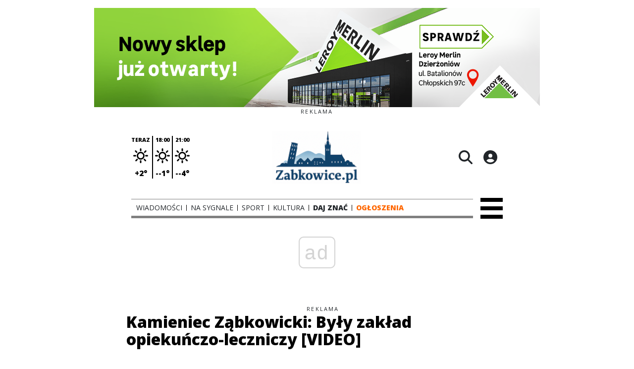

--- FILE ---
content_type: text/html;charset=utf-8
request_url: https://zabkowice.pl/wiadomosci/kamieniec-zabkowicki-byly-zaklad-opiekunczo-leczniczy-video/xNdCc6NB55ZlVra843tr
body_size: 72839
content:
<!DOCTYPE html><html  lang="pl" data-capo=""><head><meta charset="utf-8">
<meta name="viewport" content="width=device-width, initial-scale=1">
<title>Kamieniec Ząbkowicki: Były zakład opiekuńczo-leczniczy [VIDEO] - Zabkowice.pl</title>
<link rel="stylesheet" href="/fonts/OpenSans.css?v3">
<style>:root{--vc-clr-primary:#000;--vc-clr-secondary:#090f207f;--vc-clr-white:#fff;--vc-icn-width:1.2em;--vc-nav-width:30px;--vc-nav-height:30px;--vc-nav-border-radius:0;--vc-nav-color:var(--vc-clr-primary);--vc-nav-color-hover:var(--vc-clr-secondary);--vc-nav-background:transparent;--vc-pgn-width:12px;--vc-pgn-height:4px;--vc-pgn-margin:4px;--vc-pgn-border-radius:0;--vc-pgn-background-color:var(--vc-clr-secondary);--vc-pgn-active-color:var(--vc-clr-primary)}.carousel{overscroll-behavior:none;position:relative;text-align:center;touch-action:pan-y}.carousel,.carousel *{box-sizing:border-box}.carousel__track{display:flex;padding:0!important;position:relative}.carousel__viewport{overflow:hidden}.carousel__sr-only{height:1px;margin:-1px;overflow:hidden;padding:0;position:absolute;width:1px;clip:rect(0,0,0,0);border:0}.carousel__icon{height:var(--vc-icn-width);width:var(--vc-icn-width);fill:currentColor}.carousel__next,.carousel__prev{align-items:center;background:var(--vc-nav-background);border:0;border-radius:var(--vc-nav-border-radius);box-sizing:content-box;color:var(--vc-nav-color);cursor:pointer;display:flex;font-size:var(--vc-nav-height);height:var(--vc-nav-height);justify-content:center;margin:0 10px;padding:0;position:absolute;text-align:center;top:50%;transform:translateY(-50%);width:var(--vc-nav-width)}.carousel__next--disabled,.carousel__prev--disabled{cursor:not-allowed;opacity:.5}.carousel__prev{left:0}.carousel__next{right:0}.carousel--rtl .carousel__prev{left:auto;right:0}.carousel--rtl .carousel__next{left:0;right:auto}@media (hover:hover){.carousel__next:hover,.carousel__prev:hover{color:var(--vc-nav-color-hover)}}.carousel__pagination{display:flex;justify-content:center;line-height:0;list-style:none;margin:10px 0 0;padding:0}.carousel__pagination-button{background:transparent;border:0;cursor:pointer;display:block;margin:0;padding:var(--vc-pgn-margin)}.carousel__pagination-button:after{background-color:var(--vc-pgn-background-color);border-radius:var(--vc-pgn-border-radius);content:"";display:block;height:var(--vc-pgn-height);width:var(--vc-pgn-width)}.carousel__pagination-button--active:after{background-color:var(--vc-pgn-active-color)}@media (hover:hover){.carousel__pagination-button:hover:after{background-color:var(--vc-pgn-active-color)}}.carousel__slide{align-items:center;display:flex;flex-shrink:0;justify-content:center;margin:0;position:relative;scroll-snap-stop:auto;transform:translateZ(0)}</style>
<style>@charset "UTF-8";/*!
* Bootstrap  v5.3.3 (https://getbootstrap.com/)
* Copyright 2011-2024 The Bootstrap Authors
* Licensed under MIT (https://github.com/twbs/bootstrap/blob/main/LICENSE)
*/:root{--bs-blue:#0d6efd;--bs-indigo:#6610f2;--bs-purple:#6f42c1;--bs-pink:#d63384;--bs-red:#dc3545;--bs-orange:#fd7e14;--bs-yellow:#ffc107;--bs-green:#198754;--bs-teal:#20c997;--bs-cyan:#0dcaf0;--bs-black:#000;--bs-white:#fff;--bs-gray:#6c757d;--bs-gray-dark:#343a40;--bs-gray-100:#f8f9fa;--bs-gray-200:#e9ecef;--bs-gray-300:#dee2e6;--bs-gray-400:#ced4da;--bs-gray-500:#adb5bd;--bs-gray-600:#6c757d;--bs-gray-700:#495057;--bs-gray-800:#343a40;--bs-gray-900:#212529;--bs-primary:#0d6efd;--bs-secondary:#6c757d;--bs-success:#198754;--bs-info:#0dcaf0;--bs-warning:#ffc107;--bs-danger:#dc3545;--bs-light:#f8f9fa;--bs-dark:#212529;--bs-primary-rgb:13,110,253;--bs-secondary-rgb:108,117,125;--bs-success-rgb:25,135,84;--bs-info-rgb:13,202,240;--bs-warning-rgb:255,193,7;--bs-danger-rgb:220,53,69;--bs-light-rgb:248,249,250;--bs-dark-rgb:33,37,41;--bs-primary-text-emphasis:#052c65;--bs-secondary-text-emphasis:#2b2f32;--bs-success-text-emphasis:#0a3622;--bs-info-text-emphasis:#055160;--bs-warning-text-emphasis:#664d03;--bs-danger-text-emphasis:#58151c;--bs-light-text-emphasis:#495057;--bs-dark-text-emphasis:#495057;--bs-primary-bg-subtle:#cfe2ff;--bs-secondary-bg-subtle:#e2e3e5;--bs-success-bg-subtle:#d1e7dd;--bs-info-bg-subtle:#cff4fc;--bs-warning-bg-subtle:#fff3cd;--bs-danger-bg-subtle:#f8d7da;--bs-light-bg-subtle:#fcfcfd;--bs-dark-bg-subtle:#ced4da;--bs-primary-border-subtle:#9ec5fe;--bs-secondary-border-subtle:#c4c8cb;--bs-success-border-subtle:#a3cfbb;--bs-info-border-subtle:#9eeaf9;--bs-warning-border-subtle:#ffe69c;--bs-danger-border-subtle:#f1aeb5;--bs-light-border-subtle:#e9ecef;--bs-dark-border-subtle:#adb5bd;--bs-white-rgb:255,255,255;--bs-black-rgb:0,0,0;--bs-font-sans-serif:system-ui,-apple-system,"Segoe UI",Roboto,"Helvetica Neue","Noto Sans","Liberation Sans",Arial,sans-serif,"Apple Color Emoji","Segoe UI Emoji","Segoe UI Symbol","Noto Color Emoji";--bs-font-monospace:SFMono-Regular,Menlo,Monaco,Consolas,"Liberation Mono","Courier New",monospace;--bs-gradient:linear-gradient(180deg,hsla(0,0%,100%,.15),hsla(0,0%,100%,0));--bs-body-font-family:var(--bs-font-sans-serif);--bs-body-font-size:1rem;--bs-body-font-weight:400;--bs-body-line-height:1.5;--bs-body-color:#212529;--bs-body-color-rgb:33,37,41;--bs-body-bg:#fff;--bs-body-bg-rgb:255,255,255;--bs-emphasis-color:#000;--bs-emphasis-color-rgb:0,0,0;--bs-secondary-color:rgba(33,37,41,.75);--bs-secondary-color-rgb:33,37,41;--bs-secondary-bg:#e9ecef;--bs-secondary-bg-rgb:233,236,239;--bs-tertiary-color:rgba(33,37,41,.5);--bs-tertiary-color-rgb:33,37,41;--bs-tertiary-bg:#f8f9fa;--bs-tertiary-bg-rgb:248,249,250;--bs-heading-color:inherit;--bs-link-color:#0d6efd;--bs-link-color-rgb:13,110,253;--bs-link-decoration:underline;--bs-link-hover-color:#0a58ca;--bs-link-hover-color-rgb:10,88,202;--bs-code-color:#d63384;--bs-highlight-color:#212529;--bs-highlight-bg:#fff3cd;--bs-border-width:1px;--bs-border-style:solid;--bs-border-color:#dee2e6;--bs-border-color-translucent:rgba(0,0,0,.175);--bs-border-radius:.375rem;--bs-border-radius-sm:.25rem;--bs-border-radius-lg:.5rem;--bs-border-radius-xl:1rem;--bs-border-radius-xxl:2rem;--bs-border-radius-2xl:var(--bs-border-radius-xxl);--bs-border-radius-pill:50rem;--bs-box-shadow:0 .5rem 1rem rgba(0,0,0,.15);--bs-box-shadow-sm:0 .125rem .25rem rgba(0,0,0,.075);--bs-box-shadow-lg:0 1rem 3rem rgba(0,0,0,.175);--bs-box-shadow-inset:inset 0 1px 2px rgba(0,0,0,.075);--bs-focus-ring-width:.25rem;--bs-focus-ring-opacity:.25;--bs-focus-ring-color:rgba(13,110,253,.25);--bs-form-valid-color:#198754;--bs-form-valid-border-color:#198754;--bs-form-invalid-color:#dc3545;--bs-form-invalid-border-color:#dc3545}*,:after,:before{box-sizing:border-box}@media (prefers-reduced-motion:no-preference){:root{scroll-behavior:smooth}}body{background-color:var(--bs-body-bg);color:var(--bs-body-color);font-family:var(--bs-body-font-family);font-size:var(--bs-body-font-size);font-weight:var(--bs-body-font-weight);line-height:var(--bs-body-line-height);margin:0;text-align:var(--bs-body-text-align);-webkit-text-size-adjust:100%;-webkit-tap-highlight-color:transparent}hr{border:0;border-top:var(--bs-border-width) solid;color:inherit;margin:1rem 0;opacity:.25}.h1,.h2,.h3,.h4,.h5,.h6,h1,h2,h3,h4,h5,h6{color:var(--bs-heading-color);font-weight:500;line-height:1.2;margin-bottom:.5rem;margin-top:0}.h1,h1{font-size:calc(1.375rem + 1.5vw)}@media (min-width:1200px){.h1,h1{font-size:2.5rem}}.h2,h2{font-size:calc(1.325rem + .9vw)}@media (min-width:1200px){.h2,h2{font-size:2rem}}.h3,h3{font-size:calc(1.3rem + .6vw)}@media (min-width:1200px){.h3,h3{font-size:1.75rem}}.h4,h4{font-size:calc(1.275rem + .3vw)}@media (min-width:1200px){.h4,h4{font-size:1.5rem}}.h5,h5{font-size:1.25rem}.h6,h6{font-size:1rem}p{margin-top:0}address,p{margin-bottom:1rem}address{font-style:normal;line-height:inherit}ul{padding-left:2rem}dl,ul{margin-bottom:1rem;margin-top:0}ul ul{margin-bottom:0}dd{margin-bottom:.5rem;margin-left:0}blockquote{margin:0 0 1rem}b,strong{font-weight:bolder}.small,small{font-size:.875em}a{color:rgba(var(--bs-link-color-rgb),var(--bs-link-opacity,1));text-decoration:underline}a:hover{--bs-link-color-rgb:var(--bs-link-hover-color-rgb)}a:not([href]):not([class]),a:not([href]):not([class]):hover{color:inherit;text-decoration:none}code{color:var(--bs-code-color);font-family:var(--bs-font-monospace);font-size:1em;font-size:.875em;word-wrap:break-word}a>code{color:inherit}img,svg{vertical-align:middle}table{border-collapse:collapse;caption-side:bottom}label{display:inline-block}button{border-radius:0}button:focus:not(:focus-visible){outline:0}button,input,select,textarea{font-family:inherit;font-size:inherit;line-height:inherit;margin:0}button,select{text-transform:none}[role=button]{cursor:pointer}select{word-wrap:normal}select:disabled{opacity:1}[list]:not([type=date]):not([type=datetime-local]):not([type=month]):not([type=week]):not([type=time])::-webkit-calendar-picker-indicator{display:none!important}[type=button],[type=reset],[type=submit],button{-webkit-appearance:button}[type=button]:not(:disabled),[type=reset]:not(:disabled),[type=submit]:not(:disabled),button:not(:disabled){cursor:pointer}::-moz-focus-inner{border-style:none;padding:0}textarea{resize:vertical}::-webkit-datetime-edit-day-field,::-webkit-datetime-edit-fields-wrapper,::-webkit-datetime-edit-hour-field,::-webkit-datetime-edit-minute,::-webkit-datetime-edit-month-field,::-webkit-datetime-edit-text,::-webkit-datetime-edit-year-field{padding:0}::-webkit-inner-spin-button{height:auto}[type=search]{-webkit-appearance:textfield;outline-offset:-2px}::-webkit-search-decoration{-webkit-appearance:none}::-webkit-color-swatch-wrapper{padding:0}::file-selector-button{-webkit-appearance:button;font:inherit}output{display:inline-block}iframe{border:0}summary{cursor:pointer;display:list-item}progress{vertical-align:baseline}[hidden]{display:none!important}.list-unstyled{list-style:none;padding-left:0}.blockquote{font-size:1.25rem;margin-bottom:1rem}.blockquote>:last-child{margin-bottom:0}.blockquote-footer{color:#6c757d;font-size:.875em;margin-bottom:1rem;margin-top:-1rem}.blockquote-footer:before{content:"— "}.container{--bs-gutter-x:1.5rem;--bs-gutter-y:0;margin-left:auto;margin-right:auto;padding-left:calc(var(--bs-gutter-x)*.5);padding-right:calc(var(--bs-gutter-x)*.5);width:100%}@media (min-width:576px){.container{max-width:540px}}@media (min-width:768px){.container{max-width:720px}}@media (min-width:992px){.container{max-width:960px}}@media (min-width:1200px){.container{max-width:1140px}}@media (min-width:1400px){.container{max-width:1320px}}:root{--bs-breakpoint-xs:0;--bs-breakpoint-sm:576px;--bs-breakpoint-md:768px;--bs-breakpoint-lg:992px;--bs-breakpoint-xl:1200px;--bs-breakpoint-xxl:1400px}.row{--bs-gutter-x:1.5rem;--bs-gutter-y:0;display:flex;flex-wrap:wrap;margin-left:calc(var(--bs-gutter-x)*-.5);margin-right:calc(var(--bs-gutter-x)*-.5);margin-top:calc(var(--bs-gutter-y)*-1)}.row>*{flex-shrink:0;margin-top:var(--bs-gutter-y);max-width:100%;padding-left:calc(var(--bs-gutter-x)*.5);padding-right:calc(var(--bs-gutter-x)*.5);width:100%}.col{flex:1 0 0%}.col-4{flex:0 0 auto;width:33.33333333%}.col-12{flex:0 0 auto;width:100%}@media (min-width:576px){.col-sm-2{flex:0 0 auto;width:16.66666667%}}.table{--bs-table-color-type:initial;--bs-table-bg-type:initial;--bs-table-color-state:initial;--bs-table-bg-state:initial;--bs-table-color:var(--bs-emphasis-color);--bs-table-bg:var(--bs-body-bg);--bs-table-border-color:var(--bs-border-color);--bs-table-accent-bg:transparent;--bs-table-striped-color:var(--bs-emphasis-color);--bs-table-striped-bg:rgba(var(--bs-emphasis-color-rgb),.05);--bs-table-active-color:var(--bs-emphasis-color);--bs-table-active-bg:rgba(var(--bs-emphasis-color-rgb),.1);--bs-table-hover-color:var(--bs-emphasis-color);--bs-table-hover-bg:rgba(var(--bs-emphasis-color-rgb),.075);border-color:var(--bs-table-border-color);margin-bottom:1rem;vertical-align:top;width:100%}.table>:not(caption)>*>*{background-color:var(--bs-table-bg);border-bottom-width:var(--bs-border-width);box-shadow:inset 0 0 0 9999px var(--bs-table-bg-state,var(--bs-table-bg-type,var(--bs-table-accent-bg)));color:var(--bs-table-color-state,var(--bs-table-color-type,var(--bs-table-color)));padding:.5rem}.form-control{-webkit-appearance:none;-moz-appearance:none;appearance:none;background-clip:padding-box;background-color:var(--bs-body-bg);border:var(--bs-border-width) solid var(--bs-border-color);border-radius:var(--bs-border-radius);color:var(--bs-body-color);display:block;font-size:1rem;font-weight:400;line-height:1.5;padding:.375rem .75rem;transition:border-color .15s ease-in-out,box-shadow .15s ease-in-out;width:100%}@media (prefers-reduced-motion:reduce){.form-control{transition:none}}.form-control[type=file]{overflow:hidden}.form-control[type=file]:not(:disabled):not([readonly]){cursor:pointer}.form-control:focus{background-color:var(--bs-body-bg);border-color:#86b7fe;box-shadow:0 0 0 .25rem #0d6efd40;color:var(--bs-body-color);outline:0}.form-control::-webkit-date-and-time-value{height:1.5em;margin:0;min-width:85px}.form-control::-webkit-datetime-edit{display:block;padding:0}.form-control::-moz-placeholder{color:var(--bs-secondary-color);opacity:1}.form-control::placeholder{color:var(--bs-secondary-color);opacity:1}.form-control:disabled{background-color:var(--bs-secondary-bg);opacity:1}.form-control::file-selector-button{background-color:var(--bs-tertiary-bg);border:0 solid;border-color:inherit;border-inline-end-width:var(--bs-border-width);border-radius:0;color:var(--bs-body-color);margin:-.375rem -.75rem;margin-inline-end:.75rem;padding:.375rem .75rem;pointer-events:none;transition:color .15s ease-in-out,background-color .15s ease-in-out,border-color .15s ease-in-out,box-shadow .15s ease-in-out}@media (prefers-reduced-motion:reduce){.form-control::file-selector-button{transition:none}}.form-control:hover:not(:disabled):not([readonly])::file-selector-button{background-color:var(--bs-secondary-bg)}textarea.form-control{min-height:calc(1.5em + .75rem + var(--bs-border-width)*2)}.form-check{display:block;margin-bottom:.125rem;min-height:1.5rem;padding-left:1.5em}.form-check .form-check-input{float:left;margin-left:-1.5em}.form-check-input{--bs-form-check-bg:var(--bs-body-bg);-webkit-appearance:none;-moz-appearance:none;appearance:none;background-color:var(--bs-form-check-bg);background-image:var(--bs-form-check-bg-image);background-position:50%;background-repeat:no-repeat;background-size:contain;border:var(--bs-border-width) solid var(--bs-border-color);flex-shrink:0;height:1em;margin-top:.25em;-webkit-print-color-adjust:exact;print-color-adjust:exact;vertical-align:top;width:1em}.form-check-input[type=checkbox]{border-radius:.25em}.form-check-input[type=radio]{border-radius:50%}.form-check-input:active{filter:brightness(90%)}.form-check-input:focus{border-color:#86b7fe;box-shadow:0 0 0 .25rem #0d6efd40;outline:0}.form-check-input:checked{background-color:#0d6efd;border-color:#0d6efd}.form-check-input:checked[type=checkbox]{--bs-form-check-bg-image:url("data:image/svg+xml;charset=utf-8,%3Csvg xmlns='http://www.w3.org/2000/svg' viewBox='0 0 20 20'%3E%3Cpath fill='none' stroke='%23fff' stroke-linecap='round' stroke-linejoin='round' stroke-width='3' d='m6 10 3 3 6-6'/%3E%3C/svg%3E")}.form-check-input:checked[type=radio]{--bs-form-check-bg-image:url("data:image/svg+xml;charset=utf-8,%3Csvg xmlns='http://www.w3.org/2000/svg' viewBox='-4 -4 8 8'%3E%3Ccircle r='2' fill='%23fff'/%3E%3C/svg%3E")}.form-check-input[type=checkbox]:indeterminate{background-color:#0d6efd;border-color:#0d6efd;--bs-form-check-bg-image:url("data:image/svg+xml;charset=utf-8,%3Csvg xmlns='http://www.w3.org/2000/svg' viewBox='0 0 20 20'%3E%3Cpath fill='none' stroke='%23fff' stroke-linecap='round' stroke-linejoin='round' stroke-width='3' d='M6 10h8'/%3E%3C/svg%3E")}.form-check-input:disabled{filter:none;opacity:.5;pointer-events:none}.form-check-input:disabled~.form-check-label,.form-check-input[disabled]~.form-check-label{cursor:default;opacity:.5}.btn-check{position:absolute;clip:rect(0,0,0,0);pointer-events:none}.btn-check:disabled+.btn,.btn-check[disabled]+.btn{filter:none;opacity:.65;pointer-events:none}.input-group{align-items:stretch;display:flex;flex-wrap:wrap;position:relative;width:100%}.input-group>.form-control{flex:1 1 auto;min-width:0;position:relative;width:1%}.input-group>.form-control:focus{z-index:5}.input-group .btn{position:relative;z-index:2}.input-group .btn:focus{z-index:5}.input-group:not(.has-validation)>:not(:last-child):not(.dropdown-toggle):not(.dropdown-menu):not(.form-floating){border-bottom-right-radius:0;border-top-right-radius:0}.input-group>:not(:first-child):not(.dropdown-menu):not(.valid-tooltip):not(.valid-feedback):not(.invalid-tooltip):not(.invalid-feedback){border-bottom-left-radius:0;border-top-left-radius:0;margin-left:calc(var(--bs-border-width)*-1)}.invalid-feedback{color:var(--bs-form-invalid-color);display:none;font-size:.875em;margin-top:.25rem;width:100%}.btn{--bs-btn-padding-x:.75rem;--bs-btn-padding-y:.375rem;--bs-btn-font-family: ;--bs-btn-font-size:1rem;--bs-btn-font-weight:400;--bs-btn-line-height:1.5;--bs-btn-color:var(--bs-body-color);--bs-btn-bg:transparent;--bs-btn-border-width:var(--bs-border-width);--bs-btn-border-color:transparent;--bs-btn-border-radius:var(--bs-border-radius);--bs-btn-hover-border-color:transparent;--bs-btn-box-shadow:inset 0 1px 0 hsla(0,0%,100%,.15),0 1px 1px rgba(0,0,0,.075);--bs-btn-disabled-opacity:.65;--bs-btn-focus-box-shadow:0 0 0 .25rem rgba(var(--bs-btn-focus-shadow-rgb),.5);background-color:var(--bs-btn-bg);border:var(--bs-btn-border-width) solid var(--bs-btn-border-color);border-radius:var(--bs-btn-border-radius);color:var(--bs-btn-color);cursor:pointer;display:inline-block;font-family:var(--bs-btn-font-family);font-size:var(--bs-btn-font-size);font-weight:var(--bs-btn-font-weight);line-height:var(--bs-btn-line-height);padding:var(--bs-btn-padding-y) var(--bs-btn-padding-x);text-align:center;text-decoration:none;transition:color .15s ease-in-out,background-color .15s ease-in-out,border-color .15s ease-in-out,box-shadow .15s ease-in-out;-webkit-user-select:none;-moz-user-select:none;user-select:none;vertical-align:middle}@media (prefers-reduced-motion:reduce){.btn{transition:none}}.btn:hover{background-color:var(--bs-btn-hover-bg);border-color:var(--bs-btn-hover-border-color);color:var(--bs-btn-hover-color)}.btn-check+.btn:hover{background-color:var(--bs-btn-bg);border-color:var(--bs-btn-border-color);color:var(--bs-btn-color)}.btn:focus-visible{background-color:var(--bs-btn-hover-bg);border-color:var(--bs-btn-hover-border-color);box-shadow:var(--bs-btn-focus-box-shadow);color:var(--bs-btn-hover-color);outline:0}.btn-check:focus-visible+.btn{border-color:var(--bs-btn-hover-border-color);box-shadow:var(--bs-btn-focus-box-shadow);outline:0}.btn-check:checked+.btn,.btn.active,.btn:first-child:active,:not(.btn-check)+.btn:active{background-color:var(--bs-btn-active-bg);border-color:var(--bs-btn-active-border-color);color:var(--bs-btn-active-color)}.btn-check:checked+.btn:focus-visible,.btn.active:focus-visible,.btn:first-child:active:focus-visible,:not(.btn-check)+.btn:active:focus-visible{box-shadow:var(--bs-btn-focus-box-shadow)}.btn-check:checked:focus-visible+.btn{box-shadow:var(--bs-btn-focus-box-shadow)}.btn.disabled,.btn:disabled{background-color:var(--bs-btn-disabled-bg);border-color:var(--bs-btn-disabled-border-color);color:var(--bs-btn-disabled-color);opacity:var(--bs-btn-disabled-opacity);pointer-events:none}.btn-primary{--bs-btn-color:#fff;--bs-btn-bg:#0d6efd;--bs-btn-border-color:#0d6efd;--bs-btn-hover-color:#fff;--bs-btn-hover-bg:#0b5ed7;--bs-btn-hover-border-color:#0a58ca;--bs-btn-focus-shadow-rgb:49,132,253;--bs-btn-active-color:#fff;--bs-btn-active-bg:#0a58ca;--bs-btn-active-border-color:#0a53be;--bs-btn-active-shadow:inset 0 3px 5px rgba(0,0,0,.125);--bs-btn-disabled-color:#fff;--bs-btn-disabled-bg:#0d6efd;--bs-btn-disabled-border-color:#0d6efd}.btn-secondary{--bs-btn-color:#fff;--bs-btn-bg:#6c757d;--bs-btn-border-color:#6c757d;--bs-btn-hover-color:#fff;--bs-btn-hover-bg:#5c636a;--bs-btn-hover-border-color:#565e64;--bs-btn-focus-shadow-rgb:130,138,145;--bs-btn-active-color:#fff;--bs-btn-active-bg:#565e64;--bs-btn-active-border-color:#51585e;--bs-btn-active-shadow:inset 0 3px 5px rgba(0,0,0,.125);--bs-btn-disabled-color:#fff;--bs-btn-disabled-bg:#6c757d;--bs-btn-disabled-border-color:#6c757d}.btn-success{--bs-btn-color:#fff;--bs-btn-bg:#198754;--bs-btn-border-color:#198754;--bs-btn-hover-color:#fff;--bs-btn-hover-bg:#157347;--bs-btn-hover-border-color:#146c43;--bs-btn-focus-shadow-rgb:60,153,110;--bs-btn-active-color:#fff;--bs-btn-active-bg:#146c43;--bs-btn-active-border-color:#13653f;--bs-btn-active-shadow:inset 0 3px 5px rgba(0,0,0,.125);--bs-btn-disabled-color:#fff;--bs-btn-disabled-bg:#198754;--bs-btn-disabled-border-color:#198754}.btn-info{--bs-btn-color:#000;--bs-btn-bg:#0dcaf0;--bs-btn-border-color:#0dcaf0;--bs-btn-hover-color:#000;--bs-btn-hover-bg:#31d2f2;--bs-btn-hover-border-color:#25cff2;--bs-btn-focus-shadow-rgb:11,172,204;--bs-btn-active-color:#000;--bs-btn-active-bg:#3dd5f3;--bs-btn-active-border-color:#25cff2;--bs-btn-active-shadow:inset 0 3px 5px rgba(0,0,0,.125);--bs-btn-disabled-color:#000;--bs-btn-disabled-bg:#0dcaf0;--bs-btn-disabled-border-color:#0dcaf0}.btn-warning{--bs-btn-color:#000;--bs-btn-bg:#ffc107;--bs-btn-border-color:#ffc107;--bs-btn-hover-color:#000;--bs-btn-hover-bg:#ffca2c;--bs-btn-hover-border-color:#ffc720;--bs-btn-focus-shadow-rgb:217,164,6;--bs-btn-active-color:#000;--bs-btn-active-bg:#ffcd39;--bs-btn-active-border-color:#ffc720;--bs-btn-active-shadow:inset 0 3px 5px rgba(0,0,0,.125);--bs-btn-disabled-color:#000;--bs-btn-disabled-bg:#ffc107;--bs-btn-disabled-border-color:#ffc107}.btn-danger{--bs-btn-color:#fff;--bs-btn-bg:#dc3545;--bs-btn-border-color:#dc3545;--bs-btn-hover-color:#fff;--bs-btn-hover-bg:#bb2d3b;--bs-btn-hover-border-color:#b02a37;--bs-btn-focus-shadow-rgb:225,83,97;--bs-btn-active-color:#fff;--bs-btn-active-bg:#b02a37;--bs-btn-active-border-color:#a52834;--bs-btn-active-shadow:inset 0 3px 5px rgba(0,0,0,.125);--bs-btn-disabled-color:#fff;--bs-btn-disabled-bg:#dc3545;--bs-btn-disabled-border-color:#dc3545}.btn-light{--bs-btn-color:#000;--bs-btn-bg:#f8f9fa;--bs-btn-border-color:#f8f9fa;--bs-btn-hover-color:#000;--bs-btn-hover-bg:#d3d4d5;--bs-btn-hover-border-color:#c6c7c8;--bs-btn-focus-shadow-rgb:211,212,213;--bs-btn-active-color:#000;--bs-btn-active-bg:#c6c7c8;--bs-btn-active-border-color:#babbbc;--bs-btn-active-shadow:inset 0 3px 5px rgba(0,0,0,.125);--bs-btn-disabled-color:#000;--bs-btn-disabled-bg:#f8f9fa;--bs-btn-disabled-border-color:#f8f9fa}.btn-dark{--bs-btn-color:#fff;--bs-btn-bg:#212529;--bs-btn-border-color:#212529;--bs-btn-hover-color:#fff;--bs-btn-hover-bg:#424649;--bs-btn-hover-border-color:#373b3e;--bs-btn-focus-shadow-rgb:66,70,73;--bs-btn-active-color:#fff;--bs-btn-active-bg:#4d5154;--bs-btn-active-border-color:#373b3e;--bs-btn-active-shadow:inset 0 3px 5px rgba(0,0,0,.125);--bs-btn-disabled-color:#fff;--bs-btn-disabled-bg:#212529;--bs-btn-disabled-border-color:#212529}.btn-outline-primary{--bs-btn-color:#0d6efd;--bs-btn-border-color:#0d6efd;--bs-btn-hover-color:#fff;--bs-btn-hover-bg:#0d6efd;--bs-btn-hover-border-color:#0d6efd;--bs-btn-focus-shadow-rgb:13,110,253;--bs-btn-active-color:#fff;--bs-btn-active-bg:#0d6efd;--bs-btn-active-border-color:#0d6efd;--bs-btn-active-shadow:inset 0 3px 5px rgba(0,0,0,.125);--bs-btn-disabled-color:#0d6efd;--bs-btn-disabled-bg:transparent;--bs-btn-disabled-border-color:#0d6efd;--bs-gradient:none}.btn-outline-secondary{--bs-btn-color:#6c757d;--bs-btn-border-color:#6c757d;--bs-btn-hover-color:#fff;--bs-btn-hover-bg:#6c757d;--bs-btn-hover-border-color:#6c757d;--bs-btn-focus-shadow-rgb:108,117,125;--bs-btn-active-color:#fff;--bs-btn-active-bg:#6c757d;--bs-btn-active-border-color:#6c757d;--bs-btn-active-shadow:inset 0 3px 5px rgba(0,0,0,.125);--bs-btn-disabled-color:#6c757d;--bs-btn-disabled-bg:transparent;--bs-btn-disabled-border-color:#6c757d;--bs-gradient:none}.btn-outline-success{--bs-btn-color:#198754;--bs-btn-border-color:#198754;--bs-btn-hover-color:#fff;--bs-btn-hover-bg:#198754;--bs-btn-hover-border-color:#198754;--bs-btn-focus-shadow-rgb:25,135,84;--bs-btn-active-color:#fff;--bs-btn-active-bg:#198754;--bs-btn-active-border-color:#198754;--bs-btn-active-shadow:inset 0 3px 5px rgba(0,0,0,.125);--bs-btn-disabled-color:#198754;--bs-btn-disabled-bg:transparent;--bs-btn-disabled-border-color:#198754;--bs-gradient:none}.btn-outline-info{--bs-btn-color:#0dcaf0;--bs-btn-border-color:#0dcaf0;--bs-btn-hover-color:#000;--bs-btn-hover-bg:#0dcaf0;--bs-btn-hover-border-color:#0dcaf0;--bs-btn-focus-shadow-rgb:13,202,240;--bs-btn-active-color:#000;--bs-btn-active-bg:#0dcaf0;--bs-btn-active-border-color:#0dcaf0;--bs-btn-active-shadow:inset 0 3px 5px rgba(0,0,0,.125);--bs-btn-disabled-color:#0dcaf0;--bs-btn-disabled-bg:transparent;--bs-btn-disabled-border-color:#0dcaf0;--bs-gradient:none}.btn-outline-warning{--bs-btn-color:#ffc107;--bs-btn-border-color:#ffc107;--bs-btn-hover-color:#000;--bs-btn-hover-bg:#ffc107;--bs-btn-hover-border-color:#ffc107;--bs-btn-focus-shadow-rgb:255,193,7;--bs-btn-active-color:#000;--bs-btn-active-bg:#ffc107;--bs-btn-active-border-color:#ffc107;--bs-btn-active-shadow:inset 0 3px 5px rgba(0,0,0,.125);--bs-btn-disabled-color:#ffc107;--bs-btn-disabled-bg:transparent;--bs-btn-disabled-border-color:#ffc107;--bs-gradient:none}.btn-outline-danger{--bs-btn-color:#dc3545;--bs-btn-border-color:#dc3545;--bs-btn-hover-color:#fff;--bs-btn-hover-bg:#dc3545;--bs-btn-hover-border-color:#dc3545;--bs-btn-focus-shadow-rgb:220,53,69;--bs-btn-active-color:#fff;--bs-btn-active-bg:#dc3545;--bs-btn-active-border-color:#dc3545;--bs-btn-active-shadow:inset 0 3px 5px rgba(0,0,0,.125);--bs-btn-disabled-color:#dc3545;--bs-btn-disabled-bg:transparent;--bs-btn-disabled-border-color:#dc3545;--bs-gradient:none}.btn-outline-light{--bs-btn-color:#f8f9fa;--bs-btn-border-color:#f8f9fa;--bs-btn-hover-color:#000;--bs-btn-hover-bg:#f8f9fa;--bs-btn-hover-border-color:#f8f9fa;--bs-btn-focus-shadow-rgb:248,249,250;--bs-btn-active-color:#000;--bs-btn-active-bg:#f8f9fa;--bs-btn-active-border-color:#f8f9fa;--bs-btn-active-shadow:inset 0 3px 5px rgba(0,0,0,.125);--bs-btn-disabled-color:#f8f9fa;--bs-btn-disabled-bg:transparent;--bs-btn-disabled-border-color:#f8f9fa;--bs-gradient:none}.btn-outline-dark{--bs-btn-color:#212529;--bs-btn-border-color:#212529;--bs-btn-hover-color:#fff;--bs-btn-hover-bg:#212529;--bs-btn-hover-border-color:#212529;--bs-btn-focus-shadow-rgb:33,37,41;--bs-btn-active-color:#fff;--bs-btn-active-bg:#212529;--bs-btn-active-border-color:#212529;--bs-btn-active-shadow:inset 0 3px 5px rgba(0,0,0,.125);--bs-btn-disabled-color:#212529;--bs-btn-disabled-bg:transparent;--bs-btn-disabled-border-color:#212529;--bs-gradient:none}.btn-link{--bs-btn-font-weight:400;--bs-btn-color:var(--bs-link-color);--bs-btn-bg:transparent;--bs-btn-border-color:transparent;--bs-btn-hover-color:var(--bs-link-hover-color);--bs-btn-hover-border-color:transparent;--bs-btn-active-color:var(--bs-link-hover-color);--bs-btn-active-border-color:transparent;--bs-btn-disabled-color:#6c757d;--bs-btn-disabled-border-color:transparent;--bs-btn-box-shadow:0 0 0 #000;--bs-btn-focus-shadow-rgb:49,132,253;text-decoration:underline}.btn-link:focus-visible{color:var(--bs-btn-color)}.btn-link:hover{color:var(--bs-btn-hover-color)}.btn-group-lg>.btn,.btn-lg{--bs-btn-padding-y:.5rem;--bs-btn-padding-x:1rem;--bs-btn-font-size:1.25rem;--bs-btn-border-radius:var(--bs-border-radius-lg)}.btn-group-sm>.btn,.btn-sm{--bs-btn-padding-y:.25rem;--bs-btn-padding-x:.5rem;--bs-btn-font-size:.875rem;--bs-btn-border-radius:var(--bs-border-radius-sm)}.btn-group,.btn-group-vertical{display:inline-flex;position:relative;vertical-align:middle}.btn-group-vertical>.btn,.btn-group>.btn{flex:1 1 auto;position:relative}.btn-group-vertical>.btn-check:checked+.btn,.btn-group-vertical>.btn-check:focus+.btn,.btn-group-vertical>.btn.active,.btn-group-vertical>.btn:active,.btn-group-vertical>.btn:focus,.btn-group-vertical>.btn:hover,.btn-group>.btn-check:checked+.btn,.btn-group>.btn-check:focus+.btn,.btn-group>.btn.active,.btn-group>.btn:active,.btn-group>.btn:focus,.btn-group>.btn:hover{z-index:1}.btn-toolbar{display:flex;flex-wrap:wrap;justify-content:flex-start}.btn-toolbar .input-group{width:auto}.btn-group{border-radius:var(--bs-border-radius)}.btn-group>.btn-group:not(:first-child),.btn-group>:not(.btn-check:first-child)+.btn{margin-left:calc(var(--bs-border-width)*-1)}.btn-group>.btn-group:not(:last-child)>.btn,.btn-group>.btn:not(:last-child):not(.dropdown-toggle){border-bottom-right-radius:0;border-top-right-radius:0}.btn-group>.btn-group:not(:first-child)>.btn,.btn-group>.btn:nth-child(n+3),.btn-group>:not(.btn-check)+.btn{border-bottom-left-radius:0;border-top-left-radius:0}.btn-group-vertical{align-items:flex-start;flex-direction:column;justify-content:center}.btn-group-vertical>.btn,.btn-group-vertical>.btn-group{width:100%}.btn-group-vertical>.btn-group:not(:first-child),.btn-group-vertical>.btn:not(:first-child){margin-top:calc(var(--bs-border-width)*-1)}.btn-group-vertical>.btn-group:not(:last-child)>.btn,.btn-group-vertical>.btn:not(:last-child):not(.dropdown-toggle){border-bottom-left-radius:0;border-bottom-right-radius:0}.btn-group-vertical>.btn-group:not(:first-child)>.btn,.btn-group-vertical>.btn~.btn{border-top-left-radius:0;border-top-right-radius:0}.nav{--bs-nav-link-padding-x:1rem;--bs-nav-link-padding-y:.5rem;--bs-nav-link-font-weight: ;--bs-nav-link-color:var(--bs-link-color);--bs-nav-link-hover-color:var(--bs-link-hover-color);--bs-nav-link-disabled-color:var(--bs-secondary-color);display:flex;flex-wrap:wrap;list-style:none;margin-bottom:0;padding-left:0}.nav-link{background:0 0;border:0;color:var(--bs-nav-link-color);display:block;font-size:var(--bs-nav-link-font-size);font-weight:var(--bs-nav-link-font-weight);padding:var(--bs-nav-link-padding-y) var(--bs-nav-link-padding-x);text-decoration:none;transition:color .15s ease-in-out,background-color .15s ease-in-out,border-color .15s ease-in-out}@media (prefers-reduced-motion:reduce){.nav-link{transition:none}}.nav-link:focus,.nav-link:hover{color:var(--bs-nav-link-hover-color)}.nav-link:focus-visible{box-shadow:0 0 0 .25rem #0d6efd40;outline:0}.nav-link.disabled,.nav-link:disabled{color:var(--bs-nav-link-disabled-color);cursor:default;pointer-events:none}.nav-tabs{--bs-nav-tabs-border-width:var(--bs-border-width);--bs-nav-tabs-border-color:var(--bs-border-color);--bs-nav-tabs-border-radius:var(--bs-border-radius);--bs-nav-tabs-link-hover-border-color:var(--bs-secondary-bg) var(--bs-secondary-bg) var(--bs-border-color);--bs-nav-tabs-link-active-color:var(--bs-emphasis-color);--bs-nav-tabs-link-active-bg:var(--bs-body-bg);--bs-nav-tabs-link-active-border-color:var(--bs-border-color) var(--bs-border-color) var(--bs-body-bg);border-bottom:var(--bs-nav-tabs-border-width) solid var(--bs-nav-tabs-border-color)}.nav-tabs .nav-link{border:var(--bs-nav-tabs-border-width) solid transparent;border-top-left-radius:var(--bs-nav-tabs-border-radius);border-top-right-radius:var(--bs-nav-tabs-border-radius);margin-bottom:calc(var(--bs-nav-tabs-border-width)*-1)}.nav-tabs .nav-link:focus,.nav-tabs .nav-link:hover{border-color:var(--bs-nav-tabs-link-hover-border-color);isolation:isolate}.nav-tabs .nav-link.active{background-color:var(--bs-nav-tabs-link-active-bg);border-color:var(--bs-nav-tabs-link-active-border-color);color:var(--bs-nav-tabs-link-active-color)}.nav-pills{--bs-nav-pills-border-radius:var(--bs-border-radius);--bs-nav-pills-link-active-color:#fff;--bs-nav-pills-link-active-bg:#0d6efd}.nav-pills .nav-link{border-radius:var(--bs-nav-pills-border-radius)}.nav-pills .nav-link.active{background-color:var(--bs-nav-pills-link-active-bg);color:var(--bs-nav-pills-link-active-color)}.nav-underline{--bs-nav-underline-gap:1rem;--bs-nav-underline-border-width:.125rem;--bs-nav-underline-link-active-color:var(--bs-emphasis-color);gap:var(--bs-nav-underline-gap)}.nav-underline .nav-link{border-bottom:var(--bs-nav-underline-border-width) solid transparent;padding-left:0;padding-right:0}.nav-underline .nav-link.active,.nav-underline .nav-link:focus,.nav-underline .nav-link:hover{border-bottom-color:currentcolor}.nav-underline .nav-link.active{color:var(--bs-nav-underline-link-active-color);font-weight:700}.nav-fill .nav-item,.nav-fill>.nav-link{flex:1 1 auto;text-align:center}.nav-justified .nav-item,.nav-justified>.nav-link{flex-basis:0;flex-grow:1;text-align:center}.nav-fill .nav-item .nav-link,.nav-justified .nav-item .nav-link{width:100%}.navbar{--bs-navbar-padding-x:0;--bs-navbar-padding-y:.5rem;--bs-navbar-color:rgba(var(--bs-emphasis-color-rgb),.65);--bs-navbar-hover-color:rgba(var(--bs-emphasis-color-rgb),.8);--bs-navbar-disabled-color:rgba(var(--bs-emphasis-color-rgb),.3);--bs-navbar-active-color:rgba(var(--bs-emphasis-color-rgb),1);--bs-navbar-brand-padding-y:.3125rem;--bs-navbar-brand-margin-end:1rem;--bs-navbar-brand-font-size:1.25rem;--bs-navbar-brand-color:rgba(var(--bs-emphasis-color-rgb),1);--bs-navbar-brand-hover-color:rgba(var(--bs-emphasis-color-rgb),1);--bs-navbar-nav-link-padding-x:.5rem;--bs-navbar-toggler-padding-y:.25rem;--bs-navbar-toggler-padding-x:.75rem;--bs-navbar-toggler-font-size:1.25rem;--bs-navbar-toggler-icon-bg:url("data:image/svg+xml;charset=utf-8,%3Csvg xmlns='http://www.w3.org/2000/svg' viewBox='0 0 30 30'%3E%3Cpath stroke='rgba(33, 37, 41, 0.75)' stroke-linecap='round' stroke-miterlimit='10' stroke-width='2' d='M4 7h22M4 15h22M4 23h22'/%3E%3C/svg%3E");--bs-navbar-toggler-border-color:rgba(var(--bs-emphasis-color-rgb),.15);--bs-navbar-toggler-border-radius:var(--bs-border-radius);--bs-navbar-toggler-focus-width:.25rem;--bs-navbar-toggler-transition:box-shadow .15s ease-in-out;flex-wrap:wrap;padding:var(--bs-navbar-padding-y) var(--bs-navbar-padding-x);position:relative}.navbar,.navbar>.container{align-items:center;display:flex;justify-content:space-between}.navbar>.container{flex-wrap:inherit}.navbar-brand{color:var(--bs-navbar-brand-color);font-size:var(--bs-navbar-brand-font-size);margin-right:var(--bs-navbar-brand-margin-end);padding-bottom:var(--bs-navbar-brand-padding-y);padding-top:var(--bs-navbar-brand-padding-y);text-decoration:none;white-space:nowrap}.navbar-brand:focus,.navbar-brand:hover{color:var(--bs-navbar-brand-hover-color)}.navbar-nav{--bs-nav-link-padding-x:0;--bs-nav-link-padding-y:.5rem;--bs-nav-link-font-weight: ;--bs-nav-link-color:var(--bs-navbar-color);--bs-nav-link-hover-color:var(--bs-navbar-hover-color);--bs-nav-link-disabled-color:var(--bs-navbar-disabled-color);display:flex;flex-direction:column;list-style:none;margin-bottom:0;padding-left:0}.navbar-nav .nav-link.active{color:var(--bs-navbar-active-color)}.navbar-text{color:var(--bs-navbar-color);padding-bottom:.5rem;padding-top:.5rem}.navbar-text a,.navbar-text a:focus,.navbar-text a:hover{color:var(--bs-navbar-active-color)}.navbar-collapse{align-items:center;flex-basis:100%;flex-grow:1}.navbar-toggler{background-color:transparent;border:var(--bs-border-width) solid var(--bs-navbar-toggler-border-color);border-radius:var(--bs-navbar-toggler-border-radius);color:var(--bs-navbar-color);font-size:var(--bs-navbar-toggler-font-size);line-height:1;padding:var(--bs-navbar-toggler-padding-y) var(--bs-navbar-toggler-padding-x);transition:var(--bs-navbar-toggler-transition)}@media (prefers-reduced-motion:reduce){.navbar-toggler{transition:none}}.navbar-toggler:hover{text-decoration:none}.navbar-toggler:focus{box-shadow:0 0 0 var(--bs-navbar-toggler-focus-width);outline:0;text-decoration:none}.navbar-toggler-icon{background-image:var(--bs-navbar-toggler-icon-bg);background-position:50%;background-repeat:no-repeat;background-size:100%;display:inline-block;height:1.5em;vertical-align:middle;width:1.5em}.navbar-nav-scroll{max-height:var(--bs-scroll-height,75vh);overflow-y:auto}@media (min-width:576px){.navbar-expand-sm{flex-wrap:nowrap;justify-content:flex-start}.navbar-expand-sm .navbar-nav{flex-direction:row}.navbar-expand-sm .navbar-nav .nav-link{padding-left:var(--bs-navbar-nav-link-padding-x);padding-right:var(--bs-navbar-nav-link-padding-x)}.navbar-expand-sm .navbar-nav-scroll{overflow:visible}.navbar-expand-sm .navbar-collapse{display:flex!important;flex-basis:auto}.navbar-expand-sm .navbar-toggler{display:none}}@media (min-width:768px){.navbar-expand-md{flex-wrap:nowrap;justify-content:flex-start}.navbar-expand-md .navbar-nav{flex-direction:row}.navbar-expand-md .navbar-nav .nav-link{padding-left:var(--bs-navbar-nav-link-padding-x);padding-right:var(--bs-navbar-nav-link-padding-x)}.navbar-expand-md .navbar-nav-scroll{overflow:visible}.navbar-expand-md .navbar-collapse{display:flex!important;flex-basis:auto}.navbar-expand-md .navbar-toggler{display:none}}@media (min-width:992px){.navbar-expand-lg{flex-wrap:nowrap;justify-content:flex-start}.navbar-expand-lg .navbar-nav{flex-direction:row}.navbar-expand-lg .navbar-nav .nav-link{padding-left:var(--bs-navbar-nav-link-padding-x);padding-right:var(--bs-navbar-nav-link-padding-x)}.navbar-expand-lg .navbar-nav-scroll{overflow:visible}.navbar-expand-lg .navbar-collapse{display:flex!important;flex-basis:auto}.navbar-expand-lg .navbar-toggler{display:none}}@media (min-width:1200px){.navbar-expand-xl{flex-wrap:nowrap;justify-content:flex-start}.navbar-expand-xl .navbar-nav{flex-direction:row}.navbar-expand-xl .navbar-nav .nav-link{padding-left:var(--bs-navbar-nav-link-padding-x);padding-right:var(--bs-navbar-nav-link-padding-x)}.navbar-expand-xl .navbar-nav-scroll{overflow:visible}.navbar-expand-xl .navbar-collapse{display:flex!important;flex-basis:auto}.navbar-expand-xl .navbar-toggler{display:none}}@media (min-width:1400px){.navbar-expand-xxl{flex-wrap:nowrap;justify-content:flex-start}.navbar-expand-xxl .navbar-nav{flex-direction:row}.navbar-expand-xxl .navbar-nav .nav-link{padding-left:var(--bs-navbar-nav-link-padding-x);padding-right:var(--bs-navbar-nav-link-padding-x)}.navbar-expand-xxl .navbar-nav-scroll{overflow:visible}.navbar-expand-xxl .navbar-collapse{display:flex!important;flex-basis:auto}.navbar-expand-xxl .navbar-toggler{display:none}}.navbar-expand{flex-wrap:nowrap;justify-content:flex-start}.navbar-expand .navbar-nav{flex-direction:row}.navbar-expand .navbar-nav .nav-link{padding-left:var(--bs-navbar-nav-link-padding-x);padding-right:var(--bs-navbar-nav-link-padding-x)}.navbar-expand .navbar-nav-scroll{overflow:visible}.navbar-expand .navbar-collapse{display:flex!important;flex-basis:auto}.navbar-expand .navbar-toggler{display:none}.navbar-dark{--bs-navbar-color:hsla(0,0%,100%,.55);--bs-navbar-hover-color:hsla(0,0%,100%,.75);--bs-navbar-disabled-color:hsla(0,0%,100%,.25);--bs-navbar-active-color:#fff;--bs-navbar-brand-color:#fff;--bs-navbar-brand-hover-color:#fff;--bs-navbar-toggler-border-color:hsla(0,0%,100%,.1);--bs-navbar-toggler-icon-bg:url("data:image/svg+xml;charset=utf-8,%3Csvg xmlns='http://www.w3.org/2000/svg' viewBox='0 0 30 30'%3E%3Cpath stroke='rgba(255, 255, 255, 0.55)' stroke-linecap='round' stroke-miterlimit='10' stroke-width='2' d='M4 7h22M4 15h22M4 23h22'/%3E%3C/svg%3E")}.card{--bs-card-spacer-y:1rem;--bs-card-spacer-x:1rem;--bs-card-title-spacer-y:.5rem;--bs-card-title-color: ;--bs-card-subtitle-color: ;--bs-card-border-width:var(--bs-border-width);--bs-card-border-color:var(--bs-border-color-translucent);--bs-card-border-radius:var(--bs-border-radius);--bs-card-box-shadow: ;--bs-card-inner-border-radius:calc(var(--bs-border-radius) - var(--bs-border-width));--bs-card-cap-padding-y:.5rem;--bs-card-cap-padding-x:1rem;--bs-card-cap-bg:rgba(var(--bs-body-color-rgb),.03);--bs-card-cap-color: ;--bs-card-height: ;--bs-card-color: ;--bs-card-bg:var(--bs-body-bg);--bs-card-img-overlay-padding:1rem;--bs-card-group-margin:.75rem;color:var(--bs-body-color);display:flex;flex-direction:column;height:var(--bs-card-height);min-width:0;position:relative;word-wrap:break-word;background-clip:border-box;background-color:var(--bs-card-bg);border:var(--bs-card-border-width) solid var(--bs-card-border-color);border-radius:var(--bs-card-border-radius)}.card>hr{margin-left:0;margin-right:0}.card-body{color:var(--bs-card-color);flex:1 1 auto;padding:var(--bs-card-spacer-y) var(--bs-card-spacer-x)}.pagination{--bs-pagination-padding-x:.75rem;--bs-pagination-padding-y:.375rem;--bs-pagination-font-size:1rem;--bs-pagination-color:var(--bs-link-color);--bs-pagination-bg:var(--bs-body-bg);--bs-pagination-border-width:var(--bs-border-width);--bs-pagination-border-color:var(--bs-border-color);--bs-pagination-border-radius:var(--bs-border-radius);--bs-pagination-hover-color:var(--bs-link-hover-color);--bs-pagination-hover-bg:var(--bs-tertiary-bg);--bs-pagination-hover-border-color:var(--bs-border-color);--bs-pagination-focus-color:var(--bs-link-hover-color);--bs-pagination-focus-bg:var(--bs-secondary-bg);--bs-pagination-focus-box-shadow:0 0 0 .25rem rgba(13,110,253,.25);--bs-pagination-active-color:#fff;--bs-pagination-active-bg:#0d6efd;--bs-pagination-active-border-color:#0d6efd;--bs-pagination-disabled-color:var(--bs-secondary-color);--bs-pagination-disabled-bg:var(--bs-secondary-bg);--bs-pagination-disabled-border-color:var(--bs-border-color);display:flex;list-style:none;padding-left:0}.badge{--bs-badge-padding-x:.65em;--bs-badge-padding-y:.35em;--bs-badge-font-size:.75em;--bs-badge-font-weight:700;--bs-badge-color:#fff;--bs-badge-border-radius:var(--bs-border-radius);border-radius:var(--bs-badge-border-radius);color:var(--bs-badge-color);display:inline-block;font-size:var(--bs-badge-font-size);font-weight:var(--bs-badge-font-weight);line-height:1;padding:var(--bs-badge-padding-y) var(--bs-badge-padding-x);text-align:center;vertical-align:baseline;white-space:nowrap}.badge:empty{display:none}.btn .badge{position:relative;top:-1px}.alert{--bs-alert-bg:transparent;--bs-alert-padding-x:1rem;--bs-alert-padding-y:1rem;--bs-alert-margin-bottom:1rem;--bs-alert-color:inherit;--bs-alert-border-color:transparent;--bs-alert-border:var(--bs-border-width) solid var(--bs-alert-border-color);--bs-alert-border-radius:var(--bs-border-radius);--bs-alert-link-color:inherit;background-color:var(--bs-alert-bg);border:var(--bs-alert-border);border-radius:var(--bs-alert-border-radius);color:var(--bs-alert-color);margin-bottom:var(--bs-alert-margin-bottom);padding:var(--bs-alert-padding-y) var(--bs-alert-padding-x);position:relative}.alert-primary{--bs-alert-color:var(--bs-primary-text-emphasis);--bs-alert-bg:var(--bs-primary-bg-subtle);--bs-alert-border-color:var(--bs-primary-border-subtle);--bs-alert-link-color:var(--bs-primary-text-emphasis)}.alert-success{--bs-alert-color:var(--bs-success-text-emphasis);--bs-alert-bg:var(--bs-success-bg-subtle);--bs-alert-border-color:var(--bs-success-border-subtle);--bs-alert-link-color:var(--bs-success-text-emphasis)}.alert-info{--bs-alert-color:var(--bs-info-text-emphasis);--bs-alert-bg:var(--bs-info-bg-subtle);--bs-alert-border-color:var(--bs-info-border-subtle);--bs-alert-link-color:var(--bs-info-text-emphasis)}.alert-danger{--bs-alert-color:var(--bs-danger-text-emphasis);--bs-alert-bg:var(--bs-danger-bg-subtle);--bs-alert-border-color:var(--bs-danger-border-subtle);--bs-alert-link-color:var(--bs-danger-text-emphasis)}@keyframes progress-bar-stripes{0%{background-position-x:1rem}}.progress{--bs-progress-height:1rem;--bs-progress-font-size:.75rem;--bs-progress-bg:var(--bs-secondary-bg);--bs-progress-border-radius:var(--bs-border-radius);--bs-progress-box-shadow:var(--bs-box-shadow-inset);--bs-progress-bar-color:#fff;--bs-progress-bar-bg:#0d6efd;--bs-progress-bar-transition:width .6s ease;background-color:var(--bs-progress-bg);border-radius:var(--bs-progress-border-radius);display:flex;font-size:var(--bs-progress-font-size);height:var(--bs-progress-height);overflow:hidden}.btn-close{--bs-btn-close-color:#000;--bs-btn-close-bg:url("data:image/svg+xml;charset=utf-8,%3Csvg xmlns='http://www.w3.org/2000/svg' viewBox='0 0 16 16'%3E%3Cpath d='M.293.293a1 1 0 0 1 1.414 0L8 6.586 14.293.293a1 1 0 1 1 1.414 1.414L9.414 8l6.293 6.293a1 1 0 0 1-1.414 1.414L8 9.414l-6.293 6.293a1 1 0 0 1-1.414-1.414L6.586 8 .293 1.707a1 1 0 0 1 0-1.414'/%3E%3C/svg%3E");--bs-btn-close-opacity:.5;--bs-btn-close-hover-opacity:.75;--bs-btn-close-focus-shadow:0 0 0 .25rem rgba(13,110,253,.25);--bs-btn-close-focus-opacity:1;--bs-btn-close-disabled-opacity:.25;--bs-btn-close-white-filter:invert(1) grayscale(100%) brightness(200%);background:transparent var(--bs-btn-close-bg) center/1em auto no-repeat;border:0;border-radius:.375rem;box-sizing:content-box;height:1em;opacity:var(--bs-btn-close-opacity);padding:.25em;width:1em}.btn-close,.btn-close:hover{color:var(--bs-btn-close-color)}.btn-close:hover{opacity:var(--bs-btn-close-hover-opacity);text-decoration:none}.btn-close:focus{box-shadow:var(--bs-btn-close-focus-shadow);opacity:var(--bs-btn-close-focus-opacity);outline:0}.btn-close.disabled,.btn-close:disabled{opacity:var(--bs-btn-close-disabled-opacity);pointer-events:none;-webkit-user-select:none;-moz-user-select:none;user-select:none}.btn-close-white{filter:var(--bs-btn-close-white-filter)}.toast{--bs-toast-zindex:1090;--bs-toast-padding-x:.75rem;--bs-toast-padding-y:.5rem;--bs-toast-spacing:1.5rem;--bs-toast-max-width:350px;--bs-toast-font-size:.875rem;--bs-toast-color: ;--bs-toast-bg:rgba(var(--bs-body-bg-rgb),.85);--bs-toast-border-width:var(--bs-border-width);--bs-toast-border-color:var(--bs-border-color-translucent);--bs-toast-border-radius:var(--bs-border-radius);--bs-toast-box-shadow:var(--bs-box-shadow);--bs-toast-header-color:var(--bs-secondary-color);--bs-toast-header-bg:rgba(var(--bs-body-bg-rgb),.85);--bs-toast-header-border-color:var(--bs-border-color-translucent);background-clip:padding-box;background-color:var(--bs-toast-bg);border:var(--bs-toast-border-width) solid var(--bs-toast-border-color);border-radius:var(--bs-toast-border-radius);box-shadow:var(--bs-toast-box-shadow);color:var(--bs-toast-color);font-size:var(--bs-toast-font-size);max-width:100%;pointer-events:auto;width:var(--bs-toast-max-width)}.modal,.toast:not(.show){display:none}.modal{--bs-modal-zindex:1055;--bs-modal-width:500px;--bs-modal-padding:1rem;--bs-modal-margin:.5rem;--bs-modal-color: ;--bs-modal-bg:var(--bs-body-bg);--bs-modal-border-color:var(--bs-border-color-translucent);--bs-modal-border-width:var(--bs-border-width);--bs-modal-border-radius:var(--bs-border-radius-lg);--bs-modal-box-shadow:var(--bs-box-shadow-sm);--bs-modal-inner-border-radius:calc(var(--bs-border-radius-lg) - var(--bs-border-width));--bs-modal-header-padding-x:1rem;--bs-modal-header-padding-y:1rem;--bs-modal-header-padding:1rem 1rem;--bs-modal-header-border-color:var(--bs-border-color);--bs-modal-header-border-width:var(--bs-border-width);--bs-modal-title-line-height:1.5;--bs-modal-footer-gap:.5rem;--bs-modal-footer-bg: ;--bs-modal-footer-border-color:var(--bs-border-color);--bs-modal-footer-border-width:var(--bs-border-width);height:100%;left:0;outline:0;overflow-x:hidden;overflow-y:auto;position:fixed;top:0;width:100%;z-index:var(--bs-modal-zindex)}.modal-dialog{margin:var(--bs-modal-margin);pointer-events:none;position:relative;width:auto}.modal.modal-static .modal-dialog{transform:scale(1.02)}.modal-dialog-scrollable{height:calc(100% - var(--bs-modal-margin)*2)}.modal-dialog-scrollable .modal-content{max-height:100%;overflow:hidden}.modal-dialog-scrollable .modal-body{overflow-y:auto}.modal-dialog-centered{align-items:center;display:flex;min-height:calc(100% - var(--bs-modal-margin)*2)}.modal-content{background-clip:padding-box;background-color:var(--bs-modal-bg);border:var(--bs-modal-border-width) solid var(--bs-modal-border-color);border-radius:var(--bs-modal-border-radius);color:var(--bs-modal-color);display:flex;flex-direction:column;outline:0;pointer-events:auto;position:relative;width:100%}.modal-backdrop{--bs-backdrop-zindex:1050;--bs-backdrop-bg:#000;--bs-backdrop-opacity:.5;background-color:var(--bs-backdrop-bg);height:100vh;left:0;position:fixed;top:0;width:100vw;z-index:var(--bs-backdrop-zindex)}.modal-header{align-items:center;border-bottom:var(--bs-modal-header-border-width) solid var(--bs-modal-header-border-color);border-top-left-radius:var(--bs-modal-inner-border-radius);border-top-right-radius:var(--bs-modal-inner-border-radius);display:flex;flex-shrink:0;padding:var(--bs-modal-header-padding)}.modal-header .btn-close{margin:calc(var(--bs-modal-header-padding-y)*-.5) calc(var(--bs-modal-header-padding-x)*-.5) calc(var(--bs-modal-header-padding-y)*-.5) auto;padding:calc(var(--bs-modal-header-padding-y)*.5) calc(var(--bs-modal-header-padding-x)*.5)}.modal-title{line-height:var(--bs-modal-title-line-height);margin-bottom:0}.modal-body{flex:1 1 auto;padding:var(--bs-modal-padding);position:relative}.modal-footer{align-items:center;background-color:var(--bs-modal-footer-bg);border-bottom-left-radius:var(--bs-modal-inner-border-radius);border-bottom-right-radius:var(--bs-modal-inner-border-radius);border-top:var(--bs-modal-footer-border-width) solid var(--bs-modal-footer-border-color);display:flex;flex-shrink:0;flex-wrap:wrap;justify-content:flex-end;padding:calc(var(--bs-modal-padding) - var(--bs-modal-footer-gap)*.5)}.modal-footer>*{margin:calc(var(--bs-modal-footer-gap)*.5)}@media (min-width:576px){.modal{--bs-modal-margin:1.75rem;--bs-modal-box-shadow:var(--bs-box-shadow)}.modal-dialog{margin-left:auto;margin-right:auto;max-width:var(--bs-modal-width)}.modal-sm{--bs-modal-width:300px}}@media (min-width:992px){.modal-lg,.modal-xl{--bs-modal-width:800px}}@media (min-width:1200px){.modal-xl{--bs-modal-width:1140px}}.modal-fullscreen{height:100%;margin:0;max-width:none;width:100vw}.modal-fullscreen .modal-content{border:0;border-radius:0;height:100%}.modal-fullscreen .modal-footer,.modal-fullscreen .modal-header{border-radius:0}.modal-fullscreen .modal-body{overflow-y:auto}@media (max-width:575.98px){.modal-fullscreen-sm-down{height:100%;margin:0;max-width:none;width:100vw}.modal-fullscreen-sm-down .modal-content{border:0;border-radius:0;height:100%}.modal-fullscreen-sm-down .modal-footer,.modal-fullscreen-sm-down .modal-header{border-radius:0}.modal-fullscreen-sm-down .modal-body{overflow-y:auto}}@media (max-width:767.98px){.modal-fullscreen-md-down{height:100%;margin:0;max-width:none;width:100vw}.modal-fullscreen-md-down .modal-content{border:0;border-radius:0;height:100%}.modal-fullscreen-md-down .modal-footer,.modal-fullscreen-md-down .modal-header{border-radius:0}.modal-fullscreen-md-down .modal-body{overflow-y:auto}}@media (max-width:991.98px){.modal-fullscreen-lg-down{height:100%;margin:0;max-width:none;width:100vw}.modal-fullscreen-lg-down .modal-content{border:0;border-radius:0;height:100%}.modal-fullscreen-lg-down .modal-footer,.modal-fullscreen-lg-down .modal-header{border-radius:0}.modal-fullscreen-lg-down .modal-body{overflow-y:auto}}@media (max-width:1199.98px){.modal-fullscreen-xl-down{height:100%;margin:0;max-width:none;width:100vw}.modal-fullscreen-xl-down .modal-content{border:0;border-radius:0;height:100%}.modal-fullscreen-xl-down .modal-footer,.modal-fullscreen-xl-down .modal-header{border-radius:0}.modal-fullscreen-xl-down .modal-body{overflow-y:auto}}@media (max-width:1399.98px){.modal-fullscreen-xxl-down{height:100%;margin:0;max-width:none;width:100vw}.modal-fullscreen-xxl-down .modal-content{border:0;border-radius:0;height:100%}.modal-fullscreen-xxl-down .modal-footer,.modal-fullscreen-xxl-down .modal-header{border-radius:0}.modal-fullscreen-xxl-down .modal-body{overflow-y:auto}}.carousel,.carousel-inner{position:relative}.carousel-inner{overflow:hidden;width:100%}.carousel-inner:after{clear:both;content:"";display:block}.carousel-item{backface-visibility:hidden;display:none;float:left;margin-right:-100%;position:relative;transition:transform .6s ease-in-out;width:100%}@media (prefers-reduced-motion:reduce){.carousel-item{transition:none}}.carousel-item-next,.carousel-item-prev,.carousel-item.active{display:block}.active.carousel-item-end,.carousel-item-next:not(.carousel-item-start){transform:translate(100%)}.active.carousel-item-start,.carousel-item-prev:not(.carousel-item-end){transform:translate(-100%)}.carousel-fade .carousel-item{opacity:0;transform:none;transition-property:opacity}.carousel-fade .carousel-item-next.carousel-item-start,.carousel-fade .carousel-item-prev.carousel-item-end,.carousel-fade .carousel-item.active{opacity:1;z-index:1}.carousel-fade .active.carousel-item-end,.carousel-fade .active.carousel-item-start{opacity:0;transition:opacity 0s .6s;z-index:0}@media (prefers-reduced-motion:reduce){.carousel-fade .active.carousel-item-end,.carousel-fade .active.carousel-item-start{transition:none}}.carousel-control-next,.carousel-control-prev{align-items:center;background:0 0;border:0;bottom:0;color:#fff;display:flex;justify-content:center;opacity:.5;padding:0;position:absolute;text-align:center;top:0;transition:opacity .15s ease;width:15%;z-index:1}@media (prefers-reduced-motion:reduce){.carousel-control-next,.carousel-control-prev{transition:none}}.carousel-control-next:focus,.carousel-control-next:hover,.carousel-control-prev:focus,.carousel-control-prev:hover{color:#fff;opacity:.9;outline:0;text-decoration:none}.carousel-control-prev{left:0}.carousel-control-next{right:0}.carousel-control-next-icon,.carousel-control-prev-icon{background-position:50%;background-repeat:no-repeat;background-size:100% 100%;display:inline-block;height:2rem;width:2rem}.carousel-control-prev-icon{background-image:url("data:image/svg+xml;charset=utf-8,%3Csvg xmlns='http://www.w3.org/2000/svg' fill='%23fff' viewBox='0 0 16 16'%3E%3Cpath d='M11.354 1.646a.5.5 0 0 1 0 .708L5.707 8l5.647 5.646a.5.5 0 0 1-.708.708l-6-6a.5.5 0 0 1 0-.708l6-6a.5.5 0 0 1 .708 0'/%3E%3C/svg%3E")}.carousel-control-next-icon{background-image:url("data:image/svg+xml;charset=utf-8,%3Csvg xmlns='http://www.w3.org/2000/svg' fill='%23fff' viewBox='0 0 16 16'%3E%3Cpath d='M4.646 1.646a.5.5 0 0 1 .708 0l6 6a.5.5 0 0 1 0 .708l-6 6a.5.5 0 0 1-.708-.708L10.293 8 4.646 2.354a.5.5 0 0 1 0-.708'/%3E%3C/svg%3E")}.carousel-indicators{bottom:0;display:flex;justify-content:center;left:0;margin-bottom:1rem;margin-left:15%;margin-right:15%;padding:0;position:absolute;right:0;z-index:2}.carousel-indicators .active{opacity:1}.carousel-caption{bottom:1.25rem;color:#fff;left:15%;padding-bottom:1.25rem;padding-top:1.25rem;position:absolute;right:15%;text-align:center}.carousel-dark .carousel-control-next-icon,.carousel-dark .carousel-control-prev-icon{filter:invert(1) grayscale(100)}.carousel-dark .carousel-caption{color:#000}.spinner-border{animation:var(--bs-spinner-animation-speed) linear infinite var(--bs-spinner-animation-name);border-radius:50%;display:inline-block;height:var(--bs-spinner-height);vertical-align:var(--bs-spinner-vertical-align);width:var(--bs-spinner-width)}@keyframes spinner-border{to{transform:rotate(1turn)}}.spinner-border{--bs-spinner-width:2rem;--bs-spinner-height:2rem;--bs-spinner-vertical-align:-.125em;--bs-spinner-border-width:.25em;--bs-spinner-animation-speed:.75s;--bs-spinner-animation-name:spinner-border;border-right-color:currentcolor;border:var(--bs-spinner-border-width) solid;border-right:var(--bs-spinner-border-width) solid transparent}.spinner-border-sm{--bs-spinner-width:1rem;--bs-spinner-height:1rem;--bs-spinner-border-width:.2em}@keyframes spinner-grow{0%{transform:scale(0)}50%{opacity:1;transform:none}}@media (prefers-reduced-motion:reduce){.spinner-border{--bs-spinner-animation-speed:1.5s}}.placeholder{background-color:currentcolor;cursor:wait;display:inline-block;min-height:1em;opacity:.5;vertical-align:middle}.placeholder.btn:before{content:"";display:inline-block}@keyframes placeholder-glow{50%{opacity:.2}}@keyframes placeholder-wave{to{-webkit-mask-position:-200% 0;mask-position:-200% 0}}.sticky-top{position:sticky;top:0;z-index:1020}.visually-hidden{height:1px!important;margin:-1px!important;overflow:hidden!important;padding:0!important;width:1px!important;clip:rect(0,0,0,0)!important;border:0!important;white-space:nowrap!important}.visually-hidden:not(caption){position:absolute!important}.d-inline-block{display:inline-block!important}.d-block{display:block!important}.d-flex{display:flex!important}.d-none{display:none!important}.position-relative{position:relative!important}.position-absolute{position:absolute!important}.border{border:var(--bs-border-width) var(--bs-border-style) var(--bs-border-color)!important}.border-0{border:0!important}.border-top{border-top:var(--bs-border-width) var(--bs-border-style) var(--bs-border-color)!important}.border-bottom{border-bottom:var(--bs-border-width) var(--bs-border-style) var(--bs-border-color)!important}.w-25{width:25%!important}.w-50{width:50%!important}.w-75{width:75%!important}.w-100{width:100%!important}.w-auto{width:auto!important}.h-100{height:100%!important}.flex-column{flex-direction:column!important}.flex-wrap{flex-wrap:wrap!important}.justify-content-start{justify-content:flex-start!important}.justify-content-end{justify-content:flex-end!important}.justify-content-center{justify-content:center!important}.justify-content-between{justify-content:space-between!important}.justify-content-around{justify-content:space-around!important}.align-items-center{align-items:center!important}.align-content-center{align-content:center!important}.m-0{margin:0!important}.mx-1{margin-left:.25rem!important;margin-right:.25rem!important}.my-2{margin-bottom:.5rem!important;margin-top:.5rem!important}.my-3{margin-bottom:1rem!important;margin-top:1rem!important}.my-4{margin-bottom:1.5rem!important;margin-top:1.5rem!important}.my-5{margin-bottom:3rem!important;margin-top:3rem!important}.mt-1{margin-top:.25rem!important}.mt-2{margin-top:.5rem!important}.mt-3{margin-top:1rem!important}.mt-4{margin-top:1.5rem!important}.mt-5{margin-top:3rem!important}.me-0{margin-right:0!important}.me-1{margin-right:.25rem!important}.me-2{margin-right:.5rem!important}.me-3{margin-right:1rem!important}.me-4{margin-right:1.5rem!important}.me-5{margin-right:3rem!important}.mb-0{margin-bottom:0!important}.mb-1{margin-bottom:.25rem!important}.mb-2{margin-bottom:.5rem!important}.mb-3{margin-bottom:1rem!important}.mb-4{margin-bottom:1.5rem!important}.mb-5{margin-bottom:3rem!important}.ms-0{margin-left:0!important}.ms-1{margin-left:.25rem!important}.ms-2{margin-left:.5rem!important}.ms-3{margin-left:1rem!important}.ms-4{margin-left:1.5rem!important}.ms-auto{margin-left:auto!important}.p-1{padding:.25rem!important}.p-2{padding:.5rem!important}.p-3{padding:1rem!important}.p-4{padding:1.5rem!important}.p-5{padding:3rem!important}.px-3{padding-left:1rem!important;padding-right:1rem!important}.py-1{padding-bottom:.25rem!important;padding-top:.25rem!important}.py-2{padding-bottom:.5rem!important;padding-top:.5rem!important}.py-3{padding-bottom:1rem!important;padding-top:1rem!important}.py-4{padding-bottom:1.5rem!important;padding-top:1.5rem!important}.py-5{padding-bottom:3rem!important;padding-top:3rem!important}.pt-0{padding-top:0!important}.pt-1{padding-top:.25rem!important}.pt-2{padding-top:.5rem!important}.pt-3{padding-top:1rem!important}.pt-4{padding-top:1.5rem!important}.pe-1{padding-right:.25rem!important}.pe-3{padding-right:1rem!important}.pb-2{padding-bottom:.5rem!important}.pb-3{padding-bottom:1rem!important}.pb-4{padding-bottom:1.5rem!important}.ps-1{padding-left:.25rem!important}.ps-3{padding-left:1rem!important}.ps-4{padding-left:1.5rem!important}.fw-normal{font-weight:400!important}.fw-bold{font-weight:700!important}.text-end{text-align:right!important}.text-center{text-align:center!important}.text-uppercase{text-transform:uppercase!important}.text-wrap{white-space:normal!important}.text-primary{--bs-text-opacity:1;color:rgba(var(--bs-primary-rgb),var(--bs-text-opacity))!important}.text-secondary{--bs-text-opacity:1;color:rgba(var(--bs-secondary-rgb),var(--bs-text-opacity))!important}.text-success{--bs-text-opacity:1;color:rgba(var(--bs-success-rgb),var(--bs-text-opacity))!important}.text-info{--bs-text-opacity:1;color:rgba(var(--bs-info-rgb),var(--bs-text-opacity))!important}.text-danger{--bs-text-opacity:1;color:rgba(var(--bs-danger-rgb),var(--bs-text-opacity))!important}.text-light{--bs-text-opacity:1;color:rgba(var(--bs-light-rgb),var(--bs-text-opacity))!important}.text-dark{--bs-text-opacity:1;color:rgba(var(--bs-dark-rgb),var(--bs-text-opacity))!important}.text-body{--bs-text-opacity:1;color:rgba(var(--bs-body-color-rgb),var(--bs-text-opacity))!important}.text-muted{--bs-text-opacity:1;color:var(--bs-secondary-color)!important}.bg-light{--bs-bg-opacity:1;background-color:rgba(var(--bs-light-rgb),var(--bs-bg-opacity))!important}.rounded-circle{border-radius:50%!important}.invisible{visibility:hidden!important}@media (min-width:768px){.d-md-block{display:block!important}.d-md-flex{display:flex!important}.d-md-none{display:none!important}.my-md-0{margin-bottom:0!important}.mt-md-0,.my-md-0{margin-top:0!important}.mt-md-3{margin-top:1rem!important}.mb-md-0{margin-bottom:0!important}.mb-md-3{margin-bottom:1rem!important}.ms-md-auto{margin-left:auto!important}.pt-md-3{padding-top:1rem!important}}@media (min-width:992px){.d-lg-inline-block{display:inline-block!important}.d-lg-block{display:block!important}.d-lg-none{display:none!important}.my-lg-4{margin-bottom:1.5rem!important;margin-top:1.5rem!important}.mt-lg-3{margin-top:1rem!important}.mb-lg-5{margin-bottom:3rem!important}.ms-lg-3{margin-left:1rem!important}}@media (min-width:1200px){.d-xl-block{display:block!important}.px-xl-0{padding-left:0!important;padding-right:0!important}}</style>
<style>@charset "UTF-8";a,address,article,aside,b,blockquote,body,canvas,center,code,dd,details,div,dl,em,embed,footer,form,h1,h2,h3,h4,h5,h6,header,html,i,iframe,img,ins,label,li,nav,object,output,p,q,s,section,small,span,strong,summary,table,time,u,ul,var,video{margin:0;padding:0}body,html{height:auto;width:100%;-webkit-font-smoothing:antialiased;text-rendering:optimizelegibility}#floorLayer{max-width:100vw!important}main{max-width:100vw}ul{list-style:none}a{text-decoration:none!important}a,a:hover{color:inherit}img{max-height:100%;max-width:100%}input::-moz-placeholder{color:#000}input::placeholder{color:#000}input:-ms-input-placeholder{color:#000}input::-ms-input-placeholder{color:#000}.container-custom{margin:0 auto;max-width:1285px}.row{margin-left:-10px;margin-right:-10px}.col-custom-12{flex:0 0 100%;max-width:100%}.col-custom-12,.col-custom-9{padding-left:10px;padding-right:10px}.col-custom-9{flex:0 0 75%;max-width:75%}.col-custom-8{flex:0 0 66.66%;max-width:66.66%}.col-custom-7,.col-custom-8{padding-left:10px;padding-right:10px}.col-custom-7{flex:0 0 58.33%;max-width:58.33%}.col-custom-6{flex:0 0 50%;max-width:50%}.col-custom-4,.col-custom-6{padding-left:10px;padding-right:10px}.col-custom-4{flex:0 0 33.33%;max-width:33.33%}.col-custom-3{flex:0 0 25%;max-width:25%}.col-custom-2,.col-custom-3{padding-left:10px;padding-right:10px}.col-custom-2{flex:0 0 16.66%;max-width:16.66%}.d-custom-block{display:block}@media (max-width:1290px){.container-custom{max-width:750px}.col-custom-mid-12{flex:0 0 100%;max-width:100%}.col-custom-mid-9{flex:0 0 75%;max-width:75%}.col-custom-mid-6{flex:0 0 50%;max-width:50%}.col-custom-mid-4{flex:0 0 33.33%;max-width:33.33%}.col-custom-mid-3{flex:0 0 25%;max-width:25%}.d-custom-mid-none{display:none}}@media (max-width:767px){.container-custom{max-width:90vw}.col-custom-mobile-12{flex:0 0 100%;max-width:100%}.col-custom-mobile-6{flex:0 0 50%;max-width:50%}.d-custom-mobile-none{display:none}}.default-badge{color:#fff;font-size:13px;font-weight:800;padding:0 4px;position:relative;text-transform:uppercase}.cursor-pointer{cursor:pointer}.homepage__wrapper article #inside_1,.homepage__wrapper article #side_1{margin-left:-15px}.ads-programmatic{padding-bottom:20px;position:relative;text-align:center}.ads-programmatic div,.ads-programmatic iframe{max-width:100%}.ads-programmatic+iframe{display:none!important}.ads-programmatic:before{bottom:0;color:gray;content:"Reklama";font-size:12px;font-weight:300;left:0;position:absolute;right:0;text-align:center;width:100%}.carousel-control-next,.carousel-control-prev{min-width:40px;width:5%}.carousel-control-next i,.carousel-control-prev i{filter:drop-shadow(2px 4px 6px black)}.b-avatar-custom>img{max-height:9999px!important;width:100%!important}.b-avatar-badge{background-color:var(--theme-primary)!important}.classifieds__breadcrumb{margin-bottom:24px;overflow:hidden;width:100%}@media (max-width:1300px){.classifieds__breadcrumb{display:none}}.classifieds__breadcrumb ul{margin:0;padding:0}.classifieds__breadcrumb ul li{color:#9f9f9f;float:left;font-size:12px;text-align:left}.classifieds__breadcrumb ul li:last-child{color:#20262a}.classifieds__breadcrumb ul li:not(:first-child):before{border-radius:100%;color:#9f9f9f;content:"•";height:3px;margin:0 8px;width:3px}.carousel-control--hidden{display:none!important}@media (max-width:1290px){.laptopUp{display:none}}div .ads-header{display:none}div .ads{overflow:hidden;position:relative}div .ads__placeholder{align-items:center;background:#ddd;display:flex;flex-direction:column;height:100%;justify-content:center;margin-bottom:15px;min-height:150px;width:100%}div .ads__placeholder-title{font-size:18px;font-weight:600;text-align:center}div .ads__placeholder-desc{font-size:14px;text-align:center;text-transform:uppercase}div .ads img{cursor:pointer}div .ads__wrapper{bottom:0;left:0;position:absolute;right:0;top:0}div .ads__wrapper--full{position:relative}div .ads__note{color:inherit;font-size:12px;font-weight:300}div .ads .single-ad{cursor:pointer}div .ads .banner-top-0{align-items:center;background:#fff;display:flex;height:100%;height:100vh;justify-content:center;left:0;overflow:auto;padding-bottom:125px;position:fixed;top:0;width:100%;width:100vw;z-index:99999999}div .ads .banner-top-0:before{content:none}div .ads .banner-top-0 img{margin-top:30px;max-height:100%;max-width:80%;-o-object-fit:contain;object-fit:contain;width:1320px}div .ads .banner-top-0 .close-button{align-items:center;background:#efefef;border-radius:3px;cursor:pointer;display:flex;font-weight:bolder;height:30px;justify-content:center;margin:30px;opacity:.8;position:absolute;right:0;top:0;transition:.5s;width:30px}div .ads .banner-top-0 .close-button,div .ads .banner-top-0 .close-button__icon{background-image:url([data-uri]);background-position:50%;background-repeat:no-repeat;background-size:15px}div .ads.banner-top-2{overflow:hidden;transition:.5s}div .ads.banner-top-2:before{content:none}div .ads.banner-top-2 .container{cursor:pointer;padding:0;text-align:center}div .ads.banner-top-2 img{max-width:375px;width:375px}div .ads.banner-top-2.closed .container{cursor:auto}div .ads.banner-top-2.closed>div{height:36px;margin-top:0}@media (min-width:576px){div .ads.banner-top-2.closed>div{height:53px;margin-top:0}}@media (min-width:768px){div .ads.banner-top-2.closed>div{height:70px;margin-top:0}}@media (min-width:992px){div .ads.banner-top-2.closed>div{height:93px}}@media (min-width:1200px){div .ads.banner-top-2.closed>div{height:111px}}div .ads.banner-top-2>div{margin-top:-45px;transition:.5s}@media (min-width:576px){div .ads.banner-top-2>div{height:142px;margin-top:-53px}div .ads.banner-top-2>div img{max-height:100%;max-width:100%;width:auto}}@media (min-width:768px){div .ads.banner-top-2>div{height:190px;margin-top:-70px}}@media (min-width:992px){div .ads.banner-top-2>div{height:252px;margin-top:-93px}}@media (min-width:1200px){div .ads.banner-top-2>div{height:300px;margin-top:-111px}}div .ads.screening{height:100%;position:absolute;width:100%;z-index:-1}div .ads.screening:before{content:none}div .ads.screening .screening-wrapper{height:1275px;padding-bottom:17px;position:absolute;width:100%}div .ads.screening .screening-wrapper .ad-bg{background-position:top;background-size:100%;background-size:910px 1275px;height:100%;width:100%}@media (min-width:768px){div .ads.screening .screening-wrapper{height:701px}div .ads.screening .screening-wrapper .ad-bg{background-size:1214px 1701px}}@media (min-width:992px){div .ads.screening .screening-wrapper{height:2270px}div .ads.screening .screening-wrapper .ad-bg{background-size:1620px 2270px}}@media (min-width:1200px){div .ads.screening .screening-wrapper{height:2690px}div .ads.screening .screening-wrapper .ad-bg{background-size:1920px 2690px}}div .ads--floor{bottom:0;left:0;max-width:100vw;overflow:hidden;padding-top:35px;position:fixed;width:100%;z-index:1000000000000}div .ads--floor .floor-wrapper{align-items:center;background-color:#fff;box-shadow:0 -4px 3px #00000026;display:flex;flex-direction:column;justify-content:center;min-height:110px;padding:10px 0 15px;position:relative;z-index:1}div .ads--floor .floor-wrapper img{height:auto;max-width:100%}div .ads--floor .floor-close{background-color:#fff;border-top-left-radius:4px;box-shadow:-3px -3px 3px #00000026;cursor:pointer;height:30px;position:absolute;right:0;top:5px;width:30px;z-index:2}div .ads--floor .floor-close:after,div .ads--floor .floor-close:before{background-color:#333;bottom:0;content:"";height:2px;left:5px;margin:auto;position:absolute;right:5px;top:0;transform:rotate(45deg);transition:all .25s ease-in-out}div .ads--floor .floor-close:before{transform:rotate(-45deg)}div .ads--floor .floor-close:hover:after,div .ads--floor .floor-close:hover:before{left:3px;right:3px}div .ads--floor .floor-branding{bottom:0;font-size:11px;letter-spacing:.2em;position:absolute;text-align:center;text-transform:uppercase;width:100%}.carousel__track{margin-bottom:0;margin-top:0}.btn-outline-light{border-color:#f8f9fa;color:#f8f9fa}.homepage__section .nav-link{color:currentColor}@media (max-width:992px){body{margin-bottom:30px}}.b-avatar{align-items:center;border-radius:100%;display:flex;justify-content:center;padding:0!important}.b-avatar-custom>img{height:100%;width:100%}.wtg__sky{position:sticky;top:5px;width:100%}.nav-loader{height:20px;width:20px}.text-muted{color:#6c757d!important}.single-ad{flex-direction:column}nav.nav-top .weather-box{border-right:2px solid #000}nav.nav-top .weather-box__title{color:#000;font-size:11px;font-weight:900;text-transform:uppercase}nav.nav-top .weather-box__img{height:40px;width:30px}nav.nav-top .weather-box__temp{color:#000;font-size:15px;font-weight:900;text-transform:uppercase}nav.nav-top__icon{font-size:1.5em}nav.nav-top--mobile{background:#fff;height:80px}nav.nav-top--mobile .weather-box{width:35px}nav.nav-top--mobile .weather-box__title{font-size:9px}nav.nav-top--mobile .weather-box__img{height:30px;width:25px}nav.nav-top--mobile .weather-box__temp{font-size:11px}nav.nav-top--mobile img{max-height:50px}nav.nav-top--mobile .nav-aside{left:0;max-width:100%;right:0;text-align:left;top:80px}nav.nav-top--mobile .nav-aside-list__title{font-weight:900;margin-bottom:8px!important;padding:0 20px}nav.nav-top--mobile .nav-aside-list li:last-child a p{margin-bottom:0!important}nav.nav-top--mobile .nav-aside-list li a p{border-bottom:1px solid #e8e8e8;font-size:13px!important;font-weight:600;margin-bottom:8px!important;padding-bottom:8px!important;padding-left:20px;text-transform:uppercase}nav.nav-top--mobile .nav-top__footer-burger{bottom:0;cursor:pointer;height:30px;left:0;position:relative;right:0;top:0;width:50px}nav.nav-top--mobile .nav-top__footer-burger.active span:first-child{top:13px}nav.nav-top--mobile .nav-top__footer-burger span{height:6px}nav.nav-bottom{background:#fff;bottom:0;height:50px;left:0;max-width:100vw;overflow:hidden;position:fixed;right:0;z-index:9998}nav.nav-bottom .nav-bottom__title{font-size:10px;font-weight:600}nav.nav-bottom .nav-bottom__icon-wrapper{height:auto;position:relative;width:auto}nav.nav-bottom .nav-bottom__icon-wrapper__icon-check{color:var(--theme-primary);position:absolute;right:7px;top:-5px}nav.nav-bottom .nav-bottom__icons{font-size:1.4em}nav.nav-aside{background:#fff;max-width:200px;position:absolute;right:60px;top:-1px;width:100%;z-index:999}nav.nav-aside .nav-aside-list__title{border-bottom:5px solid grey;border-top:1px solid grey;color:gray;font-size:14px;line-height:33px;margin-bottom:15px;text-transform:uppercase}nav.nav-aside .nav-aside-list li:last-child a p{border-bottom:none}nav.nav-aside .nav-aside-list li:hover a p{color:var(--theme-primary)}nav.nav-aside .nav-aside-list li a p{border-bottom:1px solid #e8e8e8;color:gray;font-size:14px;margin-bottom:1px;padding-bottom:2px}nav.nav-aside .nav-aside-list hr{border-width:2px}@media (max-width:992px){nav.nav-aside .nav.nav-aside{top:-1px}nav.nav-aside .nav.nav-aside-list{padding-top:6px}}nav .nav-top__logo-wrapper{align-items:center;display:flex;height:120px;justify-content:center;width:100%}nav .nav-top__logo-wrapper img{height:auto;-o-object-fit:contain;object-fit:contain;width:100%}nav .nav-top__icon-wrapper{height:50px;position:relative;width:50px}nav .nav-top__icon-wrapper-icon{font-size:1.8em;height:1em}nav .nav-top__logo{max-height:50px}nav .nav-top__user{color:var(--theme-third);font-size:14px;line-height:20px}nav .nav-top__user a{color:var(--theme-third);font-weight:700}nav .nav-top__user span{font-size:12px;font-weight:300;text-transform:uppercase}nav .nav-top__footer{border-bottom:5px solid grey;border-top:1px solid grey;min-height:39px;padding-bottom:6px;padding-top:6px;position:relative;white-space:nowrap;width:auto}nav .nav-top__footer-todays{font-size:14px;white-space:nowrap}nav .nav-top__footer-todays strong{font-weight:800;text-transform:uppercase}nav .nav-top__footer-todays span{color:gray}nav .nav-top__footer-categories{font-size:14px;font-weight:400;padding-right:60px;text-transform:uppercase}nav .nav-top__footer-categories strong{font-weight:800}nav .nav-top__footer-categories span{color:var(--theme-primary)}nav .nav-top__footer-categories li{border-right:1px solid #000;display:inline-block;line-height:12px;padding:0 8px}nav .nav-top__footer-categories li:first-child{padding-left:0}nav .nav-top__footer-categories li:last-child{border-right:0;padding-right:0}nav .nav-top__footer-burger{background:#fff;cursor:pointer;height:42px;padding-left:15px;position:absolute;right:0;top:calc(50% - 20px);width:60px}nav .nav-top__footer-burger.active span{position:relative}nav .nav-top__footer-burger.active span:first-child{top:17px;transform:rotate(45deg)}nav .nav-top__footer-burger.active span:nth-child(2){top:1px;transform:rotate(135deg)}nav .nav-top__footer-burger.active span:last-child{opacity:0}nav .nav-top__footer-burger span{background:#000;height:8px;right:0;width:100%}nav .nav-top__search-opened{background:#fff;left:0;position:fixed;top:0;width:100%;z-index:100}nav .nav-top__search-opened__search-input{border:1px solid #000;border-radius:5px 0 0 5px;font-size:13px;opacity:.8;padding:5px 10px;width:18em}nav .nav-top__search-opened__search-icon{background:#000;border-radius:0 5px 5px 0;color:#fff;cursor:pointer;font-size:1.6em;height:31px;padding:5px;position:relative;right:2px;text-align:center}nav .nav-top__search-close p{font-weight:600;text-decoration:underline}nav .nav-top__logged-badge{color:var(--theme-primary);height:16px;position:absolute;right:3px;top:5px;width:16px}@media (max-width:992px){nav .nav__footer{margin-left:-20px}nav .nav__footer-categories li{padding:0 5px}}*,.default-badge{font-family:var(--font-secondary)}.default-badge{background:var(--theme-primary)}.color-primary{color:var(--theme-primary)}.slide-enter-active{transition-duration:.3s;transition-timing-function:ease-in}.slide-leave-active{transition-duration:.5s;transition-timing-function:cubic-bezier(0,1,.5,1)}.slide-enter-to,.slide-leave{max-height:100px;overflow:hidden}.slide-enter,.slide-leave-to{max-height:0;overflow:hidden}.adPlacement .carousel__next,.adPlacement .carousel__prev{background-position:50%;background-repeat:no-repeat;background-size:auto 100%;filter:drop-shadow(2px 4px 6px black);min-width:40px;opacity:.5;transform:all .25s ease-in-out;width:5%!important}.adPlacement .carousel__next:hover,.adPlacement .carousel__prev:hover{opacity:1}.adPlacement .carousel__next svg,.adPlacement .carousel__prev svg{opacity:0!important}.adPlacement .carousel__prev{background-image:url("data:image/svg+xml;charset=utf-8,%3Csvg xmlns='http://www.w3.org/2000/svg' width='8' height='8' fill='%23fff'%3E%3Cpath d='m5.25 0-4 4 4 4 1.5-1.5L4.25 4l2.5-2.5z'/%3E%3C/svg%3E")}.adPlacement .carousel__next{background-image:url("data:image/svg+xml;charset=utf-8,%3Csvg xmlns='http://www.w3.org/2000/svg' width='8' height='8' fill='%23fff'%3E%3Cpath d='m2.75 0-1.5 1.5L3.75 4l-2.5 2.5L2.75 8l4-4z'/%3E%3C/svg%3E")}</style>
<style>.fade-enter-active,.fade-leave-active{transition:opacity .25s linear}.fade-enter-from,.fade-leave-to{opacity:0}.modal[data-v-e2619669]{display:block}.modal-dialog[data-v-e2619669]{z-index:1051}.b-avatar{align-items:center;display:inline-flex;flex-shrink:0;font-size:inherit;font-weight:400;height:2.5rem;justify-content:center;line-height:1;max-height:auto;max-width:100%;overflow:visible;position:relative;text-align:center;transition:color .15s ease-in-out,background-color .15s ease-in-out,box-shadow .15s ease-in-out;vertical-align:middle;width:2.5rem}.b-avatar:focus{outline:0}.b-avatar.btn,.b-avatar[href]{border:0;padding:0}.b-avatar.btn .b-avatar-img img,.b-avatar[href] .b-avatar-img img{transition:transform .15s ease-in-out}.b-avatar.btn:not(:disabled):not(.disabled),.b-avatar[href]:not(:disabled):not(.disabled){cursor:pointer}.b-avatar.btn:not(:disabled):not(.disabled):hover .b-avatar-img img,.b-avatar[href]:not(:disabled):not(.disabled):hover .b-avatar-img img{transform:scale(1.15)}.b-avatar.disabled,.b-avatar:disabled,.b-avatar[disabled]{opacity:.65;pointer-events:none}.b-avatar .b-avatar-custom,.b-avatar .b-avatar-img,.b-avatar .b-avatar-text{align-items:center;border-radius:inherit;display:flex;height:100%;justify-content:center;-webkit-mask-image:radial-gradient(#fff,#000);mask-image:radial-gradient(#fff,#000);overflow:hidden;width:100%}.b-avatar .b-avatar-text{text-transform:uppercase;white-space:nowrap}.b-avatar[href]{text-decoration:none}.b-avatar .b-avatar-img img{border-radius:inherit;height:100%;max-height:auto;-o-object-fit:cover;object-fit:cover;width:100%}.b-avatar .b-avatar-badge{border-radius:10em;font-size:70%;font-weight:700;line-height:1;min-height:1.5em;min-width:1.5em;padding:.25em;position:absolute;z-index:1}.b-avatar-sm{height:1.5rem;width:1.5rem}.b-avatar-sm .b-avatar-text{font-size:.6rem}.b-avatar-sm .b-avatar-badge{font-size:.42rem}.b-avatar-lg{height:3.5rem;width:3.5rem}.b-avatar-lg .b-avatar-text{font-size:1.4rem}.b-avatar-lg .b-avatar-badge{font-size:.98rem}.b-avatar-group .b-avatar-group-inner{display:flex;flex-wrap:wrap}.b-avatar-group .b-avatar{border:1px solid #dee2e6}.b-avatar-group .btn.b-avatar:hover:not(.disabled):not(disabled),.b-avatar-group a.b-avatar:hover:not(.disabled):not(disabled){z-index:1}.input-group .btn-group:not(:last-child)>:not(:first-child){border-end-end-radius:0;border-start-end-radius:0}.input-group .btn-group:not(:last-child)>:not(:last-child){border-end-end-radius:0;border-end-start-radius:0;border-start-end-radius:0;border-start-start-radius:0}.input-group .btn-group:not(:first-child)>:not(:last-child){border-end-start-radius:0;border-start-start-radius:0}@keyframes form-control-highlighted-blink{0%{box-shadow:0 0 0 0 transparent}50%{box-shadow:0 0 0 .25rem #0d6efd40}to{box-shadow:0 0 0 0 transparent}}.container{display:block}.btn-close-custom[data-v-80abc89a]{margin:var(--bs-alert-padding-y) var(--bs-alert-padding-x);position:absolute;right:0;top:0;z-index:2}.b-list-enter-active,.b-list-leave-active,.b-list-move{transition:all .5s cubic-bezier(.55,0,.1,1)}.b-list-enter-from,.b-list-leave-to{opacity:0}.b-list-leave-active{position:fixed}</style>
<style>.adPlacement{clear:both;padding-bottom:17px;position:relative;width:100%}.adPlacement--nomargin{margin:0!important;min-height:0!important;padding-bottom:0!important}.adPlacement--template{background-color:#e3e3e3;min-height:250px;position:relative}.adPlacement__branding{bottom:0;font-size:11px;letter-spacing:.2em;position:absolute;text-align:center;text-transform:uppercase;width:100%}.adPlacement__info{background-color:#fff6;bottom:0;color:#000;left:0;overflow:auto;padding:2px;position:absolute;width:100%}.adPlacement__container{text-align:center}.adPlacement_mobile_slot_under_image{max-height:100px}</style>
<style>div .news-list{height:auto;width:auto}div .news-list__promotion{font-size:10px;font-weight:400;text-transform:uppercase}div .news-list__badge{background:var(--theme-third);color:#fff;display:inline-block;font-size:17px;font-weight:900;line-height:18px;margin-bottom:15px;padding:2px 6px;text-transform:uppercase}div .news-list__title{border-bottom:1 solid #f3f3f3;color:inherit;font-family:var(--font-primary);font-size:15px;font-weight:600;letter-spacing:-.5px;line-height:1.5;margin-right:25px}div .news-list__title:hover{text-decoration:underline}div .news-list__title strong{font-weight:900}div .news-list__title span:first-of-type{color:inherit;font-family:var(--font-secondary);font-size:14px;font-weight:900;margin-right:2px;position:relative;top:0}div .news-list__title-stats{position:absolute;right:10px}div .news-list__more{border-bottom:0 solid red;font-size:14px;font-weight:600;letter-spacing:-.5px;margin-top:15px;padding-bottom:15px;text-align:center;text-transform:uppercase}.news-list>ul>a>li{border-bottom:1px solid #f3f3f3;width:100%}.news-list>ul>a:last-child>li{border-bottom:none}</style>
<style>div .latest-news__wrapper:hover p{text-decoration:underline}div .latest-news__header{font-family:Open Sans,sans-serif;font-size:36px;font-weight:300;margin-bottom:30px}div .latest-news__img{margin-bottom:10px;padding-top:56.25%;position:relative}div .latest-news__img-stats{color:#ffffffd4;font-size:1.2em;left:10px;position:absolute;top:10px}div .latest-news__img-icon{color:#ffffffd4;font-size:2rem;position:absolute;right:10px;top:10px;width:50px}div .latest-news__img-icon__play{color:#ffffffd4;font-size:3rem;left:50%;position:absolute;top:50%;transform:translate(-50%,-50%)}div .latest-news__badge{bottom:0;left:0;position:absolute}div .latest-news__badge-sponsored{background:var(--theme-secondary);bottom:0;margin-left:4px;position:absolute}div .latest-news__title{font-family:var(--font-primary);font-size:16px;font-weight:800;font-weight:400;letter-spacing:-.5px;line-height:1.5}div .latest-news__title strong{font-family:var(--font-primary);font-weight:900}</style>
<style>.ads__top{clear:both;max-width:100vw;width:100vw}[class^=svg]{height:1em}</style>
<style>[class^=svg]{height:1em}.ads__top{clear:both;max-width:100vw;width:100vw}.nav-loader{height:20px;width:20px}nav.nav-top .weather-box{border-right:2px solid #000}nav.nav-top .weather-box__title{color:#000;font-size:11px;font-weight:900;text-transform:uppercase}nav.nav-top .weather-box__img{height:40px;width:30px}nav.nav-top .weather-box__temp{color:#000;font-size:15px;font-weight:900;text-transform:uppercase}nav.nav-top__icon{font-size:1.5em}nav.nav-top--mobile{background:#fff;height:80px}nav.nav-top--mobile .weather-box{width:35px}nav.nav-top--mobile .weather-box__title{font-size:9px}nav.nav-top--mobile .weather-box__img{height:30px;width:25px}nav.nav-top--mobile .weather-box__temp{font-size:11px}nav.nav-top--mobile img{max-height:50px}nav.nav-top--mobile .nav-aside{left:0;max-width:100%;right:0;text-align:left;top:80px}nav.nav-top--mobile .nav-aside-list__title{font-weight:900;margin-bottom:8px!important;padding:0 20px}nav.nav-top--mobile .nav-aside-list li:last-child a p{margin-bottom:0!important}nav.nav-top--mobile .nav-aside-list li a p{border-bottom:1px solid #e8e8e8;font-size:13px!important;font-weight:600;margin-bottom:8px!important;padding-bottom:8px!important;padding-left:20px;text-transform:uppercase}nav.nav-top--mobile .nav-top__footer-burger{bottom:0;cursor:pointer;height:30px;left:0;position:relative;right:0;top:0;width:50px}nav.nav-top--mobile .nav-top__footer-burger.active span:first-child{top:13px}nav.nav-top--mobile .nav-top__footer-burger span{height:6px}nav.nav-bottom{background:#fff;bottom:0;height:50px;left:0;max-width:100vw;overflow:hidden;position:fixed;right:0;z-index:9998}nav.nav-bottom .nav-bottom__title{font-size:10px;font-weight:600}nav.nav-bottom .nav-bottom__icon-wrapper{height:auto;position:relative;width:auto}nav.nav-bottom .nav-bottom__icon-wrapper__icon-check{color:var(--theme-primary);position:absolute;right:7px;top:-5px}nav.nav-bottom .nav-bottom__icons{font-size:1.4em}nav.nav-aside{background:#fff;max-width:200px;position:absolute;right:60px;top:-1px;width:100%;z-index:999}nav.nav-aside .nav-aside-list__title{border-bottom:5px solid grey;border-top:1px solid grey;color:gray;font-size:14px;line-height:33px;margin-bottom:15px;text-transform:uppercase}nav.nav-aside .nav-aside-list li:last-child a p{border-bottom:none}nav.nav-aside .nav-aside-list li:hover a p{color:var(--theme-primary)}nav.nav-aside .nav-aside-list li a p{border-bottom:1px solid #e8e8e8;color:gray;font-size:14px;margin-bottom:1px;padding-bottom:2px}nav.nav-aside .nav-aside-list hr{border-width:2px}@media (max-width:992px){nav.nav-aside .nav.nav-aside{top:-1px}nav.nav-aside .nav.nav-aside-list{padding-top:6px}}nav .nav-top__logo-wrapper{align-items:center;display:flex;height:120px;justify-content:center;width:100%}nav .nav-top__logo-wrapper img{height:auto;-o-object-fit:contain;object-fit:contain;width:100%}nav .nav-top__icon-wrapper{height:50px;position:relative;width:50px}nav .nav-top__icon-wrapper-icon{font-size:1.8em}nav .nav-top__logo{max-height:50px}nav .nav-top__user{color:var(--theme-third);font-size:14px;line-height:20px}nav .nav-top__user a{color:var(--theme-third);font-weight:700}nav .nav-top__user span{font-size:12px;font-weight:300;text-transform:uppercase}nav .nav-top__footer{border-bottom:5px solid grey;border-top:1px solid grey;min-height:39px;padding-bottom:6px;padding-top:6px;position:relative;white-space:nowrap;width:auto}nav .nav-top__footer-todays{font-size:14px;white-space:nowrap}nav .nav-top__footer-todays strong{font-weight:800;text-transform:uppercase}nav .nav-top__footer-todays span{color:gray}nav .nav-top__footer-categories{font-size:14px;font-weight:400;padding-right:60px;text-transform:uppercase}nav .nav-top__footer-categories strong{font-weight:800}nav .nav-top__footer-categories span{color:var(--theme-primary)}nav .nav-top__footer-categories li{border-right:1px solid #000;display:inline-block;line-height:12px;padding:0 8px}nav .nav-top__footer-categories li:first-child{padding-left:0}nav .nav-top__footer-categories li:last-child{border-right:0;padding-right:0}nav .nav-top__footer-burger{background:#fff;cursor:pointer;height:42px;padding-left:15px;position:absolute;right:0;top:calc(50% - 20px);width:60px}nav .nav-top__footer-burger.active span{position:relative}nav .nav-top__footer-burger.active span:first-child{top:17px;transform:rotate(45deg)}nav .nav-top__footer-burger.active span:nth-child(2){top:1px;transform:rotate(135deg)}nav .nav-top__footer-burger.active span:last-child{opacity:0}nav .nav-top__footer-burger span{background:#000;height:8px;right:0;width:100%}nav .nav-top__search-opened{background:#fff;left:0;position:fixed;top:0;width:100%;z-index:100}nav .nav-top__search-opened__search-input{border:1px solid #000;border-radius:5px 0 0 5px;font-size:13px;opacity:.8;padding:5px 10px;width:18em}nav .nav-top__search-opened__search-icon{background:#000;border-radius:0 5px 5px 0;color:#fff;cursor:pointer;font-size:1.6em;height:31px;padding:5px;position:relative;right:2px;text-align:center}nav .nav-top__search-close p{font-weight:600;text-decoration:underline}nav .nav-top__logged-badge{color:var(--theme-primary);height:16px;position:absolute;right:3px;top:5px;width:16px}@media (max-width:992px){nav .nav__footer{margin-left:-20px}nav .nav__footer-categories li{padding:0 5px}}footer{clear:both}footer .footer-text p{font-size:14px;font-weight:600;line-height:1.5}footer .footer-text p a{color:var(--theme-primary)}footer .footer__links{justify-content:flex-end}footer .footer__links li a{font-size:12px;font-weight:700;text-transform:uppercase}footer .footer__links li:hover{color:var(--theme-primary)}footer .footer__logo img{max-height:80px}*,.default-badge{font-family:var(--font-secondary)}.default-badge{background:var(--theme-primary)}.color-primary{color:var(--theme-primary)}.slide-enter-active{transition-duration:.3s;transition-timing-function:ease-in}.slide-leave-active{transition-duration:.5s;transition-timing-function:cubic-bezier(0,1,.5,1)}.slide-enter-to,.slide-leave{max-height:100px;overflow:hidden}.slide-enter,.slide-leave-to{max-height:0;overflow:hidden}</style>
<style>@charset "UTF-8";.article-premium-container{color:var(--theme-primary);font-weight:600;margin:10px 0;width:100%}.article-premium-line{background-color:var(--theme-primary);height:3px;margin-top:10px;width:100%}.article-paragraph{margin-bottom:1.5rem}.fade-out{overflow:hidden;position:relative}.fade-out:after{background:linear-gradient(180deg,#fff0,#fff);bottom:0;content:"";height:80%;left:0;position:absolute;width:100%}.expandable-container{align-content:center;align-items:center;display:flex;flex-direction:column;justify-content:center;max-height:230px;overflow:hidden;transition:max-height 2s ease;width:100%}.expandable-container.expanded{max-height:100%}.expand-button{background-color:#ec4141;border:none;color:#fff;cursor:pointer;font-size:16px;padding:10px 20px;z-index:10}.expand-button:hover{background-color:#e84b4b}.expand-line-facebook{max-width:500px}.expand-line-facebook,.expand-line-tiktok{background-color:#e84b4b;height:20px;width:100%}.expand-line-tiktok{max-width:323px;z-index:10}.expand-line-twitter{max-width:550px}.expand-line-instagram,.expand-line-twitter{background-color:#e84b4b;height:40px;width:100%}.expand-line-instagram{max-width:538px}.item-container-one{display:flex;justify-content:center;margin-bottom:35px;min-height:50px;width:100%}article .article__wrapper{display:flex;flex-direction:column}article .article__wrapper>*{order:4}article .article__wrapper .o-0{order:0}article .article__wrapper .o-1{order:1}article .article__multiportal.border{border-color:var(--theme-primary)!important;text-align:center}article .article__multiportal-source{color:var(--theme-primary);font-weight:700}article .article__reo{margin:15px 0;min-height:100px;width:100%}@media (max-width:768px){article .article__reo{min-height:50px}}article .article__author--details{flex-grow:1;flex-shrink:1}article .article__author--details p{color:gray;font-size:11px;font-style:italic;padding:0 5px 5px}article .article__promo-material{display:inline-block;font-size:12px!important;font-weight:400!important;text-transform:uppercase}article .article__img-grid{align-items:center;display:flex;justify-content:center;width:100%}@media (max-width:650px){article .article__img-grid{justify-content:space-between}}article .article__img-grid .article__thumbnail{align-items:center;display:flex;height:104px;justify-content:center;margin:0 2px;padding:0!important;width:104px}article .article__img-grid .article__thumbnail span{align-items:center;display:flex;flex-direction:column;justify-content:center}@media (max-width:650px){article .article__img-grid .article__thumbnail{margin:0;width:32.5%}}article .article__author--container{display:flex;flex-wrap:nowrap;margin-bottom:25px;margin-left:0;margin-right:0;padding:20px 25px}@media (max-width:575px){article .article__author--container{flex-wrap:wrap}}article .article__author--image{border-radius:100%;height:140px;-o-object-fit:cover;object-fit:cover;width:140px}@media (max-width:575px){article .article__author--image{max-width:240px}}article .article__author--imgcontainer{flex-shrink:0;height:140px;margin-right:20px;padding:0;width:140px}@media (max-width:575px){article .article__author--imgcontainer{margin-bottom:15px;text-align:center;width:100%}}article .article__author--name{font-size:18px;font-weight:bolder;padding:5px}article .article__author--description{flex-shrink:1!important;font-size:14px;padding:5px}article .article__title{color:#000;font-family:var(--font-primary);font-size:46px;font-weight:900;line-height:1.1;margin-bottom:25px}article .article__category-title{color:var(--theme-secondary);font-size:36px;font-weight:900}article .article__subtitle{color:gray;font-family:var(--font-primary);font-size:22px;font-weight:400;line-height:1.7;margin:0 0 20px}article .article__subtitle ul{list-style:initial}article .article__badge{bottom:5px;margin-right:5px}article .article__badge-sponsored{background:var(--theme-secondary);left:6px;padding:0 6px;position:relative}article .article__img{margin-bottom:4px;padding-top:56.25%}article .article__img--wrapper{position:relative}article .article__img-icon{color:#ffffffd4;font-size:1.8rem;position:absolute;right:18px;top:10px}article .article__img-title{color:#8b8b8b;font-size:12px;font-style:italic}article .article__img--gallery:hover{opacity:.75}article .article__thumbnail{cursor:pointer;outline:0!important;padding-top:100%;position:relative}article .article__thumbnail>span{background:var(--theme-primary);bottom:0;color:#fff;font-size:14px;font-weight:600;left:0;line-height:1;padding:8px;position:absolute;right:0;text-align:center;top:0}article .article__thumbnail>span strong{font-size:32px;line-height:1.1}article .article__thumbnail:hover{opacity:.75}article .article__details{font-family:Open Sans,sans-serif;font-size:12px;line-height:16px}@media (max-width:500px){article .article__details-datemb{display:inline-block;width:100%}}article .article__tags-tag{background:var(--theme-secondary);color:#fff;position:relative;z-index:101}article .article__contact{color:gray;font-size:12px;font-weight:700;line-height:16px;margin-bottom:30px}article .article__contact a{color:gray}article .article__ad-special{overflow:hidden;position:relative;width:100%}article .article__content{font-family:var(--font-third);font-size:19px;line-height:1.7;margin-bottom:30px}article .article__content img{height:auto!important}article .article__content p{margin-bottom:30px}article .article__content ul{list-style:inside}article .article__content blockquote{clear:both;font-style:italic;height:auto;margin-bottom:20px;padding:0 28px;position:relative}article .article__content blockquote:before{color:#e3e3e3ea;content:"„";font-family:Frank Ruhl Libre,serif;font-size:330px;font-style:normal;height:100%;left:-20px;line-height:0;position:absolute;top:-75px;z-index:-1}article .article__content blockquote>*{z-index:100}article .article__content blockquote>:not(.ads-programmatic){opacity:.8}article .article__content h2{font-size:1.4em;font-weight:700;margin-bottom:15px}article .article__content a{color:var(--theme-primary);cursor:pointer;font-weight:600;position:relative;z-index:101}article .article__content a:hover{opacity:.8}article .article__content .btn-primary{color:#fff!important}article .article__content-onnetwork{position:relative;width:100%}article .article__socials{align-items:center;display:flex;justify-content:space-between;width:100%}article .article__socials-info{color:#898989;font-size:12px}article .article__socials-btn,article .article__socials-right{align-items:center;display:flex}article .article__socials-btn{border-radius:3px;color:#fff;margin-left:6px;width:92px}article .article__socials-btn span{align-items:center;display:flex;height:24px}article .article__socials-text{flex-grow:1;font-size:12px;justify-content:center;text-align:center}article .article__socials-icon{align-items:center;border-right:1px solid rgba(0,0,0,.1);display:flex;flex-shrink:0;font-size:13px;height:100%;justify-content:center;width:26px}article .article__socials--fb{background-color:#415994}article .article__socials--twitter{background-color:#69bff0}article .article__back-to-homepage{background-color:var(--theme-primary);color:#fff;font-weight:700;width:100%}article .article__back-to-homepage span{letter-spacing:.8px;text-transform:uppercase}article .article__recommended-small-tile,article .article__recommended-small-tile-first{flex:0 0 33%;margin-bottom:10px;max-width:33%;padding-left:8px}article .article__iframe-container,article .article__video{height:0;margin-bottom:15px;overflow:hidden;padding-bottom:56.25%;padding-top:30px;position:relative}article .article__iframe-container embed,article .article__iframe-container iframe,article .article__iframe-container object,article .article__video embed,article .article__video iframe,article .article__video object{height:100%;left:0;position:absolute;top:0;width:100%}@media (max-width:1290px){article .article__recommended-text,article .article__recommended-text1{padding-left:15px}article .article__title{font-size:32px;line-height:1.1}article .article__subtitle{font-size:20px}article .article__badge{bottom:4px;font-size:11px}article .article__img-icon{width:30px}article .article__ad-special{clear:both;left:0;margin-right:0}article .article__content{font-size:16px}article .article__thumbnail>span{font-size:12px}article .article__thumbnail>span strong{font-size:26px}article .article__recommended-text{padding-left:20px}article .article__recommended-text1{padding-left:8px}article .article__recommended-small-tile-first{margin-bottom:10px}}@media (max-width:767px){article .article__recommended-text{padding-left:33px}article .article__recommended-background{padding-left:30px}article .article__recommended-text1{padding-left:4px}article .article__recommended-small-tile,article .article__recommended-small-tile-first{flex:0 0 100%;font-size:18px;margin-bottom:0;max-width:100%;padding:5px 27px}}.photostoryBack{align-items:center;border:2px solid var(--theme-primary);color:var(--theme-primary);cursor:pointer;display:flex;float:left;font-size:12px;height:49px;justify-content:center;margin-bottom:30px;text-transform:uppercase;transition:all .25s ease-in-out;width:100%}.photostoryBack span{margin-left:12px}.photostoryBack svg{transition:all .25s ease-in-out}.photostoryBack svg path{stroke:var(--theme-primary)!important}@media (min-width:1024px){.photostoryBack:hover svg{transform:translate(-15px)}}.ad__sky,.wtg__sky{position:sticky;top:5px;width:100%}.sky__container{position:sticky;top:0}</style>
<style>div .image-listing-item:hover li{text-decoration:underline}div .image-listing-item ul{list-style-position:outside;padding-left:1em}div .image-listing-item li{list-style:disc}div .image-listing-item__img{flex:0 0 60px;height:60px;margin-left:20px;padding:0;position:relative}div .image-listing-item__img-icon{color:#ffffffd4;font-size:1rem;position:absolute;right:4px;top:4px}div .image-listing-item__img-icon__play{font-size:1rem;left:50%;position:absolute;top:50%;transform:translate(-50%,-50%)}div .image-listing-item__text{font-size:16px;line-height:1.1}@media (max-width:1200px){div .image-listing-item__text{font-size:14px;line-height:1.25}}</style>
<style>div .image-listing-small-item:hover p{text-decoration:underline}div .image-listing-small-item__img{flex:0 0 70px;height:70px;margin-right:15px;padding:0;position:relative}div .image-listing-small-item__img-icon{color:#ffffffd4;font-size:1rem;position:absolute;right:4px;top:4px}div .image-listing-small-item__img-icon__play{font-size:1rem;left:50%;position:absolute;top:50%;transform:translate(-50%,-50%)}div .image-listing-small-item__text{font-size:15px;line-height:1.2;-webkit-line-clamp:4;display:block;overflow:hidden;text-overflow:ellipsis;-webkit-box-orient:vertical;display:-webkit-box;font-weight:600}</style>
<style>section .wid-60{width:60%}section .wid-40{width:40%}section .background-second{background-color:#0000000d;border-radius:25px 0 0 25px}section .reglog__wrapper{border:2px solid var(--theme-primary);border-radius:25px}section .reglog__weighter-text{margin-bottom:10px}section .reglog__weighter-text p{font-size:16px}section .reglog__weighter-text p span{color:var(--theme-primary);font-size:18px;font-weight:650}section .reglog__inputs{flex-direction:row}section .reglog__title{color:var(--theme-third);font-size:24px;font-weight:300;line-height:32px;text-align:center}section .reglog__content{color:gray;font-size:13px}section .reglog-form__title{font-family:var(--font-primary);font-size:19px;font-weight:900;text-align:center}section .reglog-form__subtitle{color:gray;font-family:var(--font-primary);font-size:13px;font-weight:500;line-height:1.2}section .reglog-form__reset{color:gray;cursor:pointer;font-size:16px;height:34px;text-decoration:underline;width:50%}section .reglog-form__group{width:250px}section .reglog-form__input{border-radius:15px;display:inline-block;font-size:20px;height:auto;padding:0 10px;vertical-align:middle;width:auto}section .reglog-form__label{font-size:12.8px;letter-spacing:-.5px;line-height:14px;padding-left:0!important}section .reglog-form__loader{height:15px;width:15px}section .reglog-form__texts{line-height:8px;padding:0!important}section .reglog-form__error{color:var(--theme-primary);font-size:12.8px;letter-spacing:-.5px;line-height:14px;padding-left:0!important;text-align:right;text-align:left}section .reglog-form__submit{background:var(--theme-primary);color:#fff;font-size:20px;font-weight:900;padding:0 8px;text-transform:uppercase}section .reglog-form__register{color:var(--theme-primary)}@media (max-width:800px){.wid-40,.wid-60{width:100%!important}.reglog__content,.reglog__inputs{flex-direction:column!important}.reglog__inputs{align-items:center!important}}</style>
<style>.new-comment{border:1px solid var(--theme-primary)}.new-comment__author,.new-comment__content{border-radius:6px;box-shadow:none;font-size:13px;outline:0;padding:5px 10px;width:100%}.new-comment__loader{height:15px;width:15px}.new-comment__agreement{font-size:11px;line-height:1}.new-comment__error,.new-comment__success{color:var(--theme-primary);font-size:13px;letter-spacing:-.5px;line-height:14px}.new-comment__submit{background:var(--theme-primary);color:#fff;font-size:13px;font-weight:900;padding:0 8px;text-transform:uppercase}.new-comment__submit:hover{color:#fff}.comments{clear:both}.comments__loader{align-items:center;display:flex;flex-direction:column;flex-wrap:wrap;justify-content:center;width:100%}.comments__loader-text{font-size:14px;font-weight:600;margin-top:15px;text-transform:uppercase}.comments__header{border-bottom:1px solid rgba(0,0,0,.25);padding-bottom:5px}.comments__title{color:#000;font-size:18px;letter-spacing:-.5px;text-transform:uppercase}.comments__title strong{font-weight:800}.single-comment{margin-bottom:30px}.single-comment__avatar{color:gray}.single-comment__header{color:gray;font-size:12px}.single-comment__header span{color:var(--theme-primary)}.single-comment__header strong{color:#000}.single-comment__author{color:gray;font-size:18px;font-weight:800}.single-comment__author-dark{color:#000}.single-comment__author span{bottom:1px;color:gray;font-size:12px;font-weight:400;letter-spacing:-.25px;position:relative;text-transform:uppercase}.single-comment__author span strong{position:relative;top:-1px}.single-comment__content{color:#000;font-size:18px;font-weight:400;line-height:26px;margin-bottom:5px}.single-comment__footer{font-size:12px;text-transform:uppercase}.single-comment__vote{color:var(--theme-primary);cursor:pointer;display:inline-block;font-size:18px}.single-comment__vote:hover{transform:scale(1.1)}.single-comment__vote__icon{font-size:1em;margin-right:3px}.single-comment__report{color:gray;cursor:pointer;margin-left:3px}.single-comment__report:hover{font-weight:600}.single-comment__report strong{padding-right:5px}</style>
<style>div .image-listing-item:hover p{text-decoration:underline}div .image-listing-item__promotion{font-size:10px;font-weight:400;text-transform:uppercase}div .image-listing-item__img{flex:0 0 100px;height:100px;margin-right:20px;position:relative}div .image-listing-item__img-stats{color:#ffffffd4;font-size:.8em;position:absolute;top:3px}div .image-listing-item__img-icon{color:#ffffffd4;font-size:.8em;position:absolute;right:10px;top:5px}div .image-listing-item__img-icon__play{font-size:2rem;left:50%;position:absolute;top:50%;transform:translate(-50%,-50%)}div .image-listing-item__text{font-size:16px;font-weight:600;line-height:1.25}div .image-listing-item__text strong{color:inherit;font-weight:800}div .image-listing-item__sponsored-badge{background:var(--theme-secondary);bottom:0;font-size:10px;position:absolute;text-align:center;width:100%}div .image-listing-list>div>div{border-bottom:2px solid #f3f3f3;padding:14px 0}div .image-listing-list>div>div:first-child{padding-top:0}div .image-listing-list>div>div:last-child{border:0;padding-bottom:0}@media (max-width:1200px){div .image-listing-item__img{flex:0 0 160px;height:90px;margin-right:15px;position:relative}div .image-listing-item__text{font-size:14px;line-height:1.25}div .image-listing-item__text strong{color:inherit;font-weight:800}div .image-listing-item__sponsored-badge{width:10em}}</style>
<link rel="preload" href="https://storage.googleapis.com/intergol-pbem/zabkowice/articles/image/f784b01d-af10-4fea-8a09-4d63cfe0b918" fetchpriority="high" as="image" type="image/jpeg">
<link rel="preload" href="https://static.zabkowice.pl/attachments/04acacc9-13a6-44c6-a1d6-0980e9b2711c" as="image">
<link rel="preload" as="style" href="/fonts/OpenSans.css?v3">
<link rel="modulepreload" as="script" crossorigin href="/_nuxt/C-kou0M7.js">
<link rel="modulepreload" as="script" crossorigin href="/_nuxt/Cw52Jb_b.js">
<link rel="modulepreload" as="script" crossorigin href="/_nuxt/oPzPbeIq.js">
<link rel="modulepreload" as="script" crossorigin href="/_nuxt/Dv5-W7ly.js">
<link rel="modulepreload" as="script" crossorigin href="/_nuxt/DJj5lrtS.js">
<link rel="modulepreload" as="script" crossorigin href="/_nuxt/BrW7gbU9.js">
<link rel="modulepreload" as="script" crossorigin href="/_nuxt/BsMFuWVw.js">
<link rel="modulepreload" as="script" crossorigin href="/_nuxt/D_IMDagZ.js">
<link rel="modulepreload" as="script" crossorigin href="/_nuxt/DAhWPQ5I.js">
<link rel="modulepreload" as="script" crossorigin href="/_nuxt/uLRyIPMZ.js">
<link rel="modulepreload" as="script" crossorigin href="/_nuxt/CIIPUdxL.js">
<link rel="modulepreload" as="script" crossorigin href="/_nuxt/Dvc1gfT5.js">
<link rel="modulepreload" as="script" crossorigin href="/_nuxt/yalOvTcv.js">
<link rel="modulepreload" as="script" crossorigin href="/_nuxt/OPEIzZvP.js">
<link rel="modulepreload" as="script" crossorigin href="/_nuxt/BU1Gk-hL.js">
<link rel="modulepreload" as="script" crossorigin href="/_nuxt/CMtpCpXn.js">
<link rel="modulepreload" as="script" crossorigin href="/_nuxt/lRGbv_CC.js">
<link rel="modulepreload" as="script" crossorigin href="/_nuxt/C_VNcVco.js">
<link rel="prefetch" as="image" type="image/png" href="/_nuxt/obituary_background.DPP1aQxe.png">
<link rel="prefetch" as="image" type="image/png" href="/_nuxt/candle_icon.CU_rUyPs.png">
<meta name="name" content="Kamieniec Ząbkowicki: Były zakład opiekuńczo-leczniczy [VIDEO]">
<meta name="author" content="Zuza Wolska">
<meta name="description" content="Kamieniec Ząbkowicki: Sprawdziliśmy, jak wyglada dziś budynek byłego zakładu opiekuńczo-leczniczego.  - Zabkowice.pl">
<meta name="keywords" content="kamieniec ząbkowicki,gmina Kamieniec Ząbkowicki">
<meta name="og:title" content="Kamieniec Ząbkowicki: Były zakład opiekuńczo-leczniczy [VIDEO]">
<meta property="og:title" content="Kamieniec Ząbkowicki: Były zakład opiekuńczo-leczniczy [VIDEO]">
<meta name="og:type" content="article">
<meta property="og:type" content="article">
<meta name="og:url" content="https://zabkowice.pl/wiadomosci/kamieniec-zabkowicki-byly-zaklad-opiekunczo-leczniczy-video/xNdCc6NB55ZlVra843tr">
<meta property="og:url" content="https://zabkowice.pl/wiadomosci/kamieniec-zabkowicki-byly-zaklad-opiekunczo-leczniczy-video/xNdCc6NB55ZlVra843tr">
<meta name="og:description" content="Kamieniec Ząbkowicki: Sprawdziliśmy, jak wyglada dziś budynek byłego zakładu opiekuńczo-leczniczego.  - Zabkowice.pl">
<meta property="og:description" content="Kamieniec Ząbkowicki: Sprawdziliśmy, jak wyglada dziś budynek byłego zakładu opiekuńczo-leczniczego.  - Zabkowice.pl">
<meta name="og:image" content="https://storage.googleapis.com/intergol-pbem/zabkowice/articles/image/f784b01d-af10-4fea-8a09-4d63cfe0b918">
<meta property="og:image" content="https://storage.googleapis.com/intergol-pbem/zabkowice/articles/image/f784b01d-af10-4fea-8a09-4d63cfe0b918">
<meta property="og:image:width" content="1536">
<meta property="og:image:height" content="860">
<meta name="og:site_name" content="Zabkowice.pl">
<meta property="og:site_name" content="Zabkowice.pl">
<meta property="article:author" content="https://zabkowice.pl/autor/RAJSaLk448P6FhUFakWF">
<meta property="article:section" content="/wiadomosci">
<meta property="mrf:section" content="/wiadomosci">
<meta property="article:publisher" content="https://zabkowice.pl">
<meta property="article:tag" content="kamieniec ząbkowicki;gmina Kamieniec Ząbkowicki">
<meta property="article:byline" content="Zuza Wolska">
<meta name="twitter:card" content="summary_large_image">
<meta name="twitter:description" content="Kamieniec Ząbkowicki: Sprawdziliśmy, jak wyglada dziś budynek byłego zakładu opiekuńczo-leczniczego.  - Zabkowice.pl">
<meta name="twitter:title" content="Kamieniec Ząbkowicki: Były zakład opiekuńczo-leczniczy [VIDEO]">
<meta name="twitter:image" content="https://storage.googleapis.com/intergol-pbem/zabkowice/articles/image/f784b01d-af10-4fea-8a09-4d63cfe0b918">
<meta name="robots" content="index, follow,max-snippet:-1, max-image-preview:large, max-video-preview:-1">
<meta property="mrf:tags" content="kamieniec ząbkowicki;gmina Kamieniec Ząbkowicki">
<meta property="mrf:canonical" content="https://zabkowice.pl/wiadomosci/kamieniec-zabkowicki-byly-zaklad-opiekunczo-leczniczy-video/xNdCc6NB55ZlVra843tr">
<meta property="mrf:authors" content>
<meta property="article:published_time" content="2021-07-24T13:02:42.000Z">
<meta property="article:modified_time" content="2021-07-24T13:03:09.000Z">
<link rel="icon" type="image/png" href="https://storage.googleapis.com/intergol-pbem/favicon/eb361082-76f2-4026-8262-d56b9f7a6562">
<link rel="alternate" type="application/rss+xml" title="Kanał RSS - Zabkowice.pl" href="https://zabkowice.pl/rss.xml">
<link rel="canonical" href="https://zabkowice.pl/wiadomosci/kamieniec-zabkowicki-byly-zaklad-opiekunczo-leczniczy-video/xNdCc6NB55ZlVra843tr">
<script type="application/ld+json">{"@context":"https://schema.org","@graph":[{"@type":"NewsMediaOrganization","@id":"https://zabkowice.pl/#organization","url":"https://zabkowice.pl","name":"Zabkowice.pl","legalName":"Zabkowice.pl","alternateName":"Lokalne Wiadomości","description":"Najważniejsze informacje z Ząbkowic Śląskich i powiatu ząbkowickiego. Gazeta Ząbkowicka.","logo":{"@type":"ImageObject","@id":"https://zabkowice.pl/#logo","url":"https://static.zabkowice.pl/attachments/04acacc9-13a6-44c6-a1d6-0980e9b2711c","width":972,"height":432},"sameAs":["https://www.facebook.com/Gazeta-Ząbkowicka-163075127217299/"],"address":{"@type":"PostalAddress","addressLocality":"Ząbkowice Śląskie","addressRegion":"Dolnośląskie","postalCode":"57-200","addressCountry":"PL"}},{"@type":"WebSite","@id":"https://zabkowice.pl/#website","url":"https://zabkowice.pl","name":"Zabkowice.pl","publisher":{"@id":"https://zabkowice.pl/#organization"}},{"@type":"WebPage","@id":"https://zabkowice.pl/#homepage","url":"https://zabkowice.pl/","name":"Kamieniec Ząbkowicki: Były zakład opiekuńczo-leczniczy [VIDEO]","description":"Kamieniec Ząbkowicki: Sprawdziliśmy, jak wyglada dziś budynek byłego zakładu opiekuńczo-leczniczego. ","isPartOf":{"@id":"https://zabkowice.pl/#website"},"primaryImageOfPage":{"@id":"https://zabkowice.pl/#logo"}},{"@type":"NewsArticle","mainEntityOfPage":{"@type":"WebPage","@id":"https://zabkowice.pl/wiadomosci/kamieniec-zabkowicki-byly-zaklad-opiekunczo-leczniczy-video/xNdCc6NB55ZlVra843tr"},"headline":"Kamieniec Ząbkowicki: Były zakład opiekuńczo-leczniczy [VIDEO]","description":"Kamieniec Ząbkowicki: Sprawdziliśmy, jak wyglada dziś budynek byłego zakładu opiekuńczo-leczniczego. ","articleSection":"Kategoria","keywords":"kamieniec ząbkowicki,gmina Kamieniec Ząbkowicki","url":"https://zabkowice.pl/wiadomosci/kamieniec-zabkowicki-byly-zaklad-opiekunczo-leczniczy-video/xNdCc6NB55ZlVra843tr","isAccessibleForFree":true,"identifier":{"@type":"PropertyValue","propertyID":"URL","value":"https://zabkowice.pl/wiadomosci/kamieniec-zabkowicki-byly-zaklad-opiekunczo-leczniczy-video/xNdCc6NB55ZlVra843tr"},"image":{"@type":"ImageObject","url":"https://storage.googleapis.com/intergol-pbem/zabkowice/articles/image/f784b01d-af10-4fea-8a09-4d63cfe0b918","width":1536,"height":860},"datePublished":"2021-07-24T13:02:42.000Z","dateModified":"2021-07-24T13:03:09.000Z","author":{"@type":"Person","@id":"https://zabkowice.pl/autor/RAJSaLk448P6FhUFakWF#person","name":"Zuza Wolska","url":"https://zabkowice.pl/autor/RAJSaLk448P6FhUFakWF"},"publisher":{"@id":"https://zabkowice.pl/#organization"}}]}</script>
<script type="module" src="/_nuxt/C-kou0M7.js" crossorigin></script></head><body><div id="__nuxt"><main style="--theme-primary:#FF6700;--theme-secondary:#4585E1;--theme-third:#C6C6CA;--font-primary:Open Sans;--font-secondary:Open Sans;--font-third:Open Sans;"><!--[--><div class="adPlacement adPlacement_null_slot_premium adPlacement--nomargin" data-placement="global_slot_premium"><style> [data-placement=global_slot_premium] { min-height: 17px; overflow: hidden; display: block; @media all and (min-width: 1023px) { min-height: 17px; display: block; } } </style><div class="ads"><!----></div><div class="adPlacement__container"></div><!----><!----></div><section class="ads__top pt-2 pt-md-3"><div class="adPlacement adPlacement_null_slot_top" data-placement="article_slot_top"><style> [data-placement=article_slot_top] { min-height: 167px; overflow: hidden; display: block; @media all and (min-width: 1023px) { min-height: 167px; display: block; } } </style><div class="ads"><!----></div><div class="adPlacement__container"></div><!----><div class="adPlacement__branding">reklama</div></div></section><!--]--><!--[--><nav class="nav-top nav-top--mobile d-block d-md-none border-bottom"><div class="container-custom h-100"><div class="row h-100 position-relative"><div class="col-custom-3 d-flex align-items-center"><div class="text-center me-5"><div class="weather-box border-0 text-center"><p class="weather-box__title">Teraz</p><img class="weather-box__img" src="data:image/svg+xml,%3csvg%20xmlns=&#39;http://www.w3.org/2000/svg&#39;%20viewBox=&#39;0%200%2031.35%2031.38&#39;%3e%3cdefs%3e%3cstyle%3e.cls-1,.cls-2{fill:none;stroke:%23000;stroke-width:3px;}.cls-2{stroke-linecap:round;}%3c/style%3e%3c/defs%3e%3cg%20id=&#39;Layer_2&#39;%20data-name=&#39;Layer%202&#39;%3e%3cg%20id=&#39;Warstwa_1&#39;%20data-name=&#39;Warstwa%201&#39;%3e%3ccircle%20class=&#39;cls-1&#39;%20cx=&#39;15.67&#39;%20cy=&#39;15.69&#39;%20r=&#39;6.79&#39;/%3e%3cline%20class=&#39;cls-2&#39;%20x1=&#39;15.67&#39;%20y1=&#39;1.5&#39;%20x2=&#39;15.67&#39;%20y2=&#39;4.84&#39;/%3e%3cline%20class=&#39;cls-2&#39;%20x1=&#39;15.67&#39;%20y1=&#39;26.54&#39;%20x2=&#39;15.67&#39;%20y2=&#39;29.88&#39;/%3e%3cline%20class=&#39;cls-2&#39;%20x1=&#39;26.43&#39;%20y1=&#39;5.84&#39;%20x2=&#39;24.11&#39;%20y2=&#39;8.25&#39;/%3e%3cline%20class=&#39;cls-2&#39;%20x1=&#39;8.19&#39;%20y1=&#39;23.57&#39;%20x2=&#39;5.86&#39;%20y2=&#39;25.98&#39;/%3e%3cline%20class=&#39;cls-2&#39;%20x1=&#39;26.5&#39;%20y1=&#39;15.69&#39;%20x2=&#39;29.85&#39;%20y2=&#39;15.69&#39;/%3e%3cline%20class=&#39;cls-2&#39;%20x1=&#39;23.41&#39;%20y1=&#39;23.57&#39;%20x2=&#39;25.74&#39;%20y2=&#39;25.98&#39;/%3e%3cline%20class=&#39;cls-2&#39;%20x1=&#39;4.91&#39;%20y1=&#39;5.84&#39;%20x2=&#39;7.24&#39;%20y2=&#39;8.25&#39;/%3e%3cline%20class=&#39;cls-2&#39;%20x1=&#39;1.5&#39;%20y1=&#39;15.69&#39;%20x2=&#39;4.84&#39;%20y2=&#39;15.69&#39;/%3e%3c/g%3e%3c/g%3e%3c/svg%3e" alt="" data-not-lazy><p class="weather-box__temp">+2° </p></div></div></div><div class="col-custom-6 d-flex align-items-center justify-content-center"><a href="/"><img src="https://static.zabkowice.pl/attachments/04acacc9-13a6-44c6-a1d6-0980e9b2711c" alt="Najważniejsze informacje z Ząbkowic Śląskich i powiatu ząbkowickiego. Gazeta Ząbkowicka." data-not-lazy></a></div><div class="col-custom-3 d-flex align-items-center justify-content-end"><div class="nav-top__footer-burger"><div class="d-flex flex-column justify-content-between w-100 h-100"><span></span><span></span><span></span></div></div></div><!----></div></div></nav><nav class="nav-bottom d-block d-lg-none"><div class="d-flex justify-content-around h-100 pt-2"><div class="nav-bottom__icon-wrapper text-center"><a class="d-block" href="/" aria-label="Strona główna" name="home-url"><svg class="svg-inline--fa fa-house nav-bottom__icons" style="" aria-hidden="true" focusable="false" data-prefix="fas" data-icon="house" role="img" xmlns="http://www.w3.org/2000/svg" viewBox="0 0 576 512"><path class="" style="" fill="currentColor" d="M575.8 255.5c0 18-15 32.1-32 32.1l-32 0 .7 160.2c0 2.7-.2 5.4-.5 8.1l0 16.2c0 22.1-17.9 40-40 40l-16 0c-1.1 0-2.2 0-3.3-.1c-1.4 .1-2.8 .1-4.2 .1L416 512l-24 0c-22.1 0-40-17.9-40-40l0-24 0-64c0-17.7-14.3-32-32-32l-64 0c-17.7 0-32 14.3-32 32l0 64 0 24c0 22.1-17.9 40-40 40l-24 0-31.9 0c-1.5 0-3-.1-4.5-.2c-1.2 .1-2.4 .2-3.6 .2l-16 0c-22.1 0-40-17.9-40-40l0-112c0-.9 0-1.9 .1-2.8l0-69.7-32 0c-18 0-32-14-32-32.1c0-9 3-17 10-24L266.4 8c7-7 15-8 22-8s15 2 21 7L564.8 231.5c8 7 12 15 11 24z"></path></svg></a><p class="nav-bottom__title"> Główna </p></div><div class="nav-bottom__icon-wrapper text-center"><a class="d-block" href="/najnowsze" name="newest-items" aria-label="Najnowsze"><svg class="svg-inline--fa fa-bell nav-bottom__icons" style="" aria-hidden="true" focusable="false" data-prefix="far" data-icon="bell" role="img" xmlns="http://www.w3.org/2000/svg" viewBox="0 0 448 512"><path class="" style="" fill="currentColor" d="M224 0c-17.7 0-32 14.3-32 32l0 19.2C119 66 64 130.6 64 208l0 25.4c0 45.4-15.5 89.5-43.8 124.9L5.3 377c-5.8 7.2-6.9 17.1-2.9 25.4S14.8 416 24 416l400 0c9.2 0 17.6-5.3 21.6-13.6s2.9-18.2-2.9-25.4l-14.9-18.6C399.5 322.9 384 278.8 384 233.4l0-25.4c0-77.4-55-142-128-156.8L256 32c0-17.7-14.3-32-32-32zm0 96c61.9 0 112 50.1 112 112l0 25.4c0 47.9 13.9 94.6 39.7 134.6L72.3 368C98.1 328 112 281.3 112 233.4l0-25.4c0-61.9 50.1-112 112-112zm64 352l-64 0-64 0c0 17 6.7 33.3 18.7 45.3s28.3 18.7 45.3 18.7s33.3-6.7 45.3-18.7s18.7-28.3 18.7-45.3z"></path></svg></a><p class="nav-bottom__title"> Najnowsze </p></div><div class="nav-bottom__icon-wrapper text-center"><a class="d-block" href="/login" name="login-button" aria-label="Logowanie"><svg class="svg-inline--fa fa-circle-user nav-bottom__icons" style="" aria-hidden="true" focusable="false" data-prefix="fas" data-icon="circle-user" role="img" xmlns="http://www.w3.org/2000/svg" viewBox="0 0 512 512"><path class="" style="" fill="currentColor" d="M399 384.2C376.9 345.8 335.4 320 288 320l-64 0c-47.4 0-88.9 25.8-111 64.2c35.2 39.2 86.2 63.8 143 63.8s107.8-24.7 143-63.8zM0 256a256 256 0 1 1 512 0A256 256 0 1 1 0 256zm256 16a72 72 0 1 0 0-144 72 72 0 1 0 0 144z"></path></svg></a><p class="nav-bottom__title"> Logowanie </p></div><!----></div></nav><nav class="nav-top d-none d-md-block"><div class="container-custom"><div class="row py-4 justify-content-center"><div class="col-custom-4 col-custom-mid-4 col-custom-mobile-12"><div class="d-flex align-items-center h-100"><!--[--><div class="weather-box text-center pe-1"><p class="weather-box__title mb-1">Teraz</p><img class="weather-box__img mb-1" src="data:image/svg+xml,%3csvg%20xmlns=&#39;http://www.w3.org/2000/svg&#39;%20viewBox=&#39;0%200%2031.35%2031.38&#39;%3e%3cdefs%3e%3cstyle%3e.cls-1,.cls-2{fill:none;stroke:%23000;stroke-width:3px;}.cls-2{stroke-linecap:round;}%3c/style%3e%3c/defs%3e%3cg%20id=&#39;Layer_2&#39;%20data-name=&#39;Layer%202&#39;%3e%3cg%20id=&#39;Warstwa_1&#39;%20data-name=&#39;Warstwa%201&#39;%3e%3ccircle%20class=&#39;cls-1&#39;%20cx=&#39;15.67&#39;%20cy=&#39;15.69&#39;%20r=&#39;6.79&#39;/%3e%3cline%20class=&#39;cls-2&#39;%20x1=&#39;15.67&#39;%20y1=&#39;1.5&#39;%20x2=&#39;15.67&#39;%20y2=&#39;4.84&#39;/%3e%3cline%20class=&#39;cls-2&#39;%20x1=&#39;15.67&#39;%20y1=&#39;26.54&#39;%20x2=&#39;15.67&#39;%20y2=&#39;29.88&#39;/%3e%3cline%20class=&#39;cls-2&#39;%20x1=&#39;26.43&#39;%20y1=&#39;5.84&#39;%20x2=&#39;24.11&#39;%20y2=&#39;8.25&#39;/%3e%3cline%20class=&#39;cls-2&#39;%20x1=&#39;8.19&#39;%20y1=&#39;23.57&#39;%20x2=&#39;5.86&#39;%20y2=&#39;25.98&#39;/%3e%3cline%20class=&#39;cls-2&#39;%20x1=&#39;26.5&#39;%20y1=&#39;15.69&#39;%20x2=&#39;29.85&#39;%20y2=&#39;15.69&#39;/%3e%3cline%20class=&#39;cls-2&#39;%20x1=&#39;23.41&#39;%20y1=&#39;23.57&#39;%20x2=&#39;25.74&#39;%20y2=&#39;25.98&#39;/%3e%3cline%20class=&#39;cls-2&#39;%20x1=&#39;4.91&#39;%20y1=&#39;5.84&#39;%20x2=&#39;7.24&#39;%20y2=&#39;8.25&#39;/%3e%3cline%20class=&#39;cls-2&#39;%20x1=&#39;1.5&#39;%20y1=&#39;15.69&#39;%20x2=&#39;4.84&#39;%20y2=&#39;15.69&#39;/%3e%3c/g%3e%3c/g%3e%3c/svg%3e" alt="" data-not-lazy><p class="weather-box__temp">+2° </p></div><div class="weather-box text-center pe-1 ps-1"><p class="weather-box__title mb-1">18:00</p><img class="weather-box__img mb-1" src="data:image/svg+xml,%3csvg%20xmlns=&#39;http://www.w3.org/2000/svg&#39;%20viewBox=&#39;0%200%2031.35%2031.38&#39;%3e%3cdefs%3e%3cstyle%3e.cls-1,.cls-2{fill:none;stroke:%23000;stroke-width:3px;}.cls-2{stroke-linecap:round;}%3c/style%3e%3c/defs%3e%3cg%20id=&#39;Layer_2&#39;%20data-name=&#39;Layer%202&#39;%3e%3cg%20id=&#39;Warstwa_1&#39;%20data-name=&#39;Warstwa%201&#39;%3e%3ccircle%20class=&#39;cls-1&#39;%20cx=&#39;15.67&#39;%20cy=&#39;15.69&#39;%20r=&#39;6.79&#39;/%3e%3cline%20class=&#39;cls-2&#39;%20x1=&#39;15.67&#39;%20y1=&#39;1.5&#39;%20x2=&#39;15.67&#39;%20y2=&#39;4.84&#39;/%3e%3cline%20class=&#39;cls-2&#39;%20x1=&#39;15.67&#39;%20y1=&#39;26.54&#39;%20x2=&#39;15.67&#39;%20y2=&#39;29.88&#39;/%3e%3cline%20class=&#39;cls-2&#39;%20x1=&#39;26.43&#39;%20y1=&#39;5.84&#39;%20x2=&#39;24.11&#39;%20y2=&#39;8.25&#39;/%3e%3cline%20class=&#39;cls-2&#39;%20x1=&#39;8.19&#39;%20y1=&#39;23.57&#39;%20x2=&#39;5.86&#39;%20y2=&#39;25.98&#39;/%3e%3cline%20class=&#39;cls-2&#39;%20x1=&#39;26.5&#39;%20y1=&#39;15.69&#39;%20x2=&#39;29.85&#39;%20y2=&#39;15.69&#39;/%3e%3cline%20class=&#39;cls-2&#39;%20x1=&#39;23.41&#39;%20y1=&#39;23.57&#39;%20x2=&#39;25.74&#39;%20y2=&#39;25.98&#39;/%3e%3cline%20class=&#39;cls-2&#39;%20x1=&#39;4.91&#39;%20y1=&#39;5.84&#39;%20x2=&#39;7.24&#39;%20y2=&#39;8.25&#39;/%3e%3cline%20class=&#39;cls-2&#39;%20x1=&#39;1.5&#39;%20y1=&#39;15.69&#39;%20x2=&#39;4.84&#39;%20y2=&#39;15.69&#39;/%3e%3c/g%3e%3c/g%3e%3c/svg%3e" alt="" data-not-lazy><p class="weather-box__temp">--1° </p></div><div class="weather-box text-center pe-1 ps-1 border-0"><p class="weather-box__title mb-1">21:00</p><img class="weather-box__img mb-1" src="data:image/svg+xml,%3csvg%20xmlns=&#39;http://www.w3.org/2000/svg&#39;%20viewBox=&#39;0%200%2031.35%2031.38&#39;%3e%3cdefs%3e%3cstyle%3e.cls-1,.cls-2{fill:none;stroke:%23000;stroke-width:3px;}.cls-2{stroke-linecap:round;}%3c/style%3e%3c/defs%3e%3cg%20id=&#39;Layer_2&#39;%20data-name=&#39;Layer%202&#39;%3e%3cg%20id=&#39;Warstwa_1&#39;%20data-name=&#39;Warstwa%201&#39;%3e%3ccircle%20class=&#39;cls-1&#39;%20cx=&#39;15.67&#39;%20cy=&#39;15.69&#39;%20r=&#39;6.79&#39;/%3e%3cline%20class=&#39;cls-2&#39;%20x1=&#39;15.67&#39;%20y1=&#39;1.5&#39;%20x2=&#39;15.67&#39;%20y2=&#39;4.84&#39;/%3e%3cline%20class=&#39;cls-2&#39;%20x1=&#39;15.67&#39;%20y1=&#39;26.54&#39;%20x2=&#39;15.67&#39;%20y2=&#39;29.88&#39;/%3e%3cline%20class=&#39;cls-2&#39;%20x1=&#39;26.43&#39;%20y1=&#39;5.84&#39;%20x2=&#39;24.11&#39;%20y2=&#39;8.25&#39;/%3e%3cline%20class=&#39;cls-2&#39;%20x1=&#39;8.19&#39;%20y1=&#39;23.57&#39;%20x2=&#39;5.86&#39;%20y2=&#39;25.98&#39;/%3e%3cline%20class=&#39;cls-2&#39;%20x1=&#39;26.5&#39;%20y1=&#39;15.69&#39;%20x2=&#39;29.85&#39;%20y2=&#39;15.69&#39;/%3e%3cline%20class=&#39;cls-2&#39;%20x1=&#39;23.41&#39;%20y1=&#39;23.57&#39;%20x2=&#39;25.74&#39;%20y2=&#39;25.98&#39;/%3e%3cline%20class=&#39;cls-2&#39;%20x1=&#39;4.91&#39;%20y1=&#39;5.84&#39;%20x2=&#39;7.24&#39;%20y2=&#39;8.25&#39;/%3e%3cline%20class=&#39;cls-2&#39;%20x1=&#39;1.5&#39;%20y1=&#39;15.69&#39;%20x2=&#39;4.84&#39;%20y2=&#39;15.69&#39;/%3e%3c/g%3e%3c/g%3e%3c/svg%3e" alt="" data-not-lazy><p class="weather-box__temp">--4° </p></div><!--]--></div></div><div class="col-custom-4 col-custom-mid-4 col-custom-mobile-12"><div class="d-flex align-items-center justify-content-start h-100"><a href="/" class="d-block w-100 text-center"><div class="nav-top__logo-wrapper"><img rel="preload" fetchpriority="high" src="https://static.zabkowice.pl/attachments/04acacc9-13a6-44c6-a1d6-0980e9b2711c" alt="Najważniejsze informacje z Ząbkowic Śląskich i powiatu ząbkowickiego. Gazeta Ząbkowicka." data-not-lazy></div></a></div></div><div class="col-custom-4 col-custom-mid-4 col-custom-mobile-12"><div class="d-flex align-items-center justify-content-end h-100"><div class="nav-top__icon-wrapper d-flex align-items-center justify-content-center me-0 cursor-pointer"><svg class="svg-inline--fa fa-magnifying-glass nav-top__icon-wrapper-icon" style="" aria-hidden="true" focusable="false" data-prefix="fas" data-icon="magnifying-glass" role="img" xmlns="http://www.w3.org/2000/svg" viewBox="0 0 512 512"><path class="" style="" fill="currentColor" d="M416 208c0 45.9-14.9 88.3-40 122.7L502.6 457.4c12.5 12.5 12.5 32.8 0 45.3s-32.8 12.5-45.3 0L330.7 376c-34.4 25.2-76.8 40-122.7 40C93.1 416 0 322.9 0 208S93.1 0 208 0S416 93.1 416 208zM208 352a144 144 0 1 0 0-288 144 144 0 1 0 0 288z"></path></svg></div><!----><div class="nav-top__icon-wrapper d-flex align-items-center justify-content-center"><a class="d-flex align-items-center justify-content-center w-100 h-100" href="/login" aria-label="Logowanie"><svg class="svg-inline--fa fa-circle-user nav-top__icon-wrapper-icon" style="" aria-hidden="true" focusable="false" data-prefix="fas" data-icon="circle-user" role="img" xmlns="http://www.w3.org/2000/svg" viewBox="0 0 512 512"><path class="" style="" fill="currentColor" d="M399 384.2C376.9 345.8 335.4 320 288 320l-64 0c-47.4 0-88.9 25.8-111 64.2c35.2 39.2 86.2 63.8 143 63.8s107.8-24.7 143-63.8zM0 256a256 256 0 1 1 512 0A256 256 0 1 1 0 256zm256 16a72 72 0 1 0 0-144 72 72 0 1 0 0 144z"></path></svg></a></div></div></div></div><div class="row"><div class="col-custom-12 col-custom-mid-12 col-custom-mobile-12"><div class="nav-top__footer d-flex justify-content-between col-custom-12"><p class="nav-top__footer-todays d-custom-mobile-none d-custom-mid-none d-custom-block"><strong>śr.</strong>, 21 stycznia 2026</p><div><!----><div><ul class="nav-top__footer-categories ms-auto"><!--[--><li><a href="/k/wiadomosci"><p>Wiadomości</p></a></li><li><a href="/k/na-sygnale"><p>Na sygnale</p></a></li><li><a href="/k/sport"><p>Sport</p></a></li><li><a href="/k/kultura"><p>Kultura</p></a></li><!--]--><!----><li><a href="/kontakt"><strong><p>Daj znać</p></strong></a></li><li><a href="/ogloszenia"><strong><span><p>Ogłoszenia</p></span></strong></a></li></ul></div></div><div class="nav-top__footer-burger"><div class="d-flex flex-column justify-content-between w-100 h-100"><span></span><span></span><span></span></div></div></div></div></div></div></nav><!--]--><section class="article my-4" itemscope><div class="container-custom"><div class="row"><div class="adPlacement adPlacement_null_slot_under_logo" data-placement="article_slot_under_logo"><style> [data-placement=article_slot_under_logo] { min-height: 167px; overflow: hidden; display: block; @media all and (min-width: 1023px) { min-height: 317px; display: block; } } </style><!----><div class="adPlacement__container"></div><!----><div class="adPlacement__branding">reklama</div></div></div><div class="row"><aside class="col-custom-2 col-custom-mid-12 col-custom-mobile-12 left-sidenav d-none d-xl-block"><div class="ad__sky laptopUp"><div class="adPlacement adPlacement_null_slot_sky" data-placement="article_slot_sky"><style> [data-placement=article_slot_sky] { min-height: 617px; overflow: hidden; display: none; @media all and (min-width: 1023px) { min-height: 617px; display: block; } } </style><!----><div class="adPlacement__container"></div><!----><div class="adPlacement__branding">reklama</div></div></div></aside><article class="col-custom-7 col-custom-mid-12 col-custom-mobile-12 px-xl-0"><div class="article__wrapper ms-auto"><h1 class="article__title o-0">Kamieniec Ząbkowicki: Były zakład opiekuńczo-leczniczy [VIDEO]</h1><!----><div class="d-flex align-items-center my-2"><p class="article__details"><span class="text-muted fw-normal me-2"> Opublikowano: <time class="text-dark fw-bold" datetime="2021-07-24T13:02:42.000Z">sobota, 24 lip 2021 15:02</time><span class="article__details-datemb"> Aktualizacja: <time class="text-dark fw-bold" datetime="2021-07-24T13:03:09.000Z">sobota, 24 lip 2021 15:03</time></span><br><span class="text-muted fw-normal"> Autor: <a class="text-dark fw-bold" href="/autor/RAJSaLk448P6FhUFakWF" rel="author">Zuza Wolska</a></span><!----></span></p></div><div class="article__img--wrapper"><div class="article__img" style="position:relative;"><img data-not-lazy alt="Kamieniec Ząbkowicki: Były zakład opiekuńczo-leczniczy [VIDEO] - Zdjęcie główne" style="object-fit:cover;object-position:center;position:absolute;left:0;top:0;width:100%;height:100%;" src="https://static.zabkowice.pl/zabkowice/articles/image/f784b01d-af10-4fea-8a09-4d63cfe0b918"></div><div style="font-size:12px;margin-top:4px;margin-bottom:4px;"><!--[--><span class="text-muted fw-normal">Autor:</span> Redakcja<!--]--><!--[--> | <!--]--><!--[--><span class="text-muted fw-normal">Opis: </span><span>Budynek jest w ruinie.</span><!--]--></div><!----></div><p class="article__img-title"><!---->   </p><div class="adPlacement adPlacement_null_slot_under_image" data-placement="article_slot_under_image"><style> [data-placement=article_slot_under_image] { min-height: 67px; overflow: hidden; display: block; @media all and (min-width: 1023px) { min-height: 117px; display: block; } } </style><!----><div class="adPlacement__container"></div><!----><div class="adPlacement__branding">reklama</div></div><div class="article__socials my-3 d-flex"><div class="article__socials-info">Udostępnij na:</div><div class="article__socials-right"><a href="https://www.facebook.com/sharer/sharer.php?u=https://zabkowice.pl//wiadomosci/kamieniec-zabkowicki-byly-zaklad-opiekunczo-leczniczy-video/xNdCc6NB55ZlVra843tr" class="article__socials-btn article__socials--fb" target="_blank"><span class="article__socials-icon"><svg class="svg-inline--fa fa-facebook-f" style="" aria-hidden="true" focusable="false" data-prefix="fab" data-icon="facebook-f" role="img" xmlns="http://www.w3.org/2000/svg" viewBox="0 0 320 512"><path class="" style="" fill="currentColor" d="M80 299.3V512H196V299.3h86.5l18-97.8H196V166.9c0-51.7 20.3-71.5 72.7-71.5c16.3 0 29.4 .4 37 1.2V7.9C291.4 4 256.4 0 236.2 0C129.3 0 80 50.5 80 159.4v42.1H14v97.8H80z"></path></svg></span><span class="article__socials-text">Facebook</span></a><a href="https://twitter.com/intent/tweet?text=https://zabkowice.pl//wiadomosci/kamieniec-zabkowicki-byly-zaklad-opiekunczo-leczniczy-video/xNdCc6NB55ZlVra843tr" class="article__socials-btn article__socials--twitter" target="_blank"><span class="article__socials-icon"><svg class="svg-inline--fa fa-twitter" style="" aria-hidden="true" focusable="false" data-prefix="fab" data-icon="twitter" role="img" xmlns="http://www.w3.org/2000/svg" viewBox="0 0 512 512"><path class="" style="" fill="currentColor" d="M459.37 151.716c.325 4.548.325 9.097.325 13.645 0 138.72-105.583 298.558-298.558 298.558-59.452 0-114.68-17.219-161.137-47.106 8.447.974 16.568 1.299 25.34 1.299 49.055 0 94.213-16.568 130.274-44.832-46.132-.975-84.792-31.188-98.112-72.772 6.498.974 12.995 1.624 19.818 1.624 9.421 0 18.843-1.3 27.614-3.573-48.081-9.747-84.143-51.98-84.143-102.985v-1.299c13.969 7.797 30.214 12.67 47.431 13.319-28.264-18.843-46.781-51.005-46.781-87.391 0-19.492 5.197-37.36 14.294-52.954 51.655 63.675 129.3 105.258 216.365 109.807-1.624-7.797-2.599-15.918-2.599-24.04 0-57.828 46.782-104.934 104.934-104.934 30.213 0 57.502 12.67 76.67 33.137 23.715-4.548 46.456-13.32 66.599-25.34-7.798 24.366-24.366 44.833-46.132 57.827 21.117-2.273 41.584-8.122 60.426-16.243-14.292 20.791-32.161 39.308-52.628 54.253z"></path></svg></span><span class="article__socials-text">Twitter</span></a></div></div><div><div class="article__recommended my-4"><p class="article__recommended-text1 fw-normal text-muted text-uppercase ms-4 mb-2"> Przeczytaj również: </p><div class="bg-light pt-3 pb-3"><!--[--><div class="image-listing-item ps-4 pe-3"><a href="https://zabkowice.pl/na-sygnale/kamieniec-zabkowicki-41-latek-ukrywal-sie-przez-kilka-miesiecy/FUNOdHQEYrfQlfQNgZGk" target="_self"><div class="image-listing-item__wrapper d-flex align-items-center"><ul class="image-listing-item__text"><li class="mb-1 fw-bold">Kamieniec Ząbkowicki. 41-latek ukrywał się przez kilka miesięcy. <span class="mb-3 fw-normal"></span></li></ul></div></a></div><div class="image-listing-item ps-4 pe-3"><a href="https://zabkowice.pl/wiadomosci/sprawa-porzadku-na-ul-wroclawskiej-pod-lupa-rady/T6aWGKECbqd0qd6eJpwL" target="_self"><div class="image-listing-item__wrapper d-flex align-items-center"><ul class="image-listing-item__text"><li class="mb-1 fw-bold">Skarga na drogowców odrzucona <span class="mb-3 fw-normal"></span></li></ul></div></a></div><div class="image-listing-item ps-4 pe-3"><a href="https://zabkowice.pl/na-sygnale/blyskawiczna-reakcja-i-skutecznosc-policjantow-z-kamienca-zabkowickiego-skradziona-maszyna-wrocila-do-wlasciciela/Asa9o3RJM2RHYPpRj9ZF" target="_self"><div class="image-listing-item__wrapper d-flex align-items-center"><ul class="image-listing-item__text"><li class="mb-1 fw-bold">Błyskawiczna reakcja i skuteczność policjantów z Kamieńca Ząbkowickiego. Skradziona maszyna wróciła do właściciela <span class="mb-3 fw-normal"></span></li></ul></div></a></div><!--]--></div></div></div><div class="article__subtitle"><span class="article__badge default-badge"><a href="/k/wiadomosci">Wiadomości</a><!----></span><span>Kamieniec Ząbkowicki: Sprawdziliśmy, jak wyglada dziś budynek byłego zakładu opiekuńczo-leczniczego. </span></div><div class="article__tags pb-4"><!--[--><a href="/tagi/kamieniec-zabkowicki" class="article__tags-tag badge me-1">kamieniec ząbkowicki</a><a href="/tagi/gmina-kamieniec-zabkowicki" class="article__tags-tag badge me-1">gmina Kamieniec Ząbkowicki</a><!--]--></div><!--[--><!----><!--[--><div class="article__ad-special"><div class="adPlacement adPlacement_null_slot_art_1" data-placement="article_slot_art_1"><style> [data-placement=article_slot_art_1] { min-height: 297px; overflow: hidden; display: block; @media all and (min-width: 1023px) { min-height: 317px; display: block; } } </style><!----><div class="adPlacement__container"></div><!----><div class="adPlacement__branding">reklama</div></div></div><div class="article__content"><!--[--><!--[--><div><p><p style="text-align: justify;"><span style="font-size: 14pt;"><strong>Kamieniec Ząbkowicki.</strong> Były zakład opiekuńczo-leczniczy przy ulicy Szpitalnej od lat stoi pusty. Budynek jest w tragicznym stanie.&nbsp;</span></p></div><!--]--><!--[--><div><p>
<p style="text-align: justify;"><span style="font-size: 14pt;"><iframe title="YouTube video player" src="https://www.youtube.com/embed/iexGXWyc1wU" width="560" height="315" frameborder="0" allowfullscreen=""></iframe></span></p></div><!--]--><!--[--><div><p>
<p style="text-align: justify;"><span style="font-size: 14pt;"><strong>Kilka fakt&oacute;w</strong></span></p></div><!--]--><!--[--><div><p>
<p style="text-align: justify;"><span style="font-size: 14pt;">Szpital św. J&oacute;zefa powstał w 1870 roku i od początku prowadzony był przez siostry Boromeuszki. Przy szpitali w 1898 roku wzniesiono kaplicę, a dwa lata p&oacute;źniej kolejne skrzydło szpitalne budynku. Przez wiele lat obiekt funkcjonował jako Szczpital Przeciwgruźliczy, a następnie zamieniono to w Zakład Opiekuńczo-Leczniczy.</span></p></div><!--]--><!--[--><div class="adPlacement adPlacement_null_slot_art_2" data-placement="article_slot_art_2"><style> [data-placement=article_slot_art_2] { min-height: 297px; overflow: hidden; display: block; @media all and (min-width: 1023px) { min-height: 317px; display: block; } } </style><!----><div class="adPlacement__container"></div><!----><div class="adPlacement__branding">reklama</div></div><!--]--><!--[--><div><p>
<p style="text-align: justify;"><span style="font-size: 14pt;">Kiedyś właścicielem budynku był klasztor si&oacute;str Boromeuszek. Potem ze względ&oacute;w ekonomicznych budynek został przekazany w ręce Skarbu Państwa, a ten przekazał go Starostwu Powiatowemu w Ząbkowicach Śląskich. Kilka lat temu budynek został sprzedany prywatnemu właścicielowi i podał w ruinę.&nbsp;</span></p></div><!--]--><!--[--><div><p></p></div><!--]--><!--]--></div><!----><!----><div class="adPlacement adPlacement_null_slot_art_under_1" data-placement="article_slot_art_under_1"><style> [data-placement=article_slot_art_under_1] { min-height: 297px; overflow: hidden; display: block; @media all and (min-width: 1023px) { min-height: 317px; display: block; } } </style><!----><div class="adPlacement__container"></div><!----><div class="adPlacement__branding">reklama</div></div><!----><!----><!----><!----><div class="article__custom"></div><!----><div class="pt-3 mb-3"><p class="article__recommended-text fw-normal text-muted text-uppercase mb-2"> Polecane artykuły: </p><div class="article__recommended-background position-relative bg-light p-3"><div class="d-flex row justify-content-around"><!--[--><div class="image-listing-small-item article__recommended-small-tile-first col-custom-mobile-12 d-flex"><a href="https://zabkowice.pl/wiadomosci/powiat-zabkowicki-jeden-klik-jedna-wiadomosc-i-pieniadze-zniknely/LrYriAp3csrp1bZl4cp8" target="_self"><div class="image-listing-small-item__wrapper d-flex align-items-center"><div class="image-listing-small-item__img" lazy-background="https://static.zabkowice.pl/zabkowice/articles/image/99f987de-b6af-4125-9eed-cf6a9afdf303" style="background:center center/cover no-repeat;"><!----></div><div><p class="image-listing-small-item__text">Powiat Ząbkowicki. Jeden klik, jedna wiadomość i pieniądze z...</p></div></div></a></div><div class="image-listing-small-item article__recommended-small-tile-first col-custom-mobile-12 d-flex"><a href="https://zabkowice.pl/wiadomosci/ferie-2026-w-zabkowicach-slaskich/4f7aJcRrEUOHtNWy9ZBJ" target="_self"><div class="image-listing-small-item__wrapper d-flex align-items-center"><div class="image-listing-small-item__img" lazy-background="https://static.zabkowice.pl/zabkowice/articles/image/e64e0622-06de-4aa2-a546-6e26c51b9328" style="background:center center/cover no-repeat;"><!----></div><div><p class="image-listing-small-item__text">Ferie 2026 w Ząbkowicach Śląskich</p></div></div></a></div><div class="image-listing-small-item article__recommended-small-tile-first col-custom-mobile-12 d-flex"><a href="https://zabkowice.pl/na-sygnale/kamieniec-zabkowicki-41-latek-ukrywal-sie-przez-kilka-miesiecy/FUNOdHQEYrfQlfQNgZGk" target="_self"><div class="image-listing-small-item__wrapper d-flex align-items-center"><div class="image-listing-small-item__img" lazy-background="https://static.zabkowice.pl/zabkowice/articles/image/411ca1fb-f3e4-4dcd-82f5-87ce7345be89" style="background:center center/cover no-repeat;"><!----></div><div><p class="image-listing-small-item__text">Kamieniec Ząbkowicki. 41-latek ukrywał się przez kilka miesi...</p></div></div></a></div><!--]--></div><div class="d-flex row justify-content-around"><!--[--><div class="image-listing-small-item article__recommended-small-tile col-custom-mobile-12 d-flex"><a href="https://klodzko24.eu/wiadomosci/policja-zadba-o-bezpieczenstwo-podczas-34-finalu-wosp-kwestujmy-z-sercem-i-ostroznie/SddAXx4OFtso5KciFd4k" target="_blank"><div class="image-listing-small-item__wrapper d-flex align-items-center"><div class="image-listing-small-item__img" lazy-background="https://static.zabkowice.pl/klodzko24/articles/image/2710b5e3-0887-467c-8033-cb8176df135c" style="background:center center/cover no-repeat;"><!----></div><div><p class="image-listing-small-item__text">Policja zadba o bezpieczeństwo podczas 34. Finału WOŚP – kwe...</p></div></div></a></div><div class="image-listing-small-item article__recommended-small-tile col-custom-mobile-12 d-flex"><a href="https://klodzko24.eu/wiadomosci/aktywny-rodzic-hitem-minionego-roku/BvtWV72MNSqyY6ENLTn0" target="_blank"><div class="image-listing-small-item__wrapper d-flex align-items-center"><div class="image-listing-small-item__img" lazy-background="https://static.zabkowice.pl/klodzko24/articles/image/33a5d1aa-0a67-4456-bdb5-e75cecf1e70b" style="background:center center/cover no-repeat;"><!----></div><div><p class="image-listing-small-item__text">Aktywny rodzic hitem minionego roku</p></div></div></a></div><div class="image-listing-small-item article__recommended-small-tile col-custom-mobile-12 d-flex"><a href="https://zabkowice.pl/wiadomosci/powiat-zabkowicki-gdzie-w-tym-tygodniu-wylacza-prad/biO53bDsMPuqVVz5DnZ7" target="_self"><div class="image-listing-small-item__wrapper d-flex align-items-center"><div class="image-listing-small-item__img" lazy-background="https://static.zabkowice.pl/zabkowice/articles/image/d14f5628-7598-46c4-b84c-71773660ae0e" style="background:center center/cover no-repeat;"><!----></div><div><p class="image-listing-small-item__text">Powiat Ząbkowicki. Gdzie w tym tygodniu wyłączą prąd?</p></div></div></a></div><!--]--></div></div></div><div class="article__socials my-3 d-flex"><div class="article__socials-info">Udostępnij na:</div><div class="article__socials-right"><a href="https://www.facebook.com/sharer/sharer.php?u=https://zabkowice.pl//wiadomosci/kamieniec-zabkowicki-byly-zaklad-opiekunczo-leczniczy-video/xNdCc6NB55ZlVra843tr" class="article__socials-btn article__socials--fb" target="_blank"><span class="article__socials-icon"><svg class="svg-inline--fa fa-facebook-f" style="" aria-hidden="true" focusable="false" data-prefix="fab" data-icon="facebook-f" role="img" xmlns="http://www.w3.org/2000/svg" viewBox="0 0 320 512"><path class="" style="" fill="currentColor" d="M80 299.3V512H196V299.3h86.5l18-97.8H196V166.9c0-51.7 20.3-71.5 72.7-71.5c16.3 0 29.4 .4 37 1.2V7.9C291.4 4 256.4 0 236.2 0C129.3 0 80 50.5 80 159.4v42.1H14v97.8H80z"></path></svg></span><span class="article__socials-text">Facebook</span></a><a href="https://twitter.com/intent/tweet?text=https://zabkowice.pl//wiadomosci/kamieniec-zabkowicki-byly-zaklad-opiekunczo-leczniczy-video/xNdCc6NB55ZlVra843tr" class="article__socials-btn article__socials--twitter" target="_blank"><span class="article__socials-icon"><svg class="svg-inline--fa fa-twitter" style="" aria-hidden="true" focusable="false" data-prefix="fab" data-icon="twitter" role="img" xmlns="http://www.w3.org/2000/svg" viewBox="0 0 512 512"><path class="" style="" fill="currentColor" d="M459.37 151.716c.325 4.548.325 9.097.325 13.645 0 138.72-105.583 298.558-298.558 298.558-59.452 0-114.68-17.219-161.137-47.106 8.447.974 16.568 1.299 25.34 1.299 49.055 0 94.213-16.568 130.274-44.832-46.132-.975-84.792-31.188-98.112-72.772 6.498.974 12.995 1.624 19.818 1.624 9.421 0 18.843-1.3 27.614-3.573-48.081-9.747-84.143-51.98-84.143-102.985v-1.299c13.969 7.797 30.214 12.67 47.431 13.319-28.264-18.843-46.781-51.005-46.781-87.391 0-19.492 5.197-37.36 14.294-52.954 51.655 63.675 129.3 105.258 216.365 109.807-1.624-7.797-2.599-15.918-2.599-24.04 0-57.828 46.782-104.934 104.934-104.934 30.213 0 57.502 12.67 76.67 33.137 23.715-4.548 46.456-13.32 66.599-25.34-7.798 24.366-24.366 44.833-46.132 57.827 21.117-2.273 41.584-8.122 60.426-16.243-14.292 20.791-32.161 39.308-52.628 54.253z"></path></svg></span><span class="article__socials-text">Twitter</span></a></div></div><a href="/" class="d-block"><div class="article__back-to-homepage text-center p-2 mb-4"><svg class="svg-inline--fa fa-arrow-left" style="" aria-hidden="true" focusable="false" data-prefix="fas" data-icon="arrow-left" role="img" xmlns="http://www.w3.org/2000/svg" viewBox="0 0 448 512"><path class="" style="" fill="currentColor" d="M9.4 233.4c-12.5 12.5-12.5 32.8 0 45.3l160 160c12.5 12.5 32.8 12.5 45.3 0s12.5-32.8 0-45.3L109.2 288 416 288c17.7 0 32-14.3 32-32s-14.3-32-32-32l-306.7 0L214.6 118.6c12.5-12.5 12.5-32.8 0-45.3s-32.8-12.5-45.3 0l-160 160z"></path></svg><span class="ms-2">wróć na stronę główną</span></div></a><div class="mb-3"><section class="reglog mb-3"><div class="col-custom-12 col-custom-mobile-12 reglog__wrapper d-flex form-inline d-flex justify-content-center a flex-wrap" style="padding:0 !important;"><p class="reglog__content text-center d-flex w-100"><div class="d-flex flex-column justify-content-center align-items-center background-second wid-60"><div class="d-flex justify-content-center align-items-center mt-3 w-100" style="gap:20px;"><svg class="svg-inline--fa fa-lock color-primary" style="height:30px;width:30px;" aria-hidden="true" focusable="false" data-prefix="fas" data-icon="lock" role="img" xmlns="http://www.w3.org/2000/svg" viewBox="0 0 448 512"><path class="" style="" fill="currentColor" d="M144 144l0 48 160 0 0-48c0-44.2-35.8-80-80-80s-80 35.8-80 80zM80 192l0-48C80 64.5 144.5 0 224 0s144 64.5 144 144l0 48 16 0c35.3 0 64 28.7 64 64l0 192c0 35.3-28.7 64-64 64L64 512c-35.3 0-64-28.7-64-64L0 256c0-35.3 28.7-64 64-64l16 0z"></path></svg><div class="reglog__weighter-text" style="width:60%;"><p>ZALOGUJ SIĘ </p><p>Twoje komentarze będą wyróżnione oraz uzyskasz dostęp do materiałów PREMIUM</p></div></div><!----><div class="d-flex flex-column justify-content-center align-items-center pt-4"><div class="reglog__inputs d-flex justify-content-center flex-column"><div class="d-flex flex-column justify-content-center align-items-center"><input type="email" disabled class="form-control reglog-form__input"><span lass="reglog-form__texts"><small class="reglog-form__label text-muted mb-2 w-25">e-mail</small><!----></span></div><div class="d-flex flex-column justify-content-center align-items-center"><input type="password" disabled class="form-control reglog-form__input"><span lass="reglog-form__texts"><small class="reglog-form__label text-muted mb-2 w-25">hasło</small><!----></span></div><div class="d-flex flex-column justify-content-center align-items-center" style="height:34px;"><button class="btn reglog-form__submit row"><div class="reglog-form__loader spinner-border text-light" role="status"></div></button></div></div><div><!----><!----></div><p class="reglog__content text-center pt-4 pb-4"><span> Zapomniałeś hasła?<strong class="reglog-form__reset"> ODZYSKAJ JE </strong></span></p></div></div><div class="d-flex flex-column justify-content-center align-items-center wid-40" style="padding:20px;"><img rel="preload" class="mb-2" fetchpriority="high" src="https://static.zabkowice.pl/attachments/04acacc9-13a6-44c6-a1d6-0980e9b2711c" alt="Najważniejsze informacje z Ząbkowic Śląskich i powiatu ząbkowickiego. Gazeta Ząbkowicka." data-not-lazy width="200"><span> Nie masz konta? <a href="/login"><strong class="reglog-form__register"> ZAREJESTRUJ SIĘ BEZPŁATNIE </strong></a></span></div></p></div></section></div><div><div class="adPlacement adPlacement_null_above_comments" data-placement="article_above_comments"><style> [data-placement=article_above_comments] { min-height: 297px; overflow: hidden; display: block; @media all and (min-width: 1023px) { min-height: 317px; display: block; } } </style><!----><div class="adPlacement__container"></div><!----><div class="adPlacement__branding">reklama</div></div></div><div class="mb-3"><div class="comments"><div class="d-flex justify-content-between comments__header mb-3"><h6 class="comments__title"><strong>Komentarze</strong> (0) </h6></div><div class="new-comment p-4 mb-4"><textarea class="new-comment__content form-control mb-3" name="content" rows="3" placeholder="Komentarze tylko dla zalogowanych użytkowników" disabled></textarea><div class="d-flex mb-3"><input type="text" class="new-comment__author form-control" placeholder="Twój nick" disabled><button class="btn new-comment__submit ms-3"><div class="new-comment__loader spinner-border text-light" role="status"><span class="sr-only">Loading...</span></div></button></div><p class="new-comment__agreement text-muted"> Wysyłając komentarz akceptujesz regulamin serwisu. Zgodnie z art. 24 ust. 1 pkt 3 i 4 ustawy o ochronie danych osobowych, podanie danych jest dobrowolne, Użytkownikowi przysługuje prawo dostępu do treści swoich danych i ich poprawiania. Jak to zrobić dowiesz się w zakładce polityka prywatności. </p><!----><!----><!----></div><div class="text-center comments__loader"><span class="spinner-border"></span><span class="comments__loader-text text-muted">Wczytywanie komentarzy</span></div></div></div><div><div class="adPlacement adPlacement_null_under_comments" data-placement="article_under_comments"><style> [data-placement=article_under_comments] { min-height: 297px; overflow: hidden; display: block; @media all and (min-width: 1023px) { min-height: 297px; display: block; } } </style><!----><div class="adPlacement__container"></div><!----><div class="adPlacement__branding">reklama</div></div></div><!--]--><!--]--></div></article><aside class="d-custom-block col-custom-3 col-custom-mid-12 col-custom-mobile-12"><!--[--><div class="mb-3"><!----><!----><!----><span></span><!----></div><div class="mb-3"><!----><!----><!----><span></span><!----></div><div class="mb-3"><!--[--><!----><div class="image-listing-list"><div><!--[--><div><div class="image-listing-item"><a href="https://zabkowice.pl/wiadomosci/powiat-zabkowicki-jeden-klik-jedna-wiadomosc-i-pieniadze-zniknely/LrYriAp3csrp1bZl4cp8" target="_self"><div class="image-listing-item__wrapper d-flex align-items-center"><div class="image-listing-item__img" lazy-background="https://static.zabkowice.pl/zabkowice/articles/image/eecf0fc1-c424-41fd-8c46-8096b8df70ef" style="background:center center/cover no-repeat;"><!----><!----><!----></div><div class="d-none d-lg-block"><p class="image-listing-item__text">Powiat Ząbkowicki. Jeden klik, jedna wiadomość i pieniądze z... <!----></p></div><div class="d-flex d-lg-none"><p class="image-listing-item__text">Powiat Ząbkowicki. Jeden klik, jedna wiadomość i pieniądze z... <!----></p></div></div></a></div></div><div><div class="image-listing-item"><a href="https://zabkowice.pl/wiadomosci/ferie-2026-w-zabkowicach-slaskich/4f7aJcRrEUOHtNWy9ZBJ" target="_self"><div class="image-listing-item__wrapper d-flex align-items-center"><div class="image-listing-item__img" lazy-background="https://static.zabkowice.pl/zabkowice/articles/image/4993d911-798c-4eaf-962c-ddafa17d21e8" style="background:center center/cover no-repeat;"><!----><!----><!----></div><div class="d-none d-lg-block"><p class="image-listing-item__text">Ferie 2026 w Ząbkowicach Śląskich <!----></p></div><div class="d-flex d-lg-none"><p class="image-listing-item__text">Ferie 2026 w Ząbkowicach Śląskich <!----></p></div></div></a></div></div><div><div class="image-listing-item"><a href="https://zabkowice.pl/na-sygnale/kamieniec-zabkowicki-41-latek-ukrywal-sie-przez-kilka-miesiecy/FUNOdHQEYrfQlfQNgZGk" target="_self"><div class="image-listing-item__wrapper d-flex align-items-center"><div class="image-listing-item__img" lazy-background="https://static.zabkowice.pl/zabkowice/articles/image/6a41431b-4179-49ca-adcf-3624de018fcf" style="background:center center/cover no-repeat;"><!----><!----><!----></div><div class="d-none d-lg-block"><p class="image-listing-item__text">Kamieniec Ząbkowicki. 41-latek ukrywał się przez kilka miesi... <!----></p></div><div class="d-flex d-lg-none"><p class="image-listing-item__text">Kamieniec Ząbkowicki. 41-latek ukrywał się przez kilka miesi... <!----></p></div></div></a></div></div><!--]--></div></div><!--]--><!----><!----><!----><!----></div><div class="mb-3"><!----><!----><div class="ads"><!----></div><!----><!----></div><div class="mb-3"><!--[--><!----><div class="image-listing-list"><div><!--[--><div><div class="image-listing-item"><a href="https://klodzko24.eu/wiadomosci/policja-zadba-o-bezpieczenstwo-podczas-34-finalu-wosp-kwestujmy-z-sercem-i-ostroznie/SddAXx4OFtso5KciFd4k" target="_blank"><div class="image-listing-item__wrapper d-flex align-items-center"><div class="image-listing-item__img" lazy-background="https://static.zabkowice.pl/klodzko24/articles/image/a2bc11ac-eba3-4361-90c5-136e47d3723c" style="background:center center/cover no-repeat;"><!----><!----><!----></div><div class="d-none d-lg-block"><p class="image-listing-item__text">Policja zadba o bezpieczeństwo podczas 34. Finału WOŚP – kwe... <!----></p></div><div class="d-flex d-lg-none"><p class="image-listing-item__text">Policja zadba o bezpieczeństwo podczas 34. Finału WOŚP – kwe... <!----></p></div></div></a></div></div><div><div class="image-listing-item"><a href="https://klodzko24.eu/wiadomosci/aktywny-rodzic-hitem-minionego-roku/BvtWV72MNSqyY6ENLTn0" target="_blank"><div class="image-listing-item__wrapper d-flex align-items-center"><div class="image-listing-item__img" lazy-background="https://static.zabkowice.pl/klodzko24/articles/image/3821c0fa-8d53-481f-8eb3-3a297a039135" style="background:center center/cover no-repeat;"><!----><!----><!----></div><div class="d-none d-lg-block"><p class="image-listing-item__text">Aktywny rodzic hitem minionego roku <!----></p></div><div class="d-flex d-lg-none"><p class="image-listing-item__text">Aktywny rodzic hitem minionego roku <!----></p></div></div></a></div></div><div><div class="image-listing-item"><a href="https://zabkowice.pl/wiadomosci/powiat-zabkowicki-gdzie-w-tym-tygodniu-wylacza-prad/biO53bDsMPuqVVz5DnZ7" target="_self"><div class="image-listing-item__wrapper d-flex align-items-center"><div class="image-listing-item__img" lazy-background="https://static.zabkowice.pl/zabkowice/articles/image/d14f5628-7598-46c4-b84c-71773660ae0e" style="background:center center/cover no-repeat;"><!----><!----><!----></div><div class="d-none d-lg-block"><p class="image-listing-item__text">Powiat Ząbkowicki. Gdzie w tym tygodniu wyłączą prąd? <!----></p></div><div class="d-flex d-lg-none"><p class="image-listing-item__text">Powiat Ząbkowicki. Gdzie w tym tygodniu wyłączą prąd? <!----></p></div></div></a></div></div><!--]--></div></div><!--]--><!----><!----><!----><!----></div><div class="mb-3"><!----><!----><!----><span></span><!----></div><!--]--><div class="ad__sky"><div class="adPlacement adPlacement_null_slot_half_1" data-placement="article_slot_half_1"><style> [data-placement=article_slot_half_1] { min-height: 617px; overflow: hidden; display: none; @media all and (min-width: 1023px) { min-height: 617px; display: block; } } </style><!----><div class="adPlacement__container"></div><!----><div class="adPlacement__branding">reklama</div></div></div></aside></div><div class="row"><div class="col-custom-12"><hr class="divider--bold"><div class="latest-news"><h6 class="latest-news__header"> Przeczytaj jeszcze </h6><div class="row"><!--[--><div class="latest-news__wrapper col-custom-3 col-custom-mid-6 col-custom-mobile-12 mb-4"><a href="https://zabkowice.pl/wiadomosci/powiat-zabkowicki-jeden-klik-jedna-wiadomosc-i-pieniadze-zniknely/LrYriAp3csrp1bZl4cp8" target="_self"><div class="latest-news__img" lazy-background="https://static.zabkowice.pl/zabkowice/articles/image/6060a648-7d1b-474e-bf31-cf4ca359f98d" style="background:center center/cover no-repeat;"><!----><!----><div class="latest-news__badge default-badge">Wiadomości <!----></div></div><p class="latest-news__title"><strong>Powiat Ząbkowicki. Jeden klik, jedna wiadomość i pieniądze z...</strong> </p></a></div><div class="latest-news__wrapper col-custom-3 col-custom-mid-6 col-custom-mobile-12 mb-4"><a href="https://zabkowice.pl/wiadomosci/ferie-2026-w-zabkowicach-slaskich/4f7aJcRrEUOHtNWy9ZBJ" target="_self"><div class="latest-news__img" lazy-background="https://static.zabkowice.pl/zabkowice/articles/image/2862d693-33d4-49dc-b90a-2ff89b280a6b" style="background:center center/cover no-repeat;"><!----><!----><div class="latest-news__badge default-badge">Wiadomości <!----></div></div><p class="latest-news__title"><strong>Ferie 2026 w Ząbkowicach Śląskich</strong> </p></a></div><div class="latest-news__wrapper col-custom-3 col-custom-mid-6 col-custom-mobile-12 mb-4"><a href="https://zabkowice.pl/na-sygnale/kamieniec-zabkowicki-41-latek-ukrywal-sie-przez-kilka-miesiecy/FUNOdHQEYrfQlfQNgZGk" target="_self"><div class="latest-news__img" lazy-background="https://static.zabkowice.pl/zabkowice/articles/image/e6d82c42-1bf8-4380-8bf1-357d329b8745" style="background:center center/cover no-repeat;"><!----><!----><div class="latest-news__badge default-badge">Na sygnale <!----></div></div><p class="latest-news__title"><strong>Kamieniec Ząbkowicki. 41-latek ukrywał się przez kilka miesi...</strong> </p></a></div><div class="latest-news__wrapper col-custom-3 col-custom-mid-6 col-custom-mobile-12 mb-4"><a href="https://klodzko24.eu/wiadomosci/policja-zadba-o-bezpieczenstwo-podczas-34-finalu-wosp-kwestujmy-z-sercem-i-ostroznie/SddAXx4OFtso5KciFd4k" target="_blank"><div class="latest-news__img" lazy-background="https://static.zabkowice.pl/klodzko24/articles/image/6f6a65af-1f01-4f57-8146-d9a80d2445cf" style="background:center center/cover no-repeat;"><!----><!----><div class="latest-news__badge default-badge">Wiadomości <!----></div></div><p class="latest-news__title"><strong>Policja zadba o bezpieczeństwo podczas 34. Finału WOŚP – kwe...</strong> </p></a></div><!--]--></div></div></div></div><div class="row"><div class="col-custom-12"><div class="adPlacement adPlacement_null_slot_bottom" data-placement="article_slot_bottom"><style> [data-placement=article_slot_bottom] { min-height: 297px; overflow: hidden; display: block; @media all and (min-width: 1023px) { min-height: 327px; display: block; } } </style><!----><div class="adPlacement__container"></div><!----><div class="adPlacement__branding">reklama</div></div></div></div></div><span class="d-none"><span><img src="https://static.zabkowice.pl/attachments/04acacc9-13a6-44c6-a1d6-0980e9b2711c" alt="logo"></span></span></section><!--[--><footer class="bg-light py-3"><div class="container-custom"><div class="row overflow"><div class="col-custom-4 col-custom-mid-6 col-custom-mobile-12"><div class="footer-text"><p><strong>Wydawca:</strong></p><p>Grupa Medialna Intergol,</p><p>ul. Bohaterów Getta 4/1,</p><p>57-400 Nowa Ruda,</p><p>tel. <span style="color: rgb(44, 54, 58);">510 103 160</span></p></div></div><div class="col-custom-4 col-custom-mid-6 col-custom-mobile-12 my-3 my-md-0"><div class="footer-text"><p><span style="color: rgb(36, 41, 46);">Grupa Medialna </span><strong style="color: rgb(36, 41, 46);">Intergol </strong><span style="color: rgb(36, 41, 46);">to obecnie największa firma działająca na terenie regionu wałbrzyskiego specjalizująca się w wydawaniu i prowadzeniu gazet (Gazeta Noworudzka, Gazeta Kłodzka, Gazeta Ząbkowicka, Gazeta Świebodzic, Magazyn Kobiecym Okiem) oraz portali internetowych (</span><a href="https://nowaruda24.pl/" rel="noopener noreferrer" target="_blank" style="color: rgb(36, 41, 46); background-color: rgb(255, 255, 255);">nowaruda24.pl</a>, <a href="https://klodzko24.eu/" rel="noopener noreferrer" target="_blank" style="color: rgb(36, 41, 46); background-color: rgb(255, 255, 255);">klodzko24.eu</a>, <a href="http://zabkowice.pl/" rel="noopener noreferrer" target="_blank" style="color: rgb(36, 41, 46); background-color: rgb(255, 255, 255);">zabkowice.pl</a><span style="color: rgb(36, 41, 46);">). </span></p><p><span style="color: rgb(36, 41, 46);">Ponadto</span><strong style="color: rgb(36, 41, 46);"> Intergol</strong><span style="color: rgb(36, 41, 46);"> posiada sieć tablic reklamowych zlokalizowanych na terenie całego Dolnego Śląska oraz prowadzi akcje reklamowe przy pomocy przyczepek reklamowych.</span></p></div></div><div></div></div></div></footer><footer><div class="container-custom"><div class="row justify-content-center"><div class="col-custom-3 col-custom-mid-4 col-custom-mobile-6"><a href="/" class="footer__logo d-block mb-4 mb-md-0"><img src="https://static.zabkowice.pl/attachments/04acacc9-13a6-44c6-a1d6-0980e9b2711c" alt="Najważniejsze informacje z Ząbkowic Śląskich i powiatu ząbkowickiego. Gazeta Ząbkowicka." class="my-3"></a></div><div class="col-custom-9 col-custom-mid-9 col-custom-mobile-12"><ul class="footer__links h-100 d-none d-md-flex align-items-center"><!--[--><!--[--><li class="ms-0 ms-md-auto me-3"><a href="/s/redakcja" rel="nofollow">Redakcja</a></li><!--]--><!--[--><li class="me-3"><a href="/s/regulamin" rel="nofollow">Regulamin</a></li><!--]--><!--[--><li class="me-3"><a href="/s/regulamin-dodawania-komentarzy" rel="nofollow">Regulamin dodawania komentarzy</a></li><!--]--><!--[--><li class="me-3"><a href="/s/polityka-prywatnosci" rel="nofollow">Polityka prywatności</a></li><!--]--><!--[--><!----><!--]--><!--]--></ul></div></div></div></footer><!--]--><!--[--><!----><!----><div class="adPlacement adPlacement_null_slot_floor adPlacement--nomargin" data-placement="global_slot_floor"><style> [data-placement=global_slot_floor] { min-height: 17px; overflow: hidden; display: block; @media all and (min-width: 1023px) { min-height: 17px; display: block; } } </style><!----><div class="adPlacement__container"></div><!----><!----></div><!--]--></main></div><div id="teleports"></div><script type="application/json" data-nuxt-data="nuxt-app" data-ssr="true" id="__NUXT_DATA__">[["ShallowReactive",1],{"data":2,"state":2262,"once":2264,"_errors":2265,"serverRendered":9,"path":2267,"pinia":2268},["ShallowReactive",3],{"dkjP2gpUww":4,"staticPageData":9,"article-xNdCc6NB55ZlVra843tr":782,"article-comments-xNdCc6NB55ZlVra843tr":1048,"latest-articles":1050},{"meta":5,"header":6,"settings":7,"categories":87,"dictionary":249,"staticPages":275,"placements":291,"weather":689,"commercials":769,"status":781},{},[],{"adrino_config":8,"portals":11,"description":13,"keywords":14,"email":15,"adConfig":16,"logo":21,"facebook":22,"analytics":23,"title":24,"city":25,"adProviders":26,"customLayout":27,"sidebar_config":34,"disabled_tags":60,"menu":61,"ads":23,"url":62,"footer_right":63,"censored":64,"przelewy24":23,"footer_left":65,"adrino":9,"programmatic":9,"shorttitle":24,"REGISTER_SMTP_HOST":66,"REGISTER_SMTP_USERNAME":66,"REGISTER_SMTP_SECURE":66,"REGISTER_SMTP_PORT":66,"disable_comments":10,"gallery_loader_between":10,"gallery_disable_top":10,"gallery_ads":67,"gallery_settings":72,"programmatic_settings":73,"file":23,"adScripts":74,"comments_show":9,"default_comments_auth":9,"favicon":75,"favmobile":76,"disable_title_length":10,"disable_new_sizes":10,"obituary":77,"programmatic_classifieds":10,"allow_classifieds_without_account":10,"seodesc_najnowsze":78,"seodesc_ogloszenia":79,"seodesc_kontakt":80,"seodesc_nekrologi":81,"logo_width":82,"logo_height":83,"postalCode":84,"voivodeship":85,"recommended_articles_position":86},{"presitial_mobile":9,"presitial_desktop":9,"szpalta":10,"rc":10},true,false,[12],"klodzko24","Najważniejsze informacje z Ząbkowic Śląskich i powiatu ząbkowickiego. Gazeta Ząbkowicka.","zabkowice,Ząbkowice Śląskie,Bardo Śląskie,Kamieniec Ząbkowicki,gmina Stoszowice","admin@zabkowice.pl",{"top":17,"lead":17,"presitial":18,"insideArticle":19,"sky_left":20,"underArticle":20},"LOCAL",0,[20,20,20,20,20],"ZPR","https://static.zabkowice.pl/attachments/04acacc9-13a6-44c6-a1d6-0980e9b2711c","https://www.facebook.com/Gazeta-Ząbkowicka-163075127217299/",null,"Zabkowice.pl","Ząbkowice Śląskie",{"adrino":9,"questpass":10},{"fonts":28,"colors":30},{"primary":29,"secondary":29,"third":29},"Open Sans",{"primary":31,"secondary":32,"third":33},"#FF6700","#4585E1","#C6C6CA",[35,40,43,49,54,57],{"name":36,"config":37,"type":39},"Blok HTML",{"code":38},"\u003Cdiv id='side_1' class=\"d-none d-lg-block ads-programmatic\" />","HtmlBlock",{"name":36,"config":41,"type":39},{"code":42},"\u003Cdiv id=\"m_bottom_1\" class=\"d-block d-lg-none ads-programmatic\" />",{"name":44,"config":45,"type":48},"Artykuły - lista",{"type":46,"query":10,"limit":47,"skip":18},"ImageListingList",3,"List",{"name":50,"config":51,"type":53},"Reklama",{"placement":52,"height":18,"header":9},1,"Advert",{"name":44,"config":55,"type":48},{"type":46,"query":10,"limit":47,"skip":47,"category":56},"category:array-contains:wiadomosci",{"name":36,"config":58,"type":39},{"code":59},"\u003Cdiv class=\"sticky-top\">\n\u003Cdiv id=\"side_2\" class=\"d-none d-lg-block ads-programmatic\" />\n\u003C/div>",[],[],"zabkowice.pl","\u003Cp>\u003Cspan style=\"color: rgb(36, 41, 46);\">Grupa Medialna \u003C/span>\u003Cstrong style=\"color: rgb(36, 41, 46);\">Intergol \u003C/strong>\u003Cspan style=\"color: rgb(36, 41, 46);\">to obecnie największa firma działająca na terenie regionu wałbrzyskiego specjalizująca się w wydawaniu i prowadzeniu gazet (Gazeta Noworudzka, Gazeta Kłodzka, Gazeta Ząbkowicka, Gazeta Świebodzic, Magazyn Kobiecym Okiem) oraz portali internetowych (\u003C/span>\u003Ca href=\"https://nowaruda24.pl/\" rel=\"noopener noreferrer\" target=\"_blank\" style=\"color: rgb(36, 41, 46); background-color: rgb(255, 255, 255);\">nowaruda24.pl\u003C/a>, \u003Ca href=\"https://klodzko24.eu/\" rel=\"noopener noreferrer\" target=\"_blank\" style=\"color: rgb(36, 41, 46); background-color: rgb(255, 255, 255);\">klodzko24.eu\u003C/a>, \u003Ca href=\"http://zabkowice.pl/\" rel=\"noopener noreferrer\" target=\"_blank\" style=\"color: rgb(36, 41, 46); background-color: rgb(255, 255, 255);\">zabkowice.pl\u003C/a>\u003Cspan style=\"color: rgb(36, 41, 46);\">). \u003C/span>\u003C/p>\u003Cp>\u003Cspan style=\"color: rgb(36, 41, 46);\">Ponadto\u003C/span>\u003Cstrong style=\"color: rgb(36, 41, 46);\"> Intergol\u003C/strong>\u003Cspan style=\"color: rgb(36, 41, 46);\"> posiada sieć tablic reklamowych zlokalizowanych na terenie całego Dolnego Śląska oraz prowadzi akcje reklamowe przy pomocy przyczepek reklamowych.\u003C/span>\u003C/p>",[],"\u003Cp>\u003Cstrong>Wydawca:\u003C/strong>\u003C/p>\u003Cp>Grupa Medialna Intergol,\u003C/p>\u003Cp>ul. Bohaterów Getta 4/1,\u003C/p>\u003Cp>57-400 Nowa Ruda,\u003C/p>\u003Cp>tel. \u003Cspan style=\"color: rgb(44, 54, 58);\">510 103 160\u003C/span>\u003C/p>","",{"top":68,"top_slot":66,"right":68,"right_slot":66,"middle":68,"middle_slot":66,"bottom":68,"bottom_slot":66,"frequency":69,"first":70,"second":69,"hardReset":71,"under_photo":18,"presitial":10},"zpr",5,10,50,{"floorad":18,"arrows":18,"allowAnnonymousLikes":18},{"provider":20},"\u003C!-- \r\n\u003Cscript src=\"//ced.sascdn.com/tag/1057/smart.js\" async=\"true\">\u003C/script>\r\n\u003Cscript src=\"//cdn2.pollster.pl/nw.js\" async=\"true\">\u003C/script>\r\n\u003Cscript> var sas_idmnet = sas_idmnet || {}; sas_idmnet.cmd = sas_idmnet.cmd || []; \u003C/script>\r\n\u003Cscript src=\"//smart.idmnet.pl/prebidBoilerplate.js\" async=\"true\">\u003C/script>\r\n\u003Cscript src=\"//smart.idmnet.pl/383381/smartConfig_1325725.js\">\u003C/script>\r\n\u003Cscript> var sas_idmnet = sas_idmnet || {}; sas_idmnet.cmd = sas_idmnet.cmd || []; \u003C/script>\r\n\r\n\u003Cscript>\r\nwindow._taboola = window._taboola || [];\r\n_taboola.push({article:'auto'});\r\n!function (e, f, u, i) {\r\nif (!document.getElementById(i)){\r\n    e.async = 1;\r\n    e.defer = 1;\r\n    e.src = u;\r\n    e.id = i;\r\n    f.parentNode.insertBefore(e, f);\r\n}\r\n}(document.createElement('script'),\r\ndocument.getElementsByTagName('script')[0],\r\n'//cdn.taboola.com/libtrc/pbem-intergol-network/loader.js',\r\n'tb_loader_script');\r\nif(window.performance && typeof window.performance.mark == 'function')\r\n{window.performance.mark('tbl_ic');}\r\n\u003C/script>\r\n-->\r\n\r\n\u003Cscript async src=\"//get.optad360.io/sf/a56bc0f5-2ec5-4cff-8977-371a739abcb6/plugin.min.js\">\u003C/script>","https://storage.googleapis.com/intergol-pbem/favicon/eb361082-76f2-4026-8262-d56b9f7a6562","https://storage.googleapis.com/intergol-pbem/favicon/66386a18-3e82-4ef4-8423-1de53cbee00a","https://storage.googleapis.com/nowodworski-pbem/obituary/08f38541-65ff-4d14-8cfa-5bb2d22ae4ed","Najnowsze wiadomości i aktualizacje z regionu. Sprawdź bieżące wydarzenia, ważne informacje i to, co właśnie dzieje się w Twojej okolicy.","Przeglądaj lokalne ogłoszenia: praca, usługi, nieruchomości, kupno–sprzedaż. Dodaj własne ogłoszenie i dotrzyj do mieszkańców regionu.","Skontaktuj się z nami – dane adresowe, formularz kontaktowy i informacje potrzebne, aby szybko uzyskać pomoc lub zadać pytanie","Aktualne nekrologi i wspomnienia. Informacje o uroczystościach pogrzebowych oraz możliwość upamiętnienia bliskich",972,432,"57-200","Dolnośląskie",{"above_lead":9,"above_comments":9,"above_footer":9},[88,96,104,112,121,129,137,143,152,161,172,180,188,197,204,212,220,227,234,241],{"path":89,"meta":91,"category_uid":92,"hidden":18,"exclude_from_latest":18,"id":93,"name":94,"placement":52,"slug":95,"value":90,"admin_hidden":18,"keyword_excluded":18,"seo_description":66},[90],"wiadomosci",{"title":23,"keywords":23,"description":23},"IWqHmu8MUFJMZRjoJ6vz",8,"Wiadomości","/wiadomosci",{"path":97,"meta":99,"category_uid":100,"hidden":18,"exclude_from_latest":18,"id":70,"name":101,"placement":102,"slug":103,"value":98,"admin_hidden":18,"keyword_excluded":18,"seo_description":66},[98],"na-sygnale",[],"ZdEwtzZOQnQgipAgn5Bu","Na sygnale",2,"/na-sygnale",{"path":105,"meta":107,"category_uid":108,"hidden":18,"exclude_from_latest":18,"id":109,"name":110,"placement":47,"slug":111,"value":106,"admin_hidden":18,"keyword_excluded":18,"seo_description":66},[106],"sport",{"keywords":23,"title":23,"description":23},"qRswE8wYvSCDkVA0mb4y",14,"Sport","/sport",{"path":113,"meta":115,"category_uid":116,"hidden":18,"exclude_from_latest":18,"id":117,"name":118,"placement":119,"slug":120,"value":114,"admin_hidden":18,"keyword_excluded":18,"seo_description":66},[114],"kultura",{"description":23,"title":23,"keywords":23},"ymd6S7sgv6yEFR47zWCa",16,"Kultura",4,"/kultura",{"path":122,"meta":124,"category_uid":125,"hidden":18,"exclude_from_latest":18,"id":126,"name":127,"placement":69,"slug":128,"value":123,"admin_hidden":18,"keyword_excluded":18,"seo_description":66},[123],"wywiady",[],"Cna3kzFxL0cUQRGJzDN4",7,"Wywiady","/wywiady",{"path":130,"meta":132,"category_uid":133,"hidden":52,"exclude_from_latest":18,"id":134,"name":135,"placement":69,"slug":136,"value":131,"admin_hidden":18,"keyword_excluded":18,"seo_description":66},[90,131],"koronawirus",{"title":23,"description":23,"keywords":23},"gTHWQ4ffglgudsAx00Wd",12,"Koronawirus","/wiadomosci/koronawirus",{"path":138,"meta":139,"category_uid":140,"hidden":18,"exclude_from_latest":18,"id":141,"name":135,"placement":69,"slug":142,"value":131,"admin_hidden":18,"keyword_excluded":18,"seo_description":66},[131],{"keywords":23,"description":23,"title":23},"nY2CTQrzrMfIweHiLiNX",13,"/koronawirus",{"path":144,"meta":146,"category_uid":147,"hidden":18,"exclude_from_latest":18,"id":148,"name":149,"placement":150,"slug":151,"value":145,"admin_hidden":18,"keyword_excluded":18,"seo_description":66},[145],"prasowka",{"title":23,"description":23,"keywords":23},"u6S2ZrtQ1nBCSuTsc5AW",15,"PRASÓWKA",6,"/prasowka",{"path":153,"meta":155,"category_uid":158,"hidden":18,"exclude_from_latest":18,"id":159,"name":156,"placement":150,"slug":160,"value":154,"admin_hidden":18,"keyword_excluded":18,"seo_description":66},[154],"kudowa-zdroj",{"title":156,"description":157,"keywords":156},"Kudowa-Zdrój","Kudowa-Zdrój wiadomości","YxJ3l1eqvB0awChn06vd",20,"/kudowa-zdroj",{"path":162,"meta":164,"category_uid":168,"hidden":18,"exclude_from_latest":18,"id":169,"name":165,"placement":170,"slug":171,"value":163,"admin_hidden":18,"keyword_excluded":18,"seo_description":66},[163],"gmina-ziebice",{"title":165,"description":166,"keywords":167},"GMINA ZIĘBICE","Gmina Ziębice","Gmina Ziębice, Ziębice","seVPpDoYFZTNTda9TtUN",18,9,"/gmina-ziebice",{"path":173,"meta":175,"category_uid":177,"hidden":18,"exclude_from_latest":18,"id":178,"name":176,"placement":70,"slug":179,"value":174,"admin_hidden":18,"keyword_excluded":18,"seo_description":66},[174],"gmina-zloty-stok",{"title":176,"description":23,"keywords":176},"Gmina Złoty Stok","bI1z0E7MFDsVjnyXsjyy",19,"/gmina-zloty-stok",{"path":181,"meta":183,"category_uid":184,"hidden":18,"exclude_from_latest":18,"id":185,"name":186,"placement":70,"slug":187,"value":182,"admin_hidden":18,"keyword_excluded":18,"seo_description":66},[182],"zamieszkaj-w-kudowie-zdroju",{"title":23,"description":23,"keywords":23},"XYdn9NKHb3R1Q7hiUmIU",21,"Zamieszkaj w Kudowie-Zdroju","/zamieszkaj-w-kudowie-zdroju",{"path":189,"meta":192,"category_uid":193,"hidden":52,"exclude_from_latest":18,"id":150,"name":194,"placement":195,"slug":196,"value":191,"admin_hidden":18,"keyword_excluded":18,"seo_description":66},[190,191],"lokalnie","gmina-bardo",{"title":23,"description":23,"keywords":23},"Ccx7f5p3vufZTT08FovG","GMINA BARDO",30,"/lokalnie/gmina-bardo",{"path":198,"meta":199,"category_uid":200,"hidden":52,"exclude_from_latest":18,"id":119,"name":201,"placement":202,"slug":203,"value":190,"admin_hidden":18,"keyword_excluded":18,"seo_description":66},[190],{"keywords":23,"title":23,"description":23},"9bLtKRecjqOVbQNjkRe7","Lokalnie",33,"/lokalnie",{"path":205,"meta":207,"category_uid":208,"hidden":18,"exclude_from_latest":18,"id":47,"name":209,"placement":210,"slug":211,"value":206,"admin_hidden":18,"keyword_excluded":18,"seo_description":66},[206],"kobiecym-okiem",{"keywords":23,"title":23,"description":23},"8o2esevPPweEr02zHVyF","Kobiecym Okiem",35,"/kobiecym-okiem",{"path":213,"meta":215,"category_uid":216,"hidden":52,"exclude_from_latest":18,"id":52,"name":217,"placement":218,"slug":219,"value":214,"admin_hidden":18,"keyword_excluded":18,"seo_description":66},[190,214],"gmina-stoszowice",{"description":23,"title":23,"keywords":23},"3iJ1NSCRdhTFyzL0EObL","GMINA STOSZOWICE",9999,"/lokalnie/gmina-stoszowice",{"path":221,"meta":223,"category_uid":224,"hidden":52,"exclude_from_latest":18,"id":102,"name":225,"placement":218,"slug":226,"value":222,"admin_hidden":18,"keyword_excluded":18,"seo_description":66},[222],"polityka",{"title":23,"description":23,"keywords":23},"8bQFk5xqPHUkhpmjrG9e","POLITYKA","/polityka",{"path":228,"meta":230,"category_uid":231,"hidden":52,"exclude_from_latest":18,"id":69,"name":232,"placement":218,"slug":233,"value":229,"admin_hidden":18,"keyword_excluded":18,"seo_description":66},[229],"pieniadze",{"keywords":23,"title":23,"description":23},"AazWtqA8kJ7DFQLboUXa","PIENIĄDZE","/pieniadze",{"path":235,"meta":237,"category_uid":238,"hidden":52,"exclude_from_latest":18,"id":170,"name":239,"placement":218,"slug":240,"value":236,"admin_hidden":18,"keyword_excluded":18,"seo_description":66},[190,236],"gmina-kamieniec-zabkowicki",{"description":23,"title":23,"keywords":23},"TkGV22EqTKU8yWTEVVzT","GMINA KAMIENIEC ZĄBKOWICKI","/lokalnie/gmina-kamieniec-zabkowicki",{"path":242,"meta":244,"category_uid":245,"hidden":52,"exclude_from_latest":18,"id":246,"name":247,"placement":218,"slug":248,"value":243,"admin_hidden":18,"keyword_excluded":18,"seo_description":66},[190,243],"gmina-zabkowice-slaskie",{"description":23,"title":23,"keywords":23},"diiD7Oc9iAIQoSOspvye",11,"GMINA ZĄBKOWICE ŚLĄSKIE","/lokalnie/gmina-zabkowice-slaskie",[250,255,260,265,270],{"id":52,"is_editor":18,"slug":251,"title":252,"content":253,"dictionary_uid":254},"logowanie-rejestracja-zgody-portalu-nr-2","[LOGOWANIE/REJESTRACJA] - zgody portalu nr 2","Wyrażam zgodę na otrzymywanie drogą elektroniczną na podany adres mailowy informacji handlowych od operatora systemu PBeM Sp. z o.o. lub ich następców prawnych","ai4yZ6FYJqQ4KWygfFfB",{"id":102,"is_editor":18,"slug":256,"title":257,"content":258,"dictionary_uid":259},"logowanie-rejestracja-zgody-portalu-nr-1","[LOGOWANIE/REJESTRACJA] - zgody portalu nr 1","Zapoznałem/am się i akceptuję \u003Ca href=\"/polityka-prywatnosci\" target=\"_blank\">Politykę Prywatności\u003C/a> oraz  \u003Ca href=\"/regulamin\" target=\"_blank\">Regulamin Portalu\u003C/a>, informujące o zasadach i zakresie przetwarzania danych osobowych.","iJUOp1Pd8RPnt7XaSl3N",{"id":47,"is_editor":18,"slug":261,"title":262,"content":263,"dictionary_uid":264},"panel-uzytkownika-tekst-powitalny","[PANEL UŻYTKOWNIKA] - tekst powitalny","-","k8VYTCoDJ2HZPTCa4mz8",{"id":69,"is_editor":18,"slug":266,"title":267,"content":268,"dictionary_uid":269},"input_zmiana_regulaminu","logowanie-zmiana-regulaminu","Akceptuję nowy \u003Ca href=\"/regulamin\" target=\"_blank\">regulamin\u003C/a>","BWaU9F3VccCmnBiVZWhz",{"id":126,"is_editor":18,"slug":271,"title":272,"content":273,"dictionary_uid":274},"reg_newsletter","[PANEL UŻYTKOWNIKA] - Zapisz mnie do newslettera","Zapisz mnie do newslettera","015LGKfxbLQVZQrm3Bk7",[276,279,282,285,288],{"id":52,"display_name":66,"in_footer":52,"in_menu":52,"slug":277,"title":278},"redakcja","Redakcja",{"id":102,"display_name":66,"in_footer":52,"in_menu":52,"slug":280,"title":281},"regulamin","Regulamin",{"id":47,"display_name":66,"in_footer":52,"in_menu":52,"slug":283,"title":284},"regulamin-dodawania-komentarzy","Regulamin dodawania komentarzy",{"id":119,"display_name":66,"in_footer":52,"in_menu":52,"slug":286,"title":287},"polityka-prywatnosci","Polityka prywatności",{"id":69,"display_name":66,"in_footer":18,"in_menu":18,"slug":289,"title":290},"regulamin-ogloszen","Regulamin ogłoszeń",{"article":292,"global":393,"category":487,"tag":523,"classifieds":549,"galleries":581,"quizes":629,"obituaries":651,"obituary":671},{"slot_top":293,"slot_under_logo":300,"slot_sky":307,"slot_half":313,"slot_half_1":318,"slot_art_1":323,"slot_art_2":330,"slot_art_3":336,"slot_art_4":342,"slot_art_5":348,"slot_art_under_1":354,"slot_art_under_2":359,"above_comments":363,"under_comments":369,"slot_bottom":375,"slot_under_image":382,"slot_intertextual":389},{"id":294,"slot_name":295,"slot_id":295,"show_mobile":52,"show_desktop":52,"min_height_desktop":296,"min_height_mobile":296,"body":297,"body_mobile":297,"active":52,"slot_provider":23,"view":298,"slot_description":299,"slot_description_image":23},1356,"slot_top",150,"\u003Cins data-ad-placement-id=\"300\" />","article","Jest to reklama która znajduje się na samej górze strony, nad logotypem.",{"id":301,"slot_name":302,"slot_id":302,"show_mobile":52,"show_desktop":52,"min_height_desktop":303,"min_height_mobile":296,"body":304,"body_mobile":305,"active":52,"slot_provider":23,"view":298,"slot_description":306,"slot_description_image":23},1357,"slot_under_logo",300,"\u003C!-- top_1 -->\u003Cdiv id='top_1'>\u003Cscript type='text/javascript'>sas_idmnet.cmd.push(function(){ sas_idmnet.release('top_1'); });\u003C/script>\u003C/div>","\u003C!-- m_top_1 -->\u003Cdiv id='m_top_1'>\u003Cscript type='text/javascript'>sas_idmnet.cmd.push(function(){ sas_idmnet.release('m_top_1'); });\u003C/script>\u003C/div>","Jest to reklama która znajduje się zaraz pod logotypem.",{"id":308,"slot_name":309,"slot_id":309,"show_mobile":18,"show_desktop":52,"min_height_desktop":310,"min_height_mobile":310,"body":311,"body_mobile":66,"active":52,"slot_provider":23,"view":298,"slot_description":312,"slot_description_image":23},1358,"slot_sky",600,"\u003C!-- sky_left -->\u003Cdiv id='sky_left'>\u003Cscript type='text/javascript'>sas_idmnet.cmd.push(function(){ sas_idmnet.release('sky_left'); });\u003C/script>\u003C/div>","Jest to reklama która znajduje się na lewej szpalcie, oraz podąża za widokiem w dół. Reklama ta nie jest widoczna na urządzeniach mobilnych.",{"id":314,"slot_name":315,"slot_id":315,"show_mobile":18,"show_desktop":52,"min_height_desktop":310,"min_height_mobile":18,"body":316,"body_mobile":66,"active":52,"slot_provider":23,"view":298,"slot_description":317,"slot_description_image":23},1359,"slot_half","\u003C!-- side_1 -->\u003Cdiv id='side_1'>\u003Cscript type='text/javascript'>sas_idmnet.cmd.push(function(){ sas_idmnet.release('side_1'); });\u003C/script>\u003C/div>","Pierwsza reklama w prawej szpalcie.",{"id":319,"slot_name":320,"slot_id":320,"show_mobile":18,"show_desktop":52,"min_height_desktop":310,"min_height_mobile":18,"body":321,"body_mobile":66,"active":52,"slot_provider":23,"view":298,"slot_description":322,"slot_description_image":23},1360,"slot_half_1","\u003C!-- side_2 -->\u003Cdiv id='side_2'>\u003Cscript type='text/javascript'>sas_idmnet.cmd.push(function(){ sas_idmnet.release('side_2'); });\u003C/script>\u003C/div>","Druga reklama znajdująca się na prawej szpalcie. Powinna być ostatnim elementem układu dzięki zemu będzie podążać za widokiem w dół. Reklama domyślnie niewidoczna na urządzeniach mobilnych.",{"id":324,"slot_name":325,"slot_id":325,"show_mobile":52,"show_desktop":52,"min_height_desktop":303,"min_height_mobile":326,"body":327,"body_mobile":328,"active":52,"slot_provider":23,"view":298,"slot_description":329,"slot_description_image":23},1361,"slot_art_1",280,"\u003C!-- inside_8_article -->\u003Cdiv id='inside_8_article'>\u003Cscript type='text/javascript'>sas_idmnet.cmd.push(function(){ sas_idmnet.release('inside_8_article'); });\u003C/script>\u003C/div>","\u003C!-- m_inside_8_article -->\u003Cdiv id='m_inside_8_article'>\u003Cscript type='text/javascript'>sas_idmnet.cmd.push(function(){ sas_idmnet.release('m_inside_8_article'); });\u003C/script>\u003C/div>","Pierwsza reklama w artykule",{"id":331,"slot_name":332,"slot_id":332,"show_mobile":52,"show_desktop":52,"min_height_desktop":303,"min_height_mobile":326,"body":333,"body_mobile":334,"active":52,"slot_provider":23,"view":298,"slot_description":335,"slot_description_image":23},1362,"slot_art_2","\u003C!-- inside_3_article -->\u003Cdiv id='inside_3_article'>\u003Cscript type='text/javascript'>sas_idmnet.cmd.push(function(){ sas_idmnet.release('inside_3_article'); });\u003C/script>\u003C/div>","\u003C!-- m_inside_2_article -->\u003Cdiv id='m_inside_2_article'>\u003Cscript type='text/javascript'>sas_idmnet.cmd.push(function(){ sas_idmnet.release('m_inside_2_article'); });\u003C/script>\u003C/div>","Druga reklama w artykule",{"id":337,"slot_name":338,"slot_id":338,"show_mobile":52,"show_desktop":52,"min_height_desktop":303,"min_height_mobile":326,"body":339,"body_mobile":340,"active":52,"slot_provider":23,"view":298,"slot_description":341,"slot_description_image":23},1363,"slot_art_3","\u003C!-- inside_4_article -->\u003Cdiv id='inside_4_article'>\u003Cscript type='text/javascript'>sas_idmnet.cmd.push(function(){ sas_idmnet.release('inside_4_article'); });\u003C/script>\u003C/div>","\u003C!-- m_inside_3_article -->\u003Cdiv id='m_inside_3_article'>\u003Cscript type='text/javascript'>sas_idmnet.cmd.push(function(){ sas_idmnet.release('m_inside_3_article'); });\u003C/script>\u003C/div>","Trzecia reklama w artykule",{"id":343,"slot_name":344,"slot_id":344,"show_mobile":52,"show_desktop":52,"min_height_desktop":303,"min_height_mobile":326,"body":345,"body_mobile":346,"active":52,"slot_provider":23,"view":298,"slot_description":347,"slot_description_image":23},1364,"slot_art_4","\u003C!-- inside_5_article -->\u003Cdiv id='inside_5_article'>\u003Cscript type='text/javascript'>sas_idmnet.cmd.push(function(){ sas_idmnet.release('inside_5_article'); });\u003C/script>\u003C/div>","\u003C!-- m_inside_4_article -->\u003Cdiv id='m_inside_4_article'>\u003Cscript type='text/javascript'>sas_idmnet.cmd.push(function(){ sas_idmnet.release('m_inside_4_article'); });\u003C/script>\u003C/div>","Czwarta reklama w artykule",{"id":349,"slot_name":350,"slot_id":350,"show_mobile":52,"show_desktop":52,"min_height_desktop":303,"min_height_mobile":326,"body":351,"body_mobile":352,"active":52,"slot_provider":23,"view":298,"slot_description":353,"slot_description_image":23},1365,"slot_art_5","\u003C!-- inside_6_article -->\u003Cdiv id='inside_6_article'>\u003Cscript type='text/javascript'>sas_idmnet.cmd.push(function(){ sas_idmnet.release('inside_6_article'); });\u003C/script>\u003C/div>","\u003C!-- m_inside_5_article -->\u003Cdiv id='m_inside_5_article'>\u003Cscript type='text/javascript'>sas_idmnet.cmd.push(function(){ sas_idmnet.release('m_inside_5_article'); });\u003C/script>\u003C/div>","Piąta reklama w artykule",{"id":355,"slot_name":356,"slot_id":356,"show_mobile":52,"show_desktop":52,"min_height_desktop":303,"min_height_mobile":326,"body":357,"body_mobile":357,"active":52,"slot_provider":23,"view":298,"slot_description":358,"slot_description_image":23},1366,"slot_art_under_1","\u003Cdiv class=\"taboola__container taboola__container--center\">\n  \u003Cdiv id=\"taboola-intergol-below-article-widget\">\u003C/div>\n  \u003Cscript defer=\"\">\n    window._taboola = window._taboola || [];\n    _taboola.push({\n      mode: 'thumbnails-a',\n      container: 'taboola-intergol-below-article-widget',\n      placement: 'INTERGOL Below Article Widget',\n      target_type: 'mix',\n    });\n  \u003C/script>\n\u003C/div>","Jest to pierwsza reklama pod artykułem",{"id":360,"slot_name":361,"slot_id":361,"show_mobile":52,"show_desktop":52,"min_height_desktop":303,"min_height_mobile":326,"body":66,"body_mobile":66,"active":18,"slot_provider":23,"view":298,"slot_description":362,"slot_description_image":23},1367,"slot_art_under_2","Jest to druga reklama pod artykułem",{"id":364,"slot_name":66,"slot_id":365,"show_mobile":52,"show_desktop":52,"min_height_desktop":303,"min_height_mobile":326,"body":366,"body_mobile":367,"active":52,"slot_provider":23,"view":298,"slot_description":368,"slot_description_image":23},1368,"above_comments","\u003C!-- prg_inside_top -->\u003Cdiv id='prg_inside_top'>\u003Cscript type='text/javascript'>sas_idmnet.cmd.push(function(){ sas_idmnet.release('prg_inside_top'); });\u003C/script>\u003C/div>","\u003C!-- m_inside_6_article -->\u003Cdiv id='m_inside_6_article'>\u003Cscript type='text/javascript'>sas_idmnet.cmd.push(function(){ sas_idmnet.release('m_inside_6_article'); });\u003C/script>\u003C/div>","Jest to reklama znajdująca się pod treścią artykułu - bezpośrednio nad widgetem komentarzy.",{"id":370,"slot_name":66,"slot_id":371,"show_mobile":52,"show_desktop":52,"min_height_desktop":326,"min_height_mobile":326,"body":372,"body_mobile":373,"active":52,"slot_provider":23,"view":298,"slot_description":374,"slot_description_image":23},1369,"under_comments","\u003C!-- prg_inside_bottom -->\u003Cdiv id='prg_inside_bottom'>\u003Cscript type='text/javascript'>sas_idmnet.cmd.push(function(){ sas_idmnet.release('prg_inside_bottom'); });\u003C/script>\u003C/div>","\u003C!-- m_inside_7_article -->\u003Cdiv id='m_inside_7_article'>\u003Cscript type='text/javascript'>sas_idmnet.cmd.push(function(){ sas_idmnet.release('m_inside_7_article'); });\u003C/script>\u003C/div>","Jest to reklama znajdująca się pod treścią artykułu - bezpośrednio pod widgetem komentarzy.",{"id":376,"slot_name":377,"slot_id":377,"show_mobile":52,"show_desktop":52,"min_height_desktop":378,"min_height_mobile":326,"body":379,"body_mobile":380,"active":52,"slot_provider":23,"view":298,"slot_description":381,"slot_description_image":23},1370,"slot_bottom",310,"\u003C!-- bottom_1 -->\u003Cdiv id='bottom_1'>\u003Cscript type='text/javascript'>sas_idmnet.cmd.push(function(){ sas_idmnet.release('bottom_1'); });\u003C/script>\u003C/div>","\u003C!-- m_bottom_1 -->\u003Cdiv id='m_bottom_1'>\u003Cscript type='text/javascript'>sas_idmnet.cmd.push(function(){ sas_idmnet.release('m_bottom_1'); });\u003C/script>\u003C/div>","Jest to ostatnia reklama na stronie - znajduje się zaraz nad stopką.",{"id":383,"slot_name":384,"slot_id":384,"show_mobile":52,"show_desktop":52,"min_height_desktop":385,"min_height_mobile":71,"body":386,"body_mobile":387,"active":52,"slot_provider":23,"view":298,"slot_description":388,"slot_description_image":23},1444,"slot_under_image",100,"\u003C!-- prg_inside_middle -->\u003Cdiv id='prg_inside_middle'>\u003Cscript type='text/javascript'>sas_idmnet.cmd.push(function(){ sas_idmnet.release('prg_inside_middle'); });\u003C/script>\u003C/div>","\u003C!-- m_inside_0-->\u003Cdiv id='m_inside_0'>\u003Cscript type='text/javascript'>sas_idmnet.cmd.push(function(){ sas_idmnet.release('m_inside_0'); });\u003C/script>\u003C/div>","Jest to reklama, która znajduje się bezpośrednio pod obrazkiem artykułu.",{"id":390,"slot_name":391,"slot_id":391,"show_mobile":52,"show_desktop":52,"min_height_desktop":296,"min_height_mobile":296,"body":392,"body_mobile":392,"active":52,"slot_provider":23,"view":298,"slot_description":391,"slot_description_image":23},1447,"slot_intertextual","\u003Ctest>",{"slot_top":394,"slot_under_logo":398,"slot_premium":400,"slot_floor":405,"slot_1":410,"slot_2":417,"slot_3":423,"slot_4":428,"slot_5":433,"slot_6":438,"slot_7":442,"slot_8":445,"slot_9":448,"slot_10":451,"slot_11":454,"slot_12":457,"slot_13":460,"slot_14":463,"slot_15":466,"slot_16":469,"slot_17":472,"slot_18":475,"slot_19":478,"slot_20":481,"slot_bottom":484},{"id":395,"slot_name":396,"slot_id":295,"show_mobile":52,"show_desktop":52,"min_height_desktop":296,"min_height_mobile":296,"body":297,"body_mobile":297,"active":52,"slot_provider":23,"view":397,"slot_description":299,"slot_description_image":23},1371,"slot_topz","global",{"id":399,"slot_name":302,"slot_id":302,"show_mobile":52,"show_desktop":52,"min_height_desktop":303,"min_height_mobile":326,"body":304,"body_mobile":305,"active":52,"slot_provider":23,"view":397,"slot_description":306,"slot_description_image":23},1372,{"id":401,"slot_name":402,"slot_id":402,"show_mobile":52,"show_desktop":52,"min_height_desktop":18,"min_height_mobile":18,"body":403,"body_mobile":403,"active":52,"slot_provider":23,"view":397,"slot_description":404,"slot_description_image":23},1373,"slot_premium","\u003Cins data-ad-placement-id=\"9005\" />","Tutaj wklej kod reklam typu premium, screeningów, prestitiali itp. W systemie reklam lokalnych to reklamy id 9000, 9001, 9002",{"id":406,"slot_name":407,"slot_id":407,"show_mobile":52,"show_desktop":52,"min_height_desktop":18,"min_height_mobile":18,"body":408,"body_mobile":408,"active":52,"slot_provider":23,"view":397,"slot_description":409,"slot_description_image":23},1374,"slot_floor","\u003Cscript>sas_idmnet.cmd.push(function(){ try {sas_idmnet.layerRelease()}catch (e){}})\u003C/script>","Tutaj wklej kod reklam typu floor. W systemie reklam lokalnych jest to reklama id 9005",{"id":411,"slot_name":412,"slot_id":413,"show_mobile":52,"show_desktop":52,"min_height_desktop":326,"min_height_mobile":326,"body":414,"body_mobile":415,"active":52,"slot_provider":23,"view":397,"slot_description":416,"slot_description_image":23},1375,"inside_1","slot_1","\u003C!-- inside_1_wide -->\u003Cdiv id='inside_1_wide'>\u003Cscript type='text/javascript'>sas_idmnet.cmd.push(function(){ sas_idmnet.release('inside_1_wide'); });\u003C/script>\u003C/div>","\u003C!-- m_inside_1 -->\u003Cdiv id='m_inside_1'>\u003Cscript type='text/javascript'>sas_idmnet.cmd.push(function(){ sas_idmnet.release('m_inside_1'); });\u003C/script>\u003C/div>","Slot reklamowy do wstawienia w builderze",{"id":418,"slot_name":419,"slot_id":420,"show_mobile":52,"show_desktop":52,"min_height_desktop":326,"min_height_mobile":326,"body":421,"body_mobile":422,"active":52,"slot_provider":23,"view":397,"slot_description":416,"slot_description_image":23},1376,"inside_2","slot_2","\u003C!-- inside_1 -->\u003Cdiv id='inside_1'>\u003Cscript type='text/javascript'>sas_idmnet.cmd.push(function(){ sas_idmnet.release('inside_1'); });\u003C/script>\u003C/div>","\u003C!-- m_inside_2 -->\u003Cdiv id='m_inside_2'>\u003Cscript type='text/javascript'>sas_idmnet.cmd.push(function(){ sas_idmnet.release('m_inside_2'); });\u003C/script>\u003C/div>",{"id":424,"slot_name":425,"slot_id":425,"show_mobile":52,"show_desktop":52,"min_height_desktop":378,"min_height_mobile":326,"body":426,"body_mobile":427,"active":52,"slot_provider":23,"view":397,"slot_description":416,"slot_description_image":23},1377,"slot_3","\u003C!-- inside_2_wide -->\u003Cdiv id='inside_2_wide'>\u003Cscript type='text/javascript'>sas_idmnet.cmd.push(function(){ sas_idmnet.release('inside_2_wide'); });\u003C/script>\u003C/div>","\u003C!-- m_inside_3 -->\u003Cdiv id='m_inside_3'>\u003Cscript type='text/javascript'>sas_idmnet.cmd.push(function(){ sas_idmnet.release('m_inside_3'); });\u003C/script>\u003C/div>",{"id":429,"slot_name":430,"slot_id":430,"show_mobile":52,"show_desktop":52,"min_height_desktop":378,"min_height_mobile":326,"body":431,"body_mobile":432,"active":52,"slot_provider":23,"view":397,"slot_description":416,"slot_description_image":23},1378,"slot_4","\u003C!-- inside_2 -->\u003Cdiv id='inside_2'>\u003Cscript type='text/javascript'>sas_idmnet.cmd.push(function(){ sas_idmnet.release('inside_2'); });\u003C/script>\u003C/div>","\u003C!-- m_inside_4 -->\u003Cdiv id='m_inside_4'>\u003Cscript type='text/javascript'>sas_idmnet.cmd.push(function(){ sas_idmnet.release('m_inside_4'); });\u003C/script>\u003C/div>",{"id":434,"slot_name":435,"slot_id":435,"show_mobile":52,"show_desktop":52,"min_height_desktop":378,"min_height_mobile":326,"body":436,"body_mobile":437,"active":52,"slot_provider":23,"view":397,"slot_description":416,"slot_description_image":23},1379,"slot_5","\u003C!-- inside_3_wide -->\u003Cdiv id='inside_3_wide'>\u003Cscript type='text/javascript'>sas_idmnet.cmd.push(function(){ sas_idmnet.release('inside_3_wide'); });\u003C/script>\u003C/div>","\u003C!-- m_inside_5 -->\u003Cdiv id='m_inside_5'>\u003Cscript type='text/javascript'>sas_idmnet.cmd.push(function(){ sas_idmnet.release('m_inside_5'); });\u003C/script>\u003C/div>",{"id":439,"slot_name":440,"slot_id":440,"show_mobile":52,"show_desktop":52,"min_height_desktop":378,"min_height_mobile":326,"body":441,"body_mobile":441,"active":52,"slot_provider":23,"view":397,"slot_description":416,"slot_description_image":23},1380,"slot_6","\u003Cscript defer type=\"module\" src=\"https://reonews.pl/reo/reo.min.js?token=a9891029174413e65fe1db49e73c8e4944fc9691599af551d1a47dd3055b782f5bab2e3be34f486a1e6e6b1428fd321ef16899646291929677a96736c5ed26b1\" data-reo>\n\u003C/script>",{"id":443,"slot_name":444,"slot_id":444,"show_mobile":52,"show_desktop":52,"min_height_desktop":303,"min_height_mobile":303,"body":66,"body_mobile":66,"active":52,"slot_provider":23,"view":397,"slot_description":416,"slot_description_image":23},1381,"slot_7",{"id":446,"slot_name":447,"slot_id":447,"show_mobile":52,"show_desktop":52,"min_height_desktop":303,"min_height_mobile":303,"body":66,"body_mobile":66,"active":52,"slot_provider":23,"view":397,"slot_description":416,"slot_description_image":23},1382,"slot_8",{"id":449,"slot_name":450,"slot_id":450,"show_mobile":52,"show_desktop":52,"min_height_desktop":303,"min_height_mobile":303,"body":66,"body_mobile":66,"active":52,"slot_provider":23,"view":397,"slot_description":416,"slot_description_image":23},1383,"slot_9",{"id":452,"slot_name":453,"slot_id":453,"show_mobile":52,"show_desktop":52,"min_height_desktop":303,"min_height_mobile":303,"body":66,"body_mobile":66,"active":52,"slot_provider":23,"view":397,"slot_description":416,"slot_description_image":23},1384,"slot_10",{"id":455,"slot_name":456,"slot_id":456,"show_mobile":52,"show_desktop":52,"min_height_desktop":303,"min_height_mobile":303,"body":66,"body_mobile":66,"active":52,"slot_provider":23,"view":397,"slot_description":416,"slot_description_image":23},1385,"slot_11",{"id":458,"slot_name":459,"slot_id":459,"show_mobile":52,"show_desktop":52,"min_height_desktop":303,"min_height_mobile":303,"body":66,"body_mobile":66,"active":52,"slot_provider":23,"view":397,"slot_description":416,"slot_description_image":23},1386,"slot_12",{"id":461,"slot_name":462,"slot_id":462,"show_mobile":52,"show_desktop":52,"min_height_desktop":303,"min_height_mobile":303,"body":66,"body_mobile":66,"active":52,"slot_provider":23,"view":397,"slot_description":416,"slot_description_image":23},1387,"slot_13",{"id":464,"slot_name":465,"slot_id":465,"show_mobile":52,"show_desktop":52,"min_height_desktop":303,"min_height_mobile":303,"body":66,"body_mobile":66,"active":52,"slot_provider":23,"view":397,"slot_description":416,"slot_description_image":23},1388,"slot_14",{"id":467,"slot_name":468,"slot_id":468,"show_mobile":52,"show_desktop":52,"min_height_desktop":303,"min_height_mobile":303,"body":66,"body_mobile":66,"active":52,"slot_provider":23,"view":397,"slot_description":416,"slot_description_image":23},1389,"slot_15",{"id":470,"slot_name":471,"slot_id":471,"show_mobile":52,"show_desktop":52,"min_height_desktop":303,"min_height_mobile":303,"body":66,"body_mobile":66,"active":52,"slot_provider":23,"view":397,"slot_description":416,"slot_description_image":23},1390,"slot_16",{"id":473,"slot_name":474,"slot_id":474,"show_mobile":52,"show_desktop":52,"min_height_desktop":303,"min_height_mobile":303,"body":66,"body_mobile":66,"active":52,"slot_provider":23,"view":397,"slot_description":416,"slot_description_image":23},1391,"slot_17",{"id":476,"slot_name":477,"slot_id":477,"show_mobile":52,"show_desktop":52,"min_height_desktop":303,"min_height_mobile":303,"body":66,"body_mobile":66,"active":52,"slot_provider":23,"view":397,"slot_description":416,"slot_description_image":23},1392,"slot_18",{"id":479,"slot_name":480,"slot_id":480,"show_mobile":52,"show_desktop":52,"min_height_desktop":303,"min_height_mobile":303,"body":66,"body_mobile":66,"active":52,"slot_provider":23,"view":397,"slot_description":416,"slot_description_image":23},1393,"slot_19",{"id":482,"slot_name":483,"slot_id":483,"show_mobile":52,"show_desktop":52,"min_height_desktop":303,"min_height_mobile":303,"body":66,"body_mobile":66,"active":52,"slot_provider":23,"view":397,"slot_description":416,"slot_description_image":23},1394,"slot_20",{"id":485,"slot_name":377,"slot_id":377,"show_mobile":52,"show_desktop":52,"min_height_desktop":378,"min_height_mobile":326,"body":386,"body_mobile":380,"active":52,"slot_provider":23,"view":397,"slot_description":486,"slot_description_image":23},1395,"Jest to reklama która znajduje się na samym dole strony, nad stopką.",{"slot_top":488,"slot_under_logo":491,"slot_rec_1":493,"slot_rec_2":497,"slot_cat_1":501,"slot_cat_2":506,"slot_cat_3":510,"slot_cat_4":514,"slot_half_1":518,"slot_bottom":521},{"id":489,"slot_name":295,"slot_id":295,"show_mobile":52,"show_desktop":52,"min_height_desktop":296,"min_height_mobile":296,"body":297,"body_mobile":297,"active":52,"slot_provider":23,"view":490,"slot_description":299,"slot_description_image":23},1396,"category",{"id":492,"slot_name":302,"slot_id":302,"show_mobile":52,"show_desktop":52,"min_height_desktop":303,"min_height_mobile":296,"body":304,"body_mobile":305,"active":52,"slot_provider":23,"view":490,"slot_description":306,"slot_description_image":23},1397,{"id":494,"slot_name":495,"slot_id":495,"show_mobile":52,"show_desktop":52,"min_height_desktop":326,"min_height_mobile":326,"body":421,"body_mobile":415,"active":52,"slot_provider":23,"view":490,"slot_description":496,"slot_description_image":23},1398,"slot_rec_1","Jest to pierwsza reklama w gridzie układu kategorii.",{"id":498,"slot_name":499,"slot_id":499,"show_mobile":52,"show_desktop":52,"min_height_desktop":326,"min_height_mobile":326,"body":431,"body_mobile":422,"active":52,"slot_provider":23,"view":490,"slot_description":500,"slot_description_image":23},1399,"slot_rec_2","Jest to druga reklama w gridzie układu kategorii.",{"id":502,"slot_name":503,"slot_id":503,"show_mobile":52,"show_desktop":52,"min_height_desktop":303,"min_height_mobile":303,"body":504,"body_mobile":504,"active":52,"slot_provider":23,"view":490,"slot_description":505,"slot_description_image":23},1400,"slot_cat_1","\u003Cins data-ad-placement-id=\"200\" />","Jest to pierwsza reklama w liście newsów na widoku kategorii.",{"id":507,"slot_name":508,"slot_id":508,"show_mobile":52,"show_desktop":52,"min_height_desktop":378,"min_height_mobile":326,"body":414,"body_mobile":427,"active":52,"slot_provider":23,"view":490,"slot_description":509,"slot_description_image":23},1401,"slot_cat_2","Jest to druga reklama w liście newsów na widoku kategorii.",{"id":511,"slot_name":512,"slot_id":512,"show_mobile":52,"show_desktop":52,"min_height_desktop":378,"min_height_mobile":326,"body":426,"body_mobile":432,"active":52,"slot_provider":23,"view":490,"slot_description":513,"slot_description_image":23},1402,"slot_cat_3","Jest to trzecia reklama w liście newsów na widoku kategorii.",{"id":515,"slot_name":516,"slot_id":516,"show_mobile":52,"show_desktop":52,"min_height_desktop":378,"min_height_mobile":326,"body":436,"body_mobile":437,"active":52,"slot_provider":23,"view":490,"slot_description":517,"slot_description_image":23},1403,"slot_cat_4","Jest to czwarta reklama w liście newsów na widoku kategorii.",{"id":519,"slot_name":320,"slot_id":320,"show_mobile":18,"show_desktop":52,"min_height_desktop":310,"min_height_mobile":303,"body":316,"body_mobile":66,"active":52,"slot_provider":23,"view":490,"slot_description":520,"slot_description_image":23},1404,"Jest to reklama która znajduje się w prawej szpalcie, i podąża za ekranem w dół.",{"id":522,"slot_name":377,"slot_id":377,"show_mobile":52,"show_desktop":52,"min_height_desktop":378,"min_height_mobile":326,"body":386,"body_mobile":380,"active":52,"slot_provider":23,"view":490,"slot_description":486,"slot_description_image":23},1405,{"slot_top":524,"slot_under_logo":527,"slot_rec_1":529,"slot_rec_2":531,"slot_tag_1":533,"slot_tag_2":536,"slot_tag_3":539,"slot_tag_4":542,"slot_half_1":545,"slot_bottom":547},{"id":525,"slot_name":295,"slot_id":295,"show_mobile":52,"show_desktop":52,"min_height_desktop":296,"min_height_mobile":296,"body":297,"body_mobile":297,"active":52,"slot_provider":23,"view":526,"slot_description":299,"slot_description_image":23},1406,"tag",{"id":528,"slot_name":302,"slot_id":302,"show_mobile":52,"show_desktop":52,"min_height_desktop":303,"min_height_mobile":296,"body":304,"body_mobile":305,"active":52,"slot_provider":23,"view":526,"slot_description":306,"slot_description_image":23},1407,{"id":530,"slot_name":495,"slot_id":495,"show_mobile":52,"show_desktop":52,"min_height_desktop":326,"min_height_mobile":326,"body":421,"body_mobile":415,"active":52,"slot_provider":23,"view":526,"slot_description":496,"slot_description_image":23},1408,{"id":532,"slot_name":499,"slot_id":499,"show_mobile":52,"show_desktop":52,"min_height_desktop":303,"min_height_mobile":326,"body":431,"body_mobile":422,"active":52,"slot_provider":23,"view":526,"slot_description":500,"slot_description_image":23},1409,{"id":534,"slot_name":535,"slot_id":535,"show_mobile":52,"show_desktop":52,"min_height_desktop":303,"min_height_mobile":303,"body":504,"body_mobile":504,"active":52,"slot_provider":23,"view":526,"slot_description":505,"slot_description_image":23},1410,"slot_tag_1",{"id":537,"slot_name":538,"slot_id":538,"show_mobile":52,"show_desktop":52,"min_height_desktop":378,"min_height_mobile":326,"body":414,"body_mobile":427,"active":52,"slot_provider":23,"view":526,"slot_description":509,"slot_description_image":23},1411,"slot_tag_2",{"id":540,"slot_name":541,"slot_id":541,"show_mobile":52,"show_desktop":52,"min_height_desktop":378,"min_height_mobile":326,"body":426,"body_mobile":432,"active":52,"slot_provider":23,"view":526,"slot_description":513,"slot_description_image":23},1412,"slot_tag_3",{"id":543,"slot_name":544,"slot_id":544,"show_mobile":52,"show_desktop":52,"min_height_desktop":378,"min_height_mobile":326,"body":436,"body_mobile":437,"active":52,"slot_provider":23,"view":526,"slot_description":517,"slot_description_image":23},1413,"slot_tag_4",{"id":546,"slot_name":320,"slot_id":320,"show_mobile":18,"show_desktop":52,"min_height_desktop":310,"min_height_mobile":303,"body":316,"body_mobile":66,"active":52,"slot_provider":23,"view":526,"slot_description":322,"slot_description_image":23},1414,{"id":548,"slot_name":377,"slot_id":377,"show_mobile":52,"show_desktop":52,"min_height_desktop":378,"min_height_mobile":326,"body":386,"body_mobile":380,"active":52,"slot_provider":23,"view":526,"slot_description":486,"slot_description_image":23},1415,{"slot_top":550,"slot_under_logo":553,"slot_index":555,"slot_top_1":559,"slot_search":563,"inside_classified_1":567,"slot_sky":571,"side_1":575,"slot_bottom":579},{"id":551,"slot_name":295,"slot_id":295,"show_mobile":52,"show_desktop":52,"min_height_desktop":296,"min_height_mobile":296,"body":297,"body_mobile":297,"active":52,"slot_provider":23,"view":552,"slot_description":299,"slot_description_image":23},1416,"classifieds",{"id":554,"slot_name":302,"slot_id":302,"show_mobile":52,"show_desktop":52,"min_height_desktop":303,"min_height_mobile":326,"body":304,"body_mobile":305,"active":52,"slot_provider":23,"view":552,"slot_description":306,"slot_description_image":23},1417,{"id":556,"slot_name":557,"slot_id":557,"show_mobile":52,"show_desktop":52,"min_height_desktop":378,"min_height_mobile":326,"body":414,"body_mobile":415,"active":52,"slot_provider":23,"view":552,"slot_description":558,"slot_description_image":23},1418,"slot_index","Jest to reklama która znajduje się pomiędzy najnowszymi ogłoszeniami, a najnowszymi promowanymi ogłoszeniami na stronie głównej ogłoszeń.",{"id":560,"slot_name":561,"slot_id":561,"show_mobile":52,"show_desktop":52,"min_height_desktop":303,"min_height_mobile":326,"body":304,"body_mobile":305,"active":52,"slot_provider":23,"view":552,"slot_description":562,"slot_description_image":23},1419,"slot_top_1","Na widoku ogłoszenia, jest to reklama która znajduje się pod paskim wyszukiwania.",{"id":564,"slot_name":565,"slot_id":565,"show_mobile":52,"show_desktop":52,"min_height_desktop":303,"min_height_mobile":303,"body":66,"body_mobile":66,"active":52,"slot_provider":23,"view":552,"slot_description":566,"slot_description_image":23},1420,"slot_search","Na widoku ogłoszenia, jest to reklama która znajduje się pod nad wyszukiwarką ogłoszeń.",{"id":568,"slot_name":569,"slot_id":569,"show_mobile":52,"show_desktop":52,"min_height_desktop":378,"min_height_mobile":326,"body":414,"body_mobile":415,"active":52,"slot_provider":23,"view":552,"slot_description":570,"slot_description_image":23},1421,"inside_classified_1","Na widoku ogłoszenia, jest to reklama która znajduje się pod treścią ogłoszenia.",{"id":572,"slot_name":309,"slot_id":309,"show_mobile":18,"show_desktop":52,"min_height_desktop":303,"min_height_mobile":303,"body":573,"body_mobile":66,"active":18,"slot_provider":23,"view":552,"slot_description":574,"slot_description_image":23},1422,"\u003Cins data-placement-id=\"200\" />","Jest to reklama na lewej szpalcie pod widgetem kategorii.",{"id":576,"slot_name":577,"slot_id":577,"show_mobile":52,"show_desktop":52,"min_height_desktop":303,"min_height_mobile":303,"body":316,"body_mobile":66,"active":52,"slot_provider":23,"view":552,"slot_description":578,"slot_description_image":23},1423,"side_1","Jest to reklama na prawej szpalcie pod danymi kontaktowymi.",{"id":580,"slot_name":377,"slot_id":377,"show_mobile":52,"show_desktop":52,"min_height_desktop":378,"min_height_mobile":326,"body":386,"body_mobile":380,"active":52,"slot_provider":23,"view":552,"slot_description":486,"slot_description_image":23},1424,{"slot_top":582,"slot_under_logo":585,"slot_list_1":587,"slot_list_2":591,"slot_half":595,"slot_half_1":598,"inside_gallery_1":602,"inside_gallery_2":606,"inside_gallery_3":610,"inside_gallery_4":614,"inside_gallery_x":618,"commercial_break":622,"slot_bottom":626},{"id":583,"slot_name":295,"slot_id":295,"show_mobile":52,"show_desktop":52,"min_height_desktop":296,"min_height_mobile":296,"body":297,"body_mobile":297,"active":52,"slot_provider":23,"view":584,"slot_description":299,"slot_description_image":23},1425,"galleries",{"id":586,"slot_name":302,"slot_id":302,"show_mobile":52,"show_desktop":52,"min_height_desktop":303,"min_height_mobile":296,"body":304,"body_mobile":305,"active":52,"slot_provider":23,"view":584,"slot_description":306,"slot_description_image":23},1426,{"id":588,"slot_name":589,"slot_id":589,"show_mobile":52,"show_desktop":52,"min_height_desktop":303,"min_height_mobile":303,"body":66,"body_mobile":66,"active":18,"slot_provider":23,"view":584,"slot_description":590,"slot_description_image":23},1427,"slot_list_1","Pierwsza reklama na liście galerii.",{"id":592,"slot_name":593,"slot_id":593,"show_mobile":52,"show_desktop":52,"min_height_desktop":303,"min_height_mobile":303,"body":66,"body_mobile":66,"active":18,"slot_provider":23,"view":584,"slot_description":594,"slot_description_image":23},1428,"slot_list_2","Druga reklama na liście galerii.",{"id":596,"slot_name":315,"slot_id":315,"show_mobile":52,"show_desktop":52,"min_height_desktop":18,"min_height_mobile":18,"body":66,"body_mobile":66,"active":18,"slot_provider":23,"view":584,"slot_description":597,"slot_description_image":23},1429,"Pierwsza reklama na szpalcie w galerii. Reklama będzie podążać za ekranem do połowy wysokości dostępnego miejsca.",{"id":599,"slot_name":320,"slot_id":320,"show_mobile":52,"show_desktop":52,"min_height_desktop":600,"min_height_mobile":326,"body":66,"body_mobile":66,"active":18,"slot_provider":23,"view":584,"slot_description":601,"slot_description_image":23},1430,330,"Druga reklama na szpalcie w galerii. Reklama będzie podążać za ekranem od połowy wysokości dostępnego miejsca.",{"id":603,"slot_name":604,"slot_id":604,"show_mobile":52,"show_desktop":52,"min_height_desktop":600,"min_height_mobile":326,"body":66,"body_mobile":66,"active":18,"slot_provider":23,"view":584,"slot_description":605,"slot_description_image":23},1431,"inside_gallery_1","Pierwsza reklama na pomiędzy zdjęciami galerii.",{"id":607,"slot_name":608,"slot_id":608,"show_mobile":52,"show_desktop":52,"min_height_desktop":600,"min_height_mobile":326,"body":66,"body_mobile":66,"active":18,"slot_provider":23,"view":584,"slot_description":609,"slot_description_image":23},1432,"inside_gallery_2","Druga reklama na pomiędzy zdjęciami galerii.",{"id":611,"slot_name":612,"slot_id":612,"show_mobile":52,"show_desktop":52,"min_height_desktop":18,"min_height_mobile":18,"body":66,"body_mobile":66,"active":18,"slot_provider":23,"view":584,"slot_description":613,"slot_description_image":23},1433,"inside_gallery_3","Trzecia reklama na pomiędzy zdjęciami galerii.",{"id":615,"slot_name":616,"slot_id":616,"show_mobile":52,"show_desktop":52,"min_height_desktop":600,"min_height_mobile":326,"body":66,"body_mobile":66,"active":18,"slot_provider":23,"view":584,"slot_description":617,"slot_description_image":23},1434,"inside_gallery_4","Czwarta reklama na pomiędzy zdjęciami galerii.",{"id":619,"slot_name":620,"slot_id":620,"show_mobile":52,"show_desktop":52,"min_height_desktop":600,"min_height_mobile":326,"body":66,"body_mobile":66,"active":18,"slot_provider":23,"view":584,"slot_description":621,"slot_description_image":23},1435,"inside_gallery_x","Jest to kolejna reklama w galerii. Jeśli poprzednie reklamy w galerii nie są uzupełnione, dodana zostanie reklama z kodem generycznym. Np dla 20 reklamy, będzie to inside_gallery_20. Pole body oraz body_mobile, powinny być tutaj puste. Wklej standardowy kod slotu, zamień liczbę na {number} a kod system reszte pracy.",{"id":623,"slot_name":624,"slot_id":624,"show_mobile":52,"show_desktop":52,"min_height_desktop":600,"min_height_mobile":326,"body":66,"body_mobile":66,"active":18,"slot_provider":23,"view":584,"slot_description":625,"slot_description_image":23},1436,"commercial_break","Reklama która będzie wyświetlać się co któreś zdjęcie w galerii przeklikowej.",{"id":627,"slot_name":628,"slot_id":377,"show_mobile":52,"show_desktop":52,"min_height_desktop":378,"min_height_mobile":326,"body":386,"body_mobile":380,"active":52,"slot_provider":23,"view":584,"slot_description":486,"slot_description_image":23},1437,"bottom_1",{"slot_quiz_1":630,"slot_quiz_2":635,"slot_quiz_3":639,"slot_quiz_4":643,"slot_quiz_x":647},{"id":631,"slot_name":632,"slot_id":632,"show_mobile":52,"show_desktop":52,"min_height_desktop":303,"min_height_mobile":303,"body":66,"body_mobile":66,"active":18,"slot_provider":23,"view":633,"slot_description":634,"slot_description_image":23},1438,"slot_quiz_1","quizes","Jest to pierwsza reklama w quizie.",{"id":636,"slot_name":637,"slot_id":637,"show_mobile":52,"show_desktop":52,"min_height_desktop":303,"min_height_mobile":303,"body":66,"body_mobile":66,"active":18,"slot_provider":23,"view":633,"slot_description":638,"slot_description_image":23},1439,"slot_quiz_2","Jest to druga reklama w quizie.",{"id":640,"slot_name":641,"slot_id":641,"show_mobile":52,"show_desktop":52,"min_height_desktop":303,"min_height_mobile":303,"body":66,"body_mobile":66,"active":18,"slot_provider":23,"view":633,"slot_description":642,"slot_description_image":23},1440,"slot_quiz_3","Jest to trzecia reklama w quizie.",{"id":644,"slot_name":645,"slot_id":645,"show_mobile":52,"show_desktop":52,"min_height_desktop":303,"min_height_mobile":303,"body":66,"body_mobile":66,"active":18,"slot_provider":23,"view":633,"slot_description":646,"slot_description_image":23},1441,"slot_quiz_4","Jest to czwarta reklama w quizie.",{"id":648,"slot_name":649,"slot_id":649,"show_mobile":52,"show_desktop":52,"min_height_desktop":303,"min_height_mobile":303,"body":66,"body_mobile":66,"active":18,"slot_provider":23,"view":633,"slot_description":650,"slot_description_image":23},1442,"slot_quiz_x","Jest to kolejna reklama w quizie. Jeśli poprzednie reklamy w quizie nie są uzupełnione, dodana zostanie reklama z kodem generycznym. Np dla 20 reklamy, będzie to slot_quiz_20. Pole body oraz body_mobile, powinny być tutaj puste. Wklej standardowy kod slotu, zamień liczbę na {number} a system wykona reszte pracy.",{"slot_top":652,"slot_under_logo":655,"slot_sky":658,"slot_half":660,"slot_half_1":662,"above_comments":664,"slot_button":667},{"id":653,"slot_name":295,"slot_id":295,"show_mobile":52,"show_desktop":52,"min_height_desktop":303,"min_height_mobile":303,"body":66,"body_mobile":66,"active":52,"slot_provider":23,"view":654,"slot_description":299,"slot_description_image":23},1449,"obituaries",{"id":656,"slot_name":302,"slot_id":302,"show_mobile":52,"show_desktop":52,"min_height_desktop":296,"min_height_mobile":296,"body":66,"body_mobile":657,"active":52,"slot_provider":23,"view":654,"slot_description":306,"slot_description_image":23},1455,"po nadpisz i zapamietaj7",{"id":659,"slot_name":309,"slot_id":309,"show_mobile":18,"show_desktop":52,"min_height_desktop":310,"min_height_mobile":18,"body":66,"body_mobile":66,"active":52,"slot_provider":23,"view":654,"slot_description":312,"slot_description_image":23},1461,{"id":661,"slot_name":315,"slot_id":315,"show_mobile":18,"show_desktop":52,"min_height_desktop":310,"min_height_mobile":18,"body":66,"body_mobile":66,"active":52,"slot_provider":23,"view":654,"slot_description":317,"slot_description_image":23},1467,{"id":663,"slot_name":320,"slot_id":320,"show_mobile":18,"show_desktop":52,"min_height_desktop":310,"min_height_mobile":18,"body":66,"body_mobile":66,"active":52,"slot_provider":23,"view":654,"slot_description":520,"slot_description_image":23},1473,{"id":665,"slot_name":365,"slot_id":365,"show_mobile":18,"show_desktop":52,"min_height_desktop":310,"min_height_mobile":18,"body":66,"body_mobile":66,"active":52,"slot_provider":23,"view":654,"slot_description":666,"slot_description_image":23},1479,"Nad komentarzami",{"id":668,"slot_name":669,"slot_id":669,"show_mobile":18,"show_desktop":52,"min_height_desktop":310,"min_height_mobile":18,"body":66,"body_mobile":66,"active":52,"slot_provider":23,"view":654,"slot_description":670,"slot_description_image":23},1485,"slot_button","Slot na przycisk",{"slot_top":672,"slot_under_logo":675,"slot_sky":678,"slot_half":680,"slot_half_1":682,"above_comments":684,"slot_bottom":686},{"id":673,"slot_name":295,"slot_id":295,"show_mobile":52,"show_desktop":52,"min_height_desktop":303,"min_height_mobile":303,"body":66,"body_mobile":66,"active":52,"slot_provider":23,"view":674,"slot_description":299,"slot_description_image":23},1452,"obituary",{"id":676,"slot_name":302,"slot_id":302,"show_mobile":52,"show_desktop":52,"min_height_desktop":296,"min_height_mobile":296,"body":66,"body_mobile":677,"active":52,"slot_provider":23,"view":674,"slot_description":306,"slot_description_image":23},1458,"po nadpisz i zapamietajdsadsadas",{"id":679,"slot_name":309,"slot_id":309,"show_mobile":18,"show_desktop":52,"min_height_desktop":310,"min_height_mobile":18,"body":66,"body_mobile":66,"active":52,"slot_provider":23,"view":674,"slot_description":312,"slot_description_image":23},1464,{"id":681,"slot_name":315,"slot_id":315,"show_mobile":18,"show_desktop":52,"min_height_desktop":310,"min_height_mobile":18,"body":66,"body_mobile":66,"active":52,"slot_provider":23,"view":674,"slot_description":317,"slot_description_image":23},1470,{"id":683,"slot_name":320,"slot_id":320,"show_mobile":18,"show_desktop":52,"min_height_desktop":310,"min_height_mobile":18,"body":66,"body_mobile":66,"active":52,"slot_provider":23,"view":674,"slot_description":520,"slot_description_image":23},1476,{"id":685,"slot_name":365,"slot_id":365,"show_mobile":18,"show_desktop":52,"min_height_desktop":310,"min_height_mobile":18,"body":66,"body_mobile":66,"active":52,"slot_provider":23,"view":674,"slot_description":666,"slot_description_image":23},1482,{"id":687,"slot_name":377,"slot_id":377,"show_mobile":52,"show_desktop":52,"min_height_desktop":303,"min_height_mobile":303,"body":66,"body_mobile":66,"active":52,"slot_provider":23,"view":674,"slot_description":688,"slot_description_image":23},1488,"Jest to ostatnia reklama na stronie - znajduje się zaraz nad stopką.",[690,715,736,752],{"dt":691,"main":692,"weather":700,"clouds":706,"wind":707,"visibility":711,"pop":18,"sys":712,"dt_txt":714},1769007600,{"temp":693,"feels_like":694,"temp_min":695,"temp_max":693,"pressure":696,"sea_level":696,"grnd_level":697,"humidity":698,"temp_kf":699},2.28,0.27,-0.46,1012,974,54,2.74,[701],{"id":702,"main":703,"description":704,"icon":705},800,"Clear","clear sky","01d",{"all":18},{"speed":708,"deg":709,"gust":710},1.94,203,1.6,10000,{"pod":713},"d","2026-01-21 15:00:00",{"dt":716,"main":717,"weather":725,"clouds":728,"wind":729,"visibility":711,"pop":18,"sys":733,"dt_txt":735},1769018400,{"temp":718,"feels_like":719,"temp_min":720,"temp_max":718,"pressure":721,"sea_level":721,"grnd_level":722,"humidity":723,"temp_kf":724},-1.06,-3.7,-3.42,1011,973,59,2.36,[726],{"id":702,"main":703,"description":704,"icon":727},"01n",{"all":18},{"speed":730,"deg":731,"gust":732},2.01,225,1.46,{"pod":734},"n","2026-01-21 18:00:00",{"dt":737,"main":738,"weather":743,"clouds":745,"wind":746,"visibility":711,"pop":18,"sys":750,"dt_txt":751},1769029200,{"temp":739,"feels_like":740,"temp_min":739,"temp_max":739,"pressure":741,"sea_level":741,"grnd_level":742,"humidity":698,"temp_kf":18},-4.06,-7.21,1008,971,[744],{"id":702,"main":703,"description":704,"icon":727},{"all":18},{"speed":747,"deg":748,"gust":749},2.02,233,1.14,{"pod":734},"2026-01-21 21:00:00",{"dt":753,"main":754,"weather":760,"clouds":762,"wind":763,"visibility":711,"pop":18,"sys":767,"dt_txt":768},1769040000,{"temp":755,"feels_like":756,"temp_min":755,"temp_max":755,"pressure":757,"sea_level":757,"grnd_level":758,"humidity":759,"temp_kf":18},-4.62,-7.61,1007,970,58,[761],{"id":702,"main":703,"description":704,"icon":727},{"all":18},{"speed":764,"deg":765,"gust":766},1.85,230,1.37,{"pod":734},"2026-01-22 00:00:00",{"300":770},[771],[772],{"caption":66,"uniqueId":773,"campaignId":774,"img":775,"mobileUrl":776,"url":777,"id":778,"commercialType":779,"display":780},"fLlpuhjMOMoxa887K7Dx",394,"https://storage.googleapis.com/intergol-pbem/attachments/dfdb464d-e050-46e3-8ed9-65636750b44a","https://storage.googleapis.com/intergol-pbem/attachments/ddb3a8c4-691e-4dac-ab93-65e3f37fb3e1","https://www.leroymerlin.pl/sklepy/dzierzoniow.html?utm_source=google&utm_medium=cpc&utm_channel=performance&channel_details=dsa&utm_campaign=sea_dsa_all_brand_miasta_mix_perfo_sem&utm_marketing_tactic=paid_perfo&gclsrc=aw.ds&gad_source=1&gad_campaignid=22194494776&gbraid=0AAAAAD3eUPFM6XoGEjAdfZDiuH8Lkl7WD&gclid=Cj0KCQjwvJHIBhCgARIsAEQnWlBR5bPCJ4lCj8Q9I9l2VYb7hPHhHHE8e6RM3ZvcgtxqvbcVBJAlCj8aAi90EALw_wcB",409,"slider","responsive",200,{"article":783,"recommended":839,"intertextual":1047,"status":781},{"ads":9,"aid":784,"alternative_gallery_style":10,"attachments":785,"author":793,"author_info":18,"category":794,"comments":9,"comments_auth":9,"content":795,"created_by":66,"created_by_name":66,"custom_html":66,"featured":18,"gallery_ads":796,"gallery_picked":10,"id":797,"is_advertisement":18,"is_photostory":18,"is_pool":18,"multiportal":18,"view_type":66,"is_redirect":18,"keywords":798,"lead":806,"locked":18,"meta":807,"parent_domain":66,"parent_id":66,"photostory_added":10,"pool_picked":23,"pool_under_photostory":10,"premium":18,"published":52,"published_at":810,"quiz_picked":23,"recommended":18,"redirect_url":66,"self_url":811,"show_quiz_cover":10,"slug":812,"sponsored":10,"short_title":809,"tags":813,"tagsRaw":816,"title":809,"type":820,"uid":797,"updated_at":821,"selected_author":822},2318,[786],{"id":787,"name":66,"url":788,"thumbnail":789,"created_at":66,"tags":66,"author":278,"type":790,"filename":791,"description":792,"750x750px":23,"160x90px":23,"365x225px":23,"100x100px":23,"760xautopx":23,"1200x675px":23},3794,"https://storage.googleapis.com/intergol-pbem/zabkowice/articles/image/f784b01d-af10-4fea-8a09-4d63cfe0b918","https://storage.googleapis.com/intergol-pbem/zabkowice/articles/image/thumb/8dcb720a-280b-464a-9e83-492e03a6b605","image/jpeg","f784b01d-af10-4fea-8a09-4d63cfe0b918","Budynek jest w ruinie.","Zuza Wolska",[95],"\u003Cp style=\"text-align: justify;\">\u003Cspan style=\"font-size: 14pt;\">\u003Cstrong>Kamieniec Ząbkowicki.\u003C/strong> Były zakład opiekuńczo-leczniczy przy ulicy Szpitalnej od lat stoi pusty. Budynek jest w tragicznym stanie.&nbsp;\u003C/span>\u003C/p>\n\u003Cp style=\"text-align: justify;\">\u003Cspan style=\"font-size: 14pt;\">\u003Ciframe title=\"YouTube video player\" src=\"https://www.youtube.com/embed/iexGXWyc1wU\" width=\"560\" height=\"315\" frameborder=\"0\" allowfullscreen=\"\">\u003C/iframe>\u003C/span>\u003C/p>\n\u003Cp style=\"text-align: justify;\">\u003Cspan style=\"font-size: 14pt;\">\u003Cstrong>Kilka fakt&oacute;w\u003C/strong>\u003C/span>\u003C/p>\n\u003Cp style=\"text-align: justify;\">\u003Cspan style=\"font-size: 14pt;\">Szpital św. J&oacute;zefa powstał w 1870 roku i od początku prowadzony był przez siostry Boromeuszki. Przy szpitali w 1898 roku wzniesiono kaplicę, a dwa lata p&oacute;źniej kolejne skrzydło szpitalne budynku. Przez wiele lat obiekt funkcjonował jako Szczpital Przeciwgruźliczy, a następnie zamieniono to w Zakład Opiekuńczo-Leczniczy.\u003C/span>\u003C/p>\n\u003Cp style=\"text-align: justify;\">\u003Cspan style=\"font-size: 14pt;\">Kiedyś właścicielem budynku był klasztor si&oacute;str Boromeuszek. Potem ze względ&oacute;w ekonomicznych budynek został przekazany w ręce Skarbu Państwa, a ten przekazał go Starostwu Powiatowemu w Ząbkowicach Śląskich. Kilka lat temu budynek został sprzedany prywatnemu właścicielowi i podał w ruinę.&nbsp;\u003C/span>\u003C/p>",{"id":23,"frequency":23},"xNdCc6NB55ZlVra843tr",[799,800,801,802,803,804,805],"kamieniec","zabkowicki","byly","zaklad","opiekunczo","leczniczy","video","Kamieniec Ząbkowicki: Sprawdziliśmy, jak wyglada dziś budynek byłego zakładu opiekuńczo-leczniczego. ",{"keywords":808,"title":809,"description":806},"Kamieniec Ząbkowicki,Gmina Kamieniec Ząbkowicki","Kamieniec Ząbkowicki: Były zakład opiekuńczo-leczniczy [VIDEO]","2021-07-24 15:02:42","https://zabkowice.pl/wiadomosci/kamieniec-zabkowicki-byly-zaklad-opiekunczo-leczniczy-video/xNdCc6NB55ZlVra843tr","kamieniec-zabkowicki-byly-zaklad-opiekunczo-leczniczy-video",[814,815],"kamieniec ząbkowicki","gmina Kamieniec Ząbkowicki",[817,819],{"tag":814,"slug":818},"kamieniec-zabkowicki",{"tag":815,"slug":236},"default","2021-07-24 15:03:09",{"cover":823,"cover_id":824,"created_at":828,"description":829,"display_name":793,"extra_data":830,"groups":834,"id":836,"name":793,"role":837,"subtitle":23,"uid":831,"updated_at":838,"user_docid":836,"user_id":119},{"id":824,"name":66,"url":825,"thumbnail":825,"created_at":826,"tags":66,"author":66,"type":790,"filename":827,"description":66,"750x750px":825,"160x90px":825,"365x225px":825,"100x100px":825,"760xautopx":825,"1200x675px":825},58208,"https://storage.googleapis.com/intergol-pbem/avatars/58de8749-1fe7-4b77-858f-fb1fbb37125a","2024-02-25 11:30:30","58de8749-1fe7-4b77-858f-fb1fbb37125a","2021-06-07 19:38:21","Absolwentka studiów na kierunku marketing internetowy, specjalizacja social media manager. Od kilku lat związana z dziennikarstwem internetowym, szczególnie tym dotyczącym spraw społecznych. Interesuje się kulturą, polityką i psychologią.",{"uid":831,"email":832,"providerId":833},"c41B2ZOqV5Sgkk6bypiUFtoGJTC3","wolska.zuza@gmail.com","password",[835],"5MklELIjq65J86WBAqkj","RAJSaLk448P6FhUFakWF","admin","2024-02-25 11:30:39",[840,893,939,998],{"ads":9,"adsProviders":841,"aid":842,"alternative_gallery_style":9,"attachments":843,"author":856,"author_info":18,"blocked_by":23,"category":857,"category_id":70,"category_name":101,"comments":9,"comments_auth":9,"comments_show":10,"content":858,"created_by":859,"created_by_name":66,"custom_html":23,"featured":18,"gallery_ads":860,"id":861,"is_redirect":18,"keywords":862,"lead":870,"locked":18,"meta":871,"multiportal":10,"multiportal_published_at":23,"multiportal_v2":10,"multiportal_view_types":66,"origin_domain":62,"parent_domain":23,"parent_id":23,"portals":876,"premium":18,"previous_id":23,"previous_route":23,"priority":52,"published":52,"published_at":877,"recommended":18,"redirect_url":23,"revoke_at":23,"revoked":10,"scheduled":10,"shared_article_id":23,"shared_by":23,"short_title":872,"slug":878,"sponsored":10,"style":879,"sub_title":23,"tags":880,"tagsRaw":883,"title":872,"type":820,"uid":861,"updated_at":877,"view_type":889,"stats":890,"is_photostory":10,"photostory_added":10,"gallery_picked":10,"quiz_picked":23,"self_url":892,"is_quiz":10,"is_advertisement":10,"pool_picked":23,"is_pool":10,"pool_under_photostory":10,"show_quiz_cover":10},{"adrino":9,"questpass":9},12364,{"id":844,"name":66,"url":845,"thumbnail":66,"created_at":846,"tags":66,"author":847,"type":848,"filename":849,"description":66,"750x750px":850,"160x90px":851,"365x225px":852,"100x100px":853,"760xautopx":854,"1200x675px":855},18577,"https://storage.googleapis.com/intergol-pbem/zabkowice/articles/image/e6d82c42-1bf8-4380-8bf1-357d329b8745","2026-01-20 14:53:20","KPP Ząbkowice Śląskie","image/webp","e6d82c42-1bf8-4380-8bf1-357d329b8745","https://storage.googleapis.com/intergol-pbem/zabkowice/articles/image/95b2f0f6-f2cb-4a2b-8508-f79f5806d068","https://storage.googleapis.com/intergol-pbem/zabkowice/articles/image/6a41431b-4179-49ca-adcf-3624de018fcf","https://storage.googleapis.com/intergol-pbem/zabkowice/articles/image/0ee969e2-eab1-4880-93a4-60b6b35385de","https://storage.googleapis.com/intergol-pbem/zabkowice/articles/image/411ca1fb-f3e4-4dcd-82f5-87ce7345be89","https://storage.googleapis.com/intergol-pbem/zabkowice/articles/image/5b0d768a-e074-4207-b0af-0c462e8153ad","https://storage.googleapis.com/intergol-pbem/zabkowice/articles/image/547a2ea4-215c-46b8-bc9b-9a2bd358fbf1","RED",[98],"\u003Cp data-start=\"255\" data-end=\"678\">Codzienna praca policjant&oacute;w to nie tylko widoczne interwencje, ale także żmudne działania operacyjne, często niewidoczne dla opinii publicznej. To dzięki nim osoby ukrywające się przed wymiarem sprawiedliwości prędzej czy p&oacute;źniej muszą ponieść konsekwencje swoich czyn&oacute;w. Doskonałym przykładem jest zatrzymanie 41-letniego mieszkańca powiatu ząbkowickiego, do kt&oacute;rego doszło wczoraj na terenie gminy Kamieniec Ząbkowicki.\u003C/p>\n\u003Cp data-start=\"680\" data-end=\"999\">Funkcjonariusze z Komisariatu Policji w Kamieńcu Ząbkowickim, realizując swoje ustawowe zadania i weryfikując informacje operacyjne, ustalili miejsce pobytu mężczyzny poszukiwanego listem gończym. 41-latek był poszukiwany w celu odbycia kary zastępczej za złamanie sądowego zakazu, zgodnie z art. 244 Kodeksu karnego.\u003C/p>\n\u003Cp data-start=\"1001\" data-end=\"1356\">Dzięki sprawnym i skoordynowanym działaniom policjant&oacute;w mężczyzna został zatrzymany. Zgodnie z przepisami, miał możliwość uwolnienia się od kary poprzez uiszczenie grzywny i z tej opcji skorzystał, regulując należność bezpośrednio po zatrzymaniu. Jak podkreśla podkom. Katarzyna Mazurek, oficer prasowy Komendy Powiatowej Policji w Ząbkowicach Śląskich:\u003C/p>\n\u003Cblockquote data-start=\"1358\" data-end=\"1643\">\n\u003Cp data-start=\"1360\" data-end=\"1643\">Prawo zadziałało dokładnie tak, jak powinno &ndash; szybko i skutecznie. Zatrzymania os&oacute;b poszukiwanych to nie statystyka, lecz realne przywracanie ładu prawnego i poczucia sprawiedliwości. Dla naszych policjant&oacute;w list gończy to nie kartka papieru, lecz konkretne zadanie do wykonania.\u003C/p>\n\u003C/blockquote>\n\u003Cp data-start=\"1645\" data-end=\"1915\">Nie było to jedyne zatrzymanie w tym roku. Od początku 2026 roku na terenie powiatu ząbkowickiego policjanci zatrzymali już pięć os&oacute;b poszukiwanych. Każde z tych działań jest efektem systematycznej pracy, analizy informacji oraz dobrej znajomości lokalnego środowiska.\u003C/p>\n\u003Cp data-start=\"1917\" data-end=\"1998\">Podkom. Mazurek podkreśla r&oacute;wnież znaczenie wsp&oacute;łpracy społeczeństwa z Policją: \u003Cem>Każda, nawet z pozoru drobna informacja, może przyczynić się do skutecznego zatrzymania os&oacute;b ukrywających się przed wymiarem sprawiedliwości. Dlatego zachęcamy mieszkańc&oacute;w do kontaktu pod numerem 47 87 56 200, a w sytuacjach pilnych &ndash; pod numerem 112, lub drogą mailową: \u003Ca class=\"decorated-link cursor-pointer\" rel=\"noopener\" data-start=\"2274\" data-end=\"2319\">komendant@zabkowice-slaskie.wr.policja.gov.pl\u003C/a>. Gwarantujemy pełną anonimowość. Czasem wystarczy jeden telefon.\u003C/em>\u003C/p>\n\u003Cp data-start=\"2389\" data-end=\"2564\">Działania kamienieckich policjant&oacute;w po raz kolejny pokazują, że konsekwencja, rzetelna praca operacyjna i szybka reakcja są kluczowe w skutecznej ochronie porządku prawnego.\u003C/p>","4",{"id":23,"frequency":23},"FUNOdHQEYrfQlfQNgZGk",[799,800,863,864,865,866,867,868,869],"41","latek","ukrywal","sie","przez","kilka","miesiecy","Kamienieccy policjanci wzięli w swoje ręce sprawę 41-latka, który od miesięcy unikał kary. Dzięki precyzyjnej pracy funkcjonariuszy i… jednej drobnej informacji od mieszkańca, mężczyzna wczoraj został zatrzymany.",{"title":872,"description":870,"keywords":873,"fb_cover":874,"fb_title":23,"fb_description":23},"Kamieniec Ząbkowicki. 41-latek ukrywał się przez kilka miesięcy.","policja powiat ząbkowicki, kamieniec ząbkowicki, poszukiwany listem gończym",{"value":875},{"filename":23,"name":23,"tags":23,"thumbnail":23,"type":23,"url":23},[],"2026-01-20 14:55:21","kamieniec-zabkowicki-41-latek-ukrywal-sie-przez-kilka-miesiecy","ImageTileOverlay",[814,881,882],"poszukiwany listem gończym","policja powiat ząbkowicki",[884,885,887],{"tag":814,"slug":818},{"tag":881,"slug":886},"poszukiwany-listem-gonczym",{"tag":882,"slug":888},"policja-powiat-zabkowicki","full_view",{"views":891,"clicks":18},237,"https://zabkowice.pl/na-sygnale/kamieniec-zabkowicki-41-latek-ukrywal-sie-przez-kilka-miesiecy/FUNOdHQEYrfQlfQNgZGk",{"ads":9,"adsProviders":894,"aid":895,"alternative_gallery_style":9,"attachments":896,"author":908,"author_info":18,"blocked_by":23,"category":909,"category_id":93,"category_name":94,"comments":9,"comments_auth":9,"comments_show":10,"content":910,"created_by":911,"created_by_name":66,"custom_html":23,"featured":18,"gallery_ads":912,"id":913,"is_redirect":18,"keywords":914,"lead":923,"locked":18,"meta":924,"multiportal":10,"multiportal_published_at":23,"multiportal_v2":10,"multiportal_view_types":66,"origin_domain":62,"parent_domain":23,"parent_id":23,"portals":928,"premium":18,"previous_id":23,"previous_route":23,"priority":52,"published":52,"published_at":929,"recommended":18,"redirect_url":23,"revoke_at":23,"revoked":10,"scheduled":10,"shared_article_id":23,"shared_by":23,"short_title":930,"slug":931,"sponsored":10,"style":879,"sub_title":23,"tags":932,"tagsRaw":933,"title":925,"type":820,"uid":913,"updated_at":935,"view_type":889,"stats":936,"is_photostory":10,"photostory_added":10,"gallery_picked":10,"quiz_picked":23,"self_url":938,"is_quiz":10,"is_advertisement":10,"pool_picked":23,"is_pool":10,"pool_under_photostory":10,"show_quiz_cover":10},{"adrino":9,"questpass":9},12330,{"id":897,"name":66,"url":898,"thumbnail":66,"created_at":899,"tags":66,"author":900,"type":848,"filename":901,"description":66,"750x750px":902,"160x90px":903,"365x225px":904,"100x100px":905,"760xautopx":906,"1200x675px":907},18543,"https://storage.googleapis.com/intergol-pbem/zabkowice/articles/image/a20be52b-7928-42dd-81dd-f119dc507c1e","2026-01-15 06:00:19","GZ","a20be52b-7928-42dd-81dd-f119dc507c1e","https://storage.googleapis.com/intergol-pbem/zabkowice/articles/image/d47c33e0-bb58-4e40-a886-96942203fbe9","https://storage.googleapis.com/intergol-pbem/zabkowice/articles/image/9ca7c6a8-504b-4521-a748-a6cacd028996","https://storage.googleapis.com/intergol-pbem/zabkowice/articles/image/7b565989-5a05-47d1-bad0-94a82212dab3","https://storage.googleapis.com/intergol-pbem/zabkowice/articles/image/a02f483a-cb0c-481f-9648-fdd2cf740458","https://storage.googleapis.com/intergol-pbem/zabkowice/articles/image/33478d21-d4fb-4cab-8ddc-f111cb6f4e04","https://storage.googleapis.com/intergol-pbem/zabkowice/articles/image/ac32aef2-7b4c-463f-932f-d185de1b3344","Łukasz",[90],"\u003Cp>Postępowanie wyjaśniające miało dać odpowiedź na pytanie, czy rzeczywiście doszło do zaniedbań.\u003C/p>\n\u003Cp>\u003Cstrong>Skarga i działania komisji\u003C/strong>\u003C/p>\n\u003Cp>Jak wynika z uzasadnienia uchwały, 5 listopada 2025 roku do Starostwa Powiatowego w Ząbkowicach Śląskich wpłynęła skarga dotycząca bezczynności Zarządu Dr&oacute;g Powiatowych. Dotyczyła ona braku należytego utrzymania porządku na pasie zieleni oraz na jezdni przy ulicy Wrocławskiej w Ząbkowicach Śląskich. Zgodnie z obowiązującymi procedurami dokument został przekazany do Komisji Skarg, Wniosk&oacute;w i Petycji Rady Powiatu Ząbkowickiego.\u003C/p>\n\u003Cp>Komisja zajęła się sprawą na posiedzeniu w dniu 27 listopada 2025 roku. Po przeprowadzeniu postępowania wyjaśniającego oraz po zapoznaniu się z dokumentacją zgromadzoną w sprawie ustalono, że zgłaszane nieprawidłowości zostały usunięte. Prace porządkowe, obejmujące oczyszczenie pasa zieleni, usunięcie zalegających odpad&oacute;w oraz uporządkowanie jezdni, wykonano niezwłocznie po otrzymaniu zgłoszenia.\u003C/p>\n\u003Cp>&nbsp;\u003C/p>\n\u003Cp>\u003Cstrong>Wyjaśnienia Zarządu Dr&oacute;g i decyzja rady\u003C/strong>\u003C/p>\n\u003Cp>Podczas posiedzenia komisji dyrektor Zarządu Dr&oacute;g Powiatowych w Ząbkowicach Śląskich przedstawił harmonogram prac realizowanych na ulicy Wrocławskiej. Wynikało z niego, że działania porządkowe były prowadzone systematycznie od września do połowy listopada 2025 roku. Oznaczało to, że prace były wykonywane jeszcze przed formalnym rozpatrywaniem skargi.\u003C/p>\n\u003Cp>Dyrektor odni&oacute;sł się r&oacute;wnież do zarzut&oacute;w dotyczących odsłonięcia oświetlenia ulicznego przy tej ulicy. Wyjaśnił, że oświetlenie uliczne nie należy do zadań Zarządu Dr&oacute;g Powiatowych, a więc jednostka ta nie jest odpowiedzialna za realizację tego zakresu prac.\u003C/p>\n\u003Cp>Na podstawie przedstawionych fakt&oacute;w Komisja Skarg, Wniosk&oacute;w i Petycji uchwałą nr 5/2025 z dnia 27 listopada 2025 roku zaopiniowała uznanie skargi za bezzasadną i przekazała swoje stanowisko Radzie Powiatu Ząbkowickiego. Po zapoznaniu się z opinią komisji radni podjęli decyzję o uznaniu skargi na Zarząd Dr&oacute;g Powiatowych w Ząbkowicach Śląskich za bezzasadną, kończąc tym samym całą procedurę.\u003C/p>\n\u003Cp>&nbsp;\u003C/p>","47",{"id":23,"frequency":23},"T6aWGKECbqd0qd6eJpwL",[915,916,917,918,919,920,921,922],"sprawa","porzadku","na","ul","wroclawskiej","pod","lupa","rady","Sprawy związane z utrzymaniem dróg i otoczenia zawsze wzbudzają zainteresowanie mieszkańców, bo dotyczą codziennego bezpieczeństwa i komfortu życia. Nic więc dziwnego, że skarga na bezczynność Zarządu Dróg Powiatowych w Ząbkowicach Śląskich, którą zajmowali się w grudniu radni powiatu ząbkowickiego, została szczegółowo przeanalizowana.",{"title":925,"description":923,"keywords":66,"fb_cover":926,"fb_title":23,"fb_description":23},"Sprawa porządku na ul. Wrocławskiej pod lupą rady",{"value":927},{"filename":23,"name":23,"tags":23,"thumbnail":23,"type":23,"url":23},[],"2026-01-15 09:00:00","Skarga na drogowców odrzucona","sprawa-porzadku-na-ul-wroclawskiej-pod-lupa-rady",[815],[934],{"tag":815,"slug":236},"2026-01-15 09:34:15",{"views":937,"clicks":18},279,"https://zabkowice.pl/wiadomosci/sprawa-porzadku-na-ul-wroclawskiej-pod-lupa-rady/T6aWGKECbqd0qd6eJpwL",{"ads":9,"adsProviders":940,"aid":941,"alternative_gallery_style":9,"attachments":942,"author":856,"author_info":18,"blocked_by":23,"category":953,"category_id":70,"category_name":101,"comments":9,"comments_auth":9,"comments_show":10,"content":954,"created_by":859,"created_by_name":66,"custom_html":23,"featured":18,"gallery_ads":955,"id":956,"is_redirect":18,"keywords":957,"lead":971,"locked":18,"meta":972,"multiportal":10,"multiportal_published_at":23,"multiportal_v2":10,"multiportal_view_types":66,"origin_domain":62,"parent_domain":23,"parent_id":23,"portals":977,"premium":18,"previous_id":23,"previous_route":23,"priority":52,"published":52,"published_at":978,"recommended":18,"redirect_url":23,"revoke_at":23,"revoked":10,"scheduled":10,"shared_article_id":23,"shared_by":23,"short_title":973,"slug":979,"sponsored":10,"style":879,"sub_title":23,"tags":980,"tagsRaw":983,"title":973,"type":584,"uid":956,"updated_at":978,"view_type":889,"stats":988,"is_photostory":10,"photostory_added":10,"gallery_picked":990,"quiz_picked":23,"self_url":997,"is_quiz":10,"is_advertisement":10,"pool_picked":23,"is_pool":10,"pool_under_photostory":10,"show_quiz_cover":10},{"adrino":9,"questpass":9},12325,[943,949],{"id":944,"name":66,"url":945,"thumbnail":945,"created_at":946,"tags":66,"author":66,"type":848,"filename":947,"description":66,"750x750px":23,"160x90px":23,"365x225px":23,"100x100px":23,"760xautopx":23,"1200x675px":23,"gallery_id":948},142689,"https://storage.googleapis.com/intergol-pbem/galleries/573d0118-678c-4b5f-b92a-d3b22577834a","2026-01-14 11:36:56","573d0118-678c-4b5f-b92a-d3b22577834a",7255,{"id":950,"name":66,"url":951,"thumbnail":951,"created_at":946,"tags":66,"author":66,"type":848,"filename":952,"description":66,"750x750px":23,"160x90px":23,"365x225px":23,"100x100px":23,"760xautopx":23,"1200x675px":23,"gallery_id":948},142693,"https://storage.googleapis.com/intergol-pbem/galleries/5396d746-74e0-4dc7-8d7c-522116a67dd9","5396d746-74e0-4dc7-8d7c-522116a67dd9",[98],"\u003Cp>\u003Cstrong>Gmina Kamieniec Ząbkowicki.&nbsp;\u003C/strong>Codzienna służba policjant&oacute;w to znacznie więcej niż realizacja ustawowych obowiązk&oacute;w. To odpowiedzialność, zaangażowanie i gotowość do natychmiastowego reagowania na zagrożenia, kt&oacute;re dotykają mieszkańc&oacute;w lokalnych społeczności. Najlepszym potwierdzeniem skuteczności tych działań są konkretne efekty: odzyskane mienie, ustalony sprawca oraz rosnące zaufanie obywateli.\u003C/p>\n\u003Cp data-start=\"969\" data-end=\"1471\">Do zdarzenia doszło 12 stycznia na terenie jednej z miejscowości gminy Kamieniec Ząbkowicki. Kamienieccy policjanci otrzymali informację o prawdopodobnej kradzieży maszyny do cięcia kamienia o wartości około 4 500 zł.\u003C/p>\n\u003Cp data-start=\"969\" data-end=\"1471\">Funkcjonariusze niezwłocznie podjęli czynności zmierzające do ustalenia okoliczności zdarzenia oraz miejsca, w kt&oacute;rym mogło znajdować się skradzione mienie. Szybka analiza informacji i zdecydowane działania przyniosły efekt &ndash; maszyna została bardzo szybko odnaleziona i zabezpieczona.\u003C/p>\n\u003Ch3 data-start=\"1473\" data-end=\"1883\">\u003Cstrong>R&oacute;wnolegle prowadzone czynności pozwoliły na ustalenie sprawcy kradzieży\u003C/strong>\u003C/h3>\n\u003Cp data-start=\"1473\" data-end=\"1883\">Okazał się nim 36-letni mieszkaniec powiatu ząbkowickiego, kt&oacute;ry &ndash; jak to często bywa &ndash; skorzystał z nadarzającej się okazji. Zgromadzony materiał dowodowy jednoznacznie powiązał go z popełnionym czynem. Mężczyzna przyznał się do kradzieży i usłyszał zarzut z art. 278 kodeksu karnego. Grozi mu kara nawet do 5 lat pozbawienia wolności.\u003C/p>\n\u003Cp data-start=\"1885\" data-end=\"2164\">Szczeg&oacute;lnie warte podkreślenia jest to, że właściciel maszyny był zaskoczony nie tylko skutecznością działań policjant&oacute;w, ale przede wszystkim ich tempem. Zanim zdążył w pełni zorientować się, że padł ofiarą przestępstwa, jego mienie było już zabezpieczone przez funkcjonariuszy.\u003C/p>\n\u003Cp data-start=\"2166\" data-end=\"2533\">Wyjątkowym elementem tej interwencji były r&oacute;wnież słowa podziękowania, kt&oacute;re pokrzywdzony skierował w mailu do Komendanta Powiatowego Policji w Ząbkowicach Śląskich. W swojej wiadomości podkreślił profesjonalizm, szybkość działania oraz wysoką kulturę osobistą policjant&oacute;w z Kamieńca Ząbkowickiego, wskazując ich jako wz&oacute;r rzetelnej i doskonale zorganizowanej służby.\u003C/p>\n\u003Cp data-start=\"2535\" data-end=\"2959\">Jak podkreśla podkom. Katarzyna Mazurek, oficer prasowy Komendy Powiatowej Policji w Ząbkowicach Śląskich:\u003C/p>\n\u003Cblockquote>\n\u003Cp data-start=\"2535\" data-end=\"2959\">Takie sytuacje pokazują, że szybka reakcja, zaangażowanie i doświadczenie policjant&oacute;w mają realne znaczenie dla mieszkańc&oacute;w. Słowa uznania ze strony obywateli są dla funkcjonariuszy szczeg&oacute;lnie cenne i stanowią najlepsze potwierdzenie, że ich codzienna praca buduje poczucie bezpieczeństwa i społeczne zaufanie.\u003C/p>\n\u003C/blockquote>\n\u003Cp data-start=\"2961\" data-end=\"3301\" data-is-last-node=\"\" data-is-only-node=\"\">Odzyskanie skradzionego mienia, szybkie ustalenie sprawcy oraz pozytywny odbi&oacute;r działań Policji to najlepszy dow&oacute;d na to, że profesjonalizm, konsekwencja i rzetelność w służbie przynoszą wymierne efekty. To właśnie takie interwencje pokazują, że policyjna skuteczność ma bezpośredni wpływ na bezpieczeństwo i zaufanie lokalnej społeczności.\u003C/p>",{"id":23,"frequency":23},"Asa9o3RJM2RHYPpRj9ZF",[958,959,960,961,962,963,964,965,966,967,968,969,970],"blyskawiczna","reakcja","i","skutecznosc","policjantow","z","kamienca","zabkowickiego","skradziona","maszyna","wrocila","do","wlasciciela","36-latek sprawcą kradzieży.",{"title":973,"description":971,"keywords":974,"fb_cover":975,"fb_title":23,"fb_description":23},"Błyskawiczna reakcja i skuteczność policjantów z Kamieńca Ząbkowickiego. Skradziona maszyna wróciła do właściciela","gmina Kamieniec Ząbkowicki, policja, kradzież ziębice",{"value":976},{"filename":23,"name":23,"tags":23,"thumbnail":23,"type":23,"url":23},[],"2026-01-14 11:40:15","blyskawiczna-reakcja-i-skutecznosc-policjantow-z-kamienca-zabkowickiego-skradziona-maszyna-wrocila-do-wlasciciela",[981,815,982],"policja","kradzież ziębice",[984,985,986],{"tag":981,"slug":981},{"tag":815,"slug":236},{"tag":982,"slug":987},"kradziez-ziebice",{"views":989,"clicks":18},262,{"id":948,"uid":991,"title":973,"slug":979,"type":992,"image_type":18,"description":66,"origin_portal":23,"created_at":993,"updated_at":23,"created_by":119,"updated_by":23,"ads":10,"deleted":18,"ads_placement":18,"unauthorizedLikes":18,"main_image":945,"attachments":994},"RDhCxPl4OTU15yaNDNf7","photostory","2026-01-14 11:37:02",[995,996],{"id":944,"name":66,"url":945,"thumbnail":945,"created_at":946,"tags":66,"author":66,"type":848,"filename":947,"description":66,"750x750px":23,"160x90px":23,"365x225px":23,"100x100px":23,"760xautopx":23,"1200x675px":23,"gallery_id":948},{"id":950,"name":66,"url":951,"thumbnail":951,"created_at":946,"tags":66,"author":66,"type":848,"filename":952,"description":66,"750x750px":23,"160x90px":23,"365x225px":23,"100x100px":23,"760xautopx":23,"1200x675px":23,"gallery_id":948},"https://zabkowice.pl/na-sygnale/blyskawiczna-reakcja-i-skutecznosc-policjantow-z-kamienca-zabkowickiego-skradziona-maszyna-wrocila-do-wlasciciela/Asa9o3RJM2RHYPpRj9ZF",{"ads":9,"adsProviders":999,"aid":1000,"alternative_gallery_style":9,"attachments":1001,"author":856,"author_info":18,"blocked_by":23,"category":1012,"category_id":93,"category_name":94,"comments":9,"comments_auth":9,"comments_show":10,"content":1013,"created_by":859,"created_by_name":66,"custom_html":23,"featured":18,"gallery_ads":1014,"id":1015,"is_redirect":18,"keywords":1016,"lead":1028,"locked":18,"meta":1029,"multiportal":10,"multiportal_published_at":23,"multiportal_v2":10,"multiportal_view_types":66,"origin_domain":62,"parent_domain":23,"parent_id":23,"portals":1034,"premium":18,"previous_id":23,"previous_route":23,"priority":52,"published":52,"published_at":1035,"recommended":18,"redirect_url":23,"revoke_at":23,"revoked":10,"scheduled":10,"shared_article_id":23,"shared_by":23,"short_title":1030,"slug":1036,"sponsored":10,"style":879,"sub_title":23,"tags":1037,"tagsRaw":1039,"title":1030,"type":820,"uid":1015,"updated_at":1035,"view_type":889,"stats":1044,"is_photostory":10,"photostory_added":10,"gallery_picked":10,"quiz_picked":23,"self_url":1046,"is_quiz":10,"is_advertisement":10,"pool_picked":23,"is_pool":10,"pool_under_photostory":10,"show_quiz_cover":10},{"adrino":9,"questpass":9},12321,{"id":1002,"name":66,"url":1003,"thumbnail":66,"created_at":1004,"tags":66,"author":66,"type":848,"filename":1005,"description":66,"750x750px":1006,"160x90px":1007,"365x225px":1008,"100x100px":1009,"760xautopx":1010,"1200x675px":1011},18541,"https://storage.googleapis.com/intergol-pbem/zabkowice/articles/image/75f76905-ce99-41cb-98a3-1a5103db2098","2026-01-14 10:59:56","75f76905-ce99-41cb-98a3-1a5103db2098","https://storage.googleapis.com/intergol-pbem/zabkowice/articles/image/165936a4-7148-420b-9543-d39761d59674","https://storage.googleapis.com/intergol-pbem/zabkowice/articles/image/b6064786-5b3e-458c-b0c0-96b132aec810","https://storage.googleapis.com/intergol-pbem/zabkowice/articles/image/23db1b70-4e64-4999-ada9-91b89c3a5747","https://storage.googleapis.com/intergol-pbem/zabkowice/articles/image/bac2132e-69dd-4125-aeb6-86da28d6c303","https://storage.googleapis.com/intergol-pbem/zabkowice/articles/image/0dc0e5c8-d494-40f7-8fa8-aacef38284d1","https://storage.googleapis.com/intergol-pbem/zabkowice/articles/image/9e62b57e-be56-4946-b284-03497e20d457",[90],"\u003Cp>\u003Cstrong>Ząbkowice Śląskie.&nbsp;\u003C/strong>Przedmiotem sprzedaży jest nieruchomość niezabudowana, obejmująca działki nr 297/2 oraz 298/2, o łącznej powierzchni 2,7100 ha. Dla nieruchomości prowadzona jest księga wieczysta nr SW1Z/00055637/5 przez Sąd Rejonowy w Ząbkowicach Śląskich, V Wydział Ksiąg Wieczystych.\u003C/p>\n\u003Cp>Istotnym elementem nieruchomości jest część składowa w postaci złoża surowc&oacute;w ilastych ceramiki budowlanej, co może stanowić atrakcyjny atut inwestycyjny.\u003C/p>\n\u003Ctoc>\u003C/toc>\n\u003Ch2 id=\"t5_1768311745803\" data-start=\"861\" data-end=\"899\">\u003Cstrong>Przeznaczenie terenu i lokalizacja\u003C/strong>\u003C/h2>\n\u003Cp data-start=\"901\" data-end=\"1046\">Nieruchomość znajduje się na obszarze objętym Miejscowym Planem Zagospodarowania Przestrzennego Gminy Kamieniec Ząbkowicki. Zgodnie z planem:\u003C/p>\n\u003Cul>\n\u003Cli data-start=\"1049\" data-end=\"1163\">1,53 ha stanowią tereny PE1 &ndash; odkrywkowej eksploatacji g&oacute;rniczej (teren powyrobiskowy po dawnej cegielni),\u003C/li>\n\u003Cli data-start=\"1166\" data-end=\"1236\">1,18 ha to tereny R1 &ndash; rolnicze, z przewagą użytk&oacute;w klasy RIV.\u003C/li>\n\u003C/ul>\n\u003Cp data-start=\"1238\" data-end=\"1369\">Działki posiadają bezpośredni dojazd drogą asfaltową, będącą gł&oacute;wną osią komunikacyjną wsi, co znacząco podnosi ich dostępność.\u003C/p>\n\u003Ch2 id=\"t26_1768311804481\" data-start=\"1371\" data-end=\"1401\">\u003Cstrong>Termin i miejsce licytacji\u003C/strong>\u003C/h2>\n\u003Cp data-start=\"1403\" data-end=\"1426\">Licytacja odbędzie się: 3 lutego 2026 r. o godz. 11.00 w siedzibie Urzędu Skarbowego w Ząbkowicach Śląskich, ul. Ludwika Waryńskiego 2A, pok&oacute;j 301 (II piętro).\u003C/p>\n\u003Ch2 id=\"t19_1768311790280\" data-start=\"1580\" data-end=\"1601\">\u003Cstrong>Warunki finansowe\u003C/strong>\u003C/h2>\n\u003Cul>\n\u003Cli data-start=\"1605\" data-end=\"1655\">Wartość szacunkowa nieruchomości: 191 000 zł\u003C/li>\n\u003Cli data-start=\"1658\" data-end=\"1690\">Cena wywołania: 231 000 zł\u003C/li>\n\u003Cli data-start=\"1693\" data-end=\"1716\">Wadium: 33 000 zł\u003C/li>\n\u003Cli data-start=\"1719\" data-end=\"1794\">Łączna wartość wskazana w dokumentacji: 330 000 zł, w tym wartość złoża\u003C/li>\n\u003C/ul>\n\u003Cp data-start=\"1796\" data-end=\"2100\">Warunkiem udziału w licytacji jest wpłata wadium na rachunek bankowy: 62 1010 1674 0020 5913 9120 0000\u003C/p>\n\u003Cp data-start=\"1796\" data-end=\"2100\">W tytule przelewu należy wpisać słowo &bdquo;wadium&rdquo; oraz numer księgi wieczystej. Wadium zostanie uznane za wpłacone, jeżeli środki znajdą się na rachunku najp&oacute;źniej dzień przed licytacją.\u003C/p>\n\u003Cp data-start=\"2102\" data-end=\"2301\">Wadium złożone przez licytanta, kt&oacute;ry wygra licytację, zostanie zatrzymane na poczet ceny nabycia. Pozostałym uczestnikom wadium zostanie zwr&oacute;cone w terminie do 7 dni roboczych od dnia licytacji.\u003C/p>\n\u003Ch2 id=\"t31_1768311815911\" data-start=\"2303\" data-end=\"2345\">\u003Cstrong>Oględziny nieruchomości i dokumentacja\u003C/strong>\u003C/h2>\n\u003Cp data-start=\"2347\" data-end=\"2559\">Nieruchomość można oglądać w terminie od 20 stycznia do 2 lutego 2026 r., w dni robocze, po wcześniejszym uzgodnieniu terminu z pracownikiem organu egzekucyjnego &ndash; Markiem Jędryczką, tel. 603 855 807.\u003C/p>\n\u003Cp data-start=\"2561\" data-end=\"2780\">W tym samym okresie zainteresowani mogą zapoznać się z aktami postępowania egzekucyjnego, w tym z protokołem opisu i oszacowania oraz operatem szacunkowym, w siedzibie urzędu (pok&oacute;j 301) w godzinach 10.00&ndash;14.00.\u003C/p>\n\u003Ch2 id=\"t33_1768311818690\" data-start=\"2782\" data-end=\"2813\">\u003Cstrong>Dodatkowe informacje prawne\u003C/strong>\u003C/h2>\n\u003Cp data-start=\"2815\" data-end=\"2838\">Sprzedaż nieruchomości:\u003C/p>\n\u003Cul>\n\u003Cli data-start=\"2841\" data-end=\"2876\">jest zwolniona z podatku VAT,\u003C/li>\n\u003Cli data-start=\"2879\" data-end=\"2940\">nie podlega podatkowi od czynności cywilnoprawnych (PCC).\u003C/li>\n\u003C/ul>\n\u003Cp data-start=\"2942\" data-end=\"3310\">Prawa os&oacute;b trzecich nie będą przeszkodą do licytacji i nabycia nieruchomości, o ile nie zostały wcześniej skutecznie zgłoszone. Prawa takie jak użytkowanie, służebności czy dożywocie, jeżeli nie są ujawnione w księdze wieczystej i nie zostaną zgłoszone najp&oacute;źniej na 3 dni przed licytacją, wygasną z chwilą uprawomocnienia się postanowienia o przyznaniu własności.\u003C/p>\n\u003Ch2 id=\"t39_1768311828542\" data-start=\"3312\" data-end=\"3323\">\u003Cstrong>Kontakt\u003C/strong>\u003C/h2>\n\u003Cp data-start=\"3325\" data-end=\"3438\">Szczeg&oacute;łowych informacji udziela Referat Egzekucji Administracyjnej Urzędu Skarbowego w Ząbkowicach Śląskich:\u003C/p>\n\u003Cul>\n\u003Cli data-start=\"3441\" data-end=\"3481\">tel. 74 633 58 90, 603 855 807\u003C/li>\n\u003Cli data-start=\"3484\" data-end=\"3528\">e-mail: \u003Ca class=\"decorated-link cursor-pointer\" rel=\"noopener\" data-start=\"3494\" data-end=\"3524\">us.zabkowice_slaskie@mf.gov.pl\u003C/a>\u003C/li>\n\u003C/ul>",{"id":23,"frequency":23},"2r4DsBllCQSD4A8PNgai",[1017,1018,1019,1020,1021,969,1022,1023,1024,1025,1026,1027],"druga","licytacja","nieruchomosci","w","byczeniu","sprzedazy","grunt","ze","zlozem","surowcow","ilastych","Urząd Skarbowy w Ząbkowicach Śląskich poinformował o planowanej drugiej licytacji publicznej nieruchomości gruntowej położonej w miejscowości Byczeń, w gminie Kamieniec Ząbkowicki. Sprzedaż odbędzie się w trybie egzekucji administracyjnej.",{"title":1030,"description":1028,"keywords":1031,"fb_cover":1032,"fb_title":23,"fb_description":23},"Druga licytacja nieruchomości w Byczeniu. Do sprzedaży grunt ze złożem surowców ilastych","gmina Kamieniec Ząbkowicki, Byczeń, licytacja",{"value":1033},{"filename":23,"name":23,"tags":23,"thumbnail":23,"type":23,"url":23},[],"2026-01-14 11:00:31","druga-licytacja-nieruchomosci-w-byczeniu-do-sprzedazy-grunt-ze-zlozem-surowcow-ilastych",[815,1038,1018],"Byczeń",[1040,1041,1043],{"tag":815,"slug":236},{"tag":1038,"slug":1042},"byczen",{"tag":1018,"slug":1018},{"views":1045,"clicks":18},763,"https://zabkowice.pl/wiadomosci/druga-licytacja-nieruchomosci-w-byczeniu-do-sprzedazy-grunt-ze-zlozem-surowcow-ilastych/2r4DsBllCQSD4A8PNgai",{"view":298,"active":52,"body":392,"body_mobile":392,"slot_id":391,"show_mobile":52,"show_desktop":52,"min_height_desktop":296,"min_height_mobile":296},{"comments":1049,"status":781},[],{"articles":1051,"status":781},[1052,1096,1137,1152,1203,1247,1288,1339,1374,1408,1471,1507,1542,1601,1656,1690,1732,1768,1811,1854,1901,1938,1951,1987,2042,2061,2076,2114,2153,2217],["Reactive",1053],{"ads":9,"aid":1054,"alternative_gallery_style":9,"attachments":1055,"author":856,"author_info":18,"category":1068,"comments":9,"comments_auth":9,"content":66,"created_by":859,"created_by_name":66,"custom_html":23,"featured":18,"gallery_ads":1069,"gallery_picked":10,"id":1070,"is_advertisement":18,"is_photostory":18,"is_pool":18,"multiportal":23,"view_type":23,"is_redirect":18,"keywords":1071,"lead":1078,"locked":18,"meta":1079,"parent_domain":23,"parent_id":23,"photostory_added":10,"pool_picked":23,"pool_under_photostory":10,"premium":18,"published":52,"published_at":1084,"quiz_picked":23,"recommended":18,"redirect_url":23,"self_url":1085,"show_quiz_cover":10,"slug":1086,"sponsored":10,"short_title":1080,"tags":1087,"tagsRaw":1090,"title":1080,"type":820,"uid":1070,"updated_at":1084},12368,[1056],{"id":1057,"name":66,"url":1058,"thumbnail":66,"created_at":1059,"tags":66,"author":1060,"type":848,"filename":1061,"description":66,"750x750px":1062,"160x90px":1063,"365x225px":1064,"100x100px":1065,"760xautopx":1066,"1200x675px":1067,"article_id":1054},18583,"https://storage.googleapis.com/intergol-pbem/zabkowice/articles/image/6060a648-7d1b-474e-bf31-cf4ca359f98d","2026-01-21 11:05:25","ilustracyjne","6060a648-7d1b-474e-bf31-cf4ca359f98d","https://storage.googleapis.com/intergol-pbem/zabkowice/articles/image/2ae84a8c-cadc-49fd-bf85-f8ed6c6fffab","https://storage.googleapis.com/intergol-pbem/zabkowice/articles/image/eecf0fc1-c424-41fd-8c46-8096b8df70ef","https://storage.googleapis.com/intergol-pbem/zabkowice/articles/image/b07f5bfe-112d-4bfc-86d2-65a42e327375","https://storage.googleapis.com/intergol-pbem/zabkowice/articles/image/99f987de-b6af-4125-9eed-cf6a9afdf303","https://storage.googleapis.com/intergol-pbem/zabkowice/articles/image/acfa8bc8-3db1-4746-8593-c73173fd6667","https://storage.googleapis.com/intergol-pbem/zabkowice/articles/image/0b15230c-865c-4498-8079-099f7bf042b1",[95],{"id":23,"frequency":23},"LrYriAp3csrp1bZl4cp8",[1072,800,1073,1074,1075,1076,960,229,1077],"powiat","jeden","klik","jedna","wiadomosc","zniknely","Atrakcyjna oferta w internecie, pilna prośba od „znajomego” i chwila nieuwagi wystarczyły, by mieszkańcy powiatu ząbkowickiego stracili swoje oszczędności. Oszuści znów zagrali na emocjach, a ich metody okazały się boleśnie skuteczne.",{"title":1080,"description":1078,"keywords":1081,"fb_cover":1082,"fb_title":23,"fb_description":23},"Powiat Ząbkowicki. Jeden klik, jedna wiadomość i pieniądze zniknęły","powiat ząbkowicki, oszustwo internetowe, policja",{"value":1083},{"filename":23,"name":23,"tags":23,"thumbnail":23,"type":23,"url":23},"2026-01-21 11:05:40","https://zabkowice.pl/wiadomosci/powiat-zabkowicki-jeden-klik-jedna-wiadomosc-i-pieniadze-zniknely/LrYriAp3csrp1bZl4cp8","powiat-zabkowicki-jeden-klik-jedna-wiadomosc-i-pieniadze-zniknely",[1088,1089,981],"powiat ząbkowicki","oszustwo internetowe",[1091,1093,1095],{"tag":1088,"slug":1092},"powiat-zabkowicki",{"tag":1089,"slug":1094},"oszustwo-internetowe",{"tag":981,"slug":981},["Reactive",1097],{"ads":9,"aid":1098,"alternative_gallery_style":9,"attachments":1099,"author":856,"author_info":18,"category":1111,"comments":9,"comments_auth":9,"content":66,"created_by":859,"created_by_name":66,"custom_html":23,"featured":18,"gallery_ads":1112,"gallery_picked":10,"id":1113,"is_advertisement":18,"is_photostory":18,"is_pool":18,"multiportal":23,"view_type":23,"is_redirect":18,"keywords":1114,"lead":1119,"locked":18,"meta":1120,"parent_domain":23,"parent_id":23,"photostory_added":10,"pool_picked":23,"pool_under_photostory":10,"premium":18,"published":52,"published_at":1125,"quiz_picked":23,"recommended":18,"redirect_url":23,"self_url":1126,"show_quiz_cover":10,"slug":1127,"sponsored":10,"short_title":1121,"tags":1128,"tagsRaw":1131,"title":1121,"type":820,"uid":1113,"updated_at":1136},12366,[1100],{"id":1101,"name":66,"url":1102,"thumbnail":66,"created_at":1103,"tags":66,"author":66,"type":848,"filename":1104,"description":66,"750x750px":1105,"160x90px":1106,"365x225px":1107,"100x100px":1108,"760xautopx":1109,"1200x675px":1110,"article_id":1098},18580,"https://storage.googleapis.com/intergol-pbem/zabkowice/articles/image/2862d693-33d4-49dc-b90a-2ff89b280a6b","2026-01-20 15:28:52","2862d693-33d4-49dc-b90a-2ff89b280a6b","https://storage.googleapis.com/intergol-pbem/zabkowice/articles/image/4fcf2d26-27f1-445f-8469-3485d6b9026c","https://storage.googleapis.com/intergol-pbem/zabkowice/articles/image/4993d911-798c-4eaf-962c-ddafa17d21e8","https://storage.googleapis.com/intergol-pbem/zabkowice/articles/image/33c8a54e-8c93-41a4-b125-d11de5f4495b","https://storage.googleapis.com/intergol-pbem/zabkowice/articles/image/e64e0622-06de-4aa2-a546-6e26c51b9328","https://storage.googleapis.com/intergol-pbem/zabkowice/articles/image/7f688a31-e479-4723-8827-baa7b86a0cc7","https://storage.googleapis.com/intergol-pbem/zabkowice/articles/image/4019aa12-0bfe-4610-aac5-327fcb14a5aa",[95],{"id":23,"frequency":23},"4f7aJcRrEUOHtNWy9ZBJ",[1115,1116,1020,1117,1118],"ferie","2026","zabkowicach","slaskich","Warsztaty, sportowe turnieje, wycieczki do Wrocławia i Kudowy-Zdroju, eksperymenty, bal karnawałowy i zero nudy – ferie zimowe 2026 w Ząbkowicach Śląskich zapowiadają się jak gotowy przepis na idealne dwa tygodnie wolnego.",{"title":1121,"description":1119,"keywords":1122,"fb_cover":1123,"fb_title":23,"fb_description":23},"Ferie 2026 w Ząbkowicach Śląskich","ferie 2026, Ząbkowice Śląskie",{"value":1124},{"filename":23,"name":23,"tags":23,"thumbnail":23,"type":23,"url":23},"2026-01-21 07:00:00","https://zabkowice.pl/wiadomosci/ferie-2026-w-zabkowicach-slaskich/4f7aJcRrEUOHtNWy9ZBJ","ferie-2026-w-zabkowicach-slaskich",[1129,1130],"ferie 2026","Ząbkowice Śląskie ",[1132,1134],{"tag":1129,"slug":1133},"ferie-2026",{"tag":1130,"slug":1135},"zabkowice-slaskie","2026-01-20 15:31:00",["Reactive",1138],{"ads":9,"aid":842,"alternative_gallery_style":9,"attachments":1139,"author":856,"author_info":18,"category":1141,"comments":9,"comments_auth":9,"content":66,"created_by":859,"created_by_name":66,"custom_html":23,"featured":18,"gallery_ads":1142,"gallery_picked":10,"id":861,"is_advertisement":18,"is_photostory":18,"is_pool":18,"multiportal":23,"view_type":23,"is_redirect":18,"keywords":1143,"lead":870,"locked":18,"meta":1144,"parent_domain":23,"parent_id":23,"photostory_added":10,"pool_picked":23,"pool_under_photostory":10,"premium":18,"published":52,"published_at":877,"quiz_picked":23,"recommended":18,"redirect_url":23,"self_url":892,"show_quiz_cover":10,"slug":878,"sponsored":10,"short_title":872,"tags":1147,"tagsRaw":1148,"title":872,"type":820,"uid":861,"updated_at":877},[1140],{"id":844,"name":66,"url":845,"thumbnail":66,"created_at":846,"tags":66,"author":847,"type":848,"filename":849,"description":66,"750x750px":850,"160x90px":851,"365x225px":852,"100x100px":853,"760xautopx":854,"1200x675px":855,"article_id":842},[103],{"id":23,"frequency":23},[799,800,863,864,865,866,867,868,869],{"title":872,"description":870,"keywords":873,"fb_cover":1145,"fb_title":23,"fb_description":23},{"value":1146},{"filename":23,"name":23,"tags":23,"thumbnail":23,"type":23,"url":23},[882,814,881],[1149,1150,1151],{"tag":882,"slug":888},{"tag":814,"slug":818},{"tag":881,"slug":886},["Reactive",1153],{"ads":9,"aid":1154,"alternative_gallery_style":9,"attachments":1155,"author":856,"author_info":18,"category":1167,"comments":9,"comments_auth":9,"content":66,"created_by":859,"created_by_name":66,"custom_html":23,"featured":18,"gallery_ads":1168,"gallery_picked":10,"id":1169,"is_advertisement":18,"is_photostory":18,"is_pool":18,"multiportal":23,"view_type":23,"is_redirect":18,"keywords":1170,"lead":1181,"locked":18,"meta":1182,"parent_domain":1188,"parent_id":1189,"photostory_added":10,"pool_picked":23,"pool_under_photostory":10,"premium":18,"published":52,"published_at":1190,"quiz_picked":23,"recommended":18,"redirect_url":1187,"self_url":1191,"show_quiz_cover":10,"slug":1192,"sponsored":10,"short_title":1183,"tags":1193,"tagsRaw":1196,"title":1183,"type":820,"uid":1169,"updated_at":1202},12361,[1156],{"id":1157,"name":66,"url":1158,"thumbnail":66,"created_at":1159,"tags":66,"author":66,"type":848,"filename":1160,"description":66,"750x750px":1161,"160x90px":1162,"365x225px":1163,"100x100px":1164,"760xautopx":1165,"1200x675px":1166,"article_id":1154},18574,"https://storage.googleapis.com/intergol-pbem/klodzko24/articles/image/6f6a65af-1f01-4f57-8146-d9a80d2445cf","2026-01-20 14:50:28","6f6a65af-1f01-4f57-8146-d9a80d2445cf","https://storage.googleapis.com/intergol-pbem/klodzko24/articles/image/02a7c669-73f8-436b-ad09-5665cf889b99","https://storage.googleapis.com/intergol-pbem/klodzko24/articles/image/a2bc11ac-eba3-4361-90c5-136e47d3723c","https://storage.googleapis.com/intergol-pbem/klodzko24/articles/image/d9f93873-1750-4f1c-bb4f-b2aa0811ba64","https://storage.googleapis.com/intergol-pbem/klodzko24/articles/image/2710b5e3-0887-467c-8033-cb8176df135c","https://storage.googleapis.com/intergol-pbem/klodzko24/articles/image/9228b1cc-cc46-40c9-abbc-680a6f52c030","https://storage.googleapis.com/intergol-pbem/klodzko24/articles/image/0bcd54b1-39db-4ce0-bd37-ece7e2365e19",[95],{"id":23,"frequency":23},"KZUC8ApvGDD3WnHGmHCm",[981,1171,1172,1173,1174,1175,1176,1177,1178,963,1179,960,1180],"zadba","o","bezpieczenstwo","podczas","34","finalu","wosp","kwestujmy","sercem","ostroznie","25 stycznia br. po raz kolejny policjanci w całym kraju włączą się w działania zapewniające porządek podczas Wielkiej Orkiestry Świątecznej Pomocy. W tym roku Finał WOŚP wspiera diagnostykę i leczenie chorób przewodu pokarmowego u najmłodszych pacjentów. Funkcjonariusze apelują, by bezpieczeństwo podczas zbiórek było priorytetem nie tylko służb, ale także samych uczestników – wolontariuszy i darczyńców. Jak przypominają policjanci: pomagajmy z sercem, ale bezpiecznie.",{"title":1183,"description":1181,"keywords":1184,"fb_cover":1185,"fb_title":23,"fb_description":23,"canonical":1187},"Policja zadba o bezpieczeństwo podczas 34. Finału WOŚP – kwestujmy z sercem i ostrożnie","WOŚP 2026, Wielka Orkiestra Świątecznej Pomocy",{"value":1186},{"filename":23,"name":23,"tags":23,"thumbnail":23,"type":23,"url":23},"https://klodzko24.eu/wiadomosci/policja-zadba-o-bezpieczenstwo-podczas-34-finalu-wosp-kwestujmy-z-sercem-i-ostroznie/SddAXx4OFtso5KciFd4k","klodzko24.eu","SddAXx4OFtso5KciFd4k","2026-01-20 14:50:35","https://zabkowice.pl/wiadomosci/policja-zadba-o-bezpieczenstwo-podczas-34-finalu-wosp-kwestujmy-z-sercem-i-ostroznie/KZUC8ApvGDD3WnHGmHCm","policja-zadba-o-bezpieczenstwo-podczas-34-finalu-wosp-kwestujmy-z-sercem-i-ostroznie",[1194,1195,981],"WOŚP 2026","Wielka Orkiestra Świątecznej Pomocy",[1197,1199,1201],{"tag":1194,"slug":1198},"wosp-2026",{"tag":1195,"slug":1200},"wielka-orkiestra-swiatecznej-pomocy",{"tag":981,"slug":981},"2026-01-20 14:50:39",["Reactive",1204],{"ads":9,"aid":1205,"alternative_gallery_style":9,"attachments":1206,"author":856,"author_info":18,"category":1218,"comments":9,"comments_auth":9,"content":66,"created_by":859,"created_by_name":66,"custom_html":23,"featured":18,"gallery_ads":1219,"gallery_picked":10,"id":1220,"is_advertisement":18,"is_photostory":18,"is_pool":18,"multiportal":23,"view_type":23,"is_redirect":18,"keywords":1221,"lead":1227,"locked":18,"meta":1228,"parent_domain":1188,"parent_id":1234,"photostory_added":10,"pool_picked":23,"pool_under_photostory":10,"premium":18,"published":52,"published_at":1235,"quiz_picked":23,"recommended":18,"redirect_url":1233,"self_url":1236,"show_quiz_cover":10,"slug":1237,"sponsored":10,"short_title":1229,"tags":1238,"tagsRaw":1241,"title":1229,"type":820,"uid":1220,"updated_at":1246},12358,[1207],{"id":1208,"name":66,"url":1209,"thumbnail":66,"created_at":1210,"tags":66,"author":66,"type":848,"filename":1211,"description":66,"750x750px":1212,"160x90px":1213,"365x225px":1214,"100x100px":1215,"760xautopx":1216,"1200x675px":1217,"article_id":1205},18571,"https://storage.googleapis.com/intergol-pbem/klodzko24/articles/image/e391adee-ec3d-4195-8270-ad8f3724b296","2026-01-20 10:43:19","e391adee-ec3d-4195-8270-ad8f3724b296","https://storage.googleapis.com/intergol-pbem/klodzko24/articles/image/c72538fb-35a8-48bb-9cae-8c15e128ab78","https://storage.googleapis.com/intergol-pbem/klodzko24/articles/image/3821c0fa-8d53-481f-8eb3-3a297a039135","https://storage.googleapis.com/intergol-pbem/klodzko24/articles/image/38cef8bd-e7cf-4902-8442-9b0ece7f463a","https://storage.googleapis.com/intergol-pbem/klodzko24/articles/image/33a5d1aa-0a67-4456-bdb5-e75cecf1e70b","https://storage.googleapis.com/intergol-pbem/klodzko24/articles/image/82ad1ea4-1036-4463-aa2d-92db3876a930","https://storage.googleapis.com/intergol-pbem/klodzko24/articles/image/2a54129b-088f-431a-b8cd-b63041c912b9",[95],{"id":23,"frequency":23},"S5FHMWXifYcaex7Lmpnz",[1222,1223,1224,1225,1226],"aktywny","rodzic","hitem","minionego","roku","Aktywny rodzic sprawdził się jako program wsparcia dla rodzin z małymi dziećmi. W minionym roku dodatkowe pieniądze ZUS wypłacił 475 mln zł, na ponad 46 tysięcy dzieci na Dolnym Śląsku. W skali kraju wsparcie otrzymało 618,8 tys. dzieci, a suma wypłat przekroczyła 6 mld 255 mln zł.",{"title":1229,"description":1227,"keywords":1230,"fb_cover":1231,"fb_title":23,"fb_description":23,"canonical":1233},"Aktywny rodzic hitem minionego roku","aktywny rodzic, ZUS",{"value":1232},{"filename":23,"name":23,"tags":23,"thumbnail":23,"type":23,"url":23},"https://klodzko24.eu/wiadomosci/aktywny-rodzic-hitem-minionego-roku/BvtWV72MNSqyY6ENLTn0","BvtWV72MNSqyY6ENLTn0","2026-01-20 10:44:39","https://zabkowice.pl/wiadomosci/aktywny-rodzic-hitem-minionego-roku/S5FHMWXifYcaex7Lmpnz","aktywny-rodzic-hitem-minionego-roku",[1239,1240],"aktywny rodzic","ZUS",[1242,1244],{"tag":1239,"slug":1243},"aktywny-rodzic",{"tag":1240,"slug":1245},"zus","2026-01-20 10:44:44",["Reactive",1248],{"ads":9,"aid":1249,"alternative_gallery_style":9,"attachments":1250,"author":278,"author_info":18,"category":1257,"comments":9,"comments_auth":9,"content":66,"created_by":1258,"created_by_name":66,"custom_html":23,"featured":18,"gallery_ads":1259,"gallery_picked":10,"id":1260,"is_advertisement":18,"is_photostory":18,"is_pool":18,"multiportal":23,"view_type":23,"is_redirect":18,"keywords":1261,"lead":1267,"locked":18,"meta":1268,"parent_domain":23,"parent_id":23,"photostory_added":10,"pool_picked":23,"pool_under_photostory":10,"premium":18,"published":52,"published_at":1274,"quiz_picked":23,"recommended":18,"redirect_url":23,"self_url":1275,"show_quiz_cover":10,"slug":1276,"sponsored":10,"short_title":1277,"tags":1278,"tagsRaw":1281,"title":1277,"type":820,"uid":1260,"updated_at":1287},3277,[1251],{"id":1252,"name":66,"url":1253,"thumbnail":1253,"created_at":1254,"tags":66,"author":1255,"type":848,"filename":1256,"description":66,"750x750px":23,"160x90px":23,"365x225px":23,"100x100px":23,"760xautopx":23,"1200x675px":23,"article_id":1249},6774,"https://storage.googleapis.com/intergol-pbem/zabkowice/articles/image/d14f5628-7598-46c4-b84c-71773660ae0e","2022-10-24 11:19:22","Ilustracyjne","d14f5628-7598-46c4-b84c-71773660ae0e",[95],"5",{"id":23,"frequency":23},"biO53bDsMPuqVVz5DnZ7",[1072,800,1262,1020,1263,1264,1265,1266],"gdzie","tym","tygodniu","wylacza","prad","Powiat Ząbkowicki: Zobacz, gdzie w tym tygodniu zaplanowane są wyłączenia prądu. Szczegółowa rozpiska z ulicami i godzinami.",{"title":1269,"description":1270,"keywords":1271,"fb_cover":1272,"fb_title":23,"fb_description":23},"Powiat ząbkowicki. Gdzie w tym tygodniu wyłączą prąd?","Powiat ząbkowicki. Zobacz, gdzie w tym tygodniu zaplanowane są wyłączenia prądu. Szczegółowa rozpiska z ulicami i godzinami.","powiat ząbkowicki, wyłączenia prądu powiat ząbkowicki, tauron dystrybucja",{"value":1273},{"filename":23,"name":23,"tags":23,"thumbnail":23,"type":23,"url":23},"2026-01-19 10:19:00","https://zabkowice.pl/wiadomosci/powiat-zabkowicki-gdzie-w-tym-tygodniu-wylacza-prad/biO53bDsMPuqVVz5DnZ7","powiat-zabkowicki-gdzie-w-tym-tygodniu-wylacza-prad","Powiat Ząbkowicki. Gdzie w tym tygodniu wyłączą prąd?",[1088,1279,1280],"wyłączenia prądu powiat ząbkowicki","tauron dystrybucja",[1282,1283,1285],{"tag":1088,"slug":1092},{"tag":1279,"slug":1284},"wylaczenia-pradu-powiat-zabkowicki",{"tag":1280,"slug":1286},"tauron-dystrybucja","2026-01-19 10:20:20",["Reactive",1289],{"ads":9,"aid":1290,"alternative_gallery_style":9,"attachments":1291,"author":856,"author_info":18,"category":1299,"comments":9,"comments_auth":9,"content":66,"created_by":859,"created_by_name":66,"custom_html":23,"featured":18,"gallery_ads":1300,"gallery_picked":1301,"id":1312,"is_advertisement":18,"is_photostory":18,"is_pool":18,"multiportal":23,"view_type":23,"is_redirect":18,"keywords":1313,"lead":1323,"locked":18,"meta":1324,"parent_domain":23,"parent_id":23,"photostory_added":10,"pool_picked":23,"pool_under_photostory":10,"premium":18,"published":52,"published_at":1328,"quiz_picked":23,"recommended":18,"redirect_url":23,"self_url":1329,"show_quiz_cover":10,"slug":1303,"sponsored":10,"short_title":1294,"tags":1330,"tagsRaw":1333,"title":1294,"type":584,"uid":1312,"updated_at":1328},12355,[1292],{"id":1293,"name":1294,"url":1295,"thumbnail":1295,"created_at":1296,"tags":66,"author":847,"type":848,"filename":1297,"description":66,"750x750px":23,"160x90px":23,"365x225px":23,"100x100px":23,"760xautopx":23,"1200x675px":23,"gallery_id":1298},142891,"Pięć groźnych zdarzeń drogowych w 48 godzin na drogach powiatu ząbkowickiego [zdjęcia]","https://storage.googleapis.com/intergol-pbem/galleries/ba701027-b563-4120-9be2-89e82d184c86","2026-01-19 10:09:51","ba701027-b563-4120-9be2-89e82d184c86",7274,[103],{"id":23,"frequency":23},{"id":1298,"uid":1302,"title":1294,"slug":1303,"type":992,"image_type":18,"description":66,"origin_portal":23,"created_at":1304,"updated_at":23,"created_by":119,"updated_by":23,"ads":10,"deleted":18,"ads_placement":18,"unauthorizedLikes":18,"main_image":1295,"attachments":1305},"M9PBaoVPgpX4t7D01JpD","piec-groznych-zdarzen-drogowych-w-48-godzin-na-drogach-powiatu-zabkowickiego-zdjecia","2026-01-19 10:10:27",[1306,1307],{"id":1293,"name":1294,"url":1295,"thumbnail":1295,"created_at":1296,"tags":66,"author":847,"type":848,"filename":1297,"description":66,"750x750px":23,"160x90px":23,"365x225px":23,"100x100px":23,"760xautopx":23,"1200x675px":23,"gallery_id":1298},{"id":1308,"name":1294,"url":1309,"thumbnail":1309,"created_at":1310,"tags":66,"author":847,"type":848,"filename":1311,"description":66,"750x750px":23,"160x90px":23,"365x225px":23,"100x100px":23,"760xautopx":23,"1200x675px":23,"gallery_id":1298},142888,"https://storage.googleapis.com/intergol-pbem/galleries/54e89daf-8685-45ae-ad60-5ded1e1cbfc1","2026-01-19 10:09:50","54e89daf-8685-45ae-ad60-5ded1e1cbfc1","BnLOVTYJ3PyRCOZclPwZ",[1314,1315,1316,1317,1020,1318,1319,917,1320,1321,965,1322],"piec","groznych","zdarzen","drogowych","48","godzin","drogach","powiatu","zdjecia","Mgła, śliska nawierzchnia i chwila nieuwagi wystarczyły, by w ciągu jednego weekendu doszło do pięciu zdarzeń drogowych na terenie powiatu ząbkowickiego.",{"title":1294,"description":1323,"keywords":1325,"fb_cover":1326,"fb_title":23,"fb_description":23},"powiat ząbkowicki, kolizja, wypadek, policja",{"value":1327},{"filename":23,"name":23,"tags":23,"thumbnail":23,"type":23,"url":23},"2026-01-19 10:17:02","https://zabkowice.pl/na-sygnale/piec-groznych-zdarzen-drogowych-w-48-godzin-na-drogach-powiatu-zabkowickiego-zdjecia/BnLOVTYJ3PyRCOZclPwZ",[1088,1331,1332,981],"kolizja ","wypadek",[1334,1335,1337,1338],{"tag":1088,"slug":1092},{"tag":1331,"slug":1336},"kolizja",{"tag":1332,"slug":1332},{"tag":981,"slug":981},["Reactive",1340],{"ads":9,"aid":1341,"alternative_gallery_style":9,"attachments":1342,"author":908,"author_info":18,"category":1354,"comments":9,"comments_auth":9,"content":66,"created_by":911,"created_by_name":66,"custom_html":23,"featured":18,"gallery_ads":1355,"gallery_picked":10,"id":1356,"is_advertisement":18,"is_photostory":18,"is_pool":18,"multiportal":23,"view_type":23,"is_redirect":18,"keywords":1357,"lead":1362,"locked":18,"meta":1363,"parent_domain":23,"parent_id":23,"photostory_added":10,"pool_picked":23,"pool_under_photostory":10,"premium":18,"published":52,"published_at":1367,"quiz_picked":23,"recommended":18,"redirect_url":23,"self_url":1368,"show_quiz_cover":10,"slug":1369,"sponsored":10,"short_title":1370,"tags":1371,"tagsRaw":1372,"title":1364,"type":820,"uid":1356,"updated_at":1373},12340,[1343],{"id":1344,"name":66,"url":1345,"thumbnail":66,"created_at":1346,"tags":66,"author":900,"type":848,"filename":1347,"description":66,"750x750px":1348,"160x90px":1349,"365x225px":1350,"100x100px":1351,"760xautopx":1352,"1200x675px":1353,"article_id":1341},18561,"https://storage.googleapis.com/intergol-pbem/zabkowice/articles/image/1eef1d85-a217-448e-bab8-a92385508fd7","2026-01-15 06:19:41","1eef1d85-a217-448e-bab8-a92385508fd7","https://storage.googleapis.com/intergol-pbem/zabkowice/articles/image/a7d76147-f63b-450e-ba1a-7420951dc6ed","https://storage.googleapis.com/intergol-pbem/zabkowice/articles/image/27ea98a1-2d30-482c-8a89-0b8418cac7b6","https://storage.googleapis.com/intergol-pbem/zabkowice/articles/image/d8ec6cba-c155-4105-a907-958b9ec7d182","https://storage.googleapis.com/intergol-pbem/zabkowice/articles/image/73e2c8fc-73ba-42ec-8ec2-668d6af7d694","https://storage.googleapis.com/intergol-pbem/zabkowice/articles/image/69d915d4-279a-4a87-92f8-fee2d2ca6de0","https://storage.googleapis.com/intergol-pbem/zabkowice/articles/image/609ee4c1-bb62-4efd-9cee-056e9874bcce",[171],{"id":23,"frequency":23},"xJCFoGS71sAAyTjisTfh",[1358,917,1359,1360,1020,1361],"czas","glos","starszych","ziebicach","Aktywność i zaangażowanie mieszkańców w każdym wieku wzbogaca życie gminy. W Ziębicach właśnie został podjęty ważny krok, który pozwoli seniorom jeszcze aktywniej uczestniczyć w sprawach lokalnej społeczności.",{"title":1364,"description":1362,"keywords":66,"fb_cover":1365,"fb_title":23,"fb_description":23},"Czas na głos starszych w Ziębicach",{"value":1366},{"filename":23,"name":23,"tags":23,"thumbnail":23,"type":23,"url":23},"2026-01-18 12:00:00","https://zabkowice.pl/gmina-ziebice/czas-na-glos-starszych-w-ziebicach/xJCFoGS71sAAyTjisTfh","czas-na-glos-starszych-w-ziebicach","Powstaje Rada Seniorów",[],[],"2026-01-15 06:19:47",["Reactive",1375],{"ads":9,"aid":1376,"alternative_gallery_style":9,"attachments":1377,"author":908,"author_info":18,"category":1389,"comments":9,"comments_auth":9,"content":66,"created_by":911,"created_by_name":66,"custom_html":23,"featured":18,"gallery_ads":1390,"gallery_picked":10,"id":1391,"is_advertisement":18,"is_photostory":18,"is_pool":18,"multiportal":23,"view_type":23,"is_redirect":18,"keywords":1392,"lead":1396,"locked":18,"meta":1397,"parent_domain":23,"parent_id":23,"photostory_added":10,"pool_picked":23,"pool_under_photostory":10,"premium":18,"published":52,"published_at":1401,"quiz_picked":23,"recommended":18,"redirect_url":23,"self_url":1402,"show_quiz_cover":10,"slug":1403,"sponsored":10,"short_title":1404,"tags":1405,"tagsRaw":1406,"title":1398,"type":820,"uid":1391,"updated_at":1407},12339,[1378],{"id":1379,"name":66,"url":1380,"thumbnail":66,"created_at":1381,"tags":66,"author":900,"type":848,"filename":1382,"description":66,"750x750px":1383,"160x90px":1384,"365x225px":1385,"100x100px":1386,"760xautopx":1387,"1200x675px":1388,"article_id":1376},18559,"https://storage.googleapis.com/intergol-pbem/zabkowice/articles/image/850bcf5f-067b-4356-a7a7-7ba958cfda82","2026-01-15 06:15:48","850bcf5f-067b-4356-a7a7-7ba958cfda82","https://storage.googleapis.com/intergol-pbem/zabkowice/articles/image/02381c4d-636e-4afb-b2e9-b25b35d1bebf","https://storage.googleapis.com/intergol-pbem/zabkowice/articles/image/79131bb5-eb70-4e25-ba55-b11c219fa0eb","https://storage.googleapis.com/intergol-pbem/zabkowice/articles/image/9eda2f0d-13fd-4d54-9852-39d6b2d8e99b","https://storage.googleapis.com/intergol-pbem/zabkowice/articles/image/555a155a-cf2f-4eab-87cc-5de29afc2656","https://storage.googleapis.com/intergol-pbem/zabkowice/articles/image/1045ba4e-4bd3-4877-88d1-608eb2c9e203","https://storage.googleapis.com/intergol-pbem/zabkowice/articles/image/4f7a7f05-53cd-42a4-a9e7-4a69cc6f2aa4",[248],{"id":23,"frequency":23},"h4WL3qOzIMI6dL85kW1p",[1393,1076,1394,1395],"dobra","dla","pasazerow","Codzienne dojazdy do pracy, szkoły czy lekarza dla wielu mieszkańców gminy są sprawą kluczową. Sprawnie działający transport publiczny to nie tylko wygoda, ale często realna potrzeba, szczególnie dla osób starszych, młodzieży i tych, którzy nie mają własnego samochodu. Właśnie dlatego informacja o kolejnym wsparciu finansowym na przewozy autobusowe ma tak duże znaczenie dla lokalnej społeczności.",{"title":1398,"description":1396,"keywords":66,"fb_cover":1399,"fb_title":23,"fb_description":23},"Dobra wiadomość dla pasażerów",{"value":1400},{"filename":23,"name":23,"tags":23,"thumbnail":23,"type":23,"url":23},"2026-01-18 09:00:00","https://zabkowice.pl/lokalnie/gmina-zabkowice-slaskie/dobra-wiadomosc-dla-pasazerow/h4WL3qOzIMI6dL85kW1p","dobra-wiadomosc-dla-pasazerow","Miliony na trasy autobusowe",[],[],"2026-01-15 06:15:54",["Reactive",1409],{"ads":9,"aid":1410,"alternative_gallery_style":9,"attachments":1411,"author":1418,"author_info":18,"category":1419,"comments":9,"comments_auth":9,"content":66,"created_by":1175,"created_by_name":66,"custom_html":23,"featured":18,"gallery_ads":1420,"gallery_picked":1421,"id":1444,"is_advertisement":18,"is_photostory":18,"is_pool":18,"multiportal":23,"view_type":23,"is_redirect":18,"keywords":1445,"lead":1423,"locked":18,"meta":1450,"parent_domain":1188,"parent_id":1455,"photostory_added":10,"pool_picked":23,"pool_under_photostory":10,"premium":18,"published":52,"published_at":1456,"quiz_picked":23,"recommended":18,"redirect_url":1454,"self_url":1457,"show_quiz_cover":10,"slug":1424,"sponsored":10,"short_title":1423,"tags":1458,"tagsRaw":1462,"title":1423,"type":584,"uid":1444,"updated_at":1470},12353,[1412],{"id":1413,"name":66,"url":1414,"thumbnail":1414,"created_at":1415,"tags":66,"author":66,"type":848,"filename":1416,"description":66,"750x750px":23,"160x90px":23,"365x225px":23,"100x100px":23,"760xautopx":23,"1200x675px":23,"gallery_id":1417},142845,"https://storage.googleapis.com/intergol-pbem/galleries/57ba199d-9468-42de-aff1-7015b463b0db","2026-01-17 20:33:49","57ba199d-9468-42de-aff1-7015b463b0db",7266,"KL",[103],{"id":23,"frequency":23},{"id":1417,"uid":1422,"title":1423,"slug":1424,"type":992,"image_type":18,"description":66,"origin_portal":23,"created_at":1425,"updated_at":23,"created_by":1426,"updated_by":23,"ads":10,"deleted":18,"ads_placement":18,"unauthorizedLikes":18,"main_image":1414,"attachments":1427},"k9UwVUktqJDO84i77LcE","Dębowina - zdarzenie drogowe na DK8","debowina-zdarzenie-drogowe-na-dk8","2026-01-17 20:33:59",34,[1428,1429,1434,1439],{"id":1413,"name":66,"url":1414,"thumbnail":1414,"created_at":1415,"tags":66,"author":66,"type":848,"filename":1416,"description":66,"750x750px":23,"160x90px":23,"365x225px":23,"100x100px":23,"760xautopx":23,"1200x675px":23,"gallery_id":1417},{"id":1430,"name":66,"url":1431,"thumbnail":1431,"created_at":1432,"tags":66,"author":66,"type":848,"filename":1433,"description":66,"750x750px":23,"160x90px":23,"365x225px":23,"100x100px":23,"760xautopx":23,"1200x675px":23,"gallery_id":1417},142850,"https://storage.googleapis.com/intergol-pbem/galleries/09292ad5-9956-4112-81c5-602158d1eb38","2026-01-17 20:33:50","09292ad5-9956-4112-81c5-602158d1eb38",{"id":1435,"name":66,"url":1436,"thumbnail":1436,"created_at":1437,"tags":66,"author":66,"type":848,"filename":1438,"description":66,"750x750px":23,"160x90px":23,"365x225px":23,"100x100px":23,"760xautopx":23,"1200x675px":23,"gallery_id":1417},142854,"https://storage.googleapis.com/intergol-pbem/galleries/2a4ca123-ade6-42d9-90d5-305858795c9d","2026-01-17 20:33:53","2a4ca123-ade6-42d9-90d5-305858795c9d",{"id":1440,"name":66,"url":1441,"thumbnail":1441,"created_at":1442,"tags":66,"author":66,"type":848,"filename":1443,"description":66,"750x750px":23,"160x90px":23,"365x225px":23,"100x100px":23,"760xautopx":23,"1200x675px":23,"gallery_id":1417},142857,"https://storage.googleapis.com/intergol-pbem/galleries/230f90ae-530f-40e0-a3d0-6320808f757b","2026-01-17 20:33:54","230f90ae-530f-40e0-a3d0-6320808f757b","9Un8YXdowQ5Ojnyfb2vg",[1446,1447,1448,917,1449],"debowina","zdarzenie","drogowe","dk8",{"title":1423,"description":1423,"keywords":1451,"fb_cover":1452,"fb_title":23,"fb_description":23,"canonical":1454},"policja, wypadek, straż pożarna, Dębowina, kolizja , DK8",{"value":1453},{"filename":23,"name":23,"tags":23,"thumbnail":23,"type":23,"url":23},"https://klodzko24.eu/na-sygnale/debowina-zdarzenie-drogowe-na-dk8/aqZJDbG47HeMMWVFMa7z","aqZJDbG47HeMMWVFMa7z","2026-01-17 20:40:22","https://zabkowice.pl/na-sygnale/debowina-zdarzenie-drogowe-na-dk8/9Un8YXdowQ5Ojnyfb2vg",[981,1332,1459,1460,1331,1461],"straż pożarna","Dębowina","DK8",[1463,1464,1465,1467,1468,1469],{"tag":981,"slug":981},{"tag":1332,"slug":1332},{"tag":1459,"slug":1466},"straz-pozarna",{"tag":1460,"slug":1446},{"tag":1331,"slug":1336},{"tag":1461,"slug":1449},"2026-01-17 20:40:28",["Reactive",1472],{"ads":9,"aid":1473,"alternative_gallery_style":9,"attachments":1474,"author":908,"author_info":18,"category":1486,"comments":9,"comments_auth":9,"content":66,"created_by":911,"created_by_name":66,"custom_html":23,"featured":18,"gallery_ads":1487,"gallery_picked":10,"id":1488,"is_advertisement":18,"is_photostory":18,"is_pool":18,"multiportal":23,"view_type":23,"is_redirect":18,"keywords":1489,"lead":1495,"locked":18,"meta":1496,"parent_domain":23,"parent_id":23,"photostory_added":10,"pool_picked":23,"pool_under_photostory":10,"premium":18,"published":52,"published_at":1500,"quiz_picked":23,"recommended":18,"redirect_url":23,"self_url":1501,"show_quiz_cover":10,"slug":1502,"sponsored":10,"short_title":1503,"tags":1504,"tagsRaw":1505,"title":1497,"type":820,"uid":1488,"updated_at":1506},12337,[1475],{"id":1476,"name":66,"url":1477,"thumbnail":66,"created_at":1478,"tags":66,"author":900,"type":848,"filename":1479,"description":66,"750x750px":1480,"160x90px":1481,"365x225px":1482,"100x100px":1483,"760xautopx":1484,"1200x675px":1485,"article_id":1473},18556,"https://storage.googleapis.com/intergol-pbem/zabkowice/articles/image/bd6bc362-872c-46a6-a34d-9df6d2700d89","2026-01-15 06:13:31","bd6bc362-872c-46a6-a34d-9df6d2700d89","https://storage.googleapis.com/intergol-pbem/zabkowice/articles/image/7667ae72-f51b-41d5-9c3f-ca48c9978417","https://storage.googleapis.com/intergol-pbem/zabkowice/articles/image/ffedfcf5-3637-465a-8567-5946b6b76169","https://storage.googleapis.com/intergol-pbem/zabkowice/articles/image/b5e6e983-e667-4b1f-b183-69e8769b2f29","https://storage.googleapis.com/intergol-pbem/zabkowice/articles/image/536c36dc-eaed-4dc6-9ad9-b40a8dc8b70d","https://storage.googleapis.com/intergol-pbem/zabkowice/articles/image/cc033f34-1eaf-45ed-a8ea-37e4c7f50716","https://storage.googleapis.com/intergol-pbem/zabkowice/articles/image/61e01cb3-bb39-4f8b-be57-56bb1283271f",[179],{"id":23,"frequency":23},"cwRIwbi8pz4C0D8TtMkx",[1490,1491,1492,1493,917,1116,1494],"budzet","gminy","zloty","stok","rok","Już dziś wiadomo, czym będzie żył Złoty Stok w nadchodzącym roku – i choć cyferki same w sobie czasem wydają się mało emocjonujące, to właśnie one kryją decyzje, które przełożą się na codzienność mieszkańców. Od modernizacji przedszkola, przez remonty ulic, po inwestycje w kulturę, bezpieczeństwo i sport – wszystko to znalazło swoje odbicie w przyjętym budżecie.",{"title":1497,"description":1495,"keywords":66,"fb_cover":1498,"fb_title":23,"fb_description":23},"Budżet Gminy Złoty Stok na 2026 rok",{"value":1499},{"filename":23,"name":23,"tags":23,"thumbnail":23,"type":23,"url":23},"2026-01-17 12:00:00","https://zabkowice.pl/gmina-zloty-stok/budzet-gminy-zloty-stok-na-2026-rok/cwRIwbi8pz4C0D8TtMkx","budzet-gminy-zloty-stok-na-2026-rok","Decyzje na przyszłość",[],[],"2026-01-15 06:13:37",["Reactive",1508],{"ads":9,"aid":1509,"alternative_gallery_style":9,"attachments":1510,"author":908,"author_info":18,"category":1522,"comments":9,"comments_auth":9,"content":66,"created_by":911,"created_by_name":66,"custom_html":23,"featured":18,"gallery_ads":1523,"gallery_picked":10,"id":1524,"is_advertisement":18,"is_photostory":18,"is_pool":18,"multiportal":23,"view_type":23,"is_redirect":18,"keywords":1525,"lead":1530,"locked":18,"meta":1531,"parent_domain":23,"parent_id":23,"photostory_added":10,"pool_picked":23,"pool_under_photostory":10,"premium":18,"published":52,"published_at":1536,"quiz_picked":23,"recommended":18,"redirect_url":23,"self_url":1535,"show_quiz_cover":10,"slug":1537,"sponsored":10,"short_title":1538,"tags":1539,"tagsRaw":1540,"title":1532,"type":820,"uid":1524,"updated_at":1541},12336,[1511],{"id":1512,"name":66,"url":1513,"thumbnail":66,"created_at":1514,"tags":66,"author":900,"type":848,"filename":1515,"description":66,"750x750px":1516,"160x90px":1517,"365x225px":1518,"100x100px":1519,"760xautopx":1520,"1200x675px":1521,"article_id":1509},18554,"https://storage.googleapis.com/intergol-pbem/zabkowice/articles/image/48acd6ea-25c4-484d-9c2b-12795041fa2a","2026-01-15 06:10:31","48acd6ea-25c4-484d-9c2b-12795041fa2a","https://storage.googleapis.com/intergol-pbem/zabkowice/articles/image/3647ac85-0369-4f2b-97a1-edd71fc85443","https://storage.googleapis.com/intergol-pbem/zabkowice/articles/image/ad018b95-16f5-4ac9-8390-863f546e7a2e","https://storage.googleapis.com/intergol-pbem/zabkowice/articles/image/136e40df-1864-4dd3-a18f-726b824d25a5","https://storage.googleapis.com/intergol-pbem/zabkowice/articles/image/72412098-7caf-4853-b2df-0c5704ffbb91","https://storage.googleapis.com/intergol-pbem/zabkowice/articles/image/3ccce752-14d5-49b5-a108-efd636860f76","https://storage.googleapis.com/intergol-pbem/zabkowice/articles/image/37dbe43c-6f87-42a9-a9e5-97d9da4b55af",[226],{"id":23,"frequency":23},"9TOgrX0RG5zCYwkQCP1U",[1359,1526,963,1527,1528,1020,1529],"rolnikow","regionu","wybrzmial","stolicy","Rolnictwo to nie tylko praca, ale także odpowiedzialność, ryzyko i coraz częściej walka z niepewnością. W powiecie ząbkowickim i okolicach ludzi roli nie brakuje, podobnie jak problemów, z którymi muszą się mierzyć. Gdy plony zamiast na rynek trafiają do społecznego rozdania, a internet zalewają fałszywe informacje, pojawia się pytanie o granice prawa, podatków i ochrony rolników. Właśnie w takim kontekście temat trafił na szczebel rządowy.",{"title":1532,"description":1530,"keywords":66,"fb_cover":1533,"fb_title":23,"fb_description":23,"canonical":1535},"Głos rolników z regionu wybrzmiał w stolicy",{"value":1534},{"filename":23,"name":23,"tags":23,"thumbnail":23,"type":23,"url":23},"https://zabkowice.pl/polityka/glos-rolnikow-z-regionu-wybrzmial-w-stolicy/9TOgrX0RG5zCYwkQCP1U","2026-01-17 09:00:00","glos-rolnikow-z-regionu-wybrzmial-w-stolicy","O plony, prawo i bezpieczeństwo",[],[],"2026-01-15 06:11:14",["Reactive",1543],{"ads":9,"aid":1544,"alternative_gallery_style":9,"attachments":1545,"author":856,"author_info":18,"category":1554,"comments":9,"comments_auth":9,"content":66,"created_by":859,"created_by_name":66,"custom_html":23,"featured":18,"gallery_ads":1555,"gallery_picked":1556,"id":1572,"is_advertisement":18,"is_photostory":18,"is_pool":18,"multiportal":23,"view_type":23,"is_redirect":18,"keywords":1573,"lead":1583,"locked":18,"meta":1584,"parent_domain":1188,"parent_id":1589,"photostory_added":10,"pool_picked":23,"pool_under_photostory":10,"premium":18,"published":52,"published_at":1590,"quiz_picked":23,"recommended":18,"redirect_url":1588,"self_url":1591,"show_quiz_cover":10,"slug":1558,"sponsored":10,"short_title":1548,"tags":1592,"tagsRaw":1595,"title":1548,"type":584,"uid":1572,"updated_at":1600},12348,[1546],{"id":1547,"name":1548,"url":1549,"thumbnail":1549,"created_at":1550,"tags":66,"author":1551,"type":848,"filename":1552,"description":66,"750x750px":23,"160x90px":23,"365x225px":23,"100x100px":23,"760xautopx":23,"1200x675px":23,"gallery_id":1553},142811,"Moc atrakcji i białego szaleństwa? To musi być Dolnośląska Zima!","https://storage.googleapis.com/intergol-pbem/galleries/046ad3a2-0342-45ed-97d9-2cda6343c66d","2026-01-16 17:17:09","UMWD","046ad3a2-0342-45ed-97d9-2cda6343c66d",7261,[95],{"id":23,"frequency":23},{"id":1553,"uid":1557,"title":1548,"slug":1558,"type":992,"image_type":18,"description":66,"origin_portal":23,"created_at":1559,"updated_at":23,"created_by":119,"updated_by":23,"ads":10,"deleted":18,"ads_placement":18,"unauthorizedLikes":18,"main_image":1549,"attachments":1560},"JihLjQzqSen7Po0s0ZpH","moc-atrakcji-i-bialego-szalenstwa-to-musi-byc-dolnoslaska-zima","2026-01-16 17:17:22",[1561,1562,1567],{"id":1547,"name":1548,"url":1549,"thumbnail":1549,"created_at":1550,"tags":66,"author":1551,"type":848,"filename":1552,"description":66,"750x750px":23,"160x90px":23,"365x225px":23,"100x100px":23,"760xautopx":23,"1200x675px":23,"gallery_id":1553},{"id":1563,"name":1548,"url":1564,"thumbnail":1564,"created_at":1565,"tags":66,"author":1551,"type":848,"filename":1566,"description":66,"750x750px":23,"160x90px":23,"365x225px":23,"100x100px":23,"760xautopx":23,"1200x675px":23,"gallery_id":1553},142814,"https://storage.googleapis.com/intergol-pbem/galleries/bc2f1b24-c820-40b5-9c1f-2d1597366f06","2026-01-16 17:17:11","bc2f1b24-c820-40b5-9c1f-2d1597366f06",{"id":1568,"name":1548,"url":1569,"thumbnail":1569,"created_at":1570,"tags":66,"author":1551,"type":848,"filename":1571,"description":66,"750x750px":23,"160x90px":23,"365x225px":23,"100x100px":23,"760xautopx":23,"1200x675px":23,"gallery_id":1553},142820,"https://storage.googleapis.com/intergol-pbem/galleries/29689b97-d6de-46bf-a4c1-6b4e4436988d","2026-01-16 17:17:13","29689b97-d6de-46bf-a4c1-6b4e4436988d","kAJWbklYfgZCHNyfn1xb",[1574,1575,960,1576,1577,1578,1579,1580,1581,1582],"moc","atrakcji","bialego","szalenstwa","to","musi","byc","dolnoslaska","zima","Ferie pełne wrażeń, niepowtarzalne górskie widoki, lokalne przysmaki i atrakcje dla całych rodzin – tak zapowiada się Dolnośląska Zima 2026. Samorząd Województwa Dolnośląskiego zaprasza do lokalnych kurortów, gdzie w weekendy prezentowana będzie turystyczna oferta regionu. Najcieplejsza zima? Tylko na Dolnym Śląsku!",{"title":1548,"description":1583,"keywords":1585,"fb_cover":1586,"fb_title":23,"fb_description":23,"canonical":1588},"zima 2026, województwo Dolnośląskie",{"value":1587},{"filename":23,"name":23,"tags":23,"thumbnail":23,"type":23,"url":23},"https://klodzko24.eu/wiadomosci/moc-atrakcji-i-bialego-szalenstwa-to-musi-byc-dolnoslaska-zima/AyqBI7oGWuE3bIFRjwre","AyqBI7oGWuE3bIFRjwre","2026-01-17 06:00:00","https://zabkowice.pl/wiadomosci/moc-atrakcji-i-bialego-szalenstwa-to-musi-byc-dolnoslaska-zima/kAJWbklYfgZCHNyfn1xb",[1593,1594],"zima 2026","województwo Dolnośląskie",[1596,1598],{"tag":1593,"slug":1597},"zima-2026",{"tag":1594,"slug":1599},"wojewodztwo-dolnoslaskie","2026-01-16 17:35:36",["Reactive",1602],{"ads":9,"aid":1603,"alternative_gallery_style":9,"attachments":1604,"author":856,"author_info":18,"category":1613,"comments":9,"comments_auth":9,"content":66,"created_by":859,"created_by_name":66,"custom_html":23,"featured":18,"gallery_ads":1614,"gallery_picked":1615,"id":1635,"is_advertisement":18,"is_photostory":18,"is_pool":18,"multiportal":23,"view_type":23,"is_redirect":18,"keywords":1636,"lead":1644,"locked":18,"meta":1645,"parent_domain":23,"parent_id":23,"photostory_added":10,"pool_picked":23,"pool_under_photostory":10,"premium":18,"published":52,"published_at":1649,"quiz_picked":23,"recommended":18,"redirect_url":23,"self_url":1650,"show_quiz_cover":10,"slug":1617,"sponsored":10,"short_title":1607,"tags":1651,"tagsRaw":1652,"title":1607,"type":584,"uid":1635,"updated_at":1649},12351,[1605],{"id":1606,"name":1607,"url":1608,"thumbnail":1608,"created_at":1609,"tags":66,"author":1610,"type":848,"filename":1611,"description":66,"750x750px":23,"160x90px":23,"365x225px":23,"100x100px":23,"760xautopx":23,"1200x675px":23,"gallery_id":1612},142830,"Chwila nieuwagi i dramat na drodze. Policja ostrzega przed weekendem [zdjęcia]","https://storage.googleapis.com/intergol-pbem/galleries/259277f9-6357-4c12-b276-9d431fc2f850","2026-01-16 17:39:42","KPP Ząbkowice Śl.","259277f9-6357-4c12-b276-9d431fc2f850",7263,[95],{"id":23,"frequency":23},{"id":1612,"uid":1616,"title":1607,"slug":1617,"type":992,"image_type":18,"description":66,"origin_portal":23,"created_at":1618,"updated_at":23,"created_by":119,"updated_by":23,"ads":10,"deleted":18,"ads_placement":18,"unauthorizedLikes":18,"main_image":1608,"attachments":1619},"d5PXTg5UY6CqBCr0vxuk","chwila-nieuwagi-i-dramat-na-drodze-policja-ostrzega-przed-weekendem-zdjecia","2026-01-16 17:40:11",[1620,1621,1625,1630],{"id":1606,"name":1607,"url":1608,"thumbnail":1608,"created_at":1609,"tags":66,"author":1610,"type":848,"filename":1611,"description":66,"750x750px":23,"160x90px":23,"365x225px":23,"100x100px":23,"760xautopx":23,"1200x675px":23,"gallery_id":1612},{"id":1622,"name":1607,"url":1623,"thumbnail":1623,"created_at":1609,"tags":66,"author":1610,"type":848,"filename":1624,"description":66,"750x750px":23,"160x90px":23,"365x225px":23,"100x100px":23,"760xautopx":23,"1200x675px":23,"gallery_id":1612},142826,"https://storage.googleapis.com/intergol-pbem/galleries/6c67d36a-9e25-4ede-b6a5-69dbf188d0ec","6c67d36a-9e25-4ede-b6a5-69dbf188d0ec",{"id":1626,"name":1607,"url":1627,"thumbnail":1627,"created_at":1628,"tags":66,"author":1610,"type":848,"filename":1629,"description":66,"750x750px":23,"160x90px":23,"365x225px":23,"100x100px":23,"760xautopx":23,"1200x675px":23,"gallery_id":1612},142836,"https://storage.googleapis.com/intergol-pbem/galleries/a3182069-78f5-4557-8bdb-4ee6600d89cf","2026-01-16 17:39:43","a3182069-78f5-4557-8bdb-4ee6600d89cf",{"id":1631,"name":1607,"url":1632,"thumbnail":1632,"created_at":1633,"tags":66,"author":1610,"type":848,"filename":1634,"description":66,"750x750px":23,"160x90px":23,"365x225px":23,"100x100px":23,"760xautopx":23,"1200x675px":23,"gallery_id":1612},142839,"https://storage.googleapis.com/intergol-pbem/galleries/49a0b463-69e5-43f6-b7a0-72c6a11f662d","2026-01-16 17:39:44","49a0b463-69e5-43f6-b7a0-72c6a11f662d","IGHJqRQQiq8vfS6gm2MJ",[1637,1638,960,1639,917,1640,981,1641,1642,1643,1322],"chwila","nieuwagi","dramat","drodze","ostrzega","przed","weekendem","Czarna nawierzchnia, pośpiech i przekonanie, że „nic się nie stanie” – to wystarczyło, by w powiecie ząbkowickim doszło do groźnych zdarzeń drogowych.",{"title":1607,"description":1644,"keywords":1646,"fb_cover":1647,"fb_title":23,"fb_description":23},"policja, powiat ząbkowicki, zima 2026, uderzył w drzewo",{"value":1648},{"filename":23,"name":23,"tags":23,"thumbnail":23,"type":23,"url":23},"2026-01-16 17:44:32","https://zabkowice.pl/wiadomosci/chwila-nieuwagi-i-dramat-na-drodze-policja-ostrzega-przed-weekendem-zdjecia/IGHJqRQQiq8vfS6gm2MJ",[981,1088,1593],[1653,1654,1655],{"tag":981,"slug":981},{"tag":1088,"slug":1092},{"tag":1593,"slug":1597},["Reactive",1657],{"ads":9,"aid":1658,"alternative_gallery_style":9,"attachments":1659,"author":908,"author_info":18,"category":1671,"comments":9,"comments_auth":9,"content":66,"created_by":911,"created_by_name":66,"custom_html":23,"featured":18,"gallery_ads":1672,"gallery_picked":10,"id":1673,"is_advertisement":18,"is_photostory":18,"is_pool":18,"multiportal":23,"view_type":23,"is_redirect":18,"keywords":1674,"lead":1678,"locked":18,"meta":1679,"parent_domain":23,"parent_id":23,"photostory_added":10,"pool_picked":23,"pool_under_photostory":10,"premium":18,"published":52,"published_at":1683,"quiz_picked":23,"recommended":18,"redirect_url":23,"self_url":1684,"show_quiz_cover":10,"slug":1685,"sponsored":10,"short_title":1686,"tags":1687,"tagsRaw":1688,"title":1680,"type":820,"uid":1673,"updated_at":1689},12334,[1660],{"id":1661,"name":66,"url":1662,"thumbnail":66,"created_at":1663,"tags":66,"author":900,"type":848,"filename":1664,"description":66,"750x750px":1665,"160x90px":1666,"365x225px":1667,"100x100px":1668,"760xautopx":1669,"1200x675px":1670,"article_id":1658},18548,"https://storage.googleapis.com/intergol-pbem/zabkowice/articles/image/edee55bd-0104-42cc-a907-4cd1ae4427e2","2026-01-15 06:06:35","edee55bd-0104-42cc-a907-4cd1ae4427e2","https://storage.googleapis.com/intergol-pbem/zabkowice/articles/image/84dec7b4-b869-44e5-8eb7-58ca3c9bc106","https://storage.googleapis.com/intergol-pbem/zabkowice/articles/image/4231d41b-9aa7-4c3a-887c-dbb139bc6217","https://storage.googleapis.com/intergol-pbem/zabkowice/articles/image/91530079-1509-4fa1-a60e-29eed3ac0dd2","https://storage.googleapis.com/intergol-pbem/zabkowice/articles/image/8d8f6120-1afd-4c8f-af9b-94a7770fbee9","https://storage.googleapis.com/intergol-pbem/zabkowice/articles/image/f4914abb-035b-40a1-93d6-b4b61972d8d0","https://storage.googleapis.com/intergol-pbem/zabkowice/articles/image/c9c2233d-407d-4608-a933-201fe2dcb659",[240],{"id":23,"frequency":23},"CosCbhcCWCygRZl9Y3vr",[1173,1675,866,1676,1677],"zaczyna","od","decyzji","Czasem jedna rozmowa, jedno zebranie albo jedna decyzja potrafią uruchomić lawinę dobrych zmian. Tak właśnie było w Kamieńcu Ząbkowickim, gdzie temat bezpieczeństwa mieszkańców i ratowania ludzkiego życia wrócił z nową siłą. To opowieść o odpowiedzialności, świadomości i przekonaniu, że w sytuacjach granicznych liczy się każda minuta, a dostęp do właściwego sprzętu i wiedzy może zdecydować o czyimś losie.",{"title":1680,"description":1678,"keywords":66,"fb_cover":1681,"fb_title":23,"fb_description":23},"Bezpieczeństwo zaczyna się od decyzji",{"value":1682},{"filename":23,"name":23,"tags":23,"thumbnail":23,"type":23,"url":23},"2026-01-16 10:35:00","https://zabkowice.pl/lokalnie/gmina-kamieniec-zabkowicki/bezpieczenstwo-zaczyna-sie-od-decyzji/CosCbhcCWCygRZl9Y3vr","bezpieczenstwo-zaczyna-sie-od-decyzji","Urządzenia, które mogą ratować życie",[],[],"2026-01-16 10:36:11",["Reactive",1691],{"ads":9,"aid":1692,"alternative_gallery_style":10,"attachments":1693,"author":1701,"author_info":18,"category":1702,"comments":9,"comments_auth":9,"content":66,"created_by":66,"created_by_name":66,"custom_html":23,"featured":18,"gallery_ads":1703,"gallery_picked":10,"id":1704,"is_advertisement":18,"is_photostory":18,"is_pool":18,"multiportal":23,"view_type":23,"is_redirect":18,"keywords":1705,"lead":1714,"locked":18,"meta":1715,"parent_domain":66,"parent_id":66,"photostory_added":10,"pool_picked":23,"pool_under_photostory":10,"premium":18,"published":52,"published_at":1720,"quiz_picked":23,"recommended":18,"redirect_url":66,"self_url":1721,"show_quiz_cover":10,"slug":1722,"sponsored":10,"short_title":1723,"tags":1724,"tagsRaw":1726,"title":1723,"type":820,"uid":1704,"updated_at":1731},913,[1694],{"id":1695,"name":66,"url":1696,"thumbnail":1697,"created_at":66,"tags":66,"author":1698,"type":848,"filename":1699,"description":1700,"750x750px":23,"160x90px":23,"365x225px":23,"100x100px":23,"760xautopx":23,"1200x675px":23,"article_id":1692},1547,"https://storage.googleapis.com/intergol-pbem/zabkowice/articles/image/b5e8cee8-6af4-4435-96d7-b9705188590a","https://storage.googleapis.com/intergol-pbem/zabkowice/articles/image/thumb/cf5e0219-abc8-4f40-9dbc-ad3f6f111672","Twierdza Srebrna Góra","b5e8cee8-6af4-4435-96d7-b9705188590a","Nocne zwiedzanie Twierdzy to niesamowita przygoda!","ZW",[120],{"id":23,"frequency":23},"NH3QKJgTEtt9h3kQvAWw",[1706,1707,1708,1709,1710,1711,1712,1713],"twierdza","srebrna","gora","nocne","zwiedzanie","twierdzy","juz","jutro","Nocne zwiedzanie twierdzy pozwoli Wam inaczej spojrzeć na historię największej górskiej fortyfikacji w Europie. Co czeka na odwiedzających?",{"title":1716,"keywords":1717,"description":1714,"fb_description":23,"fb_cover":1718,"fb_title":23},"Twierdza Srebrna Góra. Nocne zwiedzanie Twierdzy już jutro","Twierdza Srebrna Góra,atrakcje powiat ząbkowicki",{"value":1719},{"name":23,"tags":23,"url":23,"filename":23,"thumbnail":23,"type":23},"2026-01-16 10:29:00","https://zabkowice.pl/kultura/twierdza-srebrna-gora-nocne-zwiedzanie-twierdzy-w-sobote/NH3QKJgTEtt9h3kQvAWw","twierdza-srebrna-gora-nocne-zwiedzanie-twierdzy-w-sobote","Twierdza Srebrna Góra. Nocne zwiedzanie już jutro",[1698,1725],"atrakcje powiat ząbkowicki",[1727,1729],{"tag":1698,"slug":1728},"twierdza-srebrna-gora",{"tag":1725,"slug":1730},"atrakcje-powiat-zabkowicki","2026-01-16 10:34:24",["Reactive",1733],{"ads":9,"aid":1734,"alternative_gallery_style":9,"attachments":1735,"author":908,"author_info":18,"category":1747,"comments":9,"comments_auth":9,"content":66,"created_by":911,"created_by_name":66,"custom_html":23,"featured":18,"gallery_ads":1748,"gallery_picked":10,"id":1749,"is_advertisement":18,"is_photostory":18,"is_pool":18,"multiportal":23,"view_type":23,"is_redirect":18,"keywords":1750,"lead":1756,"locked":18,"meta":1757,"parent_domain":23,"parent_id":23,"photostory_added":10,"pool_picked":23,"pool_under_photostory":10,"premium":18,"published":52,"published_at":1761,"quiz_picked":23,"recommended":18,"redirect_url":23,"self_url":1762,"show_quiz_cover":10,"slug":1763,"sponsored":10,"short_title":1764,"tags":1765,"tagsRaw":1766,"title":1758,"type":820,"uid":1749,"updated_at":1767},12331,[1736],{"id":1737,"name":66,"url":1738,"thumbnail":66,"created_at":1739,"tags":66,"author":900,"type":848,"filename":1740,"description":66,"750x750px":1741,"160x90px":1742,"365x225px":1743,"100x100px":1744,"760xautopx":1745,"1200x675px":1746,"article_id":1734},18545,"https://storage.googleapis.com/intergol-pbem/zabkowice/articles/image/bf95ec8e-72a9-46da-814c-1d826e0a2196","2026-01-15 06:01:53","bf95ec8e-72a9-46da-814c-1d826e0a2196","https://storage.googleapis.com/intergol-pbem/zabkowice/articles/image/dc5aaded-530e-4739-b032-f253f2131370","https://storage.googleapis.com/intergol-pbem/zabkowice/articles/image/98580793-bf79-40e0-9b0a-de951c7a3102","https://storage.googleapis.com/intergol-pbem/zabkowice/articles/image/603d92cc-f763-4571-a0e3-36c5570b3c6b","https://storage.googleapis.com/intergol-pbem/zabkowice/articles/image/01ca48e1-dde8-4787-9042-5ed9fcd92995","https://storage.googleapis.com/intergol-pbem/zabkowice/articles/image/44c852e8-b642-4d3a-8173-d9e3b209a4b7","https://storage.googleapis.com/intergol-pbem/zabkowice/articles/image/56fbcc1d-5044-4e44-9e98-a5c35c18b0f9",[203],{"id":23,"frequency":23},"ZO3eaF6yhLU3XkIRm0BP",[1751,1752,1753,1754,963,1755],"nowa","sciezka","polaczy","jaworek","sieroszowem","Bezpieczne trasy pieszo-rowerowe to coraz ważniejszy element nowoczesnej infrastruktury. Sprzyjają aktywności, poprawiają komfort codziennego poruszania się i zachęcają do spędzania czasu na świeżym powietrzu. W Powiecie Ząbkowickim właśnie realizowana jest inwestycja, która ma szansę stać się symbolem pozytywnych zmian w komunikacji lokalnej.",{"title":1758,"description":1756,"keywords":66,"fb_cover":1759,"fb_title":23,"fb_description":23},"Nowa ścieżka połączy Jaworek z Sieroszowem",{"value":1760},{"filename":23,"name":23,"tags":23,"thumbnail":23,"type":23,"url":23},"2026-01-16 09:00:00","https://zabkowice.pl/lokalnie/nowa-sciezka-polaczy-jaworek-z-sieroszowem/ZO3eaF6yhLU3XkIRm0BP","nowa-sciezka-polaczy-jaworek-z-sieroszowem","Rowerowa przyszłość regionu",[],[],"2026-01-15 06:01:58",["Reactive",1769],{"ads":9,"aid":1770,"alternative_gallery_style":9,"attachments":1771,"author":856,"author_info":18,"category":1784,"comments":9,"comments_auth":9,"content":66,"created_by":859,"created_by_name":66,"custom_html":23,"featured":18,"gallery_ads":1785,"gallery_picked":10,"id":1786,"is_advertisement":18,"is_photostory":18,"is_pool":18,"multiportal":23,"view_type":23,"is_redirect":18,"keywords":1787,"lead":1795,"locked":18,"meta":1796,"parent_domain":23,"parent_id":23,"photostory_added":10,"pool_picked":23,"pool_under_photostory":10,"premium":18,"published":52,"published_at":1800,"quiz_picked":23,"recommended":18,"redirect_url":23,"self_url":1801,"show_quiz_cover":10,"slug":1802,"sponsored":10,"short_title":1797,"tags":1803,"tagsRaw":1805,"title":1797,"type":820,"uid":1786,"updated_at":1800},12346,[1772],{"id":1773,"name":66,"url":1774,"thumbnail":66,"created_at":1775,"tags":66,"author":1776,"type":848,"filename":1777,"description":66,"750x750px":1778,"160x90px":1779,"365x225px":1780,"100x100px":1781,"760xautopx":1782,"1200x675px":1783,"article_id":1770},18568,"https://storage.googleapis.com/intergol-pbem/zabkowice/articles/image/f4ed1f2e-6e74-440d-a4a7-531001d1b4f3","2026-01-15 10:42:41","Allegro.pl","f4ed1f2e-6e74-440d-a4a7-531001d1b4f3","https://storage.googleapis.com/intergol-pbem/zabkowice/articles/image/15817033-4e55-40fe-b432-61b1f47ad173","https://storage.googleapis.com/intergol-pbem/zabkowice/articles/image/a3940897-106c-4740-8875-1c219d4ae127","https://storage.googleapis.com/intergol-pbem/zabkowice/articles/image/c1999158-eb74-4503-8c9d-be94dea70db1","https://storage.googleapis.com/intergol-pbem/zabkowice/articles/image/33f8c977-ef2a-4e24-8a95-16163c189b53","https://storage.googleapis.com/intergol-pbem/zabkowice/articles/image/d4383230-ac04-4aad-958c-e5eb260af3a3","https://storage.googleapis.com/intergol-pbem/zabkowice/articles/image/959f89f0-27be-40fe-ba4b-09ba38aa0f86",[95],{"id":23,"frequency":23},"ELBFU0Qn6oRuQVpQoQeJ",[1788,1789,1790,1791,1792,1793,1794,1177,1116],"zabkowice","slaskie","koszulka","zielinskiego","za","6","tysiecy","Ząbkowicki Sztab Wielkiej Orkiestry Świątecznej Pomocy zaprasza mieszkańców i kibiców piłki nożnej do wyjątkowej licytacji!",{"title":1797,"description":1795,"keywords":1184,"fb_cover":1798,"fb_title":23,"fb_description":23},"Ząbkowice Śląskie. Koszulka Zielińskiego za 6 tysięcy [WOŚP 2026]",{"value":1799},{"filename":23,"name":23,"tags":23,"thumbnail":23,"type":23,"url":23},"2026-01-15 11:04:50","https://zabkowice.pl/wiadomosci/zabkowice-slaskie-koszulka-zielinskiego-za-6-tysiecy-wosp-2026/ELBFU0Qn6oRuQVpQoQeJ","zabkowice-slaskie-koszulka-zielinskiego-za-6-tysiecy-wosp-2026",[1194,1195,1130,1804],"Piotr Zieliński",[1806,1807,1808,1809],{"tag":1194,"slug":1198},{"tag":1195,"slug":1200},{"tag":1130,"slug":1135},{"tag":1804,"slug":1810},"piotr-zielinski",["Reactive",1812],{"ads":9,"aid":1813,"alternative_gallery_style":9,"attachments":1814,"author":856,"author_info":18,"category":1827,"comments":9,"comments_auth":9,"content":66,"created_by":859,"created_by_name":66,"custom_html":23,"featured":18,"gallery_ads":1828,"gallery_picked":10,"id":1829,"is_advertisement":18,"is_photostory":18,"is_pool":18,"multiportal":23,"view_type":23,"is_redirect":18,"keywords":1830,"lead":1837,"locked":18,"meta":1838,"parent_domain":23,"parent_id":23,"photostory_added":10,"pool_picked":23,"pool_under_photostory":10,"premium":18,"published":52,"published_at":1843,"quiz_picked":23,"recommended":18,"redirect_url":23,"self_url":1844,"show_quiz_cover":10,"slug":1845,"sponsored":10,"short_title":1839,"tags":1846,"tagsRaw":1848,"title":1839,"type":820,"uid":1829,"updated_at":1843},12344,[1815],{"id":1816,"name":66,"url":1817,"thumbnail":66,"created_at":1818,"tags":66,"author":1819,"type":848,"filename":1820,"description":66,"750x750px":1821,"160x90px":1822,"365x225px":1823,"100x100px":1824,"760xautopx":1825,"1200x675px":1826,"article_id":1813},18566,"https://storage.googleapis.com/intergol-pbem/zabkowice/articles/image/e0c06df3-b908-4755-855a-15413b11e895","2026-01-15 10:29:39","pixabay","e0c06df3-b908-4755-855a-15413b11e895","https://storage.googleapis.com/intergol-pbem/zabkowice/articles/image/5605693a-8def-4fbf-94c6-22aafa1aee02","https://storage.googleapis.com/intergol-pbem/zabkowice/articles/image/b40b5e2a-70d3-4ac8-b95d-cc861677e754","https://storage.googleapis.com/intergol-pbem/zabkowice/articles/image/76f0be76-369a-46a8-9bf3-249c09e9e6d7","https://storage.googleapis.com/intergol-pbem/zabkowice/articles/image/c10d37e2-754b-417f-a97c-80749a56d87b","https://storage.googleapis.com/intergol-pbem/zabkowice/articles/image/598d5668-bb53-4bc0-8335-64c310d858ce","https://storage.googleapis.com/intergol-pbem/zabkowice/articles/image/1b99b70d-2b2c-48ba-aa0e-69b620796ff8",[103],{"id":23,"frequency":23},"wKgj6fAnYxICoNOcwfbm",[1831,1832,1020,1833,1834,864,1835,1836,229],"latwy","zarobek","internecie","30","stracil","duze","Myślał, że znalazł sposób na szybki zysk przez internet. Kilka drobnych wpłat i obietnica łatwych pieniędzy sprawiły, że 30-latek z powiatu ząbkowickiego wpadł w pułapkę oszustów. Dziś przestrzega – w sieci nic nie jest takie, jak wygląda.",{"title":1839,"description":1837,"keywords":1840,"fb_cover":1841,"fb_title":23,"fb_description":23},"Łatwy zarobek w internecie? 30-latek stracił duże pieniądze","powiat ząbkowicki, policja, oszustwo internetowe, policja ząbkowice śląskie",{"value":1842},{"filename":23,"name":23,"tags":23,"thumbnail":23,"type":23,"url":23},"2026-01-15 10:29:48","https://zabkowice.pl/na-sygnale/latwy-zarobek-w-internecie-30-latek-stracil-duze-pieniadze/wKgj6fAnYxICoNOcwfbm","latwy-zarobek-w-internecie-30-latek-stracil-duze-pieniadze",[1088,981,1089,1847],"policja ząbkowice śląskie",[1849,1850,1851,1852],{"tag":1088,"slug":1092},{"tag":981,"slug":981},{"tag":1089,"slug":1094},{"tag":1847,"slug":1853},"policja-zabkowice-slaskie",["Reactive",1855],{"ads":9,"aid":1856,"alternative_gallery_style":9,"attachments":1857,"author":856,"author_info":18,"category":1870,"comments":9,"comments_auth":9,"content":66,"created_by":859,"created_by_name":66,"custom_html":23,"featured":18,"gallery_ads":1871,"gallery_picked":10,"id":1872,"is_advertisement":18,"is_photostory":18,"is_pool":18,"multiportal":23,"view_type":23,"is_redirect":18,"keywords":1873,"lead":1879,"locked":18,"meta":1880,"parent_domain":23,"parent_id":23,"photostory_added":10,"pool_picked":23,"pool_under_photostory":10,"premium":18,"published":52,"published_at":1885,"quiz_picked":23,"recommended":18,"redirect_url":23,"self_url":1886,"show_quiz_cover":10,"slug":1887,"sponsored":10,"short_title":1881,"tags":1888,"tagsRaw":1892,"title":1881,"type":820,"uid":1872,"updated_at":1885},12342,[1858],{"id":1859,"name":66,"url":1860,"thumbnail":66,"created_at":1861,"tags":66,"author":1862,"type":848,"filename":1863,"description":66,"750x750px":1864,"160x90px":1865,"365x225px":1866,"100x100px":1867,"760xautopx":1868,"1200x675px":1869,"article_id":1856},18563,"https://storage.googleapis.com/intergol-pbem/zabkowice/articles/image/e3bee059-5558-4575-bc67-9e517852951c","2026-01-15 09:55:03","pixabay / ilustracyjne","e3bee059-5558-4575-bc67-9e517852951c","https://storage.googleapis.com/intergol-pbem/zabkowice/articles/image/202e62e9-0a07-485b-979d-74b8b21323b9","https://storage.googleapis.com/intergol-pbem/zabkowice/articles/image/40da757c-4313-4d75-95e6-f6398dfb4bed","https://storage.googleapis.com/intergol-pbem/zabkowice/articles/image/1350cfed-659f-4364-916a-4b36d1059992","https://storage.googleapis.com/intergol-pbem/zabkowice/articles/image/069a1396-1894-4ba0-a158-2a5346dd09b4","https://storage.googleapis.com/intergol-pbem/zabkowice/articles/image/0ebe2f47-7f4b-4e86-8c9c-8abd62a02362","https://storage.googleapis.com/intergol-pbem/zabkowice/articles/image/507aefa2-f4a9-428b-ae9a-3b95d392dfa4",[95],{"id":23,"frequency":23},"Nvai65UzS9PevitV8cQd",[1072,800,1874,1875,1876,1020,1877,1878],"najlepsze","szkoly","srednie","powiecie","ranking","Które szkoły średnie w naszym powiecie są najlepsze? Sprawdziliśmy ranking Fundacji Edukacyjnej „Perspektywy”.",{"title":1881,"description":1879,"keywords":1882,"fb_cover":1883,"fb_title":23,"fb_description":23},"Powiat Ząbkowicki. Najlepsze szkoły średnie w powiecie [ranking]","ranking Perspektywy, powiat ząbkowicki, najlepsze liceum, najlepsze technikum, ranking",{"value":1884},{"filename":23,"name":23,"tags":23,"thumbnail":23,"type":23,"url":23},"2026-01-15 09:59:11","https://zabkowice.pl/wiadomosci/powiat-zabkowicki-najlepsze-szkoly-srednie-w-powiecie-ranking/Nvai65UzS9PevitV8cQd","powiat-zabkowicki-najlepsze-szkoly-srednie-w-powiecie-ranking",[1889,1088,1890,1891,1878],"ranking Perspektywy","najlepsze liceum","najlepsze technikum",[1893,1895,1896,1898,1900],{"tag":1889,"slug":1894},"ranking-perspektywy",{"tag":1088,"slug":1092},{"tag":1890,"slug":1897},"najlepsze-liceum",{"tag":1891,"slug":1899},"najlepsze-technikum",{"tag":1878,"slug":1878},["Reactive",1902],{"ads":9,"aid":1903,"alternative_gallery_style":9,"attachments":1904,"author":1916,"author_info":18,"category":1917,"comments":9,"comments_auth":9,"content":66,"created_by":859,"created_by_name":66,"custom_html":23,"featured":18,"gallery_ads":1918,"gallery_picked":10,"id":1919,"is_advertisement":18,"is_photostory":18,"is_pool":18,"multiportal":23,"view_type":23,"is_redirect":18,"keywords":1920,"lead":1926,"locked":18,"meta":1927,"parent_domain":23,"parent_id":23,"photostory_added":10,"pool_picked":23,"pool_under_photostory":10,"premium":18,"published":52,"published_at":1933,"quiz_picked":23,"recommended":18,"redirect_url":23,"self_url":1932,"show_quiz_cover":10,"slug":1934,"sponsored":10,"short_title":1928,"tags":1935,"tagsRaw":1936,"title":1928,"type":820,"uid":1919,"updated_at":1933},12341,[1905],{"id":1906,"name":66,"url":1907,"thumbnail":66,"created_at":1908,"tags":66,"author":66,"type":848,"filename":1909,"description":66,"750x750px":1910,"160x90px":1911,"365x225px":1912,"100x100px":1913,"760xautopx":1914,"1200x675px":1915,"article_id":1903},18562,"https://storage.googleapis.com/intergol-pbem/zabkowice/articles/image/388ccade-c92b-473c-89a6-ea0a38a33304","2026-01-15 09:28:02","388ccade-c92b-473c-89a6-ea0a38a33304","https://storage.googleapis.com/intergol-pbem/zabkowice/articles/image/0cb0316d-6514-4028-a6cd-1e27312ba743","https://storage.googleapis.com/intergol-pbem/zabkowice/articles/image/eacc3299-09d8-404a-99a3-2a2b6c21eaeb","https://storage.googleapis.com/intergol-pbem/zabkowice/articles/image/f9cb5f79-1cef-4e69-a13f-89c7bf06a614","https://storage.googleapis.com/intergol-pbem/zabkowice/articles/image/c658fe39-9342-4c8e-8935-b8af4a3ba79d","https://storage.googleapis.com/intergol-pbem/zabkowice/articles/image/cfcc5a86-bf47-4012-9841-7158baf2d552","https://storage.googleapis.com/intergol-pbem/zabkowice/articles/image/0fdf210b-47c5-455d-88a6-74a7fac73d88","Admin",[95],{"id":23,"frequency":23},"GU2FBqWa8AFbfQhC7X9v",[917,1921,1922,1923,1358,969,1924,1925],"ten","formularz","masz","2","lutego","Do 2 lutego płatnicy składek, którzy w ubiegłym roku zgłaszali do ubezpieczenia wypadkowego co najmniej 10 osób, mają czas na złożenie druku ZUS IWA za rok 2025. Standardowo dane powinny do ZUS wpłynąć do końca stycznia, ale z racji, iż 31 stycznia, wypada w sobotę, termin został przesunięty na pierwszy dzień roboczy.",{"title":1928,"description":1926,"keywords":1929,"fb_cover":1930,"fb_title":23,"fb_description":23,"canonical":1932},"Na ten formularz masz czas do 2 lutego","oszustwo powiat ząbkowicki",{"value":1931},{"filename":23,"name":23,"tags":23,"thumbnail":23,"type":23,"url":23},"https://zabkowice.pl/wiadomosci/na-ten-formularz-masz-czas-do-2-lutego/GU2FBqWa8AFbfQhC7X9v","2026-01-15 09:28:41","na-ten-formularz-masz-czas-do-2-lutego",[1240],[1937],{"tag":1240,"slug":1245},["Reactive",1939],{"ads":9,"aid":895,"alternative_gallery_style":9,"attachments":1940,"author":908,"author_info":18,"category":1942,"comments":9,"comments_auth":9,"content":66,"created_by":911,"created_by_name":66,"custom_html":23,"featured":18,"gallery_ads":1943,"gallery_picked":10,"id":913,"is_advertisement":18,"is_photostory":18,"is_pool":18,"multiportal":23,"view_type":23,"is_redirect":18,"keywords":1944,"lead":923,"locked":18,"meta":1945,"parent_domain":23,"parent_id":23,"photostory_added":10,"pool_picked":23,"pool_under_photostory":10,"premium":18,"published":52,"published_at":929,"quiz_picked":23,"recommended":18,"redirect_url":23,"self_url":938,"show_quiz_cover":10,"slug":931,"sponsored":10,"short_title":930,"tags":1948,"tagsRaw":1949,"title":925,"type":820,"uid":913,"updated_at":935},[1941],{"id":897,"name":66,"url":898,"thumbnail":66,"created_at":899,"tags":66,"author":900,"type":848,"filename":901,"description":66,"750x750px":902,"160x90px":903,"365x225px":904,"100x100px":905,"760xautopx":906,"1200x675px":907,"article_id":895},[95],{"id":23,"frequency":23},[915,916,917,918,919,920,921,922],{"title":925,"description":923,"keywords":66,"fb_cover":1946,"fb_title":23,"fb_description":23},{"value":1947},{"filename":23,"name":23,"tags":23,"thumbnail":23,"type":23,"url":23},[815],[1950],{"tag":815,"slug":236},["Reactive",1952],{"ads":9,"aid":1953,"alternative_gallery_style":9,"attachments":1954,"author":908,"author_info":18,"category":1966,"comments":9,"comments_auth":9,"content":66,"created_by":911,"created_by_name":66,"custom_html":23,"featured":18,"gallery_ads":1967,"gallery_picked":10,"id":1968,"is_advertisement":18,"is_photostory":18,"is_pool":18,"multiportal":23,"view_type":23,"is_redirect":18,"keywords":1969,"lead":1975,"locked":18,"meta":1976,"parent_domain":23,"parent_id":23,"photostory_added":10,"pool_picked":23,"pool_under_photostory":10,"premium":18,"published":52,"published_at":1980,"quiz_picked":23,"recommended":18,"redirect_url":23,"self_url":1981,"show_quiz_cover":10,"slug":1982,"sponsored":10,"short_title":1983,"tags":1984,"tagsRaw":1985,"title":1977,"type":820,"uid":1968,"updated_at":1986},12327,[1955],{"id":1956,"name":66,"url":1957,"thumbnail":66,"created_at":1958,"tags":66,"author":900,"type":848,"filename":1959,"description":66,"750x750px":1960,"160x90px":1961,"365x225px":1962,"100x100px":1963,"760xautopx":1964,"1200x675px":1965,"article_id":1953},18551,"https://storage.googleapis.com/intergol-pbem/zabkowice/articles/image/886a4841-d184-4216-86d2-03887a56942a","2026-01-15 06:08:12","886a4841-d184-4216-86d2-03887a56942a","https://storage.googleapis.com/intergol-pbem/zabkowice/articles/image/4ed655a8-7af5-44bc-b2b5-df9e2d63d9bc","https://storage.googleapis.com/intergol-pbem/zabkowice/articles/image/15474e10-67fd-4b98-a242-427e0a36da96","https://storage.googleapis.com/intergol-pbem/zabkowice/articles/image/753e306b-0ba4-467c-9e3f-f3acf1ae36a0","https://storage.googleapis.com/intergol-pbem/zabkowice/articles/image/0ce1872d-8373-4bd0-8d04-e1401b682dcd","https://storage.googleapis.com/intergol-pbem/zabkowice/articles/image/510f15d4-380a-4d6c-be29-64a6382ad866","https://storage.googleapis.com/intergol-pbem/zabkowice/articles/image/2234bc59-752f-4874-98dd-b203e35f5aa1",[248],{"id":23,"frequency":23},"H9w6DuTbQGJCf4B4FPdY",[1970,1971,1972,1973,1974],"przemoc","domowa","coraz","bardziej","grozna","Przemoc domowa to temat trudny, ale niezwykle ważny. Dotyka wielu rodzin, często w ciszy i ukryciu, pozostawiając po sobie długotrwałe konsekwencje. W Ząbkowicach Śląskich problem ten nie jest już zjawiskiem marginalnym, dlatego samorząd zdecydował się na konkretne działania. Radni uchwalili Gminny Program Przeciwdziałania Przemocy Domowej i Ochrony Osób Doznających Przemocy Domowej na lata 2026–2030, który ma być odpowiedzią na coraz bardziej niepokojące dane.",{"title":1977,"description":1975,"keywords":66,"fb_cover":1978,"fb_title":23,"fb_description":23},"Przemoc domowa coraz bardziej groźna!",{"value":1979},{"filename":23,"name":23,"tags":23,"thumbnail":23,"type":23,"url":23},"2026-01-15 05:58:10","https://zabkowice.pl/lokalnie/gmina-zabkowice-slaskie/przemoc-domowa-coraz-bardziej-grozna/H9w6DuTbQGJCf4B4FPdY","przemoc-domowa-coraz-bardziej-grozna","Biją i znęcają się nad bliskimi!",[],[],"2026-01-15 06:08:15",["Reactive",1988],{"ads":9,"aid":1989,"alternative_gallery_style":9,"attachments":1990,"author":1999,"author_info":18,"category":2000,"comments":9,"comments_auth":9,"content":66,"created_by":859,"created_by_name":66,"custom_html":23,"featured":18,"gallery_ads":2001,"gallery_picked":2002,"id":2013,"is_advertisement":18,"is_photostory":18,"is_pool":18,"multiportal":23,"view_type":23,"is_redirect":18,"keywords":2014,"lead":2024,"locked":18,"meta":2025,"parent_domain":1188,"parent_id":2030,"photostory_added":10,"pool_picked":23,"pool_under_photostory":10,"premium":18,"published":52,"published_at":2031,"quiz_picked":23,"recommended":18,"redirect_url":2029,"self_url":2032,"show_quiz_cover":10,"slug":2004,"sponsored":10,"short_title":1993,"tags":2033,"tagsRaw":2036,"title":1993,"type":584,"uid":2013,"updated_at":2041},12324,[1991],{"id":1992,"name":1993,"url":1994,"thumbnail":1994,"created_at":1995,"tags":66,"author":1996,"type":848,"filename":1997,"description":66,"750x750px":23,"160x90px":23,"365x225px":23,"100x100px":23,"760xautopx":23,"1200x675px":23,"gallery_id":1998},142683,"Zamawiają nawet cztery prototypy! Koleje Dolnośląskie gotowe na paliwo przyszłości","https://storage.googleapis.com/intergol-pbem/galleries/fe9c72bd-e164-4215-887d-528721e2d8aa","2026-01-14 11:17:25","KD","fe9c72bd-e164-4215-887d-528721e2d8aa",7252,"Artykuł Sponsorowany",[95],{"id":23,"frequency":23},{"id":1998,"uid":2003,"title":1993,"slug":2004,"type":992,"image_type":18,"description":66,"origin_portal":23,"created_at":2005,"updated_at":23,"created_by":119,"updated_by":23,"ads":10,"deleted":18,"ads_placement":18,"unauthorizedLikes":18,"main_image":1994,"attachments":2006},"tuSxBgjrB58VF8DGl537","zamawiaja-nawet-cztery-prototypy-koleje-dolnoslaskie-gotowe-na-paliwo-przyszlosci","2026-01-14 11:21:44",[2007,2008],{"id":1992,"name":1993,"url":1994,"thumbnail":1994,"created_at":1995,"tags":66,"author":1996,"type":848,"filename":1997,"description":66,"750x750px":23,"160x90px":23,"365x225px":23,"100x100px":23,"760xautopx":23,"1200x675px":23,"gallery_id":1998},{"id":2009,"name":1993,"url":2010,"thumbnail":2010,"created_at":2011,"tags":66,"author":1996,"type":848,"filename":2012,"description":66,"750x750px":23,"160x90px":23,"365x225px":23,"100x100px":23,"760xautopx":23,"1200x675px":23,"gallery_id":1998},142686,"https://storage.googleapis.com/intergol-pbem/galleries/413a8f7e-8b45-4c3b-a464-b3d553272edb","2026-01-14 11:17:30","413a8f7e-8b45-4c3b-a464-b3d553272edb","2267IDjmrMBDixeVo8yl",[2015,2016,2017,2018,2019,2020,2021,917,2022,2023],"zamawiaja","nawet","cztery","prototypy","koleje","dolnoslaskie","gotowe","paliwo","przyszlosci","Niespotykane na kolei postępowanie na nowe pociągi ogłosiły Koleje Dolnośląskie. Może go wygrać… dwóch producentów, którzy w ciągu dwóch i pół roku będą musieli dostarczyć prototypy łącznie czterech pojazdów. Mają być napędzane dwoma systemami - zarówno z sieci trakcyjnej, jak i dowolną inną technologią. Jedynym założeniem dla drugiego rodzaju napędu ma być bezemisyjność.",{"title":1993,"description":2024,"keywords":2026,"fb_cover":2027,"fb_title":23,"fb_description":23,"canonical":2029},"Koleje Dolnośląskie, artykuł sponsorowany",{"value":2028},{"filename":23,"name":23,"tags":23,"thumbnail":23,"type":23,"url":23},"https://klodzko24.eu/wiadomosci/zamawiaja-nawet-cztery-prototypy-koleje-dolnoslaskie-gotowe-na-paliwo-przyszlosci/6cM8E2C89XTzKH0jkD84","6cM8E2C89XTzKH0jkD84","2026-01-14 12:00:00","https://zabkowice.pl/wiadomosci/zamawiaja-nawet-cztery-prototypy-koleje-dolnoslaskie-gotowe-na-paliwo-przyszlosci/2267IDjmrMBDixeVo8yl",[2034,2035],"Koleje Dolnośląskie","artykuł sponsorowany",[2037,2039],{"tag":2034,"slug":2038},"koleje-dolnoslaskie",{"tag":2035,"slug":2040},"artykul-sponsorowany","2026-01-14 11:40:55",["Reactive",2043],{"ads":9,"aid":941,"alternative_gallery_style":9,"attachments":2044,"author":856,"author_info":18,"category":2046,"comments":9,"comments_auth":9,"content":66,"created_by":859,"created_by_name":66,"custom_html":23,"featured":18,"gallery_ads":2047,"gallery_picked":2048,"id":956,"is_advertisement":18,"is_photostory":18,"is_pool":18,"multiportal":23,"view_type":23,"is_redirect":18,"keywords":2052,"lead":971,"locked":18,"meta":2053,"parent_domain":23,"parent_id":23,"photostory_added":10,"pool_picked":23,"pool_under_photostory":10,"premium":18,"published":52,"published_at":978,"quiz_picked":23,"recommended":18,"redirect_url":23,"self_url":997,"show_quiz_cover":10,"slug":979,"sponsored":10,"short_title":973,"tags":2056,"tagsRaw":2057,"title":973,"type":584,"uid":956,"updated_at":978},[2045],{"id":944,"name":66,"url":945,"thumbnail":945,"created_at":946,"tags":66,"author":66,"type":848,"filename":947,"description":66,"750x750px":23,"160x90px":23,"365x225px":23,"100x100px":23,"760xautopx":23,"1200x675px":23,"gallery_id":948},[103],{"id":23,"frequency":23},{"id":948,"uid":991,"title":973,"slug":979,"type":992,"image_type":18,"description":66,"origin_portal":23,"created_at":993,"updated_at":23,"created_by":119,"updated_by":23,"ads":10,"deleted":18,"ads_placement":18,"unauthorizedLikes":18,"main_image":945,"attachments":2049},[2050,2051],{"id":944,"name":66,"url":945,"thumbnail":945,"created_at":946,"tags":66,"author":66,"type":848,"filename":947,"description":66,"750x750px":23,"160x90px":23,"365x225px":23,"100x100px":23,"760xautopx":23,"1200x675px":23,"gallery_id":948},{"id":950,"name":66,"url":951,"thumbnail":951,"created_at":946,"tags":66,"author":66,"type":848,"filename":952,"description":66,"750x750px":23,"160x90px":23,"365x225px":23,"100x100px":23,"760xautopx":23,"1200x675px":23,"gallery_id":948},[958,959,960,961,962,963,964,965,966,967,968,969,970],{"title":973,"description":971,"keywords":974,"fb_cover":2054,"fb_title":23,"fb_description":23},{"value":2055},{"filename":23,"name":23,"tags":23,"thumbnail":23,"type":23,"url":23},[815,981,982],[2058,2059,2060],{"tag":815,"slug":236},{"tag":981,"slug":981},{"tag":982,"slug":987},["Reactive",2062],{"ads":9,"aid":1000,"alternative_gallery_style":9,"attachments":2063,"author":856,"author_info":18,"category":2065,"comments":9,"comments_auth":9,"content":66,"created_by":859,"created_by_name":66,"custom_html":23,"featured":18,"gallery_ads":2066,"gallery_picked":10,"id":1015,"is_advertisement":18,"is_photostory":18,"is_pool":18,"multiportal":23,"view_type":23,"is_redirect":18,"keywords":2067,"lead":1028,"locked":18,"meta":2068,"parent_domain":23,"parent_id":23,"photostory_added":10,"pool_picked":23,"pool_under_photostory":10,"premium":18,"published":52,"published_at":1035,"quiz_picked":23,"recommended":18,"redirect_url":23,"self_url":1046,"show_quiz_cover":10,"slug":1036,"sponsored":10,"short_title":1030,"tags":2071,"tagsRaw":2072,"title":1030,"type":820,"uid":1015,"updated_at":1035},[2064],{"id":1002,"name":66,"url":1003,"thumbnail":66,"created_at":1004,"tags":66,"author":66,"type":848,"filename":1005,"description":66,"750x750px":1006,"160x90px":1007,"365x225px":1008,"100x100px":1009,"760xautopx":1010,"1200x675px":1011,"article_id":1000},[95],{"id":23,"frequency":23},[1017,1018,1019,1020,1021,969,1022,1023,1024,1025,1026,1027],{"title":1030,"description":1028,"keywords":1031,"fb_cover":2069,"fb_title":23,"fb_description":23},{"value":2070},{"filename":23,"name":23,"tags":23,"thumbnail":23,"type":23,"url":23},[815,1038,1018],[2073,2074,2075],{"tag":815,"slug":236},{"tag":1038,"slug":1042},{"tag":1018,"slug":1018},["Reactive",2077],{"ads":9,"aid":2078,"alternative_gallery_style":9,"attachments":2079,"author":856,"author_info":18,"category":2091,"comments":9,"comments_auth":9,"content":66,"created_by":859,"created_by_name":66,"custom_html":23,"featured":18,"gallery_ads":2092,"gallery_picked":10,"id":2093,"is_advertisement":18,"is_photostory":18,"is_pool":18,"multiportal":23,"view_type":23,"is_redirect":18,"keywords":2094,"lead":2100,"locked":18,"meta":2101,"parent_domain":23,"parent_id":23,"photostory_added":10,"pool_picked":23,"pool_under_photostory":10,"premium":18,"published":52,"published_at":2106,"quiz_picked":23,"recommended":18,"redirect_url":23,"self_url":2107,"show_quiz_cover":10,"slug":2108,"sponsored":10,"short_title":2102,"tags":2109,"tagsRaw":2110,"title":2102,"type":820,"uid":2093,"updated_at":2113},12315,[2080],{"id":2081,"name":66,"url":2082,"thumbnail":66,"created_at":2083,"tags":66,"author":1698,"type":848,"filename":2084,"description":66,"750x750px":2085,"160x90px":2086,"365x225px":2087,"100x100px":2088,"760xautopx":2089,"1200x675px":2090,"article_id":2078},18535,"https://storage.googleapis.com/intergol-pbem/zabkowice/articles/image/cb4e9e0c-2427-476c-8a84-fd6277b28dd2","2026-01-13 14:09:20","cb4e9e0c-2427-476c-8a84-fd6277b28dd2","https://storage.googleapis.com/intergol-pbem/zabkowice/articles/image/d5960ef6-ef7a-4dea-906b-49dc643fcc2b","https://storage.googleapis.com/intergol-pbem/zabkowice/articles/image/bef91a5c-f351-4abd-b194-8269958f5c45","https://storage.googleapis.com/intergol-pbem/zabkowice/articles/image/68d05c3e-15a0-429d-b11f-3c7254cc6367","https://storage.googleapis.com/intergol-pbem/zabkowice/articles/image/93df0455-76f9-4443-a2a4-e25ac3e9b121","https://storage.googleapis.com/intergol-pbem/zabkowice/articles/image/47f9bc17-201a-475a-a488-d4b5aebca9a8","https://storage.googleapis.com/intergol-pbem/zabkowice/articles/image/088d8fa4-e5d7-4f88-9371-f6228380564a",[95],{"id":23,"frequency":23},"DlPkz7SFU3VZ2ST3qXBZ",[1115,2095,2096,2097,2098,1706,1707,1708,2099],"zimowe","inne","niz","wszystkie","zaprasza","Twierdza Srebrna Góra – największa górska twierdza Europy – przygotowała wyjątkową ofertę dla grup dzieci i młodzieży, łączącą historię, zabawę, edukację i aktywność na świeżym powietrzu. Monumentalne mury, surowy górski klimat i pasjonujące opowieści sprawiają, że zimowy pobyt w twierdzy staje się prawdziwą przygodą.",{"title":2102,"description":2100,"keywords":2103,"fb_cover":2104,"fb_title":23,"fb_description":23},"Ferie zimowe inne niż wszystkie – Twierdza Srebrna Góra zaprasza","Twierdza Srebrna Góra, ferie 2026",{"value":2105},{"filename":23,"name":23,"tags":23,"thumbnail":23,"type":23,"url":23},"2026-01-14 08:00:00","https://zabkowice.pl/wiadomosci/ferie-zimowe-inne-niz-wszystkie-twierdza-srebrna-gora-zaprasza/DlPkz7SFU3VZ2ST3qXBZ","ferie-zimowe-inne-niz-wszystkie-twierdza-srebrna-gora-zaprasza",[1698,1129],[2111,2112],{"tag":1698,"slug":1728},{"tag":1129,"slug":1133},"2026-01-13 14:16:48",["Reactive",2115],{"ads":9,"aid":2116,"alternative_gallery_style":9,"attachments":2117,"author":2129,"author_info":18,"category":2130,"comments":9,"comments_auth":9,"content":66,"created_by":859,"created_by_name":66,"custom_html":23,"featured":18,"gallery_ads":2131,"gallery_picked":10,"id":2132,"is_advertisement":18,"is_photostory":18,"is_pool":18,"multiportal":23,"view_type":23,"is_redirect":18,"keywords":2133,"lead":2137,"locked":18,"meta":2138,"parent_domain":23,"parent_id":23,"photostory_added":10,"pool_picked":23,"pool_under_photostory":10,"premium":18,"published":52,"published_at":2144,"quiz_picked":23,"recommended":18,"redirect_url":23,"self_url":2143,"show_quiz_cover":10,"slug":2145,"sponsored":10,"short_title":2139,"tags":2146,"tagsRaw":2148,"title":2139,"type":820,"uid":2132,"updated_at":2152},12319,[2118],{"id":2119,"name":66,"url":2120,"thumbnail":66,"created_at":2121,"tags":66,"author":1819,"type":848,"filename":2122,"description":66,"750x750px":2123,"160x90px":2124,"365x225px":2125,"100x100px":2126,"760xautopx":2127,"1200x675px":2128,"article_id":2116},18539,"https://storage.googleapis.com/intergol-pbem/zabkowice/articles/image/51e5ea14-d83d-40b4-8350-b8252f07435e","2026-01-13 16:23:04","51e5ea14-d83d-40b4-8350-b8252f07435e","https://storage.googleapis.com/intergol-pbem/zabkowice/articles/image/f9066c9a-d900-40c1-bd7c-21f43937308a","https://storage.googleapis.com/intergol-pbem/zabkowice/articles/image/4c402130-3043-4df2-8616-75864e14da49","https://storage.googleapis.com/intergol-pbem/zabkowice/articles/image/90da8a91-0f29-4b5d-90f9-0755f7da105d","https://storage.googleapis.com/intergol-pbem/zabkowice/articles/image/ad055100-d199-4093-af7e-bd648e43646f","https://storage.googleapis.com/intergol-pbem/zabkowice/articles/image/6cbf2698-212c-497a-8000-e5b7be5f7413","https://storage.googleapis.com/intergol-pbem/zabkowice/articles/image/43fe3944-a0d7-44c1-b78c-1b597cc8a25c","Romuald Piela",[95],{"id":23,"frequency":23},"nkCLpJovXBxEXgUb3fC2",[2134,2135,2136],"kilometrowki","po","nowemu","Czy marszałek Czarzasty wyhamuje naszych parlamentarzystów? Zamiast dotychczasowych oświadczeń o przejechanych kilometrach, teraz będą ryczałty za jazdy lokalne w okręgu oraz indywidualne rozliczenia podróży poza teren okręgu.",{"title":2139,"description":2137,"keywords":2140,"fb_cover":2141,"fb_title":23,"fb_description":23,"canonical":2143},"Kilometrówki po nowemu","polityka, okręg wałbrzyski",{"value":2142},{"filename":23,"name":23,"tags":23,"thumbnail":23,"type":23,"url":23},"https://zabkowice.pl/wiadomosci/kilometrowki-po-nowemu/nkCLpJovXBxEXgUb3fC2","2026-01-14 07:00:00","kilometrowki-po-nowemu",[222,2147],"okręg wałbrzyski",[2149,2150],{"tag":222,"slug":222},{"tag":2147,"slug":2151},"okreg-walbrzyski","2026-01-13 16:23:30",["Reactive",2154],{"ads":9,"aid":2155,"alternative_gallery_style":9,"attachments":2156,"author":856,"author_info":18,"category":2164,"comments":9,"comments_auth":9,"content":66,"created_by":859,"created_by_name":66,"custom_html":23,"featured":18,"gallery_ads":2165,"gallery_picked":2166,"id":2197,"is_advertisement":18,"is_photostory":18,"is_pool":18,"multiportal":23,"view_type":23,"is_redirect":18,"keywords":2198,"lead":2203,"locked":18,"meta":2204,"parent_domain":23,"parent_id":23,"photostory_added":10,"pool_picked":23,"pool_under_photostory":10,"premium":18,"published":52,"published_at":2144,"quiz_picked":23,"recommended":18,"redirect_url":23,"self_url":2209,"show_quiz_cover":10,"slug":2210,"sponsored":10,"short_title":2205,"tags":2211,"tagsRaw":2212,"title":2205,"type":584,"uid":2197,"updated_at":2216},12313,[2157],{"id":2158,"name":2159,"url":2160,"thumbnail":2160,"created_at":2161,"tags":66,"author":1610,"type":848,"filename":2162,"description":66,"750x750px":23,"160x90px":23,"365x225px":23,"100x100px":23,"760xautopx":23,"1200x675px":23,"gallery_id":2163},142592,"Akcja „Zima 2025–2026” w powiecie ząbkowickim [zdjęcia]","https://storage.googleapis.com/intergol-pbem/galleries/07f35018-c691-4230-8646-45f6b4e6be72","2026-01-13 13:57:15","07f35018-c691-4230-8646-45f6b4e6be72",7245,[95],{"id":23,"frequency":23},{"id":2163,"uid":2167,"title":2159,"slug":2168,"type":992,"image_type":18,"description":66,"origin_portal":23,"created_at":2169,"updated_at":23,"created_by":119,"updated_by":23,"ads":10,"deleted":18,"ads_placement":18,"unauthorizedLikes":18,"main_image":2160,"attachments":2170},"axL6OU4pLhGrNPVSO28K","akcja-zima-2025-2026-w-powiecie-zabkowickim-zdjecia","2026-01-13 13:57:26",[2171,2172,2177,2182,2187,2192],{"id":2158,"name":2159,"url":2160,"thumbnail":2160,"created_at":2161,"tags":66,"author":1610,"type":848,"filename":2162,"description":66,"750x750px":23,"160x90px":23,"365x225px":23,"100x100px":23,"760xautopx":23,"1200x675px":23,"gallery_id":2163},{"id":2173,"name":2159,"url":2174,"thumbnail":2174,"created_at":2175,"tags":66,"author":1610,"type":848,"filename":2176,"description":66,"750x750px":23,"160x90px":23,"365x225px":23,"100x100px":23,"760xautopx":23,"1200x675px":23,"gallery_id":2163},142595,"https://storage.googleapis.com/intergol-pbem/galleries/f0eae698-d5ba-4ce4-aed9-bc0a16663a98","2026-01-13 13:57:16","f0eae698-d5ba-4ce4-aed9-bc0a16663a98",{"id":2178,"name":2159,"url":2179,"thumbnail":2179,"created_at":2180,"tags":66,"author":1610,"type":848,"filename":2181,"description":66,"750x750px":23,"160x90px":23,"365x225px":23,"100x100px":23,"760xautopx":23,"1200x675px":23,"gallery_id":2163},142599,"https://storage.googleapis.com/intergol-pbem/galleries/cc727b44-7c43-49a3-a6e3-8df5e9fef867","2026-01-13 13:57:17","cc727b44-7c43-49a3-a6e3-8df5e9fef867",{"id":2183,"name":2159,"url":2184,"thumbnail":2184,"created_at":2185,"tags":66,"author":1610,"type":848,"filename":2186,"description":66,"750x750px":23,"160x90px":23,"365x225px":23,"100x100px":23,"760xautopx":23,"1200x675px":23,"gallery_id":2163},142603,"https://storage.googleapis.com/intergol-pbem/galleries/6157af52-5569-4d47-9930-3d8da53f4878","2026-01-13 13:57:18","6157af52-5569-4d47-9930-3d8da53f4878",{"id":2188,"name":2159,"url":2189,"thumbnail":2189,"created_at":2190,"tags":66,"author":1610,"type":848,"filename":2191,"description":66,"750x750px":23,"160x90px":23,"365x225px":23,"100x100px":23,"760xautopx":23,"1200x675px":23,"gallery_id":2163},142608,"https://storage.googleapis.com/intergol-pbem/galleries/91f1486b-fa36-487f-835b-6fc92e64b0fd","2026-01-13 13:57:19","91f1486b-fa36-487f-835b-6fc92e64b0fd",{"id":2193,"name":2159,"url":2194,"thumbnail":2194,"created_at":2195,"tags":66,"author":1610,"type":848,"filename":2196,"description":66,"750x750px":23,"160x90px":23,"365x225px":23,"100x100px":23,"760xautopx":23,"1200x675px":23,"gallery_id":2163},142610,"https://storage.googleapis.com/intergol-pbem/galleries/b50abed5-6ec2-47a1-8190-da88566e7ec6","2026-01-13 13:57:20","b50abed5-6ec2-47a1-8190-da88566e7ec6","wiR23GV60S7XJKizPAaI",[2199,1582,2200,1116,1020,1877,2201,981,2202],"akcja","2025","zabkowickim","dziala","Zima to czas, który w sposób szczególny wystawia na próbę nie tylko ludzki organizm, ale także społeczną wrażliwość i solidarność. Utrzymujące się w ostatnich tygodniach na terenie powiatu ząbkowickiego bardzo niskie temperatury, sięgające nocami kilkunastu stopni poniżej zera, stanowią realne zagrożenie dla zdrowia i życia.",{"title":2205,"description":2203,"keywords":2206,"fb_cover":2207,"fb_title":23,"fb_description":23},"Akcja „Zima 2025–2026” w powiecie ząbkowickim. Policja działa","zima 2026, powiat ząbkowicki, policja",{"value":2208},{"filename":23,"name":23,"tags":23,"thumbnail":23,"type":23,"url":23},"https://zabkowice.pl/wiadomosci/akcja-zima-2025-2026-w-powiecie-zabkowickim-policja-dziala/wiR23GV60S7XJKizPAaI","akcja-zima-2025-2026-w-powiecie-zabkowickim-policja-dziala",[1593,1088,981],[2213,2214,2215],{"tag":1593,"slug":1597},{"tag":1088,"slug":1092},{"tag":981,"slug":981},"2026-01-13 13:59:51",["Reactive",2218],{"ads":9,"aid":2219,"alternative_gallery_style":9,"attachments":2220,"author":1701,"author_info":18,"category":2233,"comments":9,"comments_auth":9,"content":66,"created_by":859,"created_by_name":66,"custom_html":23,"featured":18,"gallery_ads":2234,"gallery_picked":10,"id":2235,"is_advertisement":18,"is_photostory":18,"is_pool":18,"multiportal":23,"view_type":23,"is_redirect":18,"keywords":2236,"lead":2247,"locked":18,"meta":2248,"parent_domain":23,"parent_id":23,"photostory_added":10,"pool_picked":23,"pool_under_photostory":10,"premium":18,"published":52,"published_at":2252,"quiz_picked":23,"recommended":18,"redirect_url":23,"self_url":2253,"show_quiz_cover":10,"slug":2254,"sponsored":10,"short_title":2249,"tags":2255,"tagsRaw":2257,"title":2249,"type":820,"uid":2235,"updated_at":2261},11798,[2221],{"id":2222,"name":66,"url":2223,"thumbnail":66,"created_at":2224,"tags":66,"author":2225,"type":848,"filename":2226,"description":66,"750x750px":2227,"160x90px":2228,"365x225px":2229,"100x100px":2230,"760xautopx":2231,"1200x675px":2232,"article_id":2219},18060,"https://storage.googleapis.com/intergol-pbem/zabkowice/articles/image/dd6fe520-8292-45db-831f-fbaaaf5bc508","2025-10-28 11:00:25","Freepik","dd6fe520-8292-45db-831f-fbaaaf5bc508","https://storage.googleapis.com/intergol-pbem/zabkowice/articles/image/ce227ea3-d9cb-496a-a198-1e153844ca70","https://storage.googleapis.com/intergol-pbem/zabkowice/articles/image/9d7be25d-f915-4b78-b17f-a2ab25c19b12","https://storage.googleapis.com/intergol-pbem/zabkowice/articles/image/f5dae0b8-c5a7-4bd6-8862-20a46285fabf","https://storage.googleapis.com/intergol-pbem/zabkowice/articles/image/ac47eac2-4ba1-44b5-a9d4-b08c9c27f28d","https://storage.googleapis.com/intergol-pbem/zabkowice/articles/image/cd61c9f1-538e-44c5-b9ea-ffa2ffe5f98d","https://storage.googleapis.com/intergol-pbem/zabkowice/articles/image/30330732-4b16-4c1d-a45f-9d27c882e8f9",[95],{"id":23,"frequency":23},"V7fIfRR6mqQ5OLrCh4mh",[2237,2238,2239,917,2240,2241,2242,2243,2244,917,2245,1020,1117,2246],"ile","trzeba","czekac","wizyte","u","ginekologa","sprawdzamy","kolejki","nfz","sl","Zmagasz się z problemem zdrowotnym i potrzebujesz wizyty u specjalisty na NFZ? W Polsce to często oznacza długie tygodnie, a nawet miesiące oczekiwania. Postanowiliśmy sprawdzić, jak sytuacja wygląda na przykładzie oddziału ginekologicznego w Ząbkowicach Śląskich, korzystając z oficjalnego „Informatora o Terminach Leczenia”.",{"title":2249,"description":2247,"keywords":25,"fb_cover":2250,"fb_title":23,"fb_description":23},"Ile trzeba czekać na wizytę u ginekologa? Sprawdzamy kolejki na NFZ w Ząbkowicach Śl.",{"value":2251},{"filename":23,"name":23,"tags":23,"thumbnail":23,"type":23,"url":23},"2026-01-14 06:00:00","https://zabkowice.pl/wiadomosci/ile-trzeba-czekac-na-wizyte-u-ginekologa-sprawdzamy-kolejki-na-nfz-w-zabkowicach-sl/V7fIfRR6mqQ5OLrCh4mh","ile-trzeba-czekac-na-wizyte-u-ginekologa-sprawdzamy-kolejki-na-nfz-w-zabkowicach-sl",[1130,2256],"Kolejka na NFZ",[2258,2259],{"tag":1130,"slug":1135},{"tag":2256,"slug":2260},"kolejka-na-nfz","2026-01-13 14:03:57",["Reactive",2263],{},["Set"],["ShallowReactive",2266],{"staticPageData":23,"dkjP2gpUww":23,"article-xNdCc6NB55ZlVra843tr":23,"article-comments-xNdCc6NB55ZlVra843tr":23,"latest-articles":23},"/wiadomosci/kamieniec-zabkowicki-byly-zaklad-opiekunczo-leczniczy-video/xNdCc6NB55ZlVra843tr",["Reactive",2269],{"main":2270},{"ads":9,"user":23,"latest":2271,"weather":689,"dictionary":249,"referer":10,"settings":7,"variables":23,"commercials":769,"adsInitialized":10,"currentView":298,"placements":291,"categories":87,"staticPages":275,"galleryCount":23,"noImg":2272,"zprInitialized":10,"galleryAdDisplayed":10,"classifiedsCategories":23,"publicFKey":2273,"metaDefaults":2274,"commercialsInView":2330},[],"/noimg.png","[base64]",{"title":24,"meta":2275,"htmlAttrs":2307,"link":2309,"script":2326},[2276,2278,2280,2282,2284,2286,2288,2290,2292,2295,2298,2300,2303,2305],{"name":2277,"content":24},"author",{"name":2279,"content":24},"name",{"name":2281,"content":13},"description",{"name":2283,"content":14},"keywords",{"name":2285,"content":24},"og:title",{"name":2287,"content":13},"og:description",{"name":2289,"content":24},"og:site_name",{"name":2291,"content":21},"og:image",{"name":2293,"content":2294},"og:type","website",{"name":2296,"content":2297},"og:url","https://zabkowice.pl",{"name":2299,"content":24},"twitter:title",{"name":2301,"content":2302},"twitter:card","summary_large_image",{"name":2304,"content":13},"twitter:description",{"name":2306,"content":21},"twitter:image",{"lang":2308},"pl",[2310,2313,2316,2321,2324],{"rel":2311,"href":21,"as":2312},"preload","image",{"rel":2314,"type":2315,"href":75},"icon","image/png",{"rel":2317,"type":2318,"title":2319,"href":2320},"alternate","application/rss+xml","Kanał RSS - Zabkowice.pl","https://zabkowice.pl/rss.xml",{"rel":2322,"href":2323},"stylesheet","/fonts/OpenSans.css?v3",{"rel":2311,"as":2325,"href":2323},"style",[2327],{"type":2328,"innerHTML":2329},"application/ld+json","\n              {\n                \"@context\": \"https://schema.org\",\n                \"@type\": \"Organization\",\n                \"url\": \"https://zabkowice.pl\",\n                \"logo\": \"https://static.zabkowice.pl/attachments/04acacc9-13a6-44c6-a1d6-0980e9b2711c\"\n              }        \n            ",[]]</script>
<script>window.__NUXT__={};window.__NUXT__.config={public:{portalId:"",ecosystem:"",portalUrl:"https://zabkowice.pl",gamMasterScript:"",oldStatic:"storage.googleapis.com/intergol-pbem",newStatic:"static.zabkowice.pl",marfeelId:"0000",googleTagManager:"",googleAdsense:"",googleAnalytics:"UA-15499371-10",recaptchaSiteKey:"6LfIf40qAAAAAKAbDehj8KXDl-7JgXhcHijJWgic",device:{defaultUserAgent:"Mozilla/5.0 (Macintosh; Intel Mac OS X 10_13_2) AppleWebKit/537.36 (KHTML, like Gecko) Chrome/64.0.3282.39 Safari/537.36",enabled:true,refreshOnResize:false},socialShare:{styled:false,label:true,icon:true}},app:{baseURL:"/",buildId:"37342d0c-3ae9-449f-9b35-72370215f5f6",buildAssetsDir:"/_nuxt/",cdnURL:""}}</script><script defer src="https://static.cloudflareinsights.com/beacon.min.js/vcd15cbe7772f49c399c6a5babf22c1241717689176015" integrity="sha512-ZpsOmlRQV6y907TI0dKBHq9Md29nnaEIPlkf84rnaERnq6zvWvPUqr2ft8M1aS28oN72PdrCzSjY4U6VaAw1EQ==" data-cf-beacon='{"version":"2024.11.0","token":"fc805752c04441a1bd32c5ce6141ff65","r":1,"server_timing":{"name":{"cfCacheStatus":true,"cfEdge":true,"cfExtPri":true,"cfL4":true,"cfOrigin":true,"cfSpeedBrain":true},"location_startswith":null}}' crossorigin="anonymous"></script>
</body></html>

--- FILE ---
content_type: text/html; charset=utf-8
request_url: https://www.google.com/recaptcha/api2/anchor?ar=1&k=6LfIf40qAAAAAKAbDehj8KXDl-7JgXhcHijJWgic&co=aHR0cHM6Ly96YWJrb3dpY2UucGw6NDQz&hl=en&v=PoyoqOPhxBO7pBk68S4YbpHZ&size=invisible&anchor-ms=20000&execute-ms=30000&cb=amhz14sfoy5b
body_size: 48938
content:
<!DOCTYPE HTML><html dir="ltr" lang="en"><head><meta http-equiv="Content-Type" content="text/html; charset=UTF-8">
<meta http-equiv="X-UA-Compatible" content="IE=edge">
<title>reCAPTCHA</title>
<style type="text/css">
/* cyrillic-ext */
@font-face {
  font-family: 'Roboto';
  font-style: normal;
  font-weight: 400;
  font-stretch: 100%;
  src: url(//fonts.gstatic.com/s/roboto/v48/KFO7CnqEu92Fr1ME7kSn66aGLdTylUAMa3GUBHMdazTgWw.woff2) format('woff2');
  unicode-range: U+0460-052F, U+1C80-1C8A, U+20B4, U+2DE0-2DFF, U+A640-A69F, U+FE2E-FE2F;
}
/* cyrillic */
@font-face {
  font-family: 'Roboto';
  font-style: normal;
  font-weight: 400;
  font-stretch: 100%;
  src: url(//fonts.gstatic.com/s/roboto/v48/KFO7CnqEu92Fr1ME7kSn66aGLdTylUAMa3iUBHMdazTgWw.woff2) format('woff2');
  unicode-range: U+0301, U+0400-045F, U+0490-0491, U+04B0-04B1, U+2116;
}
/* greek-ext */
@font-face {
  font-family: 'Roboto';
  font-style: normal;
  font-weight: 400;
  font-stretch: 100%;
  src: url(//fonts.gstatic.com/s/roboto/v48/KFO7CnqEu92Fr1ME7kSn66aGLdTylUAMa3CUBHMdazTgWw.woff2) format('woff2');
  unicode-range: U+1F00-1FFF;
}
/* greek */
@font-face {
  font-family: 'Roboto';
  font-style: normal;
  font-weight: 400;
  font-stretch: 100%;
  src: url(//fonts.gstatic.com/s/roboto/v48/KFO7CnqEu92Fr1ME7kSn66aGLdTylUAMa3-UBHMdazTgWw.woff2) format('woff2');
  unicode-range: U+0370-0377, U+037A-037F, U+0384-038A, U+038C, U+038E-03A1, U+03A3-03FF;
}
/* math */
@font-face {
  font-family: 'Roboto';
  font-style: normal;
  font-weight: 400;
  font-stretch: 100%;
  src: url(//fonts.gstatic.com/s/roboto/v48/KFO7CnqEu92Fr1ME7kSn66aGLdTylUAMawCUBHMdazTgWw.woff2) format('woff2');
  unicode-range: U+0302-0303, U+0305, U+0307-0308, U+0310, U+0312, U+0315, U+031A, U+0326-0327, U+032C, U+032F-0330, U+0332-0333, U+0338, U+033A, U+0346, U+034D, U+0391-03A1, U+03A3-03A9, U+03B1-03C9, U+03D1, U+03D5-03D6, U+03F0-03F1, U+03F4-03F5, U+2016-2017, U+2034-2038, U+203C, U+2040, U+2043, U+2047, U+2050, U+2057, U+205F, U+2070-2071, U+2074-208E, U+2090-209C, U+20D0-20DC, U+20E1, U+20E5-20EF, U+2100-2112, U+2114-2115, U+2117-2121, U+2123-214F, U+2190, U+2192, U+2194-21AE, U+21B0-21E5, U+21F1-21F2, U+21F4-2211, U+2213-2214, U+2216-22FF, U+2308-230B, U+2310, U+2319, U+231C-2321, U+2336-237A, U+237C, U+2395, U+239B-23B7, U+23D0, U+23DC-23E1, U+2474-2475, U+25AF, U+25B3, U+25B7, U+25BD, U+25C1, U+25CA, U+25CC, U+25FB, U+266D-266F, U+27C0-27FF, U+2900-2AFF, U+2B0E-2B11, U+2B30-2B4C, U+2BFE, U+3030, U+FF5B, U+FF5D, U+1D400-1D7FF, U+1EE00-1EEFF;
}
/* symbols */
@font-face {
  font-family: 'Roboto';
  font-style: normal;
  font-weight: 400;
  font-stretch: 100%;
  src: url(//fonts.gstatic.com/s/roboto/v48/KFO7CnqEu92Fr1ME7kSn66aGLdTylUAMaxKUBHMdazTgWw.woff2) format('woff2');
  unicode-range: U+0001-000C, U+000E-001F, U+007F-009F, U+20DD-20E0, U+20E2-20E4, U+2150-218F, U+2190, U+2192, U+2194-2199, U+21AF, U+21E6-21F0, U+21F3, U+2218-2219, U+2299, U+22C4-22C6, U+2300-243F, U+2440-244A, U+2460-24FF, U+25A0-27BF, U+2800-28FF, U+2921-2922, U+2981, U+29BF, U+29EB, U+2B00-2BFF, U+4DC0-4DFF, U+FFF9-FFFB, U+10140-1018E, U+10190-1019C, U+101A0, U+101D0-101FD, U+102E0-102FB, U+10E60-10E7E, U+1D2C0-1D2D3, U+1D2E0-1D37F, U+1F000-1F0FF, U+1F100-1F1AD, U+1F1E6-1F1FF, U+1F30D-1F30F, U+1F315, U+1F31C, U+1F31E, U+1F320-1F32C, U+1F336, U+1F378, U+1F37D, U+1F382, U+1F393-1F39F, U+1F3A7-1F3A8, U+1F3AC-1F3AF, U+1F3C2, U+1F3C4-1F3C6, U+1F3CA-1F3CE, U+1F3D4-1F3E0, U+1F3ED, U+1F3F1-1F3F3, U+1F3F5-1F3F7, U+1F408, U+1F415, U+1F41F, U+1F426, U+1F43F, U+1F441-1F442, U+1F444, U+1F446-1F449, U+1F44C-1F44E, U+1F453, U+1F46A, U+1F47D, U+1F4A3, U+1F4B0, U+1F4B3, U+1F4B9, U+1F4BB, U+1F4BF, U+1F4C8-1F4CB, U+1F4D6, U+1F4DA, U+1F4DF, U+1F4E3-1F4E6, U+1F4EA-1F4ED, U+1F4F7, U+1F4F9-1F4FB, U+1F4FD-1F4FE, U+1F503, U+1F507-1F50B, U+1F50D, U+1F512-1F513, U+1F53E-1F54A, U+1F54F-1F5FA, U+1F610, U+1F650-1F67F, U+1F687, U+1F68D, U+1F691, U+1F694, U+1F698, U+1F6AD, U+1F6B2, U+1F6B9-1F6BA, U+1F6BC, U+1F6C6-1F6CF, U+1F6D3-1F6D7, U+1F6E0-1F6EA, U+1F6F0-1F6F3, U+1F6F7-1F6FC, U+1F700-1F7FF, U+1F800-1F80B, U+1F810-1F847, U+1F850-1F859, U+1F860-1F887, U+1F890-1F8AD, U+1F8B0-1F8BB, U+1F8C0-1F8C1, U+1F900-1F90B, U+1F93B, U+1F946, U+1F984, U+1F996, U+1F9E9, U+1FA00-1FA6F, U+1FA70-1FA7C, U+1FA80-1FA89, U+1FA8F-1FAC6, U+1FACE-1FADC, U+1FADF-1FAE9, U+1FAF0-1FAF8, U+1FB00-1FBFF;
}
/* vietnamese */
@font-face {
  font-family: 'Roboto';
  font-style: normal;
  font-weight: 400;
  font-stretch: 100%;
  src: url(//fonts.gstatic.com/s/roboto/v48/KFO7CnqEu92Fr1ME7kSn66aGLdTylUAMa3OUBHMdazTgWw.woff2) format('woff2');
  unicode-range: U+0102-0103, U+0110-0111, U+0128-0129, U+0168-0169, U+01A0-01A1, U+01AF-01B0, U+0300-0301, U+0303-0304, U+0308-0309, U+0323, U+0329, U+1EA0-1EF9, U+20AB;
}
/* latin-ext */
@font-face {
  font-family: 'Roboto';
  font-style: normal;
  font-weight: 400;
  font-stretch: 100%;
  src: url(//fonts.gstatic.com/s/roboto/v48/KFO7CnqEu92Fr1ME7kSn66aGLdTylUAMa3KUBHMdazTgWw.woff2) format('woff2');
  unicode-range: U+0100-02BA, U+02BD-02C5, U+02C7-02CC, U+02CE-02D7, U+02DD-02FF, U+0304, U+0308, U+0329, U+1D00-1DBF, U+1E00-1E9F, U+1EF2-1EFF, U+2020, U+20A0-20AB, U+20AD-20C0, U+2113, U+2C60-2C7F, U+A720-A7FF;
}
/* latin */
@font-face {
  font-family: 'Roboto';
  font-style: normal;
  font-weight: 400;
  font-stretch: 100%;
  src: url(//fonts.gstatic.com/s/roboto/v48/KFO7CnqEu92Fr1ME7kSn66aGLdTylUAMa3yUBHMdazQ.woff2) format('woff2');
  unicode-range: U+0000-00FF, U+0131, U+0152-0153, U+02BB-02BC, U+02C6, U+02DA, U+02DC, U+0304, U+0308, U+0329, U+2000-206F, U+20AC, U+2122, U+2191, U+2193, U+2212, U+2215, U+FEFF, U+FFFD;
}
/* cyrillic-ext */
@font-face {
  font-family: 'Roboto';
  font-style: normal;
  font-weight: 500;
  font-stretch: 100%;
  src: url(//fonts.gstatic.com/s/roboto/v48/KFO7CnqEu92Fr1ME7kSn66aGLdTylUAMa3GUBHMdazTgWw.woff2) format('woff2');
  unicode-range: U+0460-052F, U+1C80-1C8A, U+20B4, U+2DE0-2DFF, U+A640-A69F, U+FE2E-FE2F;
}
/* cyrillic */
@font-face {
  font-family: 'Roboto';
  font-style: normal;
  font-weight: 500;
  font-stretch: 100%;
  src: url(//fonts.gstatic.com/s/roboto/v48/KFO7CnqEu92Fr1ME7kSn66aGLdTylUAMa3iUBHMdazTgWw.woff2) format('woff2');
  unicode-range: U+0301, U+0400-045F, U+0490-0491, U+04B0-04B1, U+2116;
}
/* greek-ext */
@font-face {
  font-family: 'Roboto';
  font-style: normal;
  font-weight: 500;
  font-stretch: 100%;
  src: url(//fonts.gstatic.com/s/roboto/v48/KFO7CnqEu92Fr1ME7kSn66aGLdTylUAMa3CUBHMdazTgWw.woff2) format('woff2');
  unicode-range: U+1F00-1FFF;
}
/* greek */
@font-face {
  font-family: 'Roboto';
  font-style: normal;
  font-weight: 500;
  font-stretch: 100%;
  src: url(//fonts.gstatic.com/s/roboto/v48/KFO7CnqEu92Fr1ME7kSn66aGLdTylUAMa3-UBHMdazTgWw.woff2) format('woff2');
  unicode-range: U+0370-0377, U+037A-037F, U+0384-038A, U+038C, U+038E-03A1, U+03A3-03FF;
}
/* math */
@font-face {
  font-family: 'Roboto';
  font-style: normal;
  font-weight: 500;
  font-stretch: 100%;
  src: url(//fonts.gstatic.com/s/roboto/v48/KFO7CnqEu92Fr1ME7kSn66aGLdTylUAMawCUBHMdazTgWw.woff2) format('woff2');
  unicode-range: U+0302-0303, U+0305, U+0307-0308, U+0310, U+0312, U+0315, U+031A, U+0326-0327, U+032C, U+032F-0330, U+0332-0333, U+0338, U+033A, U+0346, U+034D, U+0391-03A1, U+03A3-03A9, U+03B1-03C9, U+03D1, U+03D5-03D6, U+03F0-03F1, U+03F4-03F5, U+2016-2017, U+2034-2038, U+203C, U+2040, U+2043, U+2047, U+2050, U+2057, U+205F, U+2070-2071, U+2074-208E, U+2090-209C, U+20D0-20DC, U+20E1, U+20E5-20EF, U+2100-2112, U+2114-2115, U+2117-2121, U+2123-214F, U+2190, U+2192, U+2194-21AE, U+21B0-21E5, U+21F1-21F2, U+21F4-2211, U+2213-2214, U+2216-22FF, U+2308-230B, U+2310, U+2319, U+231C-2321, U+2336-237A, U+237C, U+2395, U+239B-23B7, U+23D0, U+23DC-23E1, U+2474-2475, U+25AF, U+25B3, U+25B7, U+25BD, U+25C1, U+25CA, U+25CC, U+25FB, U+266D-266F, U+27C0-27FF, U+2900-2AFF, U+2B0E-2B11, U+2B30-2B4C, U+2BFE, U+3030, U+FF5B, U+FF5D, U+1D400-1D7FF, U+1EE00-1EEFF;
}
/* symbols */
@font-face {
  font-family: 'Roboto';
  font-style: normal;
  font-weight: 500;
  font-stretch: 100%;
  src: url(//fonts.gstatic.com/s/roboto/v48/KFO7CnqEu92Fr1ME7kSn66aGLdTylUAMaxKUBHMdazTgWw.woff2) format('woff2');
  unicode-range: U+0001-000C, U+000E-001F, U+007F-009F, U+20DD-20E0, U+20E2-20E4, U+2150-218F, U+2190, U+2192, U+2194-2199, U+21AF, U+21E6-21F0, U+21F3, U+2218-2219, U+2299, U+22C4-22C6, U+2300-243F, U+2440-244A, U+2460-24FF, U+25A0-27BF, U+2800-28FF, U+2921-2922, U+2981, U+29BF, U+29EB, U+2B00-2BFF, U+4DC0-4DFF, U+FFF9-FFFB, U+10140-1018E, U+10190-1019C, U+101A0, U+101D0-101FD, U+102E0-102FB, U+10E60-10E7E, U+1D2C0-1D2D3, U+1D2E0-1D37F, U+1F000-1F0FF, U+1F100-1F1AD, U+1F1E6-1F1FF, U+1F30D-1F30F, U+1F315, U+1F31C, U+1F31E, U+1F320-1F32C, U+1F336, U+1F378, U+1F37D, U+1F382, U+1F393-1F39F, U+1F3A7-1F3A8, U+1F3AC-1F3AF, U+1F3C2, U+1F3C4-1F3C6, U+1F3CA-1F3CE, U+1F3D4-1F3E0, U+1F3ED, U+1F3F1-1F3F3, U+1F3F5-1F3F7, U+1F408, U+1F415, U+1F41F, U+1F426, U+1F43F, U+1F441-1F442, U+1F444, U+1F446-1F449, U+1F44C-1F44E, U+1F453, U+1F46A, U+1F47D, U+1F4A3, U+1F4B0, U+1F4B3, U+1F4B9, U+1F4BB, U+1F4BF, U+1F4C8-1F4CB, U+1F4D6, U+1F4DA, U+1F4DF, U+1F4E3-1F4E6, U+1F4EA-1F4ED, U+1F4F7, U+1F4F9-1F4FB, U+1F4FD-1F4FE, U+1F503, U+1F507-1F50B, U+1F50D, U+1F512-1F513, U+1F53E-1F54A, U+1F54F-1F5FA, U+1F610, U+1F650-1F67F, U+1F687, U+1F68D, U+1F691, U+1F694, U+1F698, U+1F6AD, U+1F6B2, U+1F6B9-1F6BA, U+1F6BC, U+1F6C6-1F6CF, U+1F6D3-1F6D7, U+1F6E0-1F6EA, U+1F6F0-1F6F3, U+1F6F7-1F6FC, U+1F700-1F7FF, U+1F800-1F80B, U+1F810-1F847, U+1F850-1F859, U+1F860-1F887, U+1F890-1F8AD, U+1F8B0-1F8BB, U+1F8C0-1F8C1, U+1F900-1F90B, U+1F93B, U+1F946, U+1F984, U+1F996, U+1F9E9, U+1FA00-1FA6F, U+1FA70-1FA7C, U+1FA80-1FA89, U+1FA8F-1FAC6, U+1FACE-1FADC, U+1FADF-1FAE9, U+1FAF0-1FAF8, U+1FB00-1FBFF;
}
/* vietnamese */
@font-face {
  font-family: 'Roboto';
  font-style: normal;
  font-weight: 500;
  font-stretch: 100%;
  src: url(//fonts.gstatic.com/s/roboto/v48/KFO7CnqEu92Fr1ME7kSn66aGLdTylUAMa3OUBHMdazTgWw.woff2) format('woff2');
  unicode-range: U+0102-0103, U+0110-0111, U+0128-0129, U+0168-0169, U+01A0-01A1, U+01AF-01B0, U+0300-0301, U+0303-0304, U+0308-0309, U+0323, U+0329, U+1EA0-1EF9, U+20AB;
}
/* latin-ext */
@font-face {
  font-family: 'Roboto';
  font-style: normal;
  font-weight: 500;
  font-stretch: 100%;
  src: url(//fonts.gstatic.com/s/roboto/v48/KFO7CnqEu92Fr1ME7kSn66aGLdTylUAMa3KUBHMdazTgWw.woff2) format('woff2');
  unicode-range: U+0100-02BA, U+02BD-02C5, U+02C7-02CC, U+02CE-02D7, U+02DD-02FF, U+0304, U+0308, U+0329, U+1D00-1DBF, U+1E00-1E9F, U+1EF2-1EFF, U+2020, U+20A0-20AB, U+20AD-20C0, U+2113, U+2C60-2C7F, U+A720-A7FF;
}
/* latin */
@font-face {
  font-family: 'Roboto';
  font-style: normal;
  font-weight: 500;
  font-stretch: 100%;
  src: url(//fonts.gstatic.com/s/roboto/v48/KFO7CnqEu92Fr1ME7kSn66aGLdTylUAMa3yUBHMdazQ.woff2) format('woff2');
  unicode-range: U+0000-00FF, U+0131, U+0152-0153, U+02BB-02BC, U+02C6, U+02DA, U+02DC, U+0304, U+0308, U+0329, U+2000-206F, U+20AC, U+2122, U+2191, U+2193, U+2212, U+2215, U+FEFF, U+FFFD;
}
/* cyrillic-ext */
@font-face {
  font-family: 'Roboto';
  font-style: normal;
  font-weight: 900;
  font-stretch: 100%;
  src: url(//fonts.gstatic.com/s/roboto/v48/KFO7CnqEu92Fr1ME7kSn66aGLdTylUAMa3GUBHMdazTgWw.woff2) format('woff2');
  unicode-range: U+0460-052F, U+1C80-1C8A, U+20B4, U+2DE0-2DFF, U+A640-A69F, U+FE2E-FE2F;
}
/* cyrillic */
@font-face {
  font-family: 'Roboto';
  font-style: normal;
  font-weight: 900;
  font-stretch: 100%;
  src: url(//fonts.gstatic.com/s/roboto/v48/KFO7CnqEu92Fr1ME7kSn66aGLdTylUAMa3iUBHMdazTgWw.woff2) format('woff2');
  unicode-range: U+0301, U+0400-045F, U+0490-0491, U+04B0-04B1, U+2116;
}
/* greek-ext */
@font-face {
  font-family: 'Roboto';
  font-style: normal;
  font-weight: 900;
  font-stretch: 100%;
  src: url(//fonts.gstatic.com/s/roboto/v48/KFO7CnqEu92Fr1ME7kSn66aGLdTylUAMa3CUBHMdazTgWw.woff2) format('woff2');
  unicode-range: U+1F00-1FFF;
}
/* greek */
@font-face {
  font-family: 'Roboto';
  font-style: normal;
  font-weight: 900;
  font-stretch: 100%;
  src: url(//fonts.gstatic.com/s/roboto/v48/KFO7CnqEu92Fr1ME7kSn66aGLdTylUAMa3-UBHMdazTgWw.woff2) format('woff2');
  unicode-range: U+0370-0377, U+037A-037F, U+0384-038A, U+038C, U+038E-03A1, U+03A3-03FF;
}
/* math */
@font-face {
  font-family: 'Roboto';
  font-style: normal;
  font-weight: 900;
  font-stretch: 100%;
  src: url(//fonts.gstatic.com/s/roboto/v48/KFO7CnqEu92Fr1ME7kSn66aGLdTylUAMawCUBHMdazTgWw.woff2) format('woff2');
  unicode-range: U+0302-0303, U+0305, U+0307-0308, U+0310, U+0312, U+0315, U+031A, U+0326-0327, U+032C, U+032F-0330, U+0332-0333, U+0338, U+033A, U+0346, U+034D, U+0391-03A1, U+03A3-03A9, U+03B1-03C9, U+03D1, U+03D5-03D6, U+03F0-03F1, U+03F4-03F5, U+2016-2017, U+2034-2038, U+203C, U+2040, U+2043, U+2047, U+2050, U+2057, U+205F, U+2070-2071, U+2074-208E, U+2090-209C, U+20D0-20DC, U+20E1, U+20E5-20EF, U+2100-2112, U+2114-2115, U+2117-2121, U+2123-214F, U+2190, U+2192, U+2194-21AE, U+21B0-21E5, U+21F1-21F2, U+21F4-2211, U+2213-2214, U+2216-22FF, U+2308-230B, U+2310, U+2319, U+231C-2321, U+2336-237A, U+237C, U+2395, U+239B-23B7, U+23D0, U+23DC-23E1, U+2474-2475, U+25AF, U+25B3, U+25B7, U+25BD, U+25C1, U+25CA, U+25CC, U+25FB, U+266D-266F, U+27C0-27FF, U+2900-2AFF, U+2B0E-2B11, U+2B30-2B4C, U+2BFE, U+3030, U+FF5B, U+FF5D, U+1D400-1D7FF, U+1EE00-1EEFF;
}
/* symbols */
@font-face {
  font-family: 'Roboto';
  font-style: normal;
  font-weight: 900;
  font-stretch: 100%;
  src: url(//fonts.gstatic.com/s/roboto/v48/KFO7CnqEu92Fr1ME7kSn66aGLdTylUAMaxKUBHMdazTgWw.woff2) format('woff2');
  unicode-range: U+0001-000C, U+000E-001F, U+007F-009F, U+20DD-20E0, U+20E2-20E4, U+2150-218F, U+2190, U+2192, U+2194-2199, U+21AF, U+21E6-21F0, U+21F3, U+2218-2219, U+2299, U+22C4-22C6, U+2300-243F, U+2440-244A, U+2460-24FF, U+25A0-27BF, U+2800-28FF, U+2921-2922, U+2981, U+29BF, U+29EB, U+2B00-2BFF, U+4DC0-4DFF, U+FFF9-FFFB, U+10140-1018E, U+10190-1019C, U+101A0, U+101D0-101FD, U+102E0-102FB, U+10E60-10E7E, U+1D2C0-1D2D3, U+1D2E0-1D37F, U+1F000-1F0FF, U+1F100-1F1AD, U+1F1E6-1F1FF, U+1F30D-1F30F, U+1F315, U+1F31C, U+1F31E, U+1F320-1F32C, U+1F336, U+1F378, U+1F37D, U+1F382, U+1F393-1F39F, U+1F3A7-1F3A8, U+1F3AC-1F3AF, U+1F3C2, U+1F3C4-1F3C6, U+1F3CA-1F3CE, U+1F3D4-1F3E0, U+1F3ED, U+1F3F1-1F3F3, U+1F3F5-1F3F7, U+1F408, U+1F415, U+1F41F, U+1F426, U+1F43F, U+1F441-1F442, U+1F444, U+1F446-1F449, U+1F44C-1F44E, U+1F453, U+1F46A, U+1F47D, U+1F4A3, U+1F4B0, U+1F4B3, U+1F4B9, U+1F4BB, U+1F4BF, U+1F4C8-1F4CB, U+1F4D6, U+1F4DA, U+1F4DF, U+1F4E3-1F4E6, U+1F4EA-1F4ED, U+1F4F7, U+1F4F9-1F4FB, U+1F4FD-1F4FE, U+1F503, U+1F507-1F50B, U+1F50D, U+1F512-1F513, U+1F53E-1F54A, U+1F54F-1F5FA, U+1F610, U+1F650-1F67F, U+1F687, U+1F68D, U+1F691, U+1F694, U+1F698, U+1F6AD, U+1F6B2, U+1F6B9-1F6BA, U+1F6BC, U+1F6C6-1F6CF, U+1F6D3-1F6D7, U+1F6E0-1F6EA, U+1F6F0-1F6F3, U+1F6F7-1F6FC, U+1F700-1F7FF, U+1F800-1F80B, U+1F810-1F847, U+1F850-1F859, U+1F860-1F887, U+1F890-1F8AD, U+1F8B0-1F8BB, U+1F8C0-1F8C1, U+1F900-1F90B, U+1F93B, U+1F946, U+1F984, U+1F996, U+1F9E9, U+1FA00-1FA6F, U+1FA70-1FA7C, U+1FA80-1FA89, U+1FA8F-1FAC6, U+1FACE-1FADC, U+1FADF-1FAE9, U+1FAF0-1FAF8, U+1FB00-1FBFF;
}
/* vietnamese */
@font-face {
  font-family: 'Roboto';
  font-style: normal;
  font-weight: 900;
  font-stretch: 100%;
  src: url(//fonts.gstatic.com/s/roboto/v48/KFO7CnqEu92Fr1ME7kSn66aGLdTylUAMa3OUBHMdazTgWw.woff2) format('woff2');
  unicode-range: U+0102-0103, U+0110-0111, U+0128-0129, U+0168-0169, U+01A0-01A1, U+01AF-01B0, U+0300-0301, U+0303-0304, U+0308-0309, U+0323, U+0329, U+1EA0-1EF9, U+20AB;
}
/* latin-ext */
@font-face {
  font-family: 'Roboto';
  font-style: normal;
  font-weight: 900;
  font-stretch: 100%;
  src: url(//fonts.gstatic.com/s/roboto/v48/KFO7CnqEu92Fr1ME7kSn66aGLdTylUAMa3KUBHMdazTgWw.woff2) format('woff2');
  unicode-range: U+0100-02BA, U+02BD-02C5, U+02C7-02CC, U+02CE-02D7, U+02DD-02FF, U+0304, U+0308, U+0329, U+1D00-1DBF, U+1E00-1E9F, U+1EF2-1EFF, U+2020, U+20A0-20AB, U+20AD-20C0, U+2113, U+2C60-2C7F, U+A720-A7FF;
}
/* latin */
@font-face {
  font-family: 'Roboto';
  font-style: normal;
  font-weight: 900;
  font-stretch: 100%;
  src: url(//fonts.gstatic.com/s/roboto/v48/KFO7CnqEu92Fr1ME7kSn66aGLdTylUAMa3yUBHMdazQ.woff2) format('woff2');
  unicode-range: U+0000-00FF, U+0131, U+0152-0153, U+02BB-02BC, U+02C6, U+02DA, U+02DC, U+0304, U+0308, U+0329, U+2000-206F, U+20AC, U+2122, U+2191, U+2193, U+2212, U+2215, U+FEFF, U+FFFD;
}

</style>
<link rel="stylesheet" type="text/css" href="https://www.gstatic.com/recaptcha/releases/PoyoqOPhxBO7pBk68S4YbpHZ/styles__ltr.css">
<script nonce="X76Gk9oCIhq51wrr6TFJlw" type="text/javascript">window['__recaptcha_api'] = 'https://www.google.com/recaptcha/api2/';</script>
<script type="text/javascript" src="https://www.gstatic.com/recaptcha/releases/PoyoqOPhxBO7pBk68S4YbpHZ/recaptcha__en.js" nonce="X76Gk9oCIhq51wrr6TFJlw">
      
    </script></head>
<body><div id="rc-anchor-alert" class="rc-anchor-alert"></div>
<input type="hidden" id="recaptcha-token" value="[base64]">
<script type="text/javascript" nonce="X76Gk9oCIhq51wrr6TFJlw">
      recaptcha.anchor.Main.init("[\x22ainput\x22,[\x22bgdata\x22,\x22\x22,\[base64]/[base64]/[base64]/bmV3IHJbeF0oY1swXSk6RT09Mj9uZXcgclt4XShjWzBdLGNbMV0pOkU9PTM/bmV3IHJbeF0oY1swXSxjWzFdLGNbMl0pOkU9PTQ/[base64]/[base64]/[base64]/[base64]/[base64]/[base64]/[base64]/[base64]\x22,\[base64]\\u003d\x22,\x22AcOiJzAcCGUnW8OvOQYNagPDtnlBw5lUZj1fTcOWQ33Cs29nw6B7w7B1aHpZw4DCgMKgQ0Rowplew5Vxw4LDgAPDvVvDvsKCZgrCol/Ck8OyA8Kiw5IGWcKBHRPDuMKew4HDkmbDjmXDp1cQwrrCm0/DgsOXb8OpeCdvFWfCqsKDwoBmw6psw7dYw4zDtsKUYsKyfsK/wpNiewN0S8O2fEgowqM9HlAJwqcHwrJkcRcABSdrwqXDthfDu2jDq8O6wpggw4nCpzTDmsOtQEHDpU5rwpbCvjVpWy3DizxJw7jDtmUGwpfCtcOLw4vDow/ChjLCm3RmdgQ4w7LCuyYTwojCtcO/[base64]/w7LCi8K9wq/DnQLCrsOpPzPDnWDCoBTDmiXCjsOOLcO0AcOCw7nCnsKAbxjChMO4w7AFRH/ChcOadMKXJ8OST8OsYEXCjRbDuyPDmTEcBHgFclsgw64Kw6XCrRbDjcKhQnMmCCHDh8K6w4Mew4dWQD7CuMO9wrrDncOGw73CvBDDvMOdw5wdwqTDqMKbw6B2AQLDvsKUYsKlPcK9QcKeKcKqe8KhWBtRUhrCkEnCkMO/[base64]/[base64]/CqcK7w7JHwrsHN8KFB3fCnMKRw5/Cp8ONwq4FOsKmcynCnsKiwrPDuXhBBcKAIhPDhmbCtcO/HHsww7hqDcO7wp/CvGN7P0p1wp3CsjHDj8KHw6XCgyfCkcOgECvDpEU2w6tUw4/Cr1DDpsOhwpLCmMKcWWg5A8OZQG0+w7XCrcK6TgsSw48owprCosKHT3YfIcOjwpM6DsOaFjYpw6/DpcOgwphBZ8OZbcKnwrI5w4sLSsOtw4YAwp7Cv8OgMn7Cv8KVw7JSwrgww6LCiMKGBmleE8OJC8KCKHbCoRTDj8KSwrcswrdJwqTCnER5Zl7ClMKqwpnDpsKlw7/[base64]/CnMK1fknCpsOtw4Ypw50Fw5lwcBXCqMOpwpZGwpTDjg7CjxHClMOdGcKCbA1sRQJDw7LDkA4/w7rDtcK8wrLDnwx9AXHCkcOSKcKqwr5rdWo3fcO+PsOKXDZ/WF3DlcOCRm1UwqdAwp8KIsKow7fCrcOCEcOXw6w0ZMO8w7PCi1TDuAxZF1JLJ8OTw7YbwoF8ZFQLw4zDpVLCs8OVL8OPfC7CkcK7w5cfw4gMWMO3LnLDrkfCscOCwpd/RMKnJicLw5jCpsOzw5pEw5DDssKlUMONHRVRwrk3L2oAw4pywqfCsgbDkS3DgsKxwqnDpMKCeTrDmMKAcEFRw4DChisLwq4dSiNMw6rDo8OMwrrDj8KFIcK7w7TClMKkR8OtX8KzL8OzwpN/FsO5aMOLU8OBIX7Cr1jCnmjCosOwGRfCqsKRX1DCpMOFUMOQesKwMsKnw4HDgm/Cu8O1wpEeT8O9cMO/QXQPe8Okw7/DqMK/w6ZHw53DtznCusOUPyjDusOkeVw8wrHDhsKawodEwprCkhXCp8ORw6MYw4XCs8K4EcKow5I9Wls3FG7DosKsRsKuwqzCvS7CnMKVwqDCocKbwpPDiCwEBT7CkxDCv3MBHStAwrM2Z8KTDAhXw5zCog/CtFXCncKhGcKwwrgbUMOewo3DoVvDlTAmw5TCu8K/UF8gwr7Cim1GV8KkLHbDqcOEEcOlwq08wqMLwqwIw4bDhRzCjcKXw78Ow6jCo8KKw49sQz/CsDbCg8Osw7tzw5vCjkvCucO3wqzClSx/[base64]/wrgvdcOgwrdGDGQRwr7CjcKAIE3Dv8Oowr3DrMKOUhNtw6BKKT1fXiXCuBZFYHFiwq/Dj1Y1VmByR8KGwrrDj8Kcw7vDgGZ5SzvCpMOOecKTF8OowojChxMPw6VBWV3Dn3tkwozCnTtGw6PDkxDCuMOiXMOBw5cTw5xawps3wqREwrV6w5LCshgfLcORVsK1CEjCukTClCUFdyYOwqcSw4tTw6hOw6Jkw6rCiMKcXcKTwr/CsR50w4U1wonCsAguwrNmw4bCvcOfMT3Csz13GcOzwo9Lw5c/wqfCjAHDoMKlw5lnHwRTwoUtwoFewqkrKFgVwpXDpsKtOsOmw4HCjVk/wrw1XhN2w67CosKZw45qw7TDlVsvw67DiSRQU8OUUMOyw5zCimNkwpfDqDk7AUbDoBksw4U9w4LDsRdFwpw9KSnCs8KLwojDvlrDocODwpIsTsK7YsKVNBUCwojDviXCt8KTaSMMSm0uQgDCggIOb3kNw5QJXz0CX8KHw65ywoTCmcKPw77CkcOwXgcxwo/DgcO6A3hgw5/DmQFKfMKwPSd8VQvDpMO0wqvCh8OGV8OWLFt+w4F1eiHCqsOndGTCgMO6M8OqU2/[base64]/w5bChGQwYGHCmsO8w6NdF8OUwrLDlnrDqMO0wrPDhMObdcO5wqvChkUow7huB8Kyw7jDq8KXHXMgw7nDlD3Cu8OQGDXDsMK/wqvDlsOqwq/Dn0jDu8OFwpnDnGAaRFEybWNfBMKJZmxFQRdddA7CvjjDh0Rvw6rDsA46OMONw54AwqfCmBrDjTzDqcKIwp9eAUIFYcOQGzjCg8OIJwbDgcO1w6dJwpc2K8O9wpBEUsO3TgpQRMKZwr3Dh2x9wqrCqUrCvkvChy7CnsOJwqwnw4/ChxbCvTN6w5t/wrHDrMOEw7QVRnHCi8KCfR8tEVVuw612GXrDpsO7XMKpWHhOwqQ/wowzEcOKTcORw4TDpcK6w43DmCYsZcKcN2jCulcLGjElwplvH2AOc8KJPXsYRFlJI3hYTzciFsO1GiZ/wq7DrHbCrsK4w5kiw5fDlj/DnlBfeMK8w5/CuAY5PsK/FkPDi8OuwqcjwovChHkkwoXCmcOiw4LDuMOFO8KswobDmw9LEcObwoxxwpQcw709C008Q08NF8O5wrTDg8KdOMOvwoPCukVZw4bCi1oUw6hyw44AwqATdMOYbcO3wp8VdsOCwpsdTDJLwqEqSXNKw6xBAMOuwqzDuRPDksKKwr3CnjPCvH/DkcOlYsOuUMKowoAOw7YKDMKDwokIWsK9w68pw4HDoxfDlkxMRh3DiiMVBsKsw7jDtsOcRFvCgkBiwo4TwoEww5rCvy4SdFXDkMOWwoIvwpXDk8KNw59FY1FJwo7DlMOww5HCrMOHwpY/ZMOUw7XDj8K3EMO9F8ODVkYKD8Osw7bCoj8YwqXDhFA4w6dnw5TCsDJ0ZsOaAsKyQMKUfMOJw7tYVMO2WXLDgsOUB8Ogw4w5fh7DjcKkw4vCuT/CtXcKK3pBA30EwpLDuQTDnQjDqcOxDU/[base64]/DmsKrwq42CW7DicOzN2nDozsZVMK5aW01w6LCjGnDocK6w4dUw70YIMOKczrCmcKEwoJFc3bDr8KlYgHDpMKCeMOaw43CiAsDwrzCrGBsw60wOcOKMkLCvW/DulHCjcOcKcOewpklTcKBGsOPAcOEC8K7QFTCkBBzc8KrTsKIVT8owqPDj8OcwrcWH8OKamPDtsO1w5vCtUARTsOzwqdqw5d/wrDCrUVDTcOswqdGJsOIwpMjbkd9w5PDmsK1FMKXw5PCjcKZJcKuHQHDjMOewq1MwoPDusKjwq7DqMKbWsONFB4Cw5wPf8K+S8O/[base64]/Du8Kpwr3CjMKCfcO7w7DDkQMLwoTDiMKyaMKUw4BvwqrDiwA0w4DCk8OXcsKlPsKQwprDqsOfQcOtwrBgw57DgsKhVBs+wp/[base64]/DtMK4w4vDssO6JsKhX8OYHygswrbCrDTDnU3DiV8jw5tZw4TDjMOHw5d8TMKcYcO3w7fDpsKVecKhwp/CnVrCswHCnD/Cmm5gw55ZW8K1w7NkEXorwqTDmEthRhzDuC7CtMOkcE1qwo3CnRbDmG4dw5VBwpTCvcORw6d9VcK/f8KEQsOxwrs1w67CtUBNKMKMR8K5w4nCh8O1w5PDpsKuLcKdw5DChsOdw4vClcK1w6cUwpZ+Tz09MsKxw7vDq8OFA0J0KkFcw6wwFCfCk8OGP8OWw7LDgsOsw4HDlsK+HsKNL1bDpMKpOsKNWi/[base64]/Dv27DusO+wqzCgGMfw4AwZRksw5XDlB3DiHl+C37Dnht2w6nCgwPDusOhwr/DtwjCiMOqw69rw40xw6t4wqfDj8KVwojCvj5LEQBybwc5wrLDu8OQwqbCpMK5w7vDvmDCqCscMV5VBcOPF3nDtnE4w4/[base64]/Dlwwzw7vDkMK9YcKcGcO1w63ChMKTw6JxCMOjAsKrZljDtgjDim0uFQPCjMK/wp86Xyd7wrfDuklrTSrCgQgEFcOrBU5gw7zCmTfCglsjw6pTwrNIFQLDmMKCAGYFEAsCw7LDuhYvwpLDlsKwUCfCvMKEw5zDklHDkzvCn8KWwonClMKRw5o1c8O7wpLCrk/[base64]/wqMBXcOzw6waLyPDqgrCvT7CswvDrSFuW2PDo8O0wpPDi8KdwpfCuFlUQyvCiFZdX8KZw7TCi8OwwpnCgA3CjBBFdBcDbWk4V3nChBPCpMK5wqTDlcK/TMOYw6vCv8OTREvDqEDDsSzDu8OILMOgwrDDhMK3wrPDqsKZI2Z+wqxSw4bDrF9Uw6TCvcO3wpZlw6pWwrrDucKhcXvCrFTDo8ODw5wNw5VGOsKxw4fClmfDi8O2w4bCg8OCQBLDn8Ouw57DtXTCjcK6FDfClk4NwpDDuMKSwpxkBMKgw6/DkH17w5dTw4XCtcO9WcOVIB/[base64]/[base64]/[base64]/CjCU3w47DlsKFw4XCnH7DjVHDmD/[base64]/wqrClsOXwoLCv2rDjsKlw7wlw4/DvELDnxN1O8KWwqPDrGR5FUHCpFIPNMK9DcKkJ8K+SgjDlDsNwrfCs8OWSWrCqUVqZsOBIsKxwpkxd3PDsCFCwo3CqRRew4LCk00CDsK0DsOoQ3bCv8Osw7vDojLDli4wXsO8woDDmcONF2vCucKYJcKCw544RwHDm18twpPDt3NVwpFiw7Bmwr/Dq8K2wqnCrwY0wqXDnR4jNcK9GQs1VcO+XUp4wqEFw6w+JGvDl0bCuMOPw55Yw6/Do8OQw496w45Jw7JUwpHCqMOTcsOMHwJiNw/[base64]/GsK8KcK8IMKcMcK/FXhuw5tSw6XDkSl3FDNaw6rDq8KxNggAwpbDj3Rewq8Jw7XDjXDDog7Dtx7CnMOGF8K8w6VAw5Eiw7ZHfMORw7TDow4aRsO8LWzDnUbCkcO3VyfCsSJNWB12YcKDcyYZwo53wpzDsEUQw63Do8K8wpvDmXIzVcO7wo7Dj8KOwoR/wqtYFTs8NBPCoQTDvTbDuljCssK8PcKowpHDlQLCkHxHw70IAMKWGXLCqMKew5LCqsKTCMK3Cxt8wpluwoU4w4VGwoYbccKwVBsbD21LQMO8SEPCrsOOw4J7wpXDjApcw6ogwo0nwr1+C05nIRxrBcKzVDXCkk/DocOOZ3xUwofDt8OjwpITwrbDmRJZdQhqwrzCq8KiT8OiasKEw647Uk7CoU3CqWhtwrkqEMKUw5zDnsK9L8O9YkrDisOcacOqPcKDPW7CsMK1w4TCgR7Dqyk2wpBnfMK7wqgmw4PCq8OtGTLCicONwqUvEkFRwqtkOwp0w5s8ScOowpPDn8KtPGUdLyrDj8Kow7zDjF/Ck8OBZcKvMj/[base64]/CvMO3wrA2OQBdw5YJwr7DkMOtcGXCiD/CjsOsSsOgWjZcwofDkmLCmA4FBcOYw7hhHMKkJHV5w4c4IsO9OMKXQsOZF2ImwoQkwonDm8O7w77DocOewqlcwrvDn8OPYcKVWcKUGz/CmjrDhk3Cvyt+worDjsKNw5Qrw6rDuMKPAMKKw7V2w43CtMO/w7XCgcKIw4fDvETCr3fDmXFgd8KFBMO6KQ1BwrMPwrVxwqrDt8O/[base64]/McO0wr5YwpTDqT5CHDMgYWJhw6N+QMKww6Uvw5HDgcO6w7cPw4fCpUHCgMKew5rClgDDjnY7w48WcXDDv1gYw5nCuWbCqirCnMKcwqnCrMKUDcK6wqJqwpYubmB7XVFhw45Ywr/Dh2LDkcO9wqbCksKhwpDDisKGKAp6I2c4DkV6MHDDmsKIwo8iw4JTNcKmZMOTw5/[base64]/CnzLDvsKibUfDnVlIHcOnw5dcw6gcHsOTGWQsaMOPMMK2w6JTwoo6Y04Wc8Orw6PDkMOkOcKUZWzCjsOsfMK3w5fCucOdw6A6w6TDlsOQwohEITQfwpfCgcO/R2/[base64]/Co8KuwrzDtMKZRsK+bMOCw55mwoHDncKOwq1rw6TCngVBGcKZG8OccHHCucKeO2fCk8K6wpYBwo8lw4UJesO+YsK9w7NKw63CpFnDr8KEwqzCosOQEzA6w4wFUsKbR8KCXcKKNcK6fzrCrxYawqjCj8OYwrPCuHg4ScK8Dkk7RMOAw5lzwoZaMn/[base64]/Clm7Cj8Oxw6jCtcKvwptMGcKkf8KrwqjDvj3CucKswrMQHgUoWRPCtsKtYGsFCcOfdEfClcOtwr7Dll0pw6vDj1TCsmXCggNDMsKfwpnCq3V3wpLCkiJbwoXCv2HCiMKvPWYhwo/CvMKJw4zDvEvCsMOlHsOTeBspMTFEV8OIwrvDk19+dRrDnMO8wrPDgMKHOMKsw5JdRT/[base64]/CoMKic8KdwoVMZMKqBnVvwo8rJ8OgMGZFH2UUw67CgcO7w6HCgCJ3dMOBwrNjBVrDqycSQMKfUcKFwo0fwrBCw7ZgwqbDnMK9McOaTsKXwrXDo37DtnRgwrPCv8KgGsOCSsKnbMOmTsKXJcKvXsOHBRJ0YcOLHlRDOFUfwq9EBcKGw5/Cn8Kzw4HDg1rChW/DlcOlZMObU1NSw5QaHRYpGsKuw4NWQMO6w73DrsK/IFsJY8K8wo/DrUJdwo3CvRfCmSl5w6cyPng4w5PDtTZafkTDrhApw5PDthnCs1dQw7p0GcKKw5zDm0LCkMONw4YiwqLCokdJwooWA8O4cMK6RcKhQ2/DogBEF3wTM8OhCAMaw7TCrkHDtcKcw7bClsOEc198wohOw592JSAlw4LCnS7CgsKGb0jClh/[base64]/[base64]/w4V6wpDChWEew4zCiSDDhcKSwpnCg3DDpB/ChsOoHxllB8OMw5hbw67CoMOYwrswwqA8w6VxQcOzwpvDsMKAP1bCpcOFwopkw6vDuTNXw7TDqMK2DHglcQjCoCFFb8OxTUTDnsKwwqfDmg3CusOOworCscKJwpsOQMKubcKEL8OgwrzDnGRbwoYcwo/[base64]/DiXbDqE7ClcObw5TDhMKjXHXDmEnCpcOLw4LDksKFwp4lTWHCiRA1Jz/[base64]/[base64]/CoFXDsMOOKsKiwpXCmQXDuHHCqCFrdMOpdiDDnMKsScO2wpQRwpDChiHCs8KHw4Zmw6ZMw7zCmkRUTMK9OlEBwrZ2w7cawrjCkCAOacKBw4Buwq/Dk8Ofw4XDinB+ASjDt8KywoR/[base64]/Dm8KRMTFxX8K+JMOaw77CphLDgcOtw5fCvcOGw4jCsGVAdwx/wqNmSTLDtcOBw4MPw6t5w5QawpPCsMO4Mgt+w6tzw53Dtn7DvsOGbcOMBMOUw73DjcKMPAMjw5IxGS0nLMOUw7nClw/CisKSwo8MCsKgUiNkw4/DqGLCuTrCpDjDkMOkw4c0CMOvwqrDrcOtEcKUwrdWw6DCrWPDoMOAX8OnwpsmwrlrUxcMwrLDlMOBYHYcwp15wpLDunxDw795Di8/[base64]/DjsO7woDCkjzCp11Nw491b8KkBcKEwqrCq3VVd8O6w7jCngdrw6fCqcOgwoJUw6jCqsOCLQnDjcKWXmUfwqnDi8K7w4hiwow8w4DClTBnw5zCg21Gw4fDoMONEcKPw5gjZcK+wqh+w4gyw5rDtcOFw4l3AMO+w6vCmMKxw6V8wqTCm8OOw4PDjG/CkT0QJizDhEh7WDBHAcOlTsOBw5E/wpEhw57DiT9fw68lwpHDhTjCgsKRwrrDl8OoDcOsw4Z3wqlsEUZMN8OEw6Afw6fDosORwpXCqHjDt8O3CyIrQsKEGw9EW1BlfDfDixMQw5DClm4sIsKAEMOew4LCj3HChWwkwqc9V8OVJQdcwpJGP3bDlMKBw45Iwoh/UEbCsVwza8Klw6hjB8OqGU3CscK+wobDjj/DgcOowolRwr1AXcOjZ8K8w6XDu8K/TkzCg8Oww6nCqMOCOArCgHjDmxd1wpA/w7PChsObTmnDtG7CrMK0cnbDmsODw5EEcsOpw558w7JaMkl8DsKfdn/CuMKlwr9nwojCgMOVw5QMXlvDlkfCp0tAw78mw7MYChx4woN6Wm3DhxFUwrnDoMKbYj5uwqJcw5EAwrrDuj/ChhjCgcKbw4PDosK2dipET8Osw6rCngTCpgw6L8KPLsOvw7tXWsOHwofDiMK5w6bDsMOpCChdbjjDgGLCq8OYwo/CoCc0w4bCpMOuAFHCgMK5V8OcIsOKwrnDtQrCrQFJNmzDrEc+wpLCgQIlJsKlTMKdQkDDo3nCkk0SQsOaNMOCwpPCjjkMw5HCtMKcw41zJQ/[base64]/wqbDvxHCvMOxwqNPHVZ9wp4TOsO/XcOyw4Unwq8WMsKLw7TChsOqN8KzwqVoPyjDl0pASMKLXkLDpHYPw4PCg0QWwqZ/ZMKyOU3CozXCt8ODJlnDnWM2w4YJcsOnIcOudhAEEUrCsTTCj8KcEXvCm0XDumZEMMKhw5waw6/CksKRVSR2Am0zL8ORw4/DqsOrwqHDqlhAw4VqYV/Cv8OgKnTDpcOBwqtOLsOQw6XCqjt9bsKJNAjDlAbDg8OFTShqw59YblPDqCoMwo3CjTzCo0cGw4dbw5PCtGEoCcO5bsKOwogqwrYRwqs3wofDu8KJwqnCuBDCh8OvTC/DuMOQCcKZQ0rDozcewognIcK2wr3ClcK2w484wptOwo1KYTzDj07CnCU1w5PDu8OvY8OONnkLw419wpPChMOtw7LCucKmw7vCv8KvwoBpw4xiDjELwrktdsKVw6DDnCZcGk4ndMOCwo7Dp8OTbUPDrnDDuw1hA8Kiw47DkMKawr/[base64]/CjMOSwofCssKRFwLCvsOHw4k6AR3Co8KQKFlFUGvDiMOAUkpNQ8K/[base64]/Ct8K5wrzCgSgUwr09QcOsw7jDo8K5w4/ClsKrHsO8HcO+w7zDkcOtw4PCqyXCqGYQw6HChBPCplZBw7/[base64]/wpnDniQWMGHDjBAlw61PwpAHVAA7BcKHYsKJwoEaw4wQw45GVcKCwqp/w7tfQcORJcOBwogPw7DDpcOxaShoRmzDh8Ouw7nDgMOGwpbChcOCwrRAeGzDrMOnI8O9w5XCjXJTJ8KuwpRGHV7Dq8OPwpfDhnnDt8KyHHbDm1PCrzI0TsOEHzLDtcOaw7M6wonDjUc8MG4/[base64]/[base64]/DuAh9VsOjcBE8WcKVL2jCrEbChWNkw4Nhw5fDkMOSw7lawrfDjB0QDj9UwovCn8OWw47CvE/DrxnDisO0wpcBwrnDhhpmw7vChyfDqsK0w4TDqkEAwoEGw756w7/DvV7DsljDtFPDqcKvBQ/Dq8K9wqnCrl1twrwxIcOtwrBIPcKqdMOLw7/[base64]/CuinDqSHDgzRgLG1iEhUpwqxPw4/CksO8wpnClMOxQ8O3w4Y9woUBwr0Dwo/DjsOfw5bDmsKMLMOGBidmSHZyDMO/w49fwqAkwok9w6PCvjgQP3lUUsOYI8KvfA/CicOyRj18wq3DpMKUwrfCnGHChlrCgMOHw4jCo8Ofwpxsw4/DmcOYwonDrC9La8KLwo7DrsKJw6QGXsKtw7XCncOWwqMjLsOHQQfCsVlhwqnCqcKEf07DuS8Fw6QqQAx6W17DkMOUYiUiw4lIwqF7dmFvOXgew7bCs8KEw7tew5U/IEZcIsKmDEsuN8KMw4TCicKpbcOeRMOZw5vCkcKqIMOPPMKhw5YUwrYOwoPChsKxw4cCwpFjw7zCgcKcKMKkasKRQgbDicKSw65wBX7CqcOSMFHDpXzDiUzCpHwjWh3CjlvDqUdTGEhXDcOgc8Oew4BUG3DCvwUGVMKecCAHwr0dw4nCqcKEEsOlw6/DscKdw7whw4RAJsOBL2XCt8KfVMK9w7LCnBzCl8Oiw6A6W8KgPAzCoMOXengjG8OBw6TCpybCnsOBGk5/[base64]/DgsKxOcO7TlEtwqXDljYPwofDlDTDjMODw5YYXwDCq8KxasOcD8OsesOMHhRAwo4Fw63CjnnDnsO8FyvCosKAwpTDiMKQHcKjCVclFcKFwqbDhQc7SBQNwp3DlcOBOsOSbXp7CcOSwr/DnMKOwo5jw5PDqcKXBCzDkE1dfDR/[base64]/DhMKXflV7KyPDvMKHw4U6w5VbL8ObWzvCimk4bcK/wqHDmm94ZEsrw6bCjQpnwos3wo3CombDhmtuOcKBXEPCgsK0wpcHayTDnhfCgzRswpnDjsKNe8Onw7Bkw7jCqsKeHlIMPsOQw6TClsOjcsOPTwnDh1MfRMKow7rCvWVpw7E1wqggXXvDjMOHUU3DjV5gUcO/[base64]/[base64]/Cp8Kow6IEMSQMw5guHMO5asKuOsK9w5ENwqHDisKew54IS8KMwp/DmxtlwovDvcOadsKkwooOK8OeNsK3H8KqQsORw4PDrmnDqMKka8KKWRvClF/Dm1cjwqtTw6jDi1jCjlvCoMKXaMOTYSPDpMO6FMKfUcORBhHCn8O1wprDr1lICMO8EMK+w5vDthbDvcOEwrnCpcKzV8Knw7fCmMOtw47DiBNMMMKQdMKiIh0UTsOABjnDjxbDhcKcWsK1R8K0wq7CosKKDgrCuMKGwp7ClDVEw5zCv2BtVcO4ZwZDwp/DkgPDvMKww5HCtcOjw44EM8OEwqHCjcKrDMOAwocLwpjDiMK4wqvCscKJNDYVwrAzclnDhnzCtXTCkBjDv1zDqcO0WBRPw57CnW/DsHAARS3Cm8OLO8OiwpHCsMKWGMO5w5PDuMO8w5oJL31nSBcXED5tw5/Dk8Onw67DtC4OBxcBwoTCsBxGa8OjWWBqasOQB3VsCxDDg8K8wrRQDyvDmCzDum3Ci8O1W8O1w7gtUcOtw5PDkljCoArCvT3DgcKSUkQhwoRowoHCokLDljoYwoVIKS0reMKyIMOMw7TCpsO5W3HDg8KuccO/wrUOD8Knw7kzwr3DtTgYY8KFPA5nWcO6w5Btw4/CjXrCmQkSdGPCisK3w4A3wpvCmHLCs8KGwoJQw4hyKgzCrAJgw5LCjMKIEcKvwr9gw4ZIX8OqeXQsw6/CngXDjcO4w4Qzd2crdmXCg3nCtw4owrLDnkDCtsOLRnzCusKRUmzCgcKrJ2Fjw5/DlcOEwqvCu8OaI2IESsKfw4VeKVF3wrkjLMOPdcK6w5Fze8KqKEEpRcOKKcKVw4PCnsOww4MsW8K9Jw/[base64]/woMmwqcXwpDCjmF8c8OfwqwBbsOyw6bCm8OcQcOnfCzCjsKhdADCmMO/[base64]/CpigSwqgXw5ETKMOxwrbDtzxTPlJvw5ArOgRwwpDChGFqw7E4woUtwrhrGsOtYHdvwpbDqkbCocOHwrrCsMO5wpJPIBrClUkmw4rCqMO7wow3wosAwpTDunrDh0rDncOMWsK9wr0yYAQpVMODesK0QDhrOlccZsOQOsOCUsO3w4NJVQNow5bDtMO8XcOHQsK/w4vClsOmwprCo0nDkW4ES8KiWMKcPsO8VcO0B8KAwoArwr1KwpPDk8Ore2h1fsK9w4zCmm7CuFNVCsOsF2A5VW/DgX5EQFXDpX3DqcOOw7nDlAE5woPDuB4reAxhTMOtw58Fw59kwrpvLmnCqHgUwpJDOHLCpRjClBDDq8Onw4PCli9tCsO7woDDkMKIXVAMWFNswophQsO/[base64]/[base64]/ClU5HPsKZPcODP0jDlH57XsO5wrVfwrvCh3Nzw5pJwqQQfMKowotowqbDvsKZwoUUXkbCkVTCscOXQxbCtMOhPlDClcKdwpwoY3APFiptw6s/S8KEGGd2NlIxJcO1BcKFw7YSURHDqFI0w7c4wrpFw6HCom/Cn8OUAgccGsOnSVtvZhTDggowd8Kww5FzesKqNhTCrAsicxbDr8KhwpHDm8Kow5PDu1DDusKoHXvDisOZw5vDl8K0w5waFFk8wrMaC8K/w456w6E8dMKDEBbCvMKawo/DvsKUw5fDtDYhw5gMe8K5w5bDpTjCtsO8H8Kowpxmwpwfwp5twq5GWw3DomMtw7wHc8O/w5FmYsKYWMOnbRlJw7zDuBfDmXHCgFHDm0DCqHbCmHw/XCrCokbDrWlrfsOxw4ArwoBzw4IdwpFJw7lBf8OhJhrDtEA7J8KEw6M0XzVdwrB3KsK0w7JFw6jCtsO8wodODsOXwoMrEsKfwo/DhsKEwqzChj9zwoLCigcgI8KlOsKzA8KKw7VAwr4Hw6NlDnPDu8OUAV3CssKpCH1Sw57DqhxZdibCpMOKw70fwpYhEhZbLcOXw7LDtFnDmMOOQsORQ8KEL8OjbFbCiMK0w6zDuwYvw7TDh8KpwrfDoBUCwpvDlsKDwrpNwpF9w6/DkFYBFEXClcKUa8OVw6puw67DihHDvFUPwqUswp/[base64]/DncKVEixzIjXDp0/CksKVwpDDswIVw6wXw4HDsWrDu8KUw4HDhCNEw7Qjw4c/ccO/wqPDjDXCrXssOSBTwq/[base64]/DucKHwozDuG/DisOhehrDpsKYw73Cv8OCbw7CuXLCmFNEwqrDiMK/AMKWU8Kdwp8FwprDmMOmwqolw7rDqcKvw5fCmBrDlRRaQMOTwr4JYlbChcKLwpLCtsOnwrTCoXXCtsOYw77CkivDq8KQw43ChcKhwqleCRhVCcKUwrsRwrByLcO0Iw8sf8KLJG/DgcKcDsKBwozCvgDCvT9eXzggwqXDgHIjfUnDt8KgFhvCjcOFw71ZZi/ChmjCjsOzwo0jwr/DssOIbFrDnsO8w6JRe8OTwpvCscOnNwA9dkXDn3MrwolaO8K+C8Ouwr0MwosAw6zCvsKRDsK9w4tpwqzCjMO7woAuwpjCjlPDu8KSAF9ww7LCmwkDAMKFS8O3wp/CksKww7PDlkPCnMKTBDwzw4rDuHLCmWPDulXDvsKhwpwJwpHCm8OwwpN2ZDJLWsOzVFJXwo/[base64]/DmsOYw6I3HURnw6XDoMKYw7xjGzZow5fCgSfCv8Owf8KLw6XCtwJjwopgw44WwqTCtMOjw7RUc17DphnDgiXCmcKjesKfw5gQw5rDg8O3fQbCo0XCsHbDl3LDrcO7UMOPfMK9aX/[base64]/[base64]/w4o4DcK1w4DDicO3wrrClDtCw53CtsKFJsO6wpnDvMOdw5Bnw7HCl8Kuw4gGwq3CqcObw5Vtw5jCmUoLwqfCqsKNwrdZw5gjwqgOB8O6JiPDqmPCsMKww4Iow5DDsMOnah7CvMKCwq/Di1RhNsKHw7FCwrbCrcKEbMK/AGHCrSzCpRnDjmEmK8KJdRfCnsKkwo9pwq8hbsKHwovCojjDq8OtBG3Cs1AQI8KVVMKEGUzCgBHCslHDmn9CfsKxwpzCtSdoME1KWDB8W2Z0w7sgMSLDqwnCqcKaw73Chz02RnTDmDQvCmTCk8Ouw4gmTcKPTWMHwrJSQGl+w5/DnMKdw6HCqxtQwqZ3UBs2woFew6/Ctj0UwqNlO8KpwpvCkMOkw5gVw48TFsOPwqDDiMKxGMOyw53DjX/DiFPCo8OiwpDCnEs9PxUfwprDkD/[base64]/Cl8KONMKTw4rDsztywr0SEcONIMOFwrpdYsKrWcKZI2hJw4hQUhxmd8KLw4PCmhXDsDp9w57CgMOEY8Olw4rDngfCjMKaQ8OVGBB9FMK4cRVZwq0pw6QEw7drw4wZw7NVeMOcwpwgw5HDscOPw6E/w7bCojE2VcKFLMOtYsKsw6zDjXsUEsK0E8KKeFrCslfCrX7DmF9vbUPCtzU+w5LDl0DDt3EgRsK3w6DCqcOHwqzChDk4CcOIDWsQw6JrwqrCiAXCs8Ozw6gbw5/DocOTVMOHSsKaGcKyZMOEwqwsJMOINlhjccK+w7jDvcOfwrfCvcOFwoHCi8OfBHc/CWfCsMOcFUNYchIaWmlTw4/CoMKlQA3CucOvLWvCvXtqw44Fw6XCsMOmw4oDKcK8wpgpe0DCkcO2w4leEDbDj2dQw4XCncOuw6/ClR7Dv0DDrMKcwroLw6wZQhkWw6rCsBHCtcK3wqhHw7/[base64]/DtsOUwoBcw5vDvkrDgsOOwqHDnFYUbMKgwqjDjkJow5p/esOZwqUXIMKAAShrw5IrecOrMlIaw6Y5w55rwqFxcidDOBvDp8OPdgDClDUGw7jDiMK1w4HDjUbDvkXCucKhw7sIw6jDrk1oL8OPw7Acw5jCuULCj0LClcO3wq7CvEjCnMK8wqXCvkrDp8Okw6rCi8KvwrzDqW4/X8OPw6Ykw5DCksO5d3LCgcOcT1LDkAPDuB4owqzDlR/[base64]/[base64]/[base64]/[base64]/w5bCgCgRwp99UH3CmCzDhh0Ww4MnLGHDviIIwrhuw7wPN8OZaSNdw4k8O8OtaHt6wqpAwrbDjRAIwqFBw6R0w6zDqwh/Hj17PcKSasKAa8KxYnMWV8OiwqDCmcO6w4QYP8K9IcOXw7TDo8OtAsOxw77DvUZfLMK2Vlo2c8KPwqQlfXjDmsKbw71ZdUwSwqlOScKCw5RSasKpwrzDkERxRVUDw6QFwr8qR0ErUMKCYMKgJEzDrcO/wo/[base64]/Dm8O0AAdpSxI9wpPDvnrDr1rDvsOpahZ9AsKCP8O1wp5cCcO5w67CuxnDoA/CkgPCokJCwoBHbUFrw73Cq8KqNB/[base64]/DriUxwpEyw5nDs8OrWSkgwrnCnUdPw5/CrsOlMcOoc8KHQQtyw77CkgXCklrCtyFwRsKvw6VXdxwGwpBLbArCvQoYUsKzwq3CvT14w43DmhvCqcOCwpDDpC/DuMK1EMKSw6zDuQ/[base64]/w6/CrARiIcOHw4nDtsOGGkfClsKSw60RFjJgw7UQwrLDtMO+M8KVw7fDm8K1woADw7pnw6YFw5bDi8O0UsOsXwfCjsOze1o7HnDCvHtqQiHDrsKqbMOowoQjw6x2w7Rdw5HCtMKPwo51w6rCqsKGw4F8w7PDlsOgwoQFGMOhNMO/[base64]\\u003d\\u003d\x22],null,[\x22conf\x22,null,\x226LfIf40qAAAAAKAbDehj8KXDl-7JgXhcHijJWgic\x22,0,null,null,null,1,[21,125,63,73,95,87,41,43,42,83,102,105,109,121],[1017145,710],0,null,null,null,null,0,null,0,null,700,1,null,0,\[base64]/76lBhnEnQkZnOKMAhnM8xEZ\x22,0,0,null,null,1,null,0,0,null,null,null,0],\x22https://zabkowice.pl:443\x22,null,[3,1,1],null,null,null,1,3600,[\x22https://www.google.com/intl/en/policies/privacy/\x22,\x22https://www.google.com/intl/en/policies/terms/\x22],\x22sqoVDQ6JDxBGhWlqDddgNq41mcmqmgc+lXU4OVui+fQ\\u003d\x22,1,0,null,1,1769003611786,0,0,[190,61,51,139,209],null,[53],\x22RC-3wpIMj1nJ03Ecw\x22,null,null,null,null,null,\x220dAFcWeA5ZKpOh5iUKfbwuR6NQ63FPGJzAJMRUUkA7uqwQI1D-_BjCc83LBqO-Mfvtk3ErZitXD8SSjy6Q1leIKrzxNZ53LVzSOA\x22,1769086411922]");
    </script></body></html>

--- FILE ---
content_type: application/javascript; charset=utf-8
request_url: https://fundingchoicesmessages.google.com/f/AGSKWxWVjPYn_0S0SQlfUM3lxTXt_cmUKxgI8gqHHK8cLEr3DSAjsp-joUu43ggyFzZg9lXq3IF6ofBsG3WzsSpuz0r3KDoxsZBnDdgV9eDrCRsIkg4Bwqn84P3XLuyVqycQD8UKNYfl-JkIsOLUBXlwcxWDnsQmjbCEV36zn98v5_RP9kH0slhRNKTYdA==/_/overlayads./app/ads.&adsourceid=/adsrotate./ad_option_
body_size: -1290
content:
window['584d20ef-5c98-4cf3-848b-0376bf06b9d7'] = true;

--- FILE ---
content_type: application/javascript; charset=utf-8
request_url: https://fundingchoicesmessages.google.com/f/AGSKWxUacUfZqk2si034cV8U7nvzZKOSenzD1pmJfUCY9MxF0LhjjeDQxKIpoWnzQ0upkVFmKCZE1J4pUo1N3B3TUgH1kNPi6z6xrc0y99I5U4tYKvornFC-X66_UN4Yj1Hn7WURm5Y=?fccs=W251bGwsbnVsbCxudWxsLG51bGwsbnVsbCxudWxsLFsxNzY5MDAwMDEzLDIxODAwMDAwMF0sbnVsbCxudWxsLG51bGwsW251bGwsWzddXSwiaHR0cHM6Ly96YWJrb3dpY2UucGwvd2lhZG9tb3NjaS9rYW1pZW5pZWMtemFia293aWNraS1ieWx5LXpha2xhZC1vcGlla3VuY3pvLWxlY3puaWN6eS12aWRlby94TmRDYzZOQjU1WmxWcmE4NDN0ciIsbnVsbCxbWzgsIjlvRUJSLTVtcXFvIl0sWzksImVuLVVTIl0sWzE5LCIyIl0sWzE3LCJbMF0iXSxbMjQsIiJdLFsyOSwiZmFsc2UiXV1d
body_size: -226
content:
if (typeof __googlefc.fcKernelManager.run === 'function') {"use strict";this.default_ContributorServingResponseClientJs=this.default_ContributorServingResponseClientJs||{};(function(_){var window=this;
try{
var QH=function(a){this.A=_.t(a)};_.u(QH,_.J);var RH=_.ed(QH);var SH=function(a,b,c){this.B=a;this.params=b;this.j=c;this.l=_.F(this.params,4);this.o=new _.dh(this.B.document,_.O(this.params,3),new _.Qg(_.Qk(this.j)))};SH.prototype.run=function(){if(_.P(this.params,10)){var a=this.o;var b=_.eh(a);b=_.Od(b,4);_.ih(a,b)}a=_.Rk(this.j)?_.be(_.Rk(this.j)):new _.de;_.ee(a,9);_.F(a,4)!==1&&_.G(a,4,this.l===2||this.l===3?1:2);_.Fg(this.params,5)&&(b=_.O(this.params,5),_.hg(a,6,b));return a};var TH=function(){};TH.prototype.run=function(a,b){var c,d;return _.v(function(e){c=RH(b);d=(new SH(a,c,_.A(c,_.Pk,2))).run();return e.return({ia:_.L(d)})})};_.Tk(8,new TH);
}catch(e){_._DumpException(e)}
}).call(this,this.default_ContributorServingResponseClientJs);
// Google Inc.

//# sourceURL=/_/mss/boq-content-ads-contributor/_/js/k=boq-content-ads-contributor.ContributorServingResponseClientJs.en_US.9oEBR-5mqqo.es5.O/d=1/exm=kernel_loader,loader_js_executable/ed=1/rs=AJlcJMwtVrnwsvCgvFVyuqXAo8GMo9641A/m=web_iab_tcf_v2_signal_executable
__googlefc.fcKernelManager.run('\x5b\x5b\x5b8,\x22\x5bnull,\x5b\x5bnull,null,null,\\\x22https:\/\/fundingchoicesmessages.google.com\/f\/AGSKWxXrstVcky-2q83sRFRF5hl7jLPVSYHMGGEZQOa-zeVFWr-pV_hlIMqL9Qp3YxH-v3u5_wL4qdasYNUJe7xBLlEM89eNiZxjyTsFCsekx4n9QT-k1MG8rLQ20bRwQgpn6bHn7ww\\\\u003d\\\x22\x5d,null,null,\x5bnull,null,null,\\\x22https:\/\/fundingchoicesmessages.google.com\/el\/AGSKWxUHhw-EKv-tJpn7tKr6Nsbv9XjFC_szpNf7bUsSAvW2vCsNmIsSkNSxMo_1-OUoT3mAmKo2mutARYxGx4gtgz_3-YNTxdB9f4Dgwa3nSpOFBIM9cXmQA2VEF2GpdsJMulpb9sU\\\\u003d\\\x22\x5d,null,\x5bnull,\x5b7\x5d\x5d\x5d,\\\x22zabkowice.pl\\\x22,1,\\\x22en\\\x22,null,null,null,null,1\x5d\x22\x5d\x5d,\x5bnull,null,null,\x22https:\/\/fundingchoicesmessages.google.com\/f\/AGSKWxW1djoluwCF6nLcdS-tGhtXoM7QXkx0lNY543hX-nKmD7T_GJEAPdud2w060qHztDnhfMf_aUvn4fakTgxyG9nWn-bKy-Nx3ufJaadAe-bUluBZrRWY8mE8CZDUA1pAQXS6sEw\\u003d\x22\x5d\x5d');}